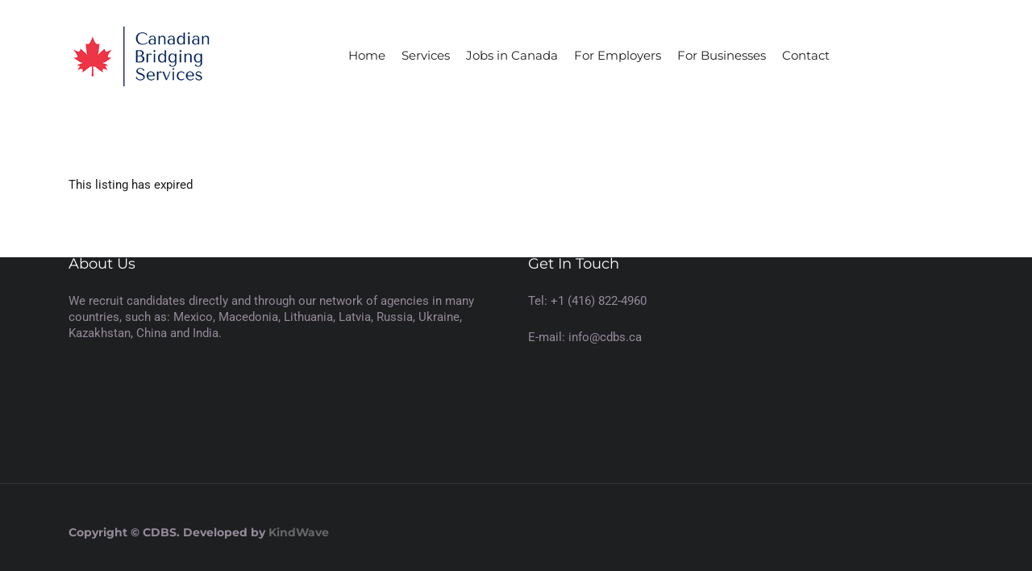

--- FILE ---
content_type: text/css
request_url: https://cdbs.ca/wp-content/themes/cariera/style.css?ver=1.6.5
body_size: 16534
content:
/*
	Theme Name: Cariera
    Theme URI: http://themeforest.net/user/gnodesign/portfolio/
    Description: Cariera is a Clean and Professional Job Board Theme which will fit the needs to all Job Seekers and Employers. 
    Author: Gnodesign
	Author URI: http://themeforest.net/user/gnodesign/
    Version: 1.6.5
	License: ThemeForest
    License URI: http://themeforest.net/licenses
    Text Domain: cariera
    Domain Path: /lang/
*/

/*------------------------------------------------------------------

[Table of contents]

1.  DEFAULT TYPOGRAPHY
2.  GENERAL TAG STYLES
3.  ALIGNMENTS
4.  CAPTIONS
5.  GALLERIES
6.  WIDGETS

-------------------------------------------------------------------*/


/* --------------------------------------
    1. Default Typography
-------------------------------------- */
h1.logo {
    margin: 0;
}

.h1,
.h2,
.h3,
h1,
h2,
h3 {
    margin-top: 20px;
    margin-bottom: 10px;
}

.h4,
.h5,
.h6,
h4,
h5,
h6 {
    margin: 10px 0;
}

h1 a,
h2 a,
h3 a,
h4 a,
h5 a,
h6 a {
    font-family: inherit;
}

a:hover h1,
a:hover h2,
a:hover h3,
a:hover h4,
a:hover h5,
a:hover h6 {
    color: inherit;
}

a h1,
a h2,
a h3,
a h4,
a h5,
a h6 {
    -webkit-transition: all .3s ease;
    -moz-transition: all .3s ease;
    -ms-transition: all .3s ease;
    -o-transition: all .3s ease;
    transition: all .3s ease;
}

label {
    font-weight: 500;
}

p {
    margin-bottom: 1.7em;
    margin-top: 0;
}


/* --------------------------------------
    2. General Tag Styles
-------------------------------------- */
* {
    outline: none;
}

html,
body {
    width: 100%;
    height: auto;
    margin: 0;
    padding: 0 !important;
}

body {
    background-color: var(--cariera-body-bg);
    overflow-x: hidden;
    color: #948a99;
}

body.mfp-zoom-out-cur {
    overflow: hidden;
}

body > .wrapper {
    background-color: var(--cariera-body-wrapper);
    padding: 0;
    margin: 0;
    width: 100%;
    overflow: hidden;
    position: relative;
}

body > .wrapper.boxed {
    max-width: 1200px;
    margin: 0 auto;
    overflow: hidden;
}

body.page-template-user-dashboard > .wrapper.boxed {
    max-width: 100%;
}

body.general_search_form_open {
    position: fixed;
}

main,
section {
    position: relative;
}

a {
    color: var(--cariera-primary);
    -webkit-transition: all .3s ease;
    -moz-transition: all .3s ease;
    -ms-transition: all .3s ease;
    -o-transition: all .3s ease;
    transition: all .3s ease;
}

a:hover {
    color: var(--cariera-primary);
}

a:hover,
a:focus,
a:visited {
    text-decoration: none !important;
    outline: none !important;
    /*color: #666;*/
}

a,
button,
input {
    outline: none !important;
}
input[type="text"],
input[type="number"],
input[type="password"],
input[type="email"],
input[type="tel"],
input[type="phone"],
input[type="url"],
textarea,
select {
    width: 100%;
    padding: 10px 20px;
    color: #666;
    border: 1px solid #e3e3e3;
    -webkit-border-radius: 3px;
    -moz-border-radius: 3px;
    border-radius: 3px;
    height: auto;
    -webkit-box-shadow: none;
    -moz-box-shadow: none;
    box-shadow: none;
    -webkit-appearance: none;
}

select {
    background: #fff;
    background: linear-gradient(45deg, transparent 50%, #948a99 50%), linear-gradient(135deg, #948a99 50%, transparent 50%), #fff;
    background-position: calc(100% - 19px) calc(1em + 5px), calc(100% - 15px) calc(1em + 5px), 100% 0;
    background-size: 5px 5px, 5px 5px, 0;
    background-repeat: no-repeat;
}

textarea {
    max-width: 100%;
    min-height: 200px;
}

::-webkit-input-placeholder {
    opacity: 1;
    color: #948a99;
}

::-moz-placeholder {
    opacity: 1;
    color: #948a99;
}

:-ms-input-placeholder {
    opacity: 1;
    color: #948a99;
}

:-moz-placeholder {
    opacity: 1;
    color: #948a99;
}

::-webkit-file-upload-button {
    cursor: pointer;
}

ul {
    margin: 0;
}

li {
    margin-bottom: 5px;
}

img {
    max-width: 100%;
    height: auto;
    -moz-user-select: none;
    /* These user-select properties are inheritable, used to prevent text selection */
    -webkit-user-select: none;
    -ms-user-select: none;
    /* From IE10 only */
    -webkit-user-drag: none;
    /* Prevents dragging of images/divs etc */
    user-drag: none;
}

embed,
iframe,
object {
    max-width: 100%;
}

table {
    border-collapse: collapse;
    border-spacing: 0;
    border-width: 1px 0 0 1px;
}

caption,
td,
th {
    padding: 0;
    font-weight: normal;
    text-align: left;
}

table,
th,
td {
    border: 1px solid #e3e3e3;
}

th {
    border-width: 0 1px 1px 0;
    font-weight: 700;
}

td {
    border-width: 0 1px 1px 0;
}

th,
td {
    padding: 0.4375em;
}

dl {
    margin: 0 0 1.75em;
}

dt {
    font-weight: 700;
}

dd {
    margin: 0 0 1.75em;
}

blockquote {
    padding: 10px 80px;
    border-left: 4px solid var(--cariera-primary);
    color: #333;
    font-size: 22px;
    line-height: 1.4;
    margin: 0 0 1.7em;
}

hr {
    margin-top: 1rem;
    margin-bottom: 1rem;
    border: 0;
    border-top: 1px solid rgba(0,0,0,.1);
}

pre {
    font-size: 14px;
    margin: 20px 0;
    padding: 20px;
    white-space: pre-wrap;
    word-wrap: break-word;
}

/* Protected post - button */
form.post-password-form input[type=submit] {
    -webkit-border-radius: 5px;
    -moz-border-radius: 5px;
    border-radius: 5px;
    outline: none;
    padding: 0 15px;
    position: relative;
    line-height: 44px;
    margin-left: 10px;
    font-size: 14px;
    font-weight: 600;
    color: #f6f6f6 !important;
    border: 0;
    text-transform: uppercase;
    -webkit-transition: all .5s ease;
    -moz-transition: all .5s ease;
    -ms-transition: all .5s ease;
    -o-transition: all .5s ease;
    transition: all .5s ease;
}

form.post-password-form input[type=submit]:hover {
    -webkit-filter: brightness(113%);
    filter: brightness(113%);
}

/* --------------------------------------
    3. Alignments
-------------------------------------- */
.alignleft {
    display: inline;
    float: left;
    margin-right: 1.5em;
}

.alignright {
    display: inline;
    float: right;
    margin-left: 1.5em;
}

.aligncenter {
    clear: both;
    display: block;
    margin-left: auto;
    margin-right: auto;
}

/* Gutenber Support for alignfull */

.alignfull {
    max-width: 100vw;
    width: 100vw;
    position: relative;
    left: -50vw;
    right: -50vw;
    margin-left: 25vw;
    margin-right: 25vw;
    text-align: center;
}

.alignfull img {
    width: 100%;
}

/* --------------------------------------
    4. Captions
-------------------------------------- */
.wp-caption {
    margin-bottom: 1.5em;
    max-width: 100%;
}

.wp-caption img[class*="wp-image-"] {
    display: block;
    margin-left: auto;
    margin-right: auto;
}

.wp-caption .wp-caption-text,
figure.image-right figcaption,
figure.image-left figcaption,
.wp-caption-text {
    background-color: #f4f4f4;
    font-weight: 600;
    font-size: 15px;
    color: #888;
    padding: 10px 20px;
}

.wp-caption-text {
    background-color: #fff;
    margin: 0 !important;
}

/* --------------------------------------
    5. Galleries
-------------------------------------- */
.gallery {
    margin-left: -0.5em;
    margin-right: -0.5em;
}

.gallery:after {
    display: table;
    content: "";
    clear: both;
}

.gallery-item {
    margin: 0;
    float: left;
    padding: 5px;
    position: relative;
}

.gallery-item img {
    width: auto;
}

.gallery-columns-1 .gallery-item {
    width: 100%;
    float: none;
}

.gallery-columns-2 .gallery-item {
    width: 50%
}

.gallery-columns-3 .gallery-item {
    width: 33.3333%
}

.gallery-columns-4 .gallery-item {
    width: 25%
}

.gallery-columns-5 .gallery-item {
    width: 20%
}

.gallery-columns-6 .gallery-item {
    width: 16.6667%
}

.gallery-columns-7 .gallery-item {
    width: 14.2857%
}

.gallery-columns-8 .gallery-item {
    width: 12.5%
}

.gallery-columns-9 .gallery-item {
    width: 11.1111%
}

.gallery-columns-2 .gallery-item:nth-child(2n+1),
.gallery-columns-3 .gallery-item:nth-child(3n+1),
.gallery-columns-4 .gallery-item:nth-child(4n+1),
.gallery-columns-5 .gallery-item:nth-child(5n+1),
.gallery-columns-6 .gallery-item:nth-child(6n+1),
.gallery-columns-7 .gallery-item:nth-child(7n+1),
.gallery-columns-8 .gallery-item:nth-child(8n+1),
.gallery-columns-9 .gallery-item:nth-child(9n+1) {
    clear: left;
}

.gallery-item .gallery-caption {
    position: absolute;
    display: block;
    font-weight: 400;
    background: rgba(0, 0, 0, .6);
    color: #fff;
    padding: 10px;
    font-size: 12px;
    max-height: 50%;
    text-align: left;
    opacity: 0;
    bottom: 5px;
    left: 5px;
    right: 5px;
    -webkit-transition: all .3s ease;
    -moz-transition: all .3s ease;
    -ms-transition: all .3s ease;
    -o-transition: all .3s ease;
    transition: all .3s ease;
}

.gallery-item:hover .gallery-caption {
    opacity: 1;
}


/* --------------------------------------
    6. Widgets
-------------------------------------- */
.widget ul {
    padding: 0;
    list-style: none;
}

.widget_archive li a,
.widget_categories li a,
.widget_product_categories li a,
.widget_recent_entries a,
.widget_recent_entries li a,
.widget_recent_comments li a,
.widget_pages li a,
.widget_nav_menu li a,
.widget_nav_menu .menu ul>li>a,
.widget_meta li a {
    text-transform: capitalize;
    color: inherit;
}

.widget_archive li a:hover,
.widget_categories li a:hover,
.widget_product_categories li a:hover,
.widget_recent_comments li a:hover,
.widget_pages li a:hover,
.widget_nav_menu li a:hover,
.widget_nav_menu .menu ul>li>a:hover,
.widget_meta li a:hover {
    color: var(--cariera-primary);
    padding-left: 10px;
}

.widget_archive li,
.widget_categories li,
.widget_product_categories li,
.widget_recent_entries li,
.widget_recent_comments li,
.widget_pages li,
.widget_meta li {
    padding: 8px 0;
    border-bottom: 1px solid #e3e3e3;
    margin: 0;
}

.widget_archive li:last-child,
.widget_categories li:last-child,
.widget_product_categories li a:last-child,
.widget_recent_entries li:last-child,
.widget_recent_comments li:last-child,
.widget_pages li:last-child,
.widget_meta li:last-child {
    margin-bottom: 0;
    padding-bottom: 0;
    border-bottom: 0;
}

/* Recent Posts Widget */
.widget_recent_entries .widget-blog-post {
    clear: both;
    border: 0;
    padding: 0;
}

.widget_recent_entries .widget-blog-post .post-thumbnail {    
    background: var(--cariera-primary);
    background: linear-gradient(to right, var(--cariera-primary) -20%, var(--cariera-secondary) 120%);
    width: 70px;
    height: 70px;
    overflow: hidden;
    position: relative;
    float: left;
    margin: 0 20px 20px 0;
}

.widget_recent_entries .widget-blog-post .post-thumbnail img {
    max-width: none;
    width: auto;
    height: 100%;
    position: absolute;
    left: -50%;
    -webkit-transition: all .6s ease;
    -moz-transition: all .6s ease;
    -ms-transition: all .6s ease;
    -o-transition: all .6s ease;
    transition: all .6s ease;
}

.widget_recent_entries .widget-blog-post .post-thumbnail img.post-no-thumb {
    left: 0;
}

.widget_recent_entries .widget-blog-post .post-thumbnail img:hover {
    opacity: .5;
}

.widget_recent_entries .widget-blog-post .post-info {
    padding-top: 10px;
}

.widget_recent_entries .widget-blog-post .post-info a {
    text-transform: capitalize;
    font-size: 14px;
    font-weight: 600;
    display: block;
}

.widget_recent_entries .widget-blog-post .post-info a:hover {
    color: var(--cariera-primary);
}

.widget_recent_entries .widget-blog-post .post-info span {
    font-size: .85em;
}

/* Tag Cloud Widget */
.widget_tag_cloud .tagcloud a,
.widget_product_tag_cloud .tagcloud a {
    color: inherit;
    font-size: 14px !important;
    background: #fff;
    border: 1px solid #e3e3e3;
    -webkit-border-radius: 3px;
    -moz-border-radius: 3px;
    border-radius: 3px;
    padding: 10px 15px;
    line-height: 50px;
    text-transform: capitalize;
    margin-right: 5px;
    white-space: nowrap;
}

.widget_tag_cloud .tagcloud a:hover,
.widget_product_tag_cloud .tagcloud a:hover {
    background: var(--cariera-primary);
    color: #fff;
    border: 1px solid transparent;
}

/* Calendar Widget */
.widget_calendar table#wp-calendar {
    width: 100%;
}

.widget_calendar table#wp-calendar caption {
    margin-bottom: 10px;
}

.widget_calendar table#wp-calendar th,
.widget_calendar table#wp-calendar td {
    text-align: center;
}

.widget_calendar table#wp-calendar th {
    color: #999;
}

.widget_calendar table#wp-calendar td {
    color: #777;
}

/* Mailchimp - Newsletter Widget */
.widget_mc4wp_form_widget form button {
    width: 100%;
    margin-top: 20px;
}

/********** Featured Job & Resume Widgets **********/
.widget ul.job_listings,
.widget ul.resumes {
    margin: 0;
    border: 0;
}

.widget ul.job_listings li.job_listing,
.widget ul.resumes li.resume {
    position: relative;
    background: none;
    border: 0;
    margin: 0;
    border-bottom: 1px solid #e3e3e3;
    -webkit-border-radius: 0;
    -moz-border-radius: 0;
    border-radius: 0;
}

.widget ul.job_listings li.job_listing:last-child,
.widget ul.resumes li.resume:last-child {
    border: 0;
}

.widget ul.job_listings li.job_listing:before,
.widget ul.job_listings li.job_listing:after,
.widget ul.resumes li.resume:before,
.widget ul.resumes li.resume:after {
    display: none;
}

.widget ul.job_listings li.job_listing:hover,
.widget ul.resumes li.resume:hover,
.widget ul.job_listings li.job_listing > a:hover,
.widget ul.resumes li.resume > a:hover {
    background: none;
}

.widget ul.job_listings li.job_listing a,
.widget ul.resumes li.resume a {
    display: -webkit-box;
    display: -ms-flexbox;
    display: flex;    
    -ms-flex-direction: column;
    flex-direction: column;
    padding: 20px 10px;
    background: none;
    color: inherit;
}

footer .widget ul.job_listings li.job_listing:first-child a,
footer .widget ul.resumes li.resume:first-child a {
    padding-top: 0;
}

.widget ul.job_listings li.job_listing .image {
    margin-bottom: 20px;
}

.widget ul.job_listings li.job_listing .image img {
    width: 80px;
    border: 1px solid #e3e3e3;
    -webkit-border-radius: 2px;
    -moz-border-radius: 2px;
    border-radius: 2px;
}

.widget ul.job_listings li.job_listing .content {
    -webkit-box-flex: 1;
    -ms-flex: 1;
    flex: 1;
}

.widget ul.job_listings li.job_listing .position h3,
.widget ul.resumes li.resume .candidate h3 {
    font-size: 1.2em;
    margin: 0 0 5px 0;
}

.widget ul.job_listings .job-manager-applications-applied-notice { 
    font-size: 10px;
}

.widget ul.job_listings .job-manager-applications-applied-notice:before {
    content: '\f00c';
    font-family: 'Font Awesome 5 Free' !important;
    font-size: inherit;
    font-weight: 600;
    width: auto;
    height: auto;
}

.widget ul.resumes li.resume .candidate,
.widget ul.resumes li.resume ul.meta {
    width: 100%;
}

.widget ul.resumes li.resume ul.meta li {
    display: block;
}

.widget ul.resumes li.resume ul.meta li:after {
    display: none;
}

.widget ul.job_listings > li.job_listing .meta > li,
.widget ul.resumes > li.resume .meta > li {
    font-size: 13px;
    padding: 0;
}

.widget ul.job_listings li.job_listing ul.meta li.job-type {
    padding: 2px 5px;
    display: inline-block;
    color: #fff;
    -webkit-border-radius: 2px;
    -moz-border-radius: 2px;
    border-radius: 2px;
}

/* In Footer */
.footer1 .widget ul.job_listings li.job_listing a div.position h3,
.footer1 .widget ul.resumes li.resume .candidate h3,
.footer2 .widget ul.job_listings li.job_listing a div.position h3,
.footer2 .widget ul.resumes li.resume .candidate h3 {
    color: #fff;
}

--- FILE ---
content_type: text/css
request_url: https://cdbs.ca/wp-content/themes/cariera/assets/dist/css/frontend.css?ver=1.6.5
body_size: 329653
content:
@-webkit-keyframes passing-through{0%{opacity:0;-webkit-transform:translateY(40px);transform:translateY(40px)}30%,70%{opacity:1;-webkit-transform:translateY(0);transform:translateY(0)}to{opacity:0;-webkit-transform:translateY(-40px);transform:translateY(-40px)}}@keyframes passing-through{0%{opacity:0;-webkit-transform:translateY(40px);transform:translateY(40px)}30%,70%{opacity:1;-webkit-transform:translateY(0);transform:translateY(0)}to{opacity:0;-webkit-transform:translateY(-40px);transform:translateY(-40px)}}@-webkit-keyframes slide-in{0%{opacity:0;-webkit-transform:translateY(40px);transform:translateY(40px)}30%{opacity:1;-webkit-transform:translateY(0);transform:translateY(0)}}@keyframes slide-in{0%{opacity:0;-webkit-transform:translateY(40px);transform:translateY(40px)}30%{opacity:1;-webkit-transform:translateY(0);transform:translateY(0)}}@-webkit-keyframes pulse{0%{-webkit-transform:scale(1);transform:scale(1)}10%{-webkit-transform:scale(1.1);transform:scale(1.1)}20%{-webkit-transform:scale(1);transform:scale(1)}}@keyframes pulse{0%{-webkit-transform:scale(1);transform:scale(1)}10%{-webkit-transform:scale(1.1);transform:scale(1.1)}20%{-webkit-transform:scale(1);transform:scale(1)}}@-webkit-keyframes rippleDrop{to{opacity:0;-webkit-transform:scale(2.5);transform:scale(2.5)}}@keyframes rippleDrop{to{opacity:0;-webkit-transform:scale(2.5);transform:scale(2.5)}}@-webkit-keyframes preloader-zoom{0%{opacity:.5;-webkit-transform:scale(0);transform:scale(0)}70%{opacity:.8}to{opacity:0;-webkit-transform:scale(1);transform:scale(1)}}@keyframes preloader-zoom{0%{opacity:.5;-webkit-transform:scale(0);transform:scale(0)}70%{opacity:.8}to{opacity:0;-webkit-transform:scale(1);transform:scale(1)}}@-webkit-keyframes object_one{75%{-webkit-transform:scale(0);transform:scale(0)}}@keyframes object_one{75%{-webkit-transform:scale(0);transform:scale(0)}}@-webkit-keyframes object_two{75%{-webkit-transform:scale(0);transform:scale(0)}}@keyframes object_two{75%{-webkit-transform:scale(0);transform:scale(0)}}@-webkit-keyframes object_three{75%{-webkit-transform:scale(0);transform:scale(0)}}@keyframes object_three{75%{-webkit-transform:scale(0);transform:scale(0)}}@-webkit-keyframes load_effect3{0%,to{-webkit-transform:scale(1) translateX(0);transform:scale(1) translateX(0)}25%{-webkit-transform:scale(.25) translateX(130px);transform:scale(.25) translateX(130px)}50%{-webkit-transform:scale(.15) translateX(0);transform:scale(.15) translateX(0)}75%{-webkit-transform:scale(.25) translateX(-130px);transform:scale(.25) translateX(-130px)}}@keyframes load_effect3{0%,to{-webkit-transform:scale(1) translateX(0);transform:scale(1) translateX(0)}25%{-webkit-transform:scale(.25) translateX(130px);transform:scale(.25) translateX(130px)}50%{-webkit-transform:scale(.15) translateX(0);transform:scale(.15) translateX(0)}75%{-webkit-transform:scale(.25) translateX(-130px);transform:scale(.25) translateX(-130px)}}@-webkit-keyframes fadeIn{0%{margin-bottom:20px;opacity:0}to{margin-bottom:0;opacity:1}}@keyframes fadeIn{0%{margin-bottom:20px;opacity:0}to{margin-bottom:0;opacity:1}}@-webkit-keyframes zoom-effect{0%{opacity:0;-webkit-transform:translate(-50%,-50%) scale(.7);transform:translate(-50%,-50%) scale(.7)}70%{opacity:.6}to{opacity:0;-webkit-transform:translate(-50%,-50%) scale(1.6);transform:translate(-50%,-50%) scale(1.6)}}@keyframes zoom-effect{0%{opacity:0;-webkit-transform:translate(-50%,-50%) scale(.7);transform:translate(-50%,-50%) scale(.7)}70%{opacity:.6}to{opacity:0;-webkit-transform:translate(-50%,-50%) scale(1.6);transform:translate(-50%,-50%) scale(1.6)}}@-webkit-keyframes preloader-loading{0%,to{-webkit-transform:translate(-40px);transform:translate(-40px)}50%{-webkit-transform:translate(140px);transform:translate(140px)}}@keyframes preloader-loading{0%,to{-webkit-transform:translate(-40px);transform:translate(-40px)}50%{-webkit-transform:translate(140px);transform:translate(140px)}}@-webkit-keyframes logo-appear{0%{opacity:0}8%{opacity:1}to{opacity:1}}@keyframes logo-appear{0%{opacity:0}8%{opacity:1}to{opacity:1}}body.admin-bar>span.select2-container{padding-top:32px!important}.select2{width:100%!important}.select2-container--default .select2-selection--multiple,.select2-container--default .select2-selection--single{background-color:#fff;border:1px solid #e3e3e3;border-radius:3px;display:-webkit-box;display:-ms-flexbox;display:flex;line-height:48px;min-height:48px;overflow:hidden;padding:0 20px;text-align:left}.select2-container--default .select2-selection--multiple{line-height:1}.select2-container--default .select2-selection--multiple,.select2-container--default.select2-container--focus .select2-selection--multiple{border:1px solid #e3e3e3}.select2-container--default .select2-selection--multiple select2-selection__rendered,.select2-container--default .select2-selection--single .select2-selection__rendered{color:inherit;display:inline;line-height:inherit;padding:0}.select2-container--default .select2-selection--multiple .select2-selection__rendered{-webkit-box-align:center;-ms-flex-align:center;align-items:center;display:-webkit-box;display:-ms-flexbox;display:flex;-ms-flex-wrap:wrap;flex-wrap:wrap;line-height:40px;padding:0}.select2-container--default .select2-selection--multiple .select2-selection__rendered li{margin:0}body .select2-container--default .select2-selection--multiple .select2-selection__choice{background:var(--cariera-primary);border:0;border-radius:3px;color:#fff;display:inline-block;height:32px;line-height:32px;margin:5px;padding:0 15px;white-space:nowrap}.select2-container--default .select2-selection--multiple .select2-selection__choice__remove{color:hsla(0,0%,100%,.5);cursor:pointer;float:right;font-size:0;margin:4px -7px 0 7px}.select2-container--default .select2-selection--multiple .select2-selection__choice__remove:hover{color:#fff}.select2-container--default .select2-selection--multiple .select2-selection__choice__remove:before{content:"";display:inline-block;font-family:simple-line-icons;font-size:16px;line-height:1;padding-top:4px}.select2-container--default .select2-selection--single .select2-selection__arrow{right:8px}.select2-container--default .select2-selection--single .select2-selection__arrow:before{content:"";display:inline-block;font-family:Font Awesome\ 5 Free;font-size:16px;font-weight:600;-webkit-transition:-webkit-transform .3s;transition:-webkit-transform .3s;transition:transform .3s;transition:transform .3s,-webkit-transform .3s}.select2-container--default.select2-container--open .select2-selection--single .select2-selection__arrow:before{-webkit-transform:translateZ(0) rotate(180deg);transform:translateZ(0) rotate(180deg)}.select2-container--default .select2-selection--single .select2-selection__arrow b{border:none;display:none}.select2-container .select2-selection--single .select2-selection__clear{display:none}.select2-dropdown{border-color:#e3e3e3;border-radius:0;-webkit-box-shadow:0 10px 15px rgba(0,0,0,.1);box-shadow:0 10px 15px rgba(0,0,0,.1);padding:5px}.select2-container--default .select2-search--dropdown .select2-search__field{border-color:#ccc;-webkit-box-shadow:none;box-shadow:none;margin-bottom:10px}.select2-container--default .select2-results>.select2-results__options{max-height:250px}.select2-container--default .select2-results__option{border-radius:4px;margin:10px;padding:6px 12px}.select2-container--default .select2-results__option.select2-results__option--highlighted{-webkit-box-shadow:0 3px 10px rgba(0,0,0,.1);box-shadow:0 3px 10px rgba(0,0,0,.1)}.select2-container--default .select2-results__option--highlighted[aria-selected],.select2-container--default .select2-results__option--highlighted[data-selected]{background:var(--cariera-primary)}.select2-container--open .select2-dropdown ::-webkit-scrollbar{background-color:hsla(0,0%,100%,0);width:10px}.select2-container--open .select2-dropdown ::-webkit-scrollbar-thumb,.select2-container--open .select2-dropdown ::-webkit-scrollbar-track{background-clip:padding-box;border-left:1px solid hsla(0,0%,100%,0);border-radius:20px;border-right:1px solid hsla(0,0%,100%,0)}.select2-container--open .select2-dropdown ::-webkit-scrollbar-track{background-color:rgba(0,0,0,.05)}.select2-container--open .select2-dropdown ::-webkit-scrollbar-thumb{background-color:rgba(0,0,0,.2)}.select2-container--default .select2-selection--multiple ::-webkit-scrollbar{background-color:hsla(0,0%,100%,0);height:15px;width:12px}.select2-container--default .select2-selection--multiple ::-webkit-scrollbar-thumb,.select2-container--default .select2-selection--multiple ::-webkit-scrollbar-track{background-clip:padding-box;border:3px solid hsla(0,0%,100%,0);border-radius:20px}.select2-container--default .select2-selection--multiple ::-webkit-scrollbar-track{background-color:transparent}.select2-container--default .select2-selection--multiple ::-webkit-scrollbar-thumb{background-color:#ccc}.range-output{color:#1f1f1f;font-size:22px;font-weight:500}.data-radius-title{display:block;font-size:14px;font-style:normal;margin-top:0}.rangeslider,.rangeslider__fill{background:var(--cariera-primary);border-radius:10px;display:block}.rangeslider{background:#e6e6e6;margin:25px 0;position:relative}.rangeslider--horizontal{height:3px;width:100%}.rangeslider--vertical{max-height:100%;min-height:150px;width:20px}.rangeslider--disabled{filter:progid:DXImageTransform.Microsoft.Alpha(Opacity=40);opacity:.4}.rangeslider__fill{position:absolute}.rangeslider--horizontal .rangeslider__fill{height:100%;top:0}.rangeslider--vertical .rangeslider__fill{bottom:0;width:100%}.rangeslider__handle{background:#fff;border:2px solid var(--cariera-primary);border-radius:50%;-webkit-box-shadow:0 1px 5px 0 rgba(0,0,0,.25);box-shadow:0 1px 5px 0 rgba(0,0,0,.25);cursor:pointer;display:inline-block;height:20px;position:absolute;top:50%;-webkit-transform:translateY(-50%);transform:translateY(-50%);width:20px}.rangeslider--vertical .rangeslider__handle{left:-10px;-ms-touch-action:pan-x;touch-action:pan-x}input[type=range]:focus+.rangeslider .rangeslider__handle{-webkit-box-shadow:0 0 8px rgba(255,0,255,.9);box-shadow:0 0 8px rgba(255,0,255,.9)}.panel-dropdown-content .disabled .rangeslider,.panel-dropdown-content.disabled .rangeslider{-webkit-filter:grayscale(100%);filter:grayscale(100%);opacity:.5}.cariera-dropzone,.cariera-dropzone *{-webkit-box-sizing:border-box;box-sizing:border-box}.cariera-dropzone.dz-clickable{cursor:pointer}.cariera-dropzone.dz-clickable *{cursor:default}.cariera-dropzone.dz-clickable .dz-message,.cariera-dropzone.dz-clickable .dz-message *{cursor:pointer}.cariera-dropzone.dz-drag-hover{border-style:solid}.cariera-dropzone.dz-drag-hover .dz-message{opacity:.5}.cariera-dropzone .dz-message{margin:2em 0;text-align:center}.cariera-dropzone.dz-started .dz-message{display:none}.cariera-dropzone .dz-message .dz-button{background:none;border:none;color:inherit;cursor:pointer;font:inherit;outline:inherit;padding:0}.cariera-dropzone .dz-preview{display:inline-block;margin:16px;min-height:100px;position:relative;vertical-align:top;z-index:12}.cariera-dropzone .dz-preview:hover{z-index:1000}.cariera-dropzone .dz-preview.dz-file-preview .dz-image{background:#999;background:-webkit-gradient(linear,left top,left bottom,from(#eee),to(#ddd));background:linear-gradient(180deg,#eee,#ddd);border-radius:3px}.cariera-dropzone .dz-preview.dz-file-preview .dz-details{opacity:1}.cariera-dropzone .dz-preview.dz-image-preview{background:#fff}.cariera-dropzone .dz-preview.dz-image-preview .dz-details{-webkit-transition:opacity .2s linear;transition:opacity .2s linear}.cariera-dropzone .dz-preview .dz-remove{background:var(--cariera-primary);border-radius:50%;bottom:10px;-webkit-box-shadow:0 3px 10px rgba(0,0,0,.1);box-shadow:0 3px 10px rgba(0,0,0,.1);cursor:pointer;height:30px;line-height:30px;position:absolute;right:10px;text-align:center;width:30px;z-index:100}.cariera-dropzone .dz-preview .dz-remove:before{color:#fff;content:"";font-family:Font Awesome\ 5 Free;font-size:12px}.cariera-dropzone .dz-preview:hover .dz-details{opacity:1}.cariera-dropzone .dz-preview .dz-details{color:rgba(0,0,0,.9);font-size:13px;left:0;line-height:150%;max-width:100%;min-width:100%;opacity:0;padding:2em 1em;position:absolute;text-align:center;top:0;z-index:20}.cariera-dropzone .dz-preview .dz-details .dz-size{font-size:16px;margin-bottom:1em}.cariera-dropzone .dz-preview .dz-details .dz-filename{white-space:nowrap}.cariera-dropzone .dz-preview .dz-details .dz-filename:hover span{background-color:hsla(0,0%,100%,.8);border:1px solid hsla(0,0%,78%,.8)}.cariera-dropzone .dz-preview .dz-details .dz-filename:not(:hover){overflow:hidden;text-overflow:ellipsis}.cariera-dropzone .dz-preview .dz-details .dz-filename:not(:hover) span{border:1px solid transparent}.cariera-dropzone .dz-preview .dz-details .dz-filename span,.cariera-dropzone .dz-preview .dz-details .dz-size span{background-color:hsla(0,0%,100%,.6);border-radius:2px;padding:3px 5px}.cariera-dropzone .dz-preview .dz-image:before{background-color:#1e1f21;content:"";display:block;height:100%;opacity:.2;position:absolute;-webkit-transition:.4s;transition:.4s;width:100%;z-index:110}.cariera-dropzone .dz-preview:hover .dz-image:before{opacity:.75}.cariera-dropzone .dz-preview .dz-image{border-radius:3px;-webkit-box-shadow:0 10px 15px rgba(0,0,0,.1);box-shadow:0 10px 15px rgba(0,0,0,.1);display:block;height:150px;overflow:hidden;position:relative;width:150px;z-index:10}.cariera-dropzone .dz-preview .dz-image img{display:block;-webkit-transition:all .3s;transition:all .3s;width:100%}.cariera-dropzone .dz-preview.dz-success .dz-success-mark{-webkit-animation:passing-through 3s cubic-bezier(.77,0,.175,1);animation:passing-through 3s cubic-bezier(.77,0,.175,1)}.cariera-dropzone .dz-preview .dz-error-mark,.cariera-dropzone .dz-preview .dz-success-mark{display:block;left:50%;margin-left:-20px;margin-top:-20px;opacity:0;pointer-events:none;position:absolute;top:50%;z-index:500}.cariera-dropzone .dz-preview .dz-error-mark svg,.cariera-dropzone .dz-preview .dz-success-mark svg{display:block;height:40px;width:40px}.cariera-dropzone .dz-preview.dz-processing .dz-progress{opacity:1;-webkit-transition:all .2s linear;transition:all .2s linear}.cariera-dropzone .dz-preview.dz-complete .dz-progress{opacity:0;-webkit-transition:opacity .4s ease-in;transition:opacity .4s ease-in}.cariera-dropzone .dz-preview:not(.dz-processing) .dz-progress{-webkit-animation:pulse 6s ease infinite;animation:pulse 6s ease infinite}.cariera-dropzone .dz-preview .dz-progress{background:hsla(0,0%,100%,.9);border-radius:3px;height:13px;left:50%;margin-left:-40px;margin-top:20px;opacity:1;overflow:hidden;pointer-events:none;position:absolute;top:50%;-webkit-transform:scale(1);transform:scale(1);width:90px;z-index:1000}.cariera-dropzone .dz-preview .dz-progress .dz-upload{background:#82b56d;bottom:0;left:0;position:absolute;top:0;-webkit-transition:width .3s ease-in-out;transition:width .3s ease-in-out;width:0}.cariera-dropzone .dz-preview.dz-error .dz-error-message{display:block}.cariera-dropzone .dz-preview.dz-error:hover .dz-error-message{opacity:1;pointer-events:auto}.cariera-dropzone .dz-preview .dz-error-message{background:#be2626;background:-webkit-gradient(linear,left top,left bottom,from(#be2626),to(#a92222));background:linear-gradient(180deg,#be2626,#a92222);border-radius:3px;color:#fff;display:block;display:none;font-size:13px;left:-10px;opacity:0;padding:10px 15px;pointer-events:none;position:absolute;top:160px;-webkit-transition:opacity .3s ease;transition:opacity .3s ease;width:140px;z-index:1000}.cariera-dropzone .dz-preview .dz-error-message:after{border-bottom:6px solid #be2626;border-left:6px solid transparent;border-right:6px solid transparent;content:"";height:0;left:64px;position:absolute;top:-6px;width:0}.cariera-scroll{-ms-overflow-style:-ms-autohiding-scrollbar;overflow-x:hidden;overflow-y:overlay;scrollbar-width:thin}.cariera-scroll::-webkit-scrollbar{width:6px}.cariera-scroll::-webkit-scrollbar-thumb{background-color:rgba(0,0,0,.07);border-radius:10px}.cariera-scroll::-webkit-scrollbar-thumb:hover,.cariera-scroll:hover::-webkit-scrollbar-thumb{background-color:rgba(0,0,0,.2)}.cariera-scroll-light::-webkit-scrollbar-thumb{background-color:hsla(0,0%,100%,.2)}.cariera-scroll-light::-webkit-scrollbar-thumb:hover,.cariera-scroll-light:hover::-webkit-scrollbar-thumb{background-color:hsla(0,0%,100%,.35)}@media(-ms-high-contrast:active),(-ms-high-contrast:none){.autohub-scroll{overflow-y:auto}}@supports(-ms-accelerator:true) or (-ms-ime-align:auto){.autohub-scroll{overflow-y:auto}}.form-control{-webkit-appearance:none;-moz-appearance:none;appearance:none;border:1px solid #e3e3e3;border-radius:3px;color:inherit;height:auto;padding:10px 20px;width:100%}.form-control,.form-control:focus{-webkit-box-shadow:none;box-shadow:none}.form-control:focus{border-color:#e3e3e3;outline:none}select.form-control{color:#999;cursor:pointer}.vc_row[data-vc-full-width=true]>.overlay,.vc_row[data-vc-full-width=true]>.vc_column_container{opacity:1;-webkit-transition:opacity .3s ease;transition:opacity .3s ease}.vc_row>.overlay{bottom:0;left:0;position:absolute;right:0;top:0}.overlay-black:before{background:rgba(0,0,0,.6)}.overlay-black:before,.overlay-gradient:before{content:"";display:block;height:100%;left:0;overflow:hidden;position:absolute;top:0;width:100%;z-index:2}.overlay-gradient:before{background:rgba(0,0,0,.4)}.overlay-gradient:after{background:var(--cariera-primary);background:-webkit-gradient(linear,left top,right top,color-stop(-20%,var(--cariera-primary)),color-stop(120%,var(--cariera-secondary)));background:linear-gradient(to right,var(--cariera-primary) -20%,var(--cariera-secondary) 120%);content:"";display:block;height:100%;left:0;opacity:.4;overflow:hidden;position:absolute;top:0;width:100%;z-index:3}.overlay-black>div,.overlay-gradient>div{position:relative;z-index:5}.text-primary{color:var(--cariera-primary)}ul.list{margin-left:0;padding:0}.list li{list-style:none outside none;margin:10px 0 10px 25px;position:relative}.list li:first-child{margin-top:0}.list li:before{background:var(--cariera-primary);border-radius:50%;content:"";display:block;height:8px;left:-25px;position:absolute;top:50%;-webkit-transform:translateY(-50%);transform:translateY(-50%);width:8px}.sidebar-left{-webkit-box-ordinal-group:0;-ms-flex-order:-1;order:-1}.mfp-hide{display:none}.checkbox{display:inline-block;margin-bottom:0}.checkbox input[type=checkbox]{cursor:pointer;display:none;height:auto;margin:0;padding:0;width:auto}.checkbox label{cursor:pointer;line-height:25px;margin:0;padding-left:30px;position:relative}.checkbox input[type=checkbox]~label:before{-webkit-appearance:none;-moz-appearance:none;appearance:none;background-color:transparent;border:2px solid #bbb;border-radius:2px;content:"";cursor:pointer;display:inline-block;height:20px;left:0;margin-right:5px;position:absolute;top:2px;-webkit-transition:.3s;transition:.3s;vertical-align:middle;width:20px}.checkbox input[type=checkbox]~label:after{color:#fff;content:"";display:block;font-family:Font Awesome\ 5 Free;font-size:14px;font-weight:600;left:3px;line-height:1;opacity:0;position:absolute;top:5px;-webkit-transform:scale(.5);transform:scale(.5);-webkit-transition:all .35s cubic-bezier(.3,-.41,.19,2),opacity .3s;transition:all .35s cubic-bezier(.3,-.41,.19,2),opacity .3s}.checkbox [type=checkbox]:checked~label:before{background-color:var(--cariera-primary);border-color:var(--cariera-primary)}.checkbox [type=checkbox]:checked~label:after{opacity:1;-webkit-transform:scale(1);transform:scale(1)}.radio{display:inline-block;position:relative;vertical-align:top}.radio input[type=radio]{display:none}.radio label{cursor:pointer;line-height:25px;margin:3px 0;padding-left:25px;position:relative}.radio input[type=radio]~label:before{border:2px solid #bbb;border-radius:50%;-webkit-box-shadow:inset 0 0 0 8px #fff;box-shadow:inset 0 0 0 8px #fff;content:"";cursor:pointer;display:inline-block;height:18px;left:0;margin-right:5px;position:relative;position:absolute;text-align:center;top:50%;-webkit-transform:translateY(-50%);transform:translateY(-50%);-webkit-transition:all .25s ease;transition:all .25s ease;vertical-align:top;width:18px;z-index:100}.radio input[type=radio]~label:after{border-radius:50%;content:"";height:100%;left:0;margin:0 auto;opacity:1;position:absolute;right:0;top:3px;-webkit-transform:scale(0);transform:scale(0);-webkit-transition:.3s;transition:.3s;width:100%;z-index:99}.radio input[type=radio]:checked~label:before{background-color:var(--cariera-primary);border-color:var(--cariera-primary);-webkit-box-shadow:inset 0 0 0 3px #fff;box-shadow:inset 0 0 0 3px #fff}.screen-reader-text{clip:rect(1px,1px,1px,1px);bottom:50px;height:1px;left:-9999px;overflow:hidden;position:absolute!important;width:1px}.circle-img img{border-radius:50%}.rating{-webkit-box-sizing:content-box;box-sizing:content-box;height:24px;overflow:hidden;width:110px}.rating,.rating .star-rating{display:block;position:relative}.rating .star-rating{margin:0;padding:0;width:inherit}.rating.five-stars .star-rating:after{width:100%}.rating.four-and-half-stars .star-rating:after,.rating.four-stars .star-rating:after{width:80%}.rating.three-and-half-stars .star-rating:after,.rating.three-stars .star-rating:after{width:60%}.rating.two-and-half-stars .star-rating:after,.rating.two-stars .star-rating:after{width:40%}.rating.one-and-half-stars .star-rating:after,.rating.one-stars .star-rating:after{width:20%}.rating.no-stars .star-rating:after{display:none}.rating .star-rating:after{color:#ffc741;font-weight:600;z-index:10}.rating .star-bg:after,.rating .star-rating:after{content:"    ";display:block;font-family:Font Awesome\ 5 Free;font-size:17px;letter-spacing:-.5px;position:absolute}.rating .star-bg:after{color:silver;font-weight:400;margin:0;padding:0;z-index:9}.mm-counter{background:var(--cariera-primary)}.nopadding{padding:0!important}.nomargin{margin:0!important}.mt5{margin-top:5px}.mt10{margin-top:10px}.mt15{margin-top:15px}.mt20{margin-top:20px}.mt25{margin-top:25px}.mt30{margin-top:30px}.mt35{margin-top:35px}.mt40{margin-top:40px}.mt45{margin-top:45px}.mt50{margin-top:50px}.mt60{margin-top:60px}.mt70{margin-top:70px}.mt80{margin-top:80px}.mt90{margin-top:90px}.mt100{margin-top:100px}.mt110{margin-top:110px}.mt120{margin-top:120px}.mt125{margin-top:125px}.mt130{margin-top:130px}.mt140{margin-top:140px}.mt150{margin-top:150px}.mr5{margin-right:5px}.mr10{margin-right:10px}.mr15{margin-right:15px}.mr20{margin-right:20px}.mr25{margin-right:25px}.mr30{margin-right:30px}.mr35{margin-right:35px}.mr40{margin-right:40px}.mr45{margin-right:45px}.mr50{margin-right:50px}.mr60{margin-right:60px}.mr70{margin-right:70px}.mr80{margin-right:80px}.mr90{margin-right:90px}.mr100{margin-right:100px}.mr110{margin-right:110px}.mr120{margin-right:120px}.mr125{margin-right:125px}.mr130{margin-right:130px}.mr140{margin-right:140px}.mr150{margin-right:150px}.mb5{margin-bottom:5px}.mb10{margin-bottom:10px}.mb15{margin-bottom:15px}.mb20{margin-bottom:20px}.mb25{margin-bottom:25px}.mb30{margin-bottom:30px}.mb35{margin-bottom:35px}.mb40{margin-bottom:40px}.mb45{margin-bottom:45px}.mb50{margin-bottom:50px}.mb60{margin-bottom:60px}.mb70{margin-bottom:70px}.mb80{margin-bottom:80px}.mb90{margin-bottom:90px}.mb100{margin-bottom:100px}.mb110{margin-bottom:110px}.mb120{margin-bottom:120px}.mb125{margin-bottom:125px}.mb130{margin-bottom:130px}.mb140{margin-bottom:140px}.mb150{margin-bottom:150px}.ml5{margin-left:5px}.ml10{margin-left:10px}.ml15{margin-left:15px}.ml20{margin-left:20px}.ml25{margin-left:25px}.ml30{margin-left:30px}.ml35{margin-left:35px}.ml40{margin-left:40px}.ml45{margin-left:45px}.ml50{margin-left:50px}.ml60{margin-left:60px}.ml70{margin-left:70px}.ml80{margin-left:80px}.ml90{margin-left:90px}.ml100{margin-left:100px}.ml110{margin-left:110px}.ml120{margin-left:120px}.ml125{margin-left:125px}.ml130{margin-left:130px}.ml140{margin-left:140px}.ml150{margin-left:150px}.mtb5{margin:5px 0}.mtb10{margin:10px 0}.mtb15{margin:15px 0}.mtb20{margin:20px 0}.mtb25{margin:25px 0}.mtb30{margin:30px 0}.mtb35{margin:35px 0}.mtb40{margin:40px 0}.mtb45{margin:45px 0}.mtb50{margin:50px 0}.mtb60{margin:60px 0}.mtb70{margin:70px 0}.mtb80{margin:80px 0}.mtb90{margin:90px 0}.mtb100{margin:100px 0}.mtb110{margin:110px 0}.mtb120{margin:120px 0}.mtb130{margin:130px 0}.mtb140{margin:140px 0}.mtb150{margin:150px 0}.pt5{padding-top:5px}.pt10{padding-top:10px}.pt15{padding-top:15px}.pt20{padding-top:20px}.pt25{padding-top:25px}.pt30{padding-top:30px}.pt35{padding-top:35px}.pt40{padding-top:40px}.pt45{padding-top:45px}.pt50{padding-top:50px}.pt60{padding-top:60px}.pt70{padding-top:70px}.pt80{padding-top:80px}.pt90{padding-top:90px}.pt100{padding-top:100px}.pt110{padding-top:110px}.pt120{padding-top:120px}.pt130{padding-top:130px}.pt140{padding-top:140px}.pt150{padding-top:150px}.pt160{padding-top:160px}.pr5{padding-right:5px}.pr10{padding-right:10px}.pr15{padding-right:15px}.pr20{padding-right:20px}.pr25{padding-right:25px}.pr30{padding-right:30px}.pr35{padding-right:35px}.pr40{padding-right:40px}.pr45{padding-right:45px}.pr50{padding-right:50px}.pr60{padding-right:60px}.pr70{padding-right:70px}.pr80{padding-right:80px}.pr90{padding-right:90px}.pr100{padding-right:100px}.pr110{padding-right:110px}.pr120{padding-right:120px}.pr125{padding-right:125px}.pr130{padding-right:130px}.pr140{padding-right:140px}.pr150{padding-right:150px}.pb5{padding-bottom:5px}.pb10{padding-bottom:10px}.pb15{padding-bottom:15px}.pb20{padding-bottom:20px}.pb25{padding-bottom:25px}.pb30{padding-bottom:30px}.pb35{padding-bottom:35px}.pb40{padding-bottom:40px}.pb45{padding-bottom:45px}.pb50{padding-bottom:50px}.pb60{padding-bottom:60px}.pb70{padding-bottom:70px}.pb80{padding-bottom:80px}.pb90{padding-bottom:90px}.pb100{padding-bottom:100px}.pb110{padding-bottom:110px}.pb120{padding-bottom:120px}.pb130{padding-bottom:130px}.pb140{padding-bottom:140px}.pb150{padding-bottom:150px}.pb160{padding-bottom:160px}.pl5{padding-left:5px}.pl10{padding-left:10px}.pl15{padding-left:15px}.pl20{padding-left:20px}.pl25{padding-left:25px}.pl30{padding-left:30px}.pl35{padding-left:35px}.pl40{padding-left:40px}.pl45{padding-left:45px}.pl50{padding-left:50px}.pl60{padding-left:60px}.pl70{padding-left:70px}.pl80{padding-left:80px}.pl90{padding-left:90px}.pl100{padding-left:100px}.pl110{padding-left:110px}.pl120{padding-left:120px}.pl125{padding-left:125px}.pl130{padding-left:130px}.pl140{padding-left:140px}.pl150{padding-left:150px}.ptb5{padding:5px 0}.ptb10{padding:10px 0}.ptb15{padding:15px 0}.ptb20{padding:20px 0}.ptb25{padding:25px 0}.ptb30{padding:30px 0}.ptb35{padding:35px 0}.ptb40{padding:40px 0}.ptb45{padding:45px 0}.ptb50{padding:50px 0}.ptb60{padding:60px 0}.ptb70{padding:70px 0}.ptb80{padding:80px 0}.ptb90{padding:90px 0}.ptb100{padding:100px 0}.ptb110{padding:110px 0}.ptb120{padding:120px 0}.ptb130{padding:130px 0}.ptb140{padding:140px 0}.ptb150{padding:150px 0}.ptb160{padding:160px 0}.op-1{opacity:.1}.op-2{opacity:.2}.op-3{opacity:.3}.op-4{opacity:.4}.op-5{opacity:.5}.op-6{opacity:.6}.op-7{opacity:.7}.op-8{opacity:.8}.op-9{opacity:.9}.pagination,.woocommerce-pagination,nav.job-manager-pagination{border:0!important;margin:40px 0 0;overflow:hidden;padding:0!important;position:relative;text-align:center}.pagination ul,.woocommerce nav.woocommerce-pagination ul,nav.job-manager-pagination ul{border:0;margin:0 auto;padding:10px 0}.post-navigation{overflow:hidden}.pagination-next-prev{position:relative}.pagination-next-prev ul{list-style:none}.pagination ul li a:before{display:none}.pagination ul li,.woocommerce nav.woocommerce-pagination ul li,nav.job-manager-pagination ul li{border:0;display:inline-block;margin-bottom:20px;padding:0 5px}.job-manager-pagination .current,.job-manager-pagination a,.nav-links a,.page-links a,.pagination .current,.pagination ul li a,.pagination-next-prev ul li a,.woocommerce-pagination .current,.woocommerce-pagination ul li a{background:var(--cariera-primary);border:2px solid var(--cariera-primary);border-radius:3px;color:#f6f6f6;float:none;font-size:14px!important;font-weight:600;padding:7px 14px!important}.job-manager-pagination .current,.job-manager-pagination a:focus,.job-manager-pagination a:hover{color:var(--cariera-primary)}.page-links{clear:both;padding:17px 0}.page-links a:hover{background:none}.job-manager-pagination a{border:2px solid var(--cariera-primary)!important}.job-manager-pagination .current,.job-manager-pagination a:focus,.job-manager-pagination a:hover{background:none!important}.nav-links a:hover{color:#fff}.pagination .current,.pagination ul li a{display:inline-block;width:auto}.pagination ul li{border:none}.pagination ul li.blank{color:#a0a0a0;padding:0 6px}.pagination ul li a.current-page{background-color:#505050;color:#fff}.pagination .current,.pagination ul li a:hover,.pagination-next-prev ul li a:hover,.woocommerce nav.woocommerce-pagination ul li a:focus,.woocommerce nav.woocommerce-pagination ul li a:hover,.woocommerce nav.woocommerce-pagination ul li span.current{background:none;border:2px solid var(--cariera-primary);color:var(--cariera-primary)}.nav-next,.pagination-next-prev a.next{float:right}.nav-previous,.pagination-next-prev a.prev{float:left}.nav-previous i{margin-right:10px}.nav-next i{margin-left:10px}.pagination-next-prev ul li a{color:#fff;padding:12px 16px;text-transform:uppercase}.pagination-next-prev .next{float:left}.pagination-next-prev .previous{float:right}.pagination span.pages{display:none}.btn{border:0;border-radius:3px;-webkit-box-sizing:border-box;box-sizing:border-box;color:#fff!important;cursor:pointer;font-size:14px;font-weight:600;line-height:1;min-width:160px;outline:none;padding:15px 25px;position:relative;text-transform:uppercase;-webkit-transition:all .5s ease;transition:all .5s ease;z-index:1!important}.btn.active,.btn:active,.btn:focus{-webkit-box-shadow:none!important;box-shadow:none!important}.btn:focus{outline:none!important}.btn-round{border-radius:100px}.btn-border{border:2px solid #fff}.btn-border.btn-main,.btn-border.btn-secondary{background:none!important}.btn-border.btn-main:focus,.btn-border.btn-main:hover,.btn-border.btn-secondary:focus,.btn-border.btn-secondary:hover{background:#fff!important;border:2px solid transparent}.btn-border.btn-main:focus,.btn-border.btn-main:hover{color:var(--cariera-primary)!important}.btn-small{min-width:120px;padding:10px 25px}.btn-large{font-size:16px;min-width:200px;padding:20px 25px}.btn-main,.btn-main:active,.btn-main:focus,.btn-main:hover,form.post-password-form input[type=submit]{background:var(--cariera-primary)}.btn-main:hover,.btn-secondary:hover,.button:hover,body .woocommerce .button:hover,body .woocommerce a.button:hover,input#submit-resume-alert:hover{-webkit-filter:brightness(113%);filter:brightness(113%)}.btn-secondary,.btn-secondary:focus,.btn-secondary:hover,.btn-secondary:not(:disabled):not(.disabled):active{background:var(--cariera-secondary)}.btn-border.btn-secondary:focus,.btn-border.btn-secondary:hover{color:var(--cariera-secondary)!important}.btn-main i{margin-left:5px;position:relative;top:2px}.file-upload-btn input{bottom:0;cursor:pointer;left:0;opacity:0;position:absolute;right:0;top:0}.upload-btn i{padding-right:5px}.button,a#vc_load-inline-editor,a.post-edit-link,body .woocommerce .button,body .woocommerce a.button,form.apply_with_resume input[type=submit],input#submit-resume-alert,input.submit-bookmark-button{background:var(--cariera-primary);border:0;border-radius:3px;-webkit-box-sizing:border-box;box-sizing:border-box;color:#fff;cursor:pointer;font-size:14px;font-weight:600;line-height:1;min-width:160px;outline:none;overflow:hidden;padding:15px 25px!important;position:relative;text-align:center;text-transform:uppercase;-webkit-transition:all .5s ease;transition:all .5s ease;z-index:1!important}a#vc_load-inline-editor:hover{color:var(--cariera-primary)}body .woocommerce .button:hover,body .woocommerce a.button:hover{background:var(--cariera-primary);color:#fff}.btn-effect{overflow:hidden}.ripple{background:hsla(0,0%,100%,.4);border-radius:50%;height:0;opacity:1;position:absolute;-webkit-transform:scale(0);transform:scale(0);width:0}.rippleEffect{-webkit-animation:rippleDrop .6s linear;animation:rippleDrop .6s linear}.btn-blue{background:#29b1fd}.btn-blue:hover{background:#66c9ff}.btn-green{background:#2ecc71}.btn-green:hover{background:#4dd977}.btn-purple{background:#443088}.btn-purple:hover{background:#5c48a0}.btn-orange{background:#e69d29}.btn-orange:hover{background:#ecaf4f}.btn-red{background:#db6131}.btn-red:hover{background:#dc7f5a}.btn-dark{background:#0c112a}.btn-dark:hover{background:#293053}.back-top{background:var(--cariera-primary);background:-webkit-gradient(linear,left top,right top,color-stop(-20%,var(--cariera-primary)),color-stop(120%,var(--cariera-secondary)));background:linear-gradient(to right,var(--cariera-primary) -20%,var(--cariera-secondary) 120%);border-radius:50%;bottom:30px;-webkit-box-shadow:0 0 50px 0 rgba(68,48,136,.5);box-shadow:0 0 50px 0 rgba(68,48,136,.5);font-size:18px;height:45px;line-height:45px;opacity:0;position:fixed;right:0;text-align:center;-webkit-transition:all .6s ease;transition:all .6s ease;visibility:hidden;width:45px;z-index:1000}.back-top:hover{-webkit-box-shadow:0 0 0 0 rgba(68,48,136,0);box-shadow:0 0 0 0 rgba(68,48,136,0)}.back-top i{color:#f6f6f6;line-height:45px}.back-top-visible{opacity:1;right:30px;visibility:visible}.social-btn-roll{border:1px solid #3b5998;border-radius:50%;display:block;height:35px;overflow:hidden;-webkit-transition:background .3s ease;transition:background .3s ease;width:35px}.social-btn-roll:hover .social-btn-roll-icons{-webkit-transform:translateX(-50%);transform:translateX(-50%)}.social-btn-roll:hover .social-btn-roll-icon{color:#f6f6f6}.social-btn-roll-icons{-webkit-transition:all .3s ease;transition:all .3s ease;width:200%}.social-btn-roll-icon{display:block;float:left;line-height:35px!important;text-align:center;-webkit-transition:all .3s;transition:all .3s;width:50%}.social-btn-roll.facebook{border-color:#3b5998;color:#3b5998}.social-btn-roll.facebook:hover{background:#3b5998}.social-btn-roll.twitter{border-color:#4cc4f2;color:#4cc4f2}.social-btn-roll.twitter:hover{background:#4cc4f2}.social-btn-roll.google-plus{border-color:#dd4b39;color:#dd4b39}.social-btn-roll.google-plus:hover{background:#dd4b39}.social-btn-roll.instagram{border-color:#9b6954;color:#9b6954}.social-btn-roll.instagram:hover{background:#9b6954}.social-btn-roll.linkedin{border-color:#0077b5;color:#0077b5}.social-btn-roll.linkedin:hover{background:#0077b5}.social-btn-roll.rss{border-color:orange;color:orange}.social-btn-roll.rss:hover{background:orange}.social-btn-roll.pinterest{border-color:#cb2027;color:#cb2027}.social-btn-roll.pinterest:hover{background:#cb2027}.social-btn-roll.tumblr{border-color:#32506d;color:#32506d}.social-btn-roll.tumblr:hover{background:#32506d}.social-btn-roll.github{border-color:#171515;color:#171515}.social-btn-roll.github:hover{background:#171515}.social-btn-roll.dribbble{border-color:#ec4a89;color:#ec4a89}.social-btn-roll.dribbble:hover{background:#ec4a89}.social-btn-roll.wordpress{border-color:#16a0ce;color:#16a0ce}.social-btn-roll.wordpress:hover{background:#16a0ce}.social-btn-roll.amazon{border-color:orange;color:orange}.social-btn-roll.amazon:hover{background:orange}.social-btn-roll.dropbox{border-color:#007ee5;color:#007ee5}.social-btn-roll.dropbox:hover{background:#007ee5}.social-btn-roll.paypal{border-color:#03268c;color:#03268c}.social-btn-roll.paypal:hover{background:#03268c}.social-btn-roll.yahoo{border-color:#420294;color:#420294}.social-btn-roll.yahoo:hover{background:#420294}.social-btn-roll.flickr{border-color:#fd0d7e;color:#fd0d7e}.social-btn-roll.flickr:hover{background:#fd0d7e}.social-btn-roll.reddit{border-color:#ff4006;color:#ff4006}.social-btn-roll.reddit:hover{background:#ff4006}.social-btn-roll.vimeo{border-color:#63b4e4;color:#63b4e4}.social-btn-roll.vimeo:hover{background:#63b4e4}.social-btn-roll.spotify{border-color:#1dd069;color:#1dd069}.social-btn-roll.spotify:hover{background:#1dd069}.social-btn-roll.youtube{border-color:#e62117;color:#e62117}.social-btn-roll.youtube:hover{background:#e62117}.social-btn-roll.tumblr{border-color:#35465c;color:#35465c}.social-btn-roll.tumblr:hover{background:#35465c}.social-btn-roll.whatsapp{border-color:#128c7e;color:#128c7e}.social-btn-roll.whatsapp:hover{background:#128c7e}.social-btn-roll.vk{border-color:#5082b9;color:#5082b9}.social-btn-roll.vk:hover{background:#5082b9}.social-btn-roll.telegram{border-color:#08c;color:#08c}.social-btn-roll.telegram:hover{background:#08c}.social-btn-roll.mail{border-color:#e74c3c;color:#e74c3c}.social-btn-roll.mail:hover{background:#e74c3c}.social-btn-roll.tiktok{border-color:#010101;color:#010101}.social-btn-roll.tiktok:hover{background:#010101}#social-share-modal .social-btns{display:-webkit-box;display:-ms-flexbox;display:flex;-ms-flex-wrap:wrap;flex-wrap:wrap;list-style:none;margin:0;padding:0}#social-share-modal .social-btns li{margin:10px 0 15px;text-align:center;width:33.3%}#social-share-modal .social-btn{border-radius:50%;color:#fff;display:inline-block;height:40px;overflow:hidden;-webkit-transition:all .3s ease;transition:all .3s ease;width:40px}#social-share-modal .social-btn:hover{-webkit-box-shadow:0 10px 20px rgba(0,0,0,.15);box-shadow:0 10px 20px rgba(0,0,0,.15);-webkit-transform:translateY(-3px);transform:translateY(-3px)}#social-share-modal .social-btn-icon{display:block;line-height:40px!important;text-align:center;width:100%}#social-share-modal .social-btns .title{font-size:16px;margin:0}#social-share-modal .social-btn.facebook{background:#3b5998}#social-share-modal .social-btn.twitter{background:#4cc4f2}#social-share-modal .social-btn.google-plus{background:#dd4b39}#social-share-modal .social-btn.instagram{background:#9b6954}#social-share-modal .social-btn.linkedin{background:#0077b5}#social-share-modal .social-btn.rss{background:orange}#social-share-modal .social-btn.pinterest{background:#cb2027}#social-share-modal .social-btn.tumblr{background:#32506d}#social-share-modal .social-btn.telegram{background:#08c}#social-share-modal .social-btn.whatsapp{background:#128c7e}#social-share-modal .social-btn.vk{background:#5082b9}#social-share-modal .social-btn.mail{background:#e74c3c}#social-share-modal .social-btn.github{background:#171515}#social-share-modal .social-btn.dribbble{background:#ec4a89}#social-share-modal .social-btn.wordpress{background:#16a0ce}#social-share-modal .social-btn.amazon{background:orange}#social-share-modal .social-btn.dropbox{background:#007ee5}#social-share-modal .social-btn.paypal{background:#03268c}#social-share-modal .social-btn.yahoo{background:#420294}#social-share-modal .social-btn.flickr{background:#fd0d7e}#social-share-modal .social-btn.reddit{background:#ff4006}#social-share-modal .social-btn.vimeo{background:#63b4e4}#social-share-modal .social-btn.spotify{background:#1dd069}#social-share-modal .social-btn.youtube{background:#e62117}#social-share-modal .social-btn.copy-link{background:#8d999a}#preloader{background-color:#fbfbfb;bottom:0;left:0;margin:0;padding:0;position:fixed;right:0;top:0;z-index:9999}#preloader .inner{height:100%;position:relative;width:100%}#preloader .loading-container .object{color:var(--cariera-primary)}.loading_effect{bottom:0;left:0;margin:auto;right:0;top:0}.loading_effect,.loading_effect .object{height:35px;position:absolute;width:35px}.loading_effect .object{-webkit-animation:preloader-zoom 2s infinite;animation:preloader-zoom 2s infinite;background:var(--cariera-primary);border-radius:50%;left:35px;top:35px}.loading_effect2{height:150px;left:50%;margin-left:-50px;margin-top:-80px;position:absolute;top:50%}.loading_effect2 .object{background:var(--cariera-primary);border-radius:50%;float:left;height:18px;margin-right:20px;margin-top:65px;width:18px}.loading_effect2 #object_one{-webkit-animation:object_one 1.5s infinite;animation:object_one 1.5s infinite}.loading_effect2 #object_two{-webkit-animation:object_two 1.5s infinite;animation:object_two 1.5s infinite;-webkit-animation-delay:.25s;animation-delay:.25s}.loading_effect2 #object_three{-webkit-animation:object_three 1.5s infinite;animation:object_three 1.5s infinite;-webkit-animation-delay:.5s;animation-delay:.5s}.loading_effect3{bottom:0;color:var(--cariera-primary);font-size:12px;height:50px;left:0;letter-spacing:5px;margin:auto;position:absolute;right:0;text-align:center;text-transform:uppercase;top:0;width:100px}.loading_effect3 .object{-webkit-animation:load_effect3 3s linear infinite;animation:load_effect3 3s linear infinite;background:var(--cariera-primary);border-radius:50%;display:inline-block;height:20px;width:20px}#preloader.preloader4{text-align:center}#preloader.preloader4 .inner:before{content:"";display:inline-block;height:100%;vertical-align:middle}#preloader.preloader4 .loading-container{-webkit-animation:logo-appear 15s ease;animation:logo-appear 15s ease;-webkit-animation-delay:1s;animation-delay:1s;display:inline-block;opacity:0;vertical-align:middle}#preloader.preloader4 .loading-container img{height:auto;width:180px}#preloader.preloader4 .loading-container .object{display:block;height:2px;margin-left:auto;margin-right:auto;margin-top:25px;overflow:hidden;position:relative;width:150px;z-index:1}#preloader.preloader4 .loading-container .object:after,#preloader.preloader4 .loading-container .object:before{border-top:2px solid;bottom:0;content:"";height:0;left:0;opacity:.2;position:absolute;width:100%}#preloader.preloader4 .loading-container .object:after{-webkit-animation:preloader-loading 1.8s ease;animation:preloader-loading 1.8s ease;-webkit-animation-iteration-count:infinite;animation-iteration-count:infinite;opacity:1;-webkit-transform:translate(-40px);transform:translate(-40px);width:50px}section.page-header{background:#f6f6f6;border:0;margin:0;padding:80px 0}section.page-header .title{color:#666;font-size:30px;margin:0}section.page-header .title span{color:#999;font-family:inherit}section.page-header .title .listing-count{color:#666}section.page-header .subtitle{color:#948a99;margin-bottom:0}section.page-header .breadcrumb{-webkit-box-pack:center;-ms-flex-pack:center;background:none;justify-content:center;margin:0;padding:5px 0 0;text-align:center;text-transform:capitalize}section.page-header .breadcrumb li{margin:0}section.page-header .breadcrumb li:after{color:#999;content:"";font-family:Font Awesome\ 5 Free;font-size:14px;font-weight:600;margin:0 5px 0 10px}section.page-header .breadcrumb li:last-child:after{content:"";margin:0}section.page-header .breadcrumb li:before{content:"";display:none;padding:0}section.page-header .breadcrumb li a,section.page-header .breadcrumb li.current_item{color:inherit}section.page-header .breadcrumb li a:hover{color:var(--cariera-primary)}section.page-header-bg{background-position:50%!important;background-size:cover!important;padding:90px 0}section.page-header-bg:after{background:rgba(0,0,0,.6);content:"";height:100%;left:0;position:absolute;top:0;width:100%;z-index:1}section.page-header-bg>.container{position:relative;z-index:2}section.page-header-bg .title{color:#fff}.pricing-table{background:#fff;border-radius:5px;padding:40px;position:relative;text-align:center;-webkit-transition:all .3s ease;transition:all .3s ease}.pricing-table:hover{-webkit-transform:translateY(-10px);transform:translateY(-10px)}.pricing-table.pricing-table-featured:before{background:var(--cariera-primary);border-radius:50%;color:#fff;content:"";display:block;font-family:Font Awesome\ 5 Free;font-size:24px;font-weight:600;height:50px;left:0;line-height:50px;margin:0 auto;position:absolute;right:0;text-align:center;top:-25px;width:50px}.pricing-table .pricing-header>*{text-transform:capitalize}.pricing-table .pricing{border-bottom:1px solid #e3e3e3;border-top:1px solid #e3e3e3;color:#555;margin:40px 0;padding:20px 0}.pricing-table .pricing .amount{font-size:52px;font-weight:700;vertical-align:middle}.pricing-table .pricing-body ul{margin:0;padding:0}.pricing-table .pricing-body ul li{color:#666;font-size:16px;line-height:24px;list-style:none outside none;margin:10px 0 10px 25px;position:relative}.pricing-table .pricing-body ul li:first-child{margin-top:0}.pricing-table .pricing-body ul li:before{background:var(--cariera-primary);border-radius:50%;content:"";display:block;height:8px;left:-25px;position:absolute;top:50%;-webkit-transform:translateY(-50%);transform:translateY(-50%);width:8px}.pricing-table .pricing-footer{margin-top:40px}.pricing-table2{border-radius:5px;text-align:left;-webkit-transition:all .3s ease;transition:all .3s ease}.pricing-table2:hover{-webkit-transform:translateY(-8px);transform:translateY(-8px)}.pricing-table2 .pricing-header{background-color:#666;background-position:50%;background-repeat:repeat;background-size:cover;border-radius:5px 5px 0 0;padding:40px;position:relative}.pricing-table2 .pricing-header>*{position:relative;z-index:1}.pricing-table2 .pricing-header .overlay{border-radius:inherit;bottom:0;left:0;position:absolute!important;right:0;top:0;z-index:0!important}.pricing-table2 .pricing-header .featured{background:#a74bce;color:#fff;font-size:18px;height:35px;line-height:35px;position:absolute!important;right:25px;text-align:center;top:-8px;width:35px}.pricing-table2 .pricing-header .featured:after,.pricing-table2 .pricing-header .featured:before{border:20px solid transparent;content:"";position:absolute;top:12px;z-index:-1}.pricing-table2 .pricing-header .featured:before{border-left-color:#a74bce;left:0}.pricing-table2 .pricing-header .featured:after{border-right-color:#a74bce;right:0}.pricing-table2 .pricing-header .featured i:after{border-left:5px solid #8c35b1;border-top:8px solid transparent;content:"";position:absolute;right:-5px;top:0}.pricing-table2 .pricing-header span.title{color:#fff;display:block;font-size:20px;font-weight:600;margin-bottom:25px;text-transform:capitalize}.pricing-table2 .pricing-header span.title:after{background:#fff;content:"";display:block;height:2px;margin-top:10px;width:30px}.pricing-table2 .pricing-header .amount{color:#fff;display:block;font-size:60px;font-weight:600;line-height:1;margin-bottom:15px;word-break:break-all}.pricing-table2 .pricing-header .description{color:#fff;font-size:16px;margin:0}.pricing-table2 .pricing-body{background:#fff;border-left:1px solid #e3e3e3;border-right:1px solid #e3e3e3;padding:40px}.pricing-table2 .pricing-body p{margin:0}.pricing-table2 .pricing-body ul{list-style:none;padding:0}.pricing-table2 .pricing-body ul li{margin-bottom:15px}.pricing-table2 .pricing-body ul li:last-child{margin:0}.pricing-table2 .pricing-body ul li:before{color:#6fde83;content:"";font-family:simple-line-icons;margin-right:10px}.pricing-table2 .pricing-body ul li.disabled{opacity:.5}.pricing-table2 .pricing-body ul li.disabled:before{color:inherit;content:""}.pricing-table2 .pricing-footer a{background:var(--cariera-primary);border-radius:0 0 5px 5px;color:#fff;display:block;font-weight:600;padding:12px 0;text-align:center;text-transform:uppercase}.pricing-table3{border-radius:3px;-webkit-box-shadow:0 10px 20px rgba(0,0,0,.1);box-shadow:0 10px 20px rgba(0,0,0,.1);text-align:left;-webkit-transition:all .3s;transition:all .3s}.pricing-table3:hover{-webkit-transform:translateY(-8px);transform:translateY(-8px)}.pricing-table3 .pricing-header{background:var(--cariera-primary);background-position:50%;background-repeat:repeat;background-size:cover;border-radius:5px 5px 0 0;padding:40px;position:relative}.pricing-table3 .pricing-header>*{position:relative;z-index:1}.pricing-table3 .pricing-header .featured{background:#a74bce;color:#fff;font-size:18px;height:35px;line-height:35px;position:absolute!important;right:25px;text-align:center;top:-8px;width:35px}.pricing-table3 .pricing-header .featured:after,.pricing-table3 .pricing-header .featured:before{border:20px solid transparent;content:"";position:absolute;top:12px;z-index:-1}.pricing-table3 .pricing-header .featured:before{border-left-color:#a74bce;left:0}.pricing-table3 .pricing-header .featured:after{border-right-color:#a74bce;right:0}.pricing-table3 .pricing-header .featured i:after{border-left:5px solid #8c35b1;border-top:8px solid transparent;content:"";position:absolute;right:-5px;top:0}.pricing-table3 .pricing-header span.title{color:#fff;display:block;font-size:20px;font-weight:600;margin-bottom:25px;text-transform:capitalize}.pricing-table3 .pricing-header .amount{color:#fff;display:block;font-size:60px;font-weight:600;line-height:1;margin-bottom:15px;word-break:break-all}.pricing-table3 .pricing-header .svg-shape{bottom:-20px;left:0;position:absolute;right:0}.pricing-table3 .pricing-body{background:#fff;padding:30px}.pricing-table3 .pricing-body ul{list-style:none;padding:0}.pricing-table3 .pricing-body ul li{margin-bottom:15px}.pricing-table3 .pricing-body ul li span{color:var(--cariera-primary);display:inline-block;height:25px;line-height:25px;margin-right:15px;position:relative;text-align:center;width:25px}.pricing-table3 .pricing-body ul li span:before{content:"";font-family:Font Awesome\ 5 Free;font-size:14px;font-weight:600;position:relative;z-index:2}.pricing-table3 .pricing-body ul li span:after{background:var(--cariera-primary);border-radius:50%;bottom:0;content:"";left:0;opacity:.2;position:absolute;right:0;top:0;z-index:1}.pricing-table3 .pricing-footer{padding:0 30px 30px}.pricing-table3 .pricing-footer .btn{width:100%}.counter-container .counter{-webkit-box-align:center;-ms-flex-align:center;align-items:center;display:-webkit-box;display:-ms-flexbox;display:flex;-ms-flex-wrap:wrap;flex-wrap:wrap}.counter-container .counter.layout1{-webkit-box-orient:vertical;-webkit-box-direction:normal;-ms-flex-direction:column;flex-direction:column;text-align:center}.counter-container .counter.layout2{-webkit-box-pack:center;-ms-flex-pack:center;justify-content:center}.counter-container .counter.layout1 .counter-icon{margin-bottom:15px}.counter-container .counter.layout2 .counter-icon{margin-right:25px}.counter-container .counter .counter-icon i{font-size:56px}.counter-container .counter .counter-icon img{width:56px}.counter-container .counter .counter-number-wrapper{font-size:32px;line-height:1;margin-bottom:5px}.counter-container .counter .title{font-size:21px;margin:0}.counter-container .counter.light,.counter-container .counter.light .title{color:#fff}.counter-container .counter.dark,.counter-container .counter.dark .title{color:#252525}.testimonials-carousel .testimonial-item .testimonial .review:before{background:var(--cariera-primary)}.testimonials-carousel-style1 .slick-track{padding-top:30px}.testimonials-carousel-style1 .slick-slide{opacity:.5;-webkit-transform:scale(.7);transform:scale(.7);-webkit-transition:all .3s ease;transition:all .3s ease}.testimonials-carousel-style1 .slick-slide.slick-active.slick-center{opacity:1;-webkit-transform:none;transform:none;-webkit-transition:all .8s ease;transition:all .8s ease}.testimonials-carousel-style1 .testimonial-item{text-align:center}.testimonials-carousel-style1 .testimonial-item .testimonial .review{background:#fff;border-radius:3px;-webkit-box-shadow:0 5px 20px rgba(0,0,0,.1);box-shadow:0 5px 20px rgba(0,0,0,.1);position:relative}.testimonials-carousel-style1 .testimonial-item .testimonial .review:before{border:4px solid #fff;border-radius:50%;color:#fff;content:"";font-family:Font Awesome\ 5 Free;font-size:20px;font-weight:600;height:50px;left:25px;line-height:46px;position:absolute;top:-25px;width:50px}.testimonials-carousel-style1 .testimonial-item .testimonial .review:after{border-color:#fff transparent transparent;border-style:solid;border-width:10px 10px 0;bottom:-10px;content:"";height:0;left:0;margin:0 auto;position:absolute;right:0;width:0}.testimonials-carousel-style1 .testimonial-item .testimonial .review blockquote{border:0;color:inherit;font-size:18px;padding:40px 20px}.testimonials-carousel-style1 .testimonial-item .testimonial .review blockquote p{margin:0}.testimonials-carousel-style1 .testimonial-item .testimonial .customer{margin-top:30px}.testimonials-carousel-style1 .testimonial-item .testimonial .customer img{border:7px solid #fff;border-radius:50%;-webkit-box-shadow:0 10px 20px rgba(0,0,0,.1);box-shadow:0 10px 20px rgba(0,0,0,.1);height:auto;margin:0 auto 15px;width:100px}.testimonials-carousel-style1 .testimonial-item .testimonial .customer .title{margin:0}.testimonials-carousel-style1 .testimonial-item .testimonial.light-skin .title,.testimonials-carousel-style1 .testimonial-item .testimonial.light-skin cite{color:#fff}.testimonials-carousel-style2 .testimonial{background:#fff;-webkit-box-shadow:0 0 50px rgba(0,0,0,.05);box-shadow:0 0 50px rgba(0,0,0,.05);margin:60px auto 40px;max-width:700px;position:relative;text-align:center}.testimonials-carousel-style2 .testimonial:before{color:#dcdcdc;content:"";font-family:Font Awesome\ 5 Free;font-size:120px;font-weight:600;opacity:.25;position:absolute;right:40px;top:-15px}.testimonials-carousel-style2 .testimonial .customer{padding-top:70px}.testimonials-carousel-style2 .testimonial .customer img{border:13px solid #fff;border-radius:50%;left:0;margin:0 auto;position:absolute;right:0;top:-60px;width:120px}.testimonials-carousel-style2 .testimonial .review{padding:25px 0 50px}.testimonials-carousel-style2 .testimonial .review blockquote{border:0;color:inherit;font-size:16px;font-style:normal;line-height:1.9;margin:0;padding:0}.testimonials-carousel-style3 .testimonial{padding:20px 0}.testimonials-carousel-style3 .testimonial i{color:var(--cariera-primary);font-size:52px;margin-bottom:20px}.testimonials-carousel-style3 .testimonial blockquote{border:0;font-size:16px;line-height:1.8;margin:0;padding:0}.testimonials-carousel-style3 .testimonial blockquote p{margin:0}.testimonials-carousel-style3 .testimonial .customer{-webkit-box-align:center;-ms-flex-align:center;align-items:center;display:-webkit-box;display:-ms-flexbox;display:flex;margin-top:30px}.testimonials-carousel-style3 .testimonial .customer .avatar{height:60px;margin-right:20px;width:60px}.testimonials-carousel-style3 .testimonial .customer .avatar img{border-radius:50%;-webkit-box-shadow:0 5px 15px rgba(0,0,0,.1);box-shadow:0 5px 15px rgba(0,0,0,.1)}.testimonials-carousel-style3 .testimonial .customer .details .title{font-size:20px;margin:0}.testimonials-carousel-style3 .testimonial .customer .details cite{font-style:normal}.logo-carousel img{display:block;-webkit-filter:brightness(100%) contrast(0) saturate(100%) blur(0) hue-rotate(0deg);filter:brightness(100%) contrast(0) saturate(100%) blur(0) hue-rotate(0deg);margin:0 auto;opacity:.8;-webkit-transition:all .4s;transition:all .4s;width:130px}.logo-carousel img:hover{-webkit-filter:brightness(100%) contrast(100%) saturate(100%) blur(0) hue-rotate(0deg);filter:brightness(100%) contrast(100%) saturate(100%) blur(0) hue-rotate(0deg);opacity:1}.iconbox{margin:0 0 40px}.iconbox p:last-child{margin:0}.iconbox h3{margin:0 0 10px}.iconbox i.boxicon{position:relative;-webkit-transition:all .08s ease-in;transition:all .08s ease-in;z-index:2}.iconbox-style-1.icon-color-primary i.boxicon,.iconbox-style-2.icon-color-primary i.boxicon,.iconbox-style-3.icon-color-primary i.boxicon,.iconbox-style-6.icon-color-primary i.boxicon,.iconbox-style-7.icon-color-primary i.boxicon{color:var(--cariera-primary)}.flip .icon-color-primary.card .back,.iconbox-style-4.icon-color-primary i.boxicon,.iconbox-style-5.icon-color-primary i.boxicon{background:var(--cariera-primary);color:#fff}.iconbox-style-1.icon-color-greyscale i.boxicon,.iconbox-style-2.icon-color-greyscale i.boxicon,.iconbox-style-3.icon-color-greyscale i.boxicon,.iconbox-style-6.icon-color-greyscale i.boxicon,.iconbox-style-7.icon-color-greyscale i.boxicon{color:#999}.iconbox-style-4.icon-color-greyscale i.boxicon,.iconbox-style-5.icon-color-greyscale i.boxicon{background:#f1f1f1;color:#999}.flip .icon-color-greyscale.card .back{background:#262626;color:#fff}.color-light .iconbox-style-1.icon-color-greyscale i.boxicon,.color-light .iconbox-style-2.icon-color-greyscale i.boxicon,.color-light .iconbox-style-3.icon-color-greyscale i.boxicon,.color-light .iconbox-style-6.icon-color-greyscale i.boxicon{color:#fff!important}.iconbox-style-4.icon-color-greyscale.color-light i.boxicon,.iconbox-style-5.icon-color-greyscale.color-light i.boxicon{background:#fff;color:#999}.iconbox-style-1 i.boxicon{float:left;font-size:28px;margin-bottom:-6px;width:40px}.iconbox-style-1 .iconimg{margin-right:10px}.iconbox-style-1 i.boxicon[class*=sl-]{font-size:26px;font-weight:400}.iconbox-style-1.animation-iconappear{overflow:hidden}.iconbox-style-1.animation-iconappear h3 span{display:block;overflow:hidden}.iconbox-style-1.animation-iconappear h3{left:-40px;position:relative;-webkit-transition:all .16s ease;transition:all .16s ease}.iconbox-style-1.animation-iconappear:hover h3{left:0}.iconbox-style-2 i.boxicon{display:inline-block;font-size:34px;text-align:center}.iconbox-style-2 .iconbox-icon{float:left;margin-top:2px;text-align:center;width:30px}.iconbox-style-2 .iconbox-content{margin-left:54px}.iconbox-style-2 i.boxicon[class*=sl-]{font-size:34px}.iconbox-style-3{text-align:center}.iconbox-style-3 i.boxicon{display:inline-block;font-size:52px;line-height:52px;margin-bottom:30px;text-align:center}.iconbox-style-3 .iconimg{margin-bottom:16px}.iconbox-style-4{text-align:center}.iconbox-style-4 i.boxicon{background:#f6f6f6;border-radius:50%;color:#999;display:inline-block;font-size:28px;height:73px;line-height:75px;margin-bottom:16px!important;text-align:center;width:73px}.iconbox-style-4 i.boxicon[class*=sl-]{font-size:34px}.iconbox-style-4 .iconimg{margin-bottom:16px!important}.iconbox-style-5 i.boxicon{background:#f6f6f6;border-radius:50%;color:#999;display:inline-block;font-size:28px;height:63px;line-height:65px;text-align:center;width:63px}.iconbox-style-5 .iconbox-icon{float:left}.iconbox-style-5 .iconbox-icon .iconimg{margin-right:20px}.iconbox-style-5 .iconbox-content{margin-left:88px;overflow:hidden}.iconbox-style-5 i.boxicon[class*=sl-]{font-size:30px}.flip{display:block;height:260px;margin:0 auto;min-height:260px;-webkit-perspective:800;perspective:800;position:relative;width:100%}.flip .card{height:100%;width:100%}.flip .back,.flip .front{-webkit-transform-style:preserve-3d;transform-style:preserve-3d;-webkit-transition:.5s;transition:.5s}.flip .card .face{height:100%;position:absolute;text-align:center;width:100%}.flip .card .front{background:#f6f6f6;position:absolute;z-index:1}.flip .card .back,.flip .card .front{-webkit-backface-visibility:hidden;backface-visibility:hidden;border-radius:4px}.flip .card .back{background:var(--cariera-primary);color:#fff;-webkit-transform:rotatey(-180deg);transform:rotatey(-180deg)}.flip:hover .front{-webkit-transform:rotatey(180deg);transform:rotatey(180deg)}.flip:hover .back{-webkit-backface-visibility:visible;backface-visibility:visible;-webkit-transform:rotatey(0deg);transform:rotatey(0deg)}.iconbox-style-6 i.boxicon{color:#999;display:block;font-size:58px;line-height:1;margin:0 0 14px;padding:0;text-align:center}.iconbox-style-6 .iconimg{margin:0 0 16px}.iconbox-style-6 table{height:260px;width:100%}.iconbox-style-6 table td{padding:10px 30px 0;text-align:center;vertical-align:middle}.iconbox-style-6 .back h3{color:#fff}.iconbox-style-7{background:#fff;border:2px solid #e3e3e3;border-radius:4px;overflow:hidden;padding:30px;position:relative}.iconbox-style-7 h3{margin-bottom:20px}.iconbox-style-7 i.boxicon{bottom:30px;color:#f6f6f6;display:block;font-size:160px;line-height:1;opacity:.2;position:absolute;right:30px;text-align:center;z-index:0}.iconbox-style-10 h3,.iconbox-style-7 p{position:relative;z-index:1}.iconbox-style-7 .iconimg{bottom:30px;display:block;font-size:160px;line-height:1;position:absolute;right:30px;text-align:center;z-index:0}.iconbox-style-8{border:1px solid #eee;padding:50px 30px;text-align:center;-webkit-transition:all .3s ease;transition:all .3s ease}.iconbox-style-8 :hover{-webkit-box-shadow:0 5px 55px rgba(0,0,0,.05);box-shadow:0 5px 55px rgba(0,0,0,.05)}.iconbox-style-8 :hover h3{color:var(--cariera-primary)}.iconbox-style-8 h3{-webkit-transition:all .3s ease;transition:all .3s ease}.iconbox-style-8 p{opacity:.7}.iconbox-style-8 i.boxicon{display:inline-block;font-size:52px;line-height:52px;margin-bottom:30px;text-align:center}.iconbox-style-8 .iconimg{margin-bottom:16px}.cariera-countdown{display:-webkit-box;display:-ms-flexbox;display:flex;text-align:center}.cariera-countdown>div{-webkit-box-flex:1;-ms-flex:1;flex:1;padding:20px 0}.cariera-countdown .value{color:var(--cariera-primary);font-size:64px;line-height:1}@media (max-width:480px){.cariera-countdown{display:block}}.vc_progress_bar.vc_progress-bar-color-custom .vc_single_bar .vc_bar{background-color:#c00}.vc_progress_bar .wpb_heading{margin:0;padding:0}.vc_progress_bar .vc_general.vc_single_bar{background:#e4e3e3;border-radius:0!important;-webkit-box-shadow:none;box-shadow:none;height:4px;margin-bottom:10px;margin-top:55px;position:relative}.vc_progress_bar .vc_general.vc_single_bar:first-child{margin-top:35px}.vc_progress_bar .vc_general.vc_single_bar .vc_label{-webkit-box-shadow:none;box-shadow:none;font-size:14px;padding:0!important;position:relative;text-shadow:none;top:-30px}.vc_progress_bar .vc_general.vc_single_bar .vc_label_units{display:inline-block;position:absolute;right:0;text-align:right;top:0;width:100%!important}.vc_progress_bar .vc_general.vc_single_bar .vc_label_units span{color:#000;display:inline-block;font-size:16px;position:relative;text-align:center}.vc_progress_bar .vc_general.vc_single_bar .vc_bar{border-radius:0!important;-webkit-box-shadow:0 3px 10px rgba(0,0,0,.1);box-shadow:0 3px 10px rgba(0,0,0,.1)}.wpb-js-composer .vc_tta.vc_tta-color-white.vc_tta-style-classic.vc_tta-tabs .vc_tta-panels,.wpb-js-composer .vc_tta.vc_tta-color-white.vc_tta-style-classic.vc_tta-tabs .vc_tta-panels:after,.wpb-js-composer .vc_tta.vc_tta-color-white.vc_tta-style-classic.vc_tta-tabs .vc_tta-panels:before{background-color:transparent;border-color:transparent}.wpb-js-composer .vc_tta.vc_general.vc_tta-style-classic.vc_tta-color-white.vc_tta-tabs-position-top .vc_tta-panel-body{padding:50px 0 0}.wpb-js-composer .vc_tta.vc_general.vc_tta-style-classic.vc_tta-color-white.vc_tta-tabs-position-top .vc_tta-tab:first-child>a{padding-left:0}.wpb-js-composer .vc_tta.vc_general.vc_tta-style-classic.vc_tta-color-white.vc_tta-tabs-position-top .vc_tta-tabs-list{position:relative}.wpb-js-composer .vc_tta.vc_general.vc_tta-style-classic.vc_tta-color-white.vc_tta-tabs-position-top .vc_tta-tabs-list:before{background-color:hsla(0,0%,80%,.5);bottom:1px;content:"";height:1px;left:0;position:absolute;width:100%}.wpb-js-composer .vc_tta.vc_general.vc_tta-style-classic.vc_tta-color-white.vc_tta-tabs-position-top .vc_tta-tab{position:relative}.wpb-js-composer .vc_tta.vc_general.vc_tta-style-classic.vc_tta-color-white.vc_tta-tabs-position-top .vc_tta-tab:after{background-color:#333;bottom:1px;content:"";height:1px;opacity:0;position:absolute;right:0;-webkit-transition:.5s;transition:.5s;width:0}.wpb-js-composer .vc_tta.vc_general.vc_tta-style-classic.vc_tta-color-white.vc_tta-tabs-position-top .vc_tta-tab>a{background-color:transparent;border-color:transparent;color:#999;font-size:16px;line-height:1}.wpb-js-composer .vc_tta.vc_general.vc_tta-style-classic.vc_tta-color-white.vc_tta-tabs-position-top .vc_tta-tab.vc_active:after,.wpb-js-composer .vc_tta.vc_general.vc_tta-style-classic.vc_tta-color-white.vc_tta-tabs-position-top .vc_tta-tab:hover:after{left:0;opacity:1;right:auto;width:100%}.wpb-js-composer .vc_tta.vc_general.vc_tta-style-classic.vc_tta-color-white.vc_tta-tabs-position-top .vc_tta-tab.vc_active>a,.wpb-js-composer .vc_tta.vc_general.vc_tta-style-classic.vc_tta-color-white.vc_tta-tabs-position-top .vc_tta-tab:hover>a{color:#333}.wpb-js-composer .vc_tta.vc_general.vc_tta-style-classic.vc_tta-color-white.vc_tta-tabs-position-bottom .vc_tta-panel-body{padding:0 0 30px}.wpb-js-composer .vc_tta.vc_general.vc_tta-style-classic.vc_tta-color-white.vc_tta-tabs-position-bottom .vc_tta-tab:first-child>a{padding-left:0}.wpb-js-composer .vc_tta.vc_general.vc_tta-style-classic.vc_tta-color-white.vc_tta-tabs-position-bottom .vc_tta-tabs-list{position:relative}.wpb-js-composer .vc_tta.vc_general.vc_tta-style-classic.vc_tta-color-white.vc_tta-tabs-position-bottom .vc_tta-tabs-list:before{background-color:hsla(0,0%,80%,.5);content:"";height:1px;left:0;position:absolute;top:1px;width:100%}.wpb-js-composer .vc_tta.vc_general.vc_tta-style-classic.vc_tta-color-white.vc_tta-tabs-position-bottom .vc_tta-tab{position:relative}.wpb-js-composer .vc_tta.vc_general.vc_tta-style-classic.vc_tta-color-white.vc_tta-tabs-position-bottom .vc_tta-tab:after{background-color:#000;content:"";height:1px;opacity:0;position:absolute;right:0;top:1px;-webkit-transition:.5s;transition:.5s;width:0}.wpb-js-composer .vc_tta.vc_general.vc_tta-style-classic.vc_tta-color-white.vc_tta-tabs-position-bottom .vc_tta-tab>a{background-color:transparent;border-color:transparent;color:#999;font-size:16px;line-height:1}.wpb-js-composer .vc_tta.vc_general.vc_tta-style-classic.vc_tta-color-white.vc_tta-tabs-position-bottom .vc_tta-tab.vc_active:after,.wpb-js-composer .vc_tta.vc_general.vc_tta-style-classic.vc_tta-color-white.vc_tta-tabs-position-bottom .vc_tta-tab:hover:after{left:0;opacity:1;right:auto;width:100%}.wpb-js-composer .vc_tta.vc_general.vc_tta-style-classic.vc_tta-color-white.vc_tta-tabs-position-bottom .vc_tta-tab.vc_active>a,.wpb-js-composer .vc_tta.vc_general.vc_tta-style-classic.vc_tta-color-white.vc_tta-tabs-position-bottom .vc_tta-tab:hover>a{color:#000}.wpb-js-composer .vc_tta.vc_general.vc_tta-style-classic.vc_tta-color-white.vc_tta-tabs-position-left .vc_tta-tabs-list{position:relative}.wpb-js-composer .vc_tta.vc_general.vc_tta-style-classic.vc_tta-color-white.vc_tta-tabs-position-left .vc_tta-tabs-list:before{background-color:hsla(0,0%,80%,.5);content:"";height:100%;position:absolute;right:1px;top:0;width:1px}.wpb-js-composer .vc_tta.vc_general.vc_tta-style-classic.vc_tta-color-white.vc_tta-tabs-position-left .vc_tta-panel-body{padding-right:0;padding-top:0}.wpb-js-composer .vc_tta.vc_general.vc_tta-style-classic.vc_tta-color-white.vc_tta-tabs-position-left .vc_tta-tab{margin:0;position:relative}.wpb-js-composer .vc_tta.vc_general.vc_tta-style-classic.vc_tta-color-white.vc_tta-tabs-position-left .vc_tta-tab:after{background-color:#000;bottom:0;content:"";height:0;opacity:0;position:absolute;right:1px;-webkit-transition:.5s;transition:.5s;width:1px}.wpb-js-composer .vc_tta.vc_general.vc_tta-style-classic.vc_tta-color-white.vc_tta-tabs-position-left .vc_tta-tab>a{background-color:transparent;border-color:transparent;color:#999;font-size:16px;line-height:1;padding-bottom:10px;padding-left:0;padding-top:10px}.wpb-js-composer .vc_tta.vc_general.vc_tta-style-classic.vc_tta-color-white.vc_tta-tabs-position-left .vc_tta-tab.vc_active:after,.wpb-js-composer .vc_tta.vc_general.vc_tta-style-classic.vc_tta-color-white.vc_tta-tabs-position-left .vc_tta-tab:hover:after{bottom:auto;height:100%;opacity:1;top:0}.wpb-js-composer .vc_tta.vc_general.vc_tta-style-classic.vc_tta-color-white.vc_tta-tabs-position-left .vc_tta-tab.vc_active>a,.wpb-js-composer .vc_tta.vc_general.vc_tta-style-classic.vc_tta-color-white.vc_tta-tabs-position-left .vc_tta-tab:hover>a{color:#000}.wpb-js-composer .vc_tta.vc_general.vc_tta-style-classic.vc_tta-color-white.vc_tta-tabs-position-right .vc_tta-tabs-list{position:relative}.wpb-js-composer .vc_tta.vc_general.vc_tta-style-classic.vc_tta-color-white.vc_tta-tabs-position-right .vc_tta-tabs-list:before{background-color:hsla(0,0%,80%,.5);content:"";height:100%;left:1px;position:absolute;top:0;width:1px}.wpb-js-composer .vc_tta.vc_general.vc_tta-style-classic.vc_tta-color-white.vc_tta-tabs-position-right .vc_tta-panel-body{padding-left:0;padding-top:0}.wpb-js-composer .vc_tta.vc_general.vc_tta-style-classic.vc_tta-color-white.vc_tta-tabs-position-right .vc_tta-tab{margin:0;position:relative}.wpb-js-composer .vc_tta.vc_general.vc_tta-style-classic.vc_tta-color-white.vc_tta-tabs-position-right .vc_tta-tab:after{background-color:#000;bottom:0;content:"";height:0;left:1px;opacity:0;position:absolute;-webkit-transition:.5s;transition:.5s;width:1px}.wpb-js-composer .vc_tta.vc_general.vc_tta-style-classic.vc_tta-color-white.vc_tta-tabs-position-right .vc_tta-tab>a{background-color:transparent;border-color:transparent;color:#999;font-size:16px;padding-bottom:10px;padding-right:0;padding-top:10px}.wpb-js-composer .vc_tta.vc_general.vc_tta-style-classic.vc_tta-color-white.vc_tta-tabs-position-right .vc_tta-tab.vc_active:after,.wpb-js-composer .vc_tta.vc_general.vc_tta-style-classic.vc_tta-color-white.vc_tta-tabs-position-right .vc_tta-tab:hover:after{bottom:auto;height:100%;opacity:1;top:0}.wpb-js-composer .vc_tta.vc_general.vc_tta-style-classic.vc_tta-color-white.vc_tta-tabs-position-right .vc_tta-tab.vc_active>a,.wpb-js-composer .vc_tta.vc_general.vc_tta-style-classic.vc_tta-color-white.vc_tta-tabs-position-right .vc_tta-tab:hover>a{color:#000}.cariera-cookies-bar{background:rgba(37,37,37,.9);bottom:0;color:#fff;left:0;padding:15px 30px;position:fixed;right:0;-webkit-transform:translate3d(0,100%,0);transform:translate3d(0,100%,0);-webkit-transition:-webkit-transform .3s ease;transition:-webkit-transform .3s ease;transition:transform .3s ease;transition:transform .3s ease,-webkit-transform .3s ease;z-index:999}.cariera-cookies-bar.bar-display{-webkit-transform:translate3d(0,1px,0);transform:translate3d(0,1px,0)}.cariera-cookies-inner{-webkit-box-align:center;-ms-flex-align:center;-webkit-box-pack:justify;-ms-flex-pack:justify;align-items:center;display:-webkit-box;display:-ms-flexbox;display:flex;justify-content:space-between}.cariera-cookies-inner .cookies-info-text{-webkit-box-flex:1;-ms-flex:1;flex:1;margin:0 auto}.cariera-cookies-inner .cookies-info-text:before{content:"";font-family:simple-line-icons;margin-right:5px}.cariera-cookies-inner .cookies-buttons{-webkit-box-flex:0;-ms-flex:0 0 auto;flex:0 0 auto;font-size:14px;line-height:20px;margin:0 auto}.cariera-cookies-inner .cookies-buttons a{color:#fff;margin:0 15px}.cariera-cookies-inner .cookies-buttons>a{margin-right:20px}.cariera-cookies-inner .cookies-buttons>a:last-child{margin:auto}.video-container{min-height:100px;position:relative;z-index:10}.video-container .overlay{bottom:0;left:0;position:absolute;right:0;top:0}.video-container a{cursor:pointer;display:block;margin:auto}.video-container img{border-radius:4px;-webkit-box-shadow:0 10px 40px rgba(0,0,0,.15);box-shadow:0 10px 40px rgba(0,0,0,.15);display:block;height:auto;margin:auto;max-width:1210px;-webkit-transition:.25s ease;transition:.25s ease;width:100%}.play-video{background:#fff;border:none;border-radius:50%;cursor:pointer;height:60px;left:50%;position:absolute;top:50%;-webkit-transform:translate(-50%,-50%);transform:translate(-50%,-50%);-webkit-transition:.3s;transition:.3s;width:60px}.play-video:hover{-webkit-box-shadow:0 0 0 10px hsla(0,0%,100%,.3);box-shadow:0 0 0 10px hsla(0,0%,100%,.3)}.play-video .fa-play{color:#252525;font-size:16px;height:100%;left:3px;line-height:60px;position:absolute;text-align:center;top:0;width:100%}.play-button-left .play-video{left:0;margin-left:30px}.cariera-newsletter .title{margin-top:0}.cariera-newsletter.nl-style-1 form{margin-top:30px;position:relative}.cariera-newsletter .mc4wp-form-fields{position:relative}.cariera-newsletter.nl-style-1 .nl-form form input[type=email]{display:block;margin-bottom:15px;padding:14px 20px;width:100%}.cariera-newsletter.nl-style-1 .nl-form form input[type=submit]{height:100%;opacity:0;position:absolute;right:0;top:0;z-index:10}.cariera-newsletter.nl-style-2 .nl-form{position:relative}.cariera-newsletter.nl-style-2 .nl-form input[type=email]{display:block;margin-bottom:15px;min-height:50px;padding:14px 190px 14px 20px;width:100%}.cariera-newsletter.nl-style-2 .nl-form input[type=submit]{border:0;color:#fff;cursor:pointer;height:100%;min-width:150px;opacity:1;position:absolute;right:0;top:0}ul.tabs-nav{border:0;display:-webkit-box;display:-ms-flexbox;display:flex;list-style:none;margin:0;padding:0}ul.tabs-nav li{border-radius:3px 3px 0 0;margin:0;padding:7px 14px}ul.tabs-nav li.active{background:#fff}ul.tabs-nav li a{color:#fff}ul.tabs-nav li a i{margin-right:8px}.tab-container .tab-content{background:#fff;border-radius:0 3px 3px 3px;padding:25px}.slick-arrow{background:var(--cariera-primary);border:0;border-radius:50%;-webkit-box-shadow:0 5px 25px rgba(0,0,0,.25);box-shadow:0 5px 25px rgba(0,0,0,.25);color:transparent;cursor:pointer;display:block;height:45px;line-height:45px;padding:0;position:absolute;text-align:center;top:50%;-webkit-transform:translateY(-50%);transform:translateY(-50%);width:45px;z-index:99}.slick-next:before,.slick-prev:before{-webkit-font-smoothing:antialiased;-moz-osx-font-smoothing:grayscale;color:#fff;display:inline-block;font-family:simple-line-icons;font-size:18px}.slick-prev{left:0}.slick-next{right:0}@media(min-width:1200px){.slick-prev{left:-25px}.slick-next{right:-25px}}.slick-prev:before{content:"";margin-right:2px}.slick-next:before{content:"";margin-left:3px}.slick-dots{display:block;list-style:none;margin:20px 0 0;padding:0;text-align:center;width:100%}.slick-dots li{background:transparent;border:2px solid var(--cariera-primary);border-radius:50%;cursor:pointer;display:inline-block;height:10px;margin:0 5px;position:relative;-webkit-transition:all .3s;transition:all .3s;width:10px}.slick-dots li.slick-active{background:var(--cariera-primary);-webkit-box-shadow:0 3px 6px rgba(0,0,0,.3);box-shadow:0 3px 6px rgba(0,0,0,.3)}.slick-dots li button{display:none}.slick-dots li button:focus,.slick-dots li button:hover{outline:none}form#cariera_forget_pass .job-manager-message,form#cariera_login .job-manager-message,form#cariera_registration .job-manager-message{margin:0 0 30px;padding:20px 40px}form#cariera_forget_pass .job-manager-message.loading,form#cariera_login .job-manager-message.loading,form#cariera_registration .job-manager-message.loading{-webkit-box-align:center;-ms-flex-align:center;align-items:center;display:-webkit-box;display:-ms-flexbox;display:flex}form#cariera_forget_pass .job-manager-message i,form#cariera_login .job-manager-message i,form#cariera_registration .job-manager-message i{display:inline-block;margin-right:15px}form#cariera_forget_pass .job-manager-message i:before,form#cariera_login .job-manager-message i:before,form#cariera_registration .job-manager-message i:before{-webkit-animation:spin .7s linear infinite;animation:spin .7s linear infinite;border:2px solid #333;border-radius:50%;border-right-color:transparent!important;border-top-color:transparent!important;content:"";display:block;height:23px;width:23px}form#cariera_login .job-manager-message ul,form#cariera_registration .job-manager-message ul{padding:0}form#cariera_login .cariera-password,form#cariera_registration .cariera-password{position:relative}form#cariera_login .cariera-password i,form#cariera_registration .cariera-password i{cursor:pointer;position:absolute;right:0;text-align:center;top:50%;-webkit-transform:translateY(-50%);transform:translateY(-50%);-webkit-transition:all .3s;transition:all .3s;width:50px}form#cariera_login .cariera-password i:hover,form#cariera_registration .cariera-password i:hover{color:var(--cariera-primary)}form#cariera_login .cariera-password i.active:before,form#cariera_registration .cariera-password i.active:before{content:""}.approve-user-wrapper .job-manager-message{margin:50px 0;text-align:center}.approve-user-wrapper .job-manager-message h3{font-size:28px;margin:0 auto}.page-template-user-dashboard .cariera-popup{z-index:1060}.cariera-popup .mfp-container{padding:0 18px}.cariera-popup .zoom-anim-dialog{opacity:0;-webkit-transform:scale(.8);transform:scale(.8);-webkit-transition:all .2s ease-in-out;transition:all .2s ease-in-out}.cariera-popup.mfp-ready .zoom-anim-dialog{opacity:1;-webkit-transform:scale(1);transform:scale(1)}.cariera-popup.mfp-removing .zoom-anim-dialog{opacity:0;-webkit-transform:scale(.8);transform:scale(.8)}.cariera-popup.cariera-mfp-zoom-in.mfp-bg{opacity:.001;-webkit-transition:opacity .3s ease-out;transition:opacity .3s ease-out}.cariera-popup.cariera-mfp-zoom-in.mfp-bg.mfp-ready{opacity:.75}.cariera-popup.cariera-mfp-zoom-in.mfp-bg.mfp-removing{opacity:0}.cariera-popup.cariera-mfp-fade.mfp-bg{opacity:0;-webkit-transition:all .2s ease-out;transition:all .2s ease-out}.cariera-popup.cariera-mfp-fade.mfp-bg.mfp-ready{opacity:.85}.cariera-popup.cariera-mfp-fade.mfp-bg.mfp-removing{opacity:0}.cariera-popup.cariera-mfp-fade.mfp-wrap .mfp-content{opacity:0;-webkit-transition:all .2s ease-out;transition:all .2s ease-out}.cariera-popup.cariera-mfp-fade.mfp-wrap.mfp-ready .mfp-content{opacity:1}.cariera-popup.cariera-mfp-fade.mfp-wrap.mfp-removing .mfp-content{opacity:0}.cariera-popup .mfp-content .small-dialog{-webkit-box-sizing:border-box;box-sizing:border-box;margin:60px auto;max-width:600px;position:relative;text-align:left}.cariera-popup .mfp-content .small-dialog .small-dialog-headline{background:var(--cariera-primary);border-radius:5px 5px 0 0;padding:20px 30px;text-align:center}.cariera-popup .mfp-content .small-dialog .small-dialog-headline:before{background:var(--cariera-primary);border-radius:5px;content:"";height:30px;left:0;opacity:.4;position:absolute;top:-10px;-webkit-transform:scale(.95);transform:scale(.95);width:100%}.cariera-popup .mfp-content .small-dialog .small-dialog-headline .title{color:#fff;font-size:28px;margin:0;text-transform:uppercase}.cariera-popup .mfp-content .small-dialog .small-dialog-content{background:#fff;border:0;border-radius:0 0 5px 5px;-webkit-box-shadow:none;box-shadow:none;padding:40px}.cariera-popup .mfp-content .small-dialog h3{margin-bottom:20px}.cariera-popup .mfp-content .small-dialog span.line{padding-top:7px}.cariera-popup .mfp-content p{margin-bottom:0}.cariera-popup .mfp-content input[type=submit]{margin-top:25px}.cariera-popup .mfp-content .fieldset-resume_id small{color:#999}.cariera-popup .mfp-content button.mfp-arrow,.cariera-popup .mfp-content button.mfp-close{font-size:0}.cariera-popup .mfp-content .mfp-close{background:none;color:#fff;height:76px;line-height:1;opacity:.6;position:absolute;right:0;top:0;-webkit-transition:all .3s ease;transition:all .3s ease;width:76px}.cariera-popup .mfp-content .mfp-close:hover{opacity:1}.cariera-popup .mfp-content .mfp-close:before{content:"";font-family:simple-line-icons;font-size:24px;left:0;position:relative;top:0}.cariera-popup .mfp-content .mfp-counter{color:#aaa;font-size:13px}.cariera-popup .mfp-content .mfp-arrow{background:silver;color:#fff;cursor:pointer;height:48px;margin-top:-24px;opacity:0;-webkit-transition:all .2s ease-in-out;transition:all .2s ease-in-out;width:48px;z-index:9999}.cariera-popup .mfp-content .mfp-arrow:hover{background:gray}.top-bar-header{background:#f0f0f0;border-bottom:1px solid #e3e3e3;color:#a9a9a9;padding:10px 0}.top-bar-header p{color:#a9a9a9;margin:0}.top-bar-header aside.top-header-widget{float:left;padding-right:15px}.top-bar-header aside.top-header-widget:last-child{padding-right:0}.top-bar-header .col-md-6.col-xs-12:last-child aside.top-header-widget{float:right}.top-bar-header .widget_nav_menu li{display:inline-block;padding-right:8px}.top-bar-header .widget_nav_menu li a{color:#a9a9a9}.top-bar-header .widget_nav_menu li a:hover{padding-left:0}.top-header-dark{background:#323232}header.header1{background:var(--cariera-header-bg);padding:27px 0;width:100%;z-index:1052}header.main-header .header-container{-webkit-box-align:center;-ms-flex-align:center;align-items:center;display:-webkit-box;display:-ms-flexbox;display:flex;-ms-flex-wrap:wrap;flex-wrap:wrap}header.main-header .logo-wrapper{padding:0}header.header1 .navbar-brand img.logo-white{display:none}header.main-header .main-nav-wrapper{-webkit-box-flex:1;-ms-flex:1;flex:1}@media (min-width:1200px){header.header1.header-fixed-top{left:0;position:absolute;top:0}header.header1.header-transparent:not(.header-fixed){background:transparent;border-bottom:1px solid hsla(0,0%,100%,.2)}header.header1.header-white:not(.header-fixed) .navbar-brand img.logo{display:none}header.header1.header-white:not(.header-fixed) .navbar-brand img.logo-white{display:block}header.header1.header-white:not(.header-fixed) .extra-menu-item>a,header.header1.header-white:not(.header-fixed) .menu-item>a{color:#fff}}header.header2{background:var(--cariera-header-bg);padding:30px 0;width:100%;z-index:999}@media (min-width:1025px){header.header2 div.logo{margin-bottom:20px;text-align:center;width:100%}}header.header-fixed{-webkit-box-shadow:0 5px 25px rgba(0,0,0,.1);box-shadow:0 5px 25px rgba(0,0,0,.1);left:0;opacity:0;position:fixed!important;top:0;-webkit-transform:translateY(-200px);transform:translateY(-200px);visibility:hidden;width:100%}body.admin-bar header.header-fixed{top:32px}header.header-fixed.in-view,header.header-fixed.not-in-view{-webkit-transition:all .3s ease;transition:all .3s ease}header.header-fixed.in-view{opacity:1;-webkit-transform:translate(0);transform:translate(0);visibility:visible}ul.main-nav{-webkit-box-pack:center;-ms-flex-pack:center;display:-webkit-box;display:-ms-flexbox;display:flex;justify-content:center;list-style:none;margin:0;padding:0;position:relative}ul.main-nav .menu-item{margin:0;padding:0 10px}header.main-header .extra-menu-item .extra-menu-link,ul.main-nav .menu-item a{color:#1f1f1f}header.header1.header-white ul.main-nav>li>a:hover,ul.main-nav .mega-menu .dropdown-menu .mega-menu-inner .menu-item-mega a:hover,ul.main-nav .menu-item a:hover,ul.main-nav .menu-item.active>a{color:var(--cariera-menu-hover)}ul.main-nav .menu-item.dropdown .dropdown-toggle:after{border:0;content:"";font-family:Font Awesome\ 5 Free;font-weight:600;height:auto;margin:0;padding-left:7px;vertical-align:inherit;width:auto}ul.main-nav .menu-item .dropdown-menu>.menu-item>a>i,ul.main-nav .menu-item .mega-menu .dropdown-menu .mega-menu-inner .menu-item-mega .sub-menu a>i,ul.main-nav .menu-item>a>i{padding-left:0;padding-right:10px}ul.main-nav .menu-item.dropdown .dropdown-menu{background:#fff none repeat scroll 0 0;border-radius:3px;border-top:3px solid var(--cariera-primary);-webkit-box-shadow:0 0 15px 5px rgba(30,31,33,.15);box-shadow:0 0 15px 5px rgba(30,31,33,.15);display:block;opacity:0;padding:10px 0;position:absolute;top:150%;-webkit-transition:all .2s ease;transition:all .2s ease;visibility:hidden;width:240px;z-index:100}ul.main-nav .menu-item.dropdown:hover .dropdown-menu{opacity:1;top:100%;-webkit-transition:all .5s ease;transition:all .5s ease;visibility:visible}ul.main-nav .menu-item.dropdown .dropdown-menu>li{margin:0;position:relative}ul.main-nav .menu-item.dropdown .dropdown-menu>li>a{background:none;color:#666;display:block;line-height:1.4;padding:5px 20px;text-transform:capitalize;white-space:inherit}ul.main-nav .menu-item.dropdown .dropdown-menu>li>a:focus,ul.main-nav .menu-item.dropdown .dropdown-menu>li>a:hover{background:none;color:var(--cariera-menu-hover)}ul.main-nav .menu-item.dropdown .dropdown-submenu .dropdown-toggle:after{content:"";display:block;font-family:Font Awesome\ 5 Free;font-weight:600;line-height:30px;position:absolute;right:15px;top:0}ul.main-nav .menu-item.dropdown .dropdown-submenu .sub-menu{left:130%;opacity:0;position:absolute;top:-15px;-webkit-transition:all .2s ease;transition:all .2s ease;visibility:hidden}ul.main-nav .menu-item.dropdown .dropdown-submenu:hover .sub-menu{left:100%;opacity:1;-webkit-transition:all .5s ease;transition:all .5s ease;visibility:visible}ul.main-nav .menu-item.dropdown .dropdown-submenu .dropdown-menu.left{left:-70%}ul.main-nav .menu-item.dropdown .dropdown-submenu:hover .dropdown-menu.left{left:-100%}ul.main-nav .menu-item.mega-menu{position:static!important}ul.main-nav .menu-item.mega-menu .dropdown-menu{left:auto;margin-left:-20%;max-width:100%;padding:15px 30px;right:auto;top:150%}ul.main-nav .menu-item.mega-menu:hover .dropdown-menu{top:100%}ul.main-nav .mega-menu .dropdown-menu .mega-menu-inner .menu-item-mega.menu-title{color:#333;font-weight:600;margin-bottom:10px;text-transform:uppercase}ul.main-nav .mega-menu .dropdown-menu .mega-menu-inner .menu-item-mega a:after{display:none}ul.main-nav .mega-menu .dropdown-menu .mega-menu-inner .menu-item-mega .sub-menu{border-top:1px solid #e3e3e3;list-style:none;margin-top:10px;padding:10px 0;position:relative}ul.main-nav .mega-menu:hover .dropdown-menu .mega-menu-inner .menu-item-mega .sub-menu{opacity:1;visibility:visible}ul.main-nav .mega-menu .dropdown-menu .mega-menu-inner .menu-item-mega .sub-menu li{padding:0}ul.main-nav .mega-menu .dropdown-menu .mega-menu-inner .menu-item-mega .sub-menu a{color:#948a99}ul.main-nav .dropdown-menu .items-badge{position:absolute;right:10px}ul.main-nav .items-badge{margin-left:7px}ul.main-nav .items-badge span{border-radius:2px;-webkit-box-shadow:0 2px 5px rgba(0,0,0,.1);box-shadow:0 2px 5px rgba(0,0,0,.1);color:#fff;font-size:11px;font-weight:500;padding:2px 7px;text-transform:lowercase}ul.main-nav .items-badge .new-badge{background:#2cd47f}ul.main-nav .items-badge .hot-badge{background:#f35656}ul.main-nav .items-badge .trending-badge{background:#4284fc}.main-mobile-nav .items-badge{display:none}.mmenu-trigger{background:#1e1f21;border-radius:3px;-webkit-box-shadow:0 5px 20px rgba(0,0,0,.15);box-shadow:0 5px 20px rgba(0,0,0,.15);display:none;height:40px;margin-left:auto;width:40px}.hamburger,.mmenu-trigger{cursor:pointer;position:relative}.hamburger{background-color:transparent;border:0;color:inherit;display:inline-block;font:inherit;left:9px;margin:0;overflow:visible;padding:0;text-transform:none;top:10px;-webkit-transform:scale(.67);transform:scale(.67);-webkit-transition-duration:.15s;transition-duration:.15s;-webkit-transition-property:opacity,-webkit-filter;transition-property:opacity,-webkit-filter;transition-property:opacity,filter;transition-property:opacity,filter,-webkit-filter;-webkit-transition-timing-function:linear;transition-timing-function:linear}.hamburger-box{position:relative}.hamburger-inner{display:block;margin-top:-2px;top:50%}.hamburger-inner,.hamburger-inner:after,.hamburger-inner:before{background:#fff;border-radius:4px;height:4px;position:absolute;-webkit-transition-duration:.15s;transition-duration:.15s;-webkit-transition-property:-webkit-transform;transition-property:-webkit-transform;transition-property:transform;transition-property:transform,-webkit-transform;-webkit-transition-timing-function:ease;transition-timing-function:ease;width:34px}.hamburger-inner:after,.hamburger-inner:before{content:"";display:block}.hamburger-inner:before{top:-10px}.hamburger-inner:after{bottom:-10px}.hamburger--collapse .hamburger-inner{bottom:0;top:auto;-webkit-transition-delay:.13s;transition-delay:.13s;-webkit-transition-duration:.13s;transition-duration:.13s;-webkit-transition-timing-function:cubic-bezier(.55,.055,.675,.19);transition-timing-function:cubic-bezier(.55,.055,.675,.19)}.hamburger--collapse .hamburger-inner:after{top:-20px;-webkit-transition:top .2s cubic-bezier(.33333,.66667,.66667,1) .2s,opacity .1s linear;transition:top .2s cubic-bezier(.33333,.66667,.66667,1) .2s,opacity .1s linear}.hamburger--collapse .hamburger-inner:before{-webkit-transition:top .12s cubic-bezier(.33333,.66667,.66667,1) .2s,-webkit-transform .13s cubic-bezier(.55,.055,.675,.19);transition:top .12s cubic-bezier(.33333,.66667,.66667,1) .2s,-webkit-transform .13s cubic-bezier(.55,.055,.675,.19);transition:top .12s cubic-bezier(.33333,.66667,.66667,1) .2s,transform .13s cubic-bezier(.55,.055,.675,.19);transition:top .12s cubic-bezier(.33333,.66667,.66667,1) .2s,transform .13s cubic-bezier(.55,.055,.675,.19),-webkit-transform .13s cubic-bezier(.55,.055,.675,.19)}.hamburger--collapse.is-active .hamburger-inner{-webkit-transform:translate3d(0,-10px,0) rotate(-45deg);transform:translate3d(0,-10px,0) rotate(-45deg);-webkit-transition-delay:.22s;transition-delay:.22s;-webkit-transition-timing-function:cubic-bezier(.215,.61,.355,1);transition-timing-function:cubic-bezier(.215,.61,.355,1)}.hamburger--collapse.is-active .hamburger-inner:after{opacity:0;top:0;-webkit-transition:top .2s cubic-bezier(.33333,0,.66667,.33333),opacity .1s linear .22s;transition:top .2s cubic-bezier(.33333,0,.66667,.33333),opacity .1s linear .22s}.hamburger--collapse.is-active .hamburger-inner:before{top:0;-webkit-transform:rotate(-90deg);transform:rotate(-90deg);-webkit-transition:top .1s cubic-bezier(.33333,0,.66667,.33333) .16s,-webkit-transform .13s cubic-bezier(.215,.61,.355,1) .25s;transition:top .1s cubic-bezier(.33333,0,.66667,.33333) .16s,-webkit-transform .13s cubic-bezier(.215,.61,.355,1) .25s;transition:top .1s cubic-bezier(.33333,0,.66667,.33333) .16s,transform .13s cubic-bezier(.215,.61,.355,1) .25s;transition:top .1s cubic-bezier(.33333,0,.66667,.33333) .16s,transform .13s cubic-bezier(.215,.61,.355,1) .25s,-webkit-transform .13s cubic-bezier(.215,.61,.355,1) .25s}.main-mobile-nav li.hide-on-mobile.mm-listitem{display:none}header.main-header .extra-menu,header.main-header .extra-menu-item{display:-webkit-box;display:-ms-flexbox;display:flex}header.main-header .extra-menu-item{-webkit-box-align:center;-ms-flex-align:center;align-items:center;padding-right:18px;position:relative}header.main-header .extra-menu-item:last-child{padding-right:0}header.main-header .extra-menu-item>a{line-height:normal!important}header.main-header .extra-menu-item>a:hover{color:var(--cariera-primary)}header.main-header .extra-menu .extra-messages i,header.main-header .extra-menu .extra-notifications i,header.main-header .extra-menu .extra-search i,header.main-header .extra-menu .extra-shop i,header.main-header .extra-menu .extra-user i{font-size:18px}header.main-header .extra-menu-item .notification-count{background:var(--cariera-primary);border-radius:50%;bottom:3px;color:#fff;display:block;font-size:9px;height:17px;line-height:18px;padding:0 5px;position:absolute;right:10px;text-align:center;width:17px}header.main-header .extra-menu-item .notification-count.counter-hidden{display:none}header.main-header .extra-menu .extra-user .avatar-img img{border-radius:50%;-webkit-box-shadow:0 5px 12px rgba(0,0,0,.15);box-shadow:0 5px 12px rgba(0,0,0,.15)}header.main-header .extra-menu-item .login-status{background:#24ae24;border-radius:50%;bottom:3px;-webkit-box-shadow:0 0 0 2px #fff;box-shadow:0 0 0 2px #fff;height:9px;left:30px;position:absolute;width:9px}.header-notifications-widget{background:#fff;border-radius:3px;-webkit-box-shadow:0 10px 25px rgba(0,0,0,.1);box-shadow:0 10px 25px rgba(0,0,0,.1);opacity:0;overflow:hidden;position:absolute;right:0;top:150%;-webkit-transition:all .3s ease;transition:all .3s ease;visibility:hidden;width:350px;z-index:999}.header-notifications-widget .main-content{position:relative}.header-notifications-widget .main-content .loader{background:hsla(0,0%,100%,.75);bottom:0;left:0;opacity:0;position:absolute;right:0;top:0;-webkit-transition:all .3s;transition:all .3s;visibility:hidden;z-index:5}.header-notifications-widget .main-content.loading .loader{opacity:1;visibility:visible}.header-notifications-widget .main-content .loader span{left:50%;position:absolute;top:50%;-webkit-transform:translate(-50%,-50%);transform:translate(-50%,-50%)}.header-notifications-widget .main-content.loading .loader span:before{-webkit-animation:spin .7s linear infinite;animation:spin .7s linear infinite;border:3px solid #333;border-radius:50%;border-right-color:transparent!important;border-top-color:transparent!important;content:"";display:block;height:30px;margin:10px auto;width:30px}.header-notifications-widget .main-content p{margin:0;padding:30px 20px}.header-notifications-widget .cariera-notifications-wrapper{max-height:300px}.header-notifications-widget ul.cariera-notifications{padding:0}.header-notifications-widget ul.cariera-notifications li{border-bottom:1px solid #e3e3e3;font-size:14px;margin:0;position:relative;-webkit-transition:all .3s;transition:all .3s}.header-notifications-widget ul.cariera-notifications li:hover{background-color:#f6f6f6}.header-notifications-widget ul.cariera-notifications li.notification-active:after{background:var(--cariera-primary);border-radius:50%;content:"";height:7px;position:absolute;right:20px;top:50%;-webkit-transform:translateY(-50%);transform:translateY(-50%);width:7px}.header-notifications-widget ul.cariera-notifications li a{-webkit-box-align:center;-ms-flex-align:center;align-items:center;color:inherit!important;display:-webkit-box;display:-ms-flexbox;display:flex;padding:20px 25px;position:relative}.header-notifications-widget ul.cariera-notifications .notification-icon{background:var(--cariera-primary);border-radius:50%;-webkit-box-shadow:0 5px 25px rgba(0,0,0,.1);box-shadow:0 5px 25px rgba(0,0,0,.1);color:#fff;display:inline-block;font-size:16px;height:38px;max-width:38px;position:relative;text-align:center;width:38px}.header-notifications-widget ul.cariera-notifications .notification-icon i{line-height:38px}.header-notifications-widget ul.cariera-notifications .notification-content{-webkit-box-flex:1;-ms-flex:1;flex:1;padding:0 20px}.header-notifications-widget ul.cariera-notifications .notification-content .action{display:block}.header-notifications-widget ul.cariera-notifications .notification-content .time{background:#f0f0f0;border-radius:2px;font-size:11px;padding:3px 6px}.header-notifications-widget .notifications-footer a{-webkit-box-align:center;-ms-flex-align:center;-webkit-box-pack:center;-ms-flex-pack:center;align-items:center;background:var(--cariera-primary);color:#fff;display:-webkit-box;display:-ms-flexbox;display:flex;justify-content:center;padding:10px;text-align:center}.header-notifications-widget .notifications-footer a i{font-size:14px!important;margin-right:7px}.header-account-widget{background:#fff;border-radius:3px;-webkit-box-shadow:0 10px 25px rgba(0,0,0,.1);box-shadow:0 10px 25px rgba(0,0,0,.1);opacity:0;overflow:hidden;position:absolute;right:0;top:150%;-webkit-transition:all .3s ease;transition:all .3s ease;visibility:hidden;width:270px;z-index:999}.header-account-widget.active,.header-notifications-widget.active{opacity:1;top:130%;visibility:visible}.header-account-widget .title-bar,.header-notifications-widget .title-bar{background:var(--cariera-primary);color:#fff;padding:15px 20px;position:relative}.header-account-widget .title-bar:after,.header-notifications-widget .title-bar:after{background:-webkit-gradient(linear,right top,left top,color-stop(35%,hsla(0,0%,100%,0)),to(hsla(0,0%,100%,.3)));background:linear-gradient(270deg,hsla(0,0%,100%,0) 35%,hsla(0,0%,100%,.3));content:"";height:100%;left:0;position:absolute;top:0;width:100%}.header-account-widget .title-bar .title,.header-notifications-widget .title-bar .title{color:#fff;font-size:20px;line-height:1;margin:0}.header-account-widget .main-content{padding:13px 20px}.header-account-widget .main-content ul{list-style:none;margin:0;padding:0}.header-account-widget .main-content ul li{margin-bottom:10px}.extra-menu .header-account-widget .main-content ul a{-webkit-box-align:center;-ms-flex-align:center;align-items:center;color:#666;display:-webkit-box;display:-ms-flexbox;display:flex}.extra-menu .header-account-widget .main-content ul a:hover{color:var(--cariera-primary)}.header-account-widget .main-content ul a i{font-size:inherit!important;margin-right:7px}.header-account-widget .logout-footer a{background:#b23b3b;color:#fff;display:block;padding:10px;text-align:center}.header-account-widget .logout-footer a i{font-size:14px!important;margin-right:7px}.login-register-page form .status{margin-top:40px}.forgetpassword-wrapper,.signup-wrapper{display:none}.forgetpassword-wrapper .status span,.signin-wrapper .status span,.signup-wrapper .status span{display:block}.forgetpassword-wrapper .bottom-links a,.signin-wrapper .bottom-links a,.signup-wrapper .bottom-links a{color:inherit;cursor:pointer;display:block;font-size:14px;margin-top:10px}.forgetpassword-wrapper .bottom-links a:hover,.signin-wrapper .bottom-links a:hover,.signup-wrapper .bottom-links a:hover{color:var(--cariera-primary)}.forgetpassword-wrapper .bottom-links a i,.signin-wrapper .bottom-links a i,.signup-wrapper .bottom-links a i{font-size:16px;margin-right:10px}.signup-wrapper .register-gdpr{margin-bottom:10px;padding-top:10px}.social-login-separator{border-bottom:1px solid #e3e3e3;display:block;line-height:20px;margin-bottom:20px;margin-top:15px;text-align:center}.social-login-separator span{background:#fff;font-size:14px;padding:0 15px;position:relative;top:11px}.wp-social-login-provider-list{display:-webkit-box;display:-ms-flexbox;display:flex;-ms-flex-wrap:wrap;flex-wrap:wrap;padding:0;width:calc(100% + 10px)}.wp-social-login-provider-list a{-webkit-box-flex:1;border-radius:3px;color:#fff;-ms-flex:1;flex:1;font-size:14px;line-height:32px;margin:10px 10px 0 0;min-width:calc(33% - 10px);padding:5px;text-align:center;-webkit-transition:all .3s;transition:all .3s}.wp-social-login-provider-list a:hover{color:#fff;-webkit-transform:translateY(-3px);transform:translateY(-3px)}.wp-social-login-provider-list a i{padding-right:10px}.wp-social-login-provider-facebook{background:#3b5998}.wp-social-login-provider-twitter{background:#4cc4f2}.wp-social-login-provider-google{background:#dd4b39}.wp-social-login-provider-yahoo{background:#420294}.wp-social-login-provider-linkedin{background:#0077b5}.wp-social-login-provider-steam{background:#171515}.wp-social-login-provider-vkontakte{background:#5082b9}.search-results .job_listing .blog-thumbnail{display:none}.user-roles-wrapper{display:-webkit-box;display:-ms-flexbox;display:flex;width:100%}.user-roles-wrapper .user-role{margin-right:20px;width:50%}.user-roles-wrapper .user-role:last-child{margin:0}.user-roles-wrapper label{-webkit-box-align:center;-ms-flex-align:center;align-items:center;border:2px solid var(--cariera-primary);border-radius:4px;display:-webkit-box;display:-ms-flexbox;display:flex;text-align:left;width:100%}.user-roles-wrapper input.user-role-radio:empty{display:none}.user-roles-wrapper input.user-role-radio:empty~label{border-radius:3px;cursor:pointer;overflow:hidden;padding:15px;position:relative;-webkit-transition:all .4s ease;transition:all .4s ease;-webkit-user-select:none;-moz-user-select:none;-ms-user-select:none;user-select:none}.user-roles-wrapper input.user-role-radio~label:hover{-webkit-transform:translateY(-3px);transform:translateY(-3px)}.user-roles-wrapper input.user-role-radio:checked~label{background:var(--cariera-primary);color:#fff}.user-roles-wrapper label i{font-size:32px;margin-right:20px}.user-roles-wrapper label h6{margin:0}.user-roles-wrapper input.user-role-radio:checked~label h6{color:#fff}.user-roles-wrapper label span{display:block;font-size:12px}footer.main-footer{background:var(--cariera-footer-bg);color:var(--cariera-footer-color);position:relative;z-index:2}footer.main-footer .footer-widget-area{border-bottom:1px solid hsla(0,0%,100%,.1);padding:100px 0}footer.main-footer .footer-widget-area .footer-widget{margin-top:40px}footer.main-footer .footer-widget-area .footer-widget:first-child{margin-top:0}footer.main-footer .footer-widget-area .footer-widget .widget-title{color:var(--cariera-footer-title);font-size:18px;margin:0;padding-bottom:25px;text-transform:capitalize}footer.main-footer .footer-widget-area .footer-widget a{color:inherit}footer.main-footer .footer-widget-area .footer-widget a:hover{color:var(--cariera-primary);padding-left:10px}footer.main-footer .footer-widget-area .footer-widget li{border:0;margin-bottom:5px;padding:0}footer.main-footer .footer-widget-area .widget_mc4wp_form_widget input.form-control{background:hsla(0,0%,100%,.2);border:0;border-radius:3px;-webkit-box-shadow:0 8px 20px rgba(0,0,0,.07);box-shadow:0 8px 20px rgba(0,0,0,.07);color:#999;height:50px;padding-left:20px;z-index:1}footer.main-footer .footer-widget-area .widget_mc4wp_form_widget button{margin:0 0 0 -5px;min-width:100px;width:auto}footer.main-footer .copyright{padding:40px 0}footer.main-footer .copyright h6{color:inherit;font-size:14px;font-weight:600;line-height:40px;margin:0}footer.main-footer .copyright .social-btn-roll{border:1px solid transparent;color:var(--cariera-footer-color)}footer.footer-fixed{bottom:0;left:0;position:fixed;right:0;z-index:-1}.wrapper.boxed footer.footer-fixed{margin:0 auto;max-width:1200px}article.blog-post{border:0;border-bottom:1px solid #e3e3e3;border-radius:0;margin-bottom:40px;padding-bottom:40px}article.blog-post:last-of-type{border-bottom:0;margin-bottom:0}article.blog-post .blog-desc .blog-post-title{word-wrap:break-word;font-size:24px;margin-top:0}article.blog-post .blog-desc .blog-post-title a{color:#333;font-family:inherit}article.blog-post .blog-desc .blog-post-title a:hover{color:var(--cariera-primary)}article.blog-post .meta-tags,article.blog-post-content .meta-tags{margin-bottom:20px}article.blog-post .meta-tags span i,article.blog-post-content .meta-tags span i{color:var(--cariera-primary);margin-right:7px}article.blog-post .blog-desc .meta-tags a,article.blog-post-content .blog-desc .meta-tags a{color:inherit}article.blog-post .blog-desc .meta-tags a:hover,article.blog-post-content .blog-desc .meta-tags a:hover{color:var(--cariera-primary)}article.blog-post .blog-desc .meta-tags span:after,article.blog-post-content .blog-desc .meta-tags span:after{content:"|";padding:0 7px}article.blog-post .blog-desc .meta-tags span:last-child:after,article.blog-post-content .blog-desc .meta-tags span:last-child:after{display:none}article.blog-post .blog-thumbnail{background:var(--cariera-primary);background:-webkit-gradient(linear,left top,right top,color-stop(-20%,var(--cariera-primary)),color-stop(120%,var(--cariera-secondary)));background:linear-gradient(to right,var(--cariera-primary) -20%,var(--cariera-secondary) 120%);max-height:350px;overflow:hidden;padding:0;position:relative}article.blog-post .blog-thumbnail img{-webkit-transition:all .8s ease;transition:all .8s ease;width:100%}article.blog-post .blog-thumbnail:hover img{-webkit-filter:blur(3px);filter:blur(3px);opacity:.4;-webkit-transform:scale(1.2);transform:scale(1.2)}article.blog-post .blog-thumb-vertical{background:none!important}article.blog-post .blog-thumb-vertical img.vertical-image{display:block;margin:0 auto;width:auto!important}article.blog-post .blog-thumb-vertical:hover img.vertical-image{-webkit-filter:blur(2px);filter:blur(2px);opacity:1;-webkit-transform:scale(1);transform:scale(1)}article.sticky{background:#fefff6;border:1px solid #e3e3e3!important;padding:40px;position:relative}article.sticky:before{background:var(--cariera-primary);border-radius:3px;bottom:20px;-webkit-box-shadow:0 5px 20px rgba(0,0,0,.15);box-shadow:0 5px 20px rgba(0,0,0,.15);color:#fff;content:"";font-family:simple-line-icons;font-size:18px;line-height:18px;margin:0;padding:10px;position:absolute;right:20px;z-index:3}article.blog-post-aside .blog-post-wrapper{background:#ddf3ff;border:0;padding:20px;text-align:center}article.blog-post-aside .blog-post-wrapper p{color:#666;margin:0}article .audio-wrapper iframe{height:100%;width:100%}article figure.post-quote{background:var(--cariera-primary)}article figure.post-quote blockquote{border:0;color:#fff;margin:0;padding:60px;text-align:center}article figure.post-quote blockquote h4,article figure.post-quote blockquote h6{color:inherit;margin:0}article figure.post-quote blockquote a{color:#fff}.gallery-post{max-height:350px;overflow:hidden}.gallery-post img{width:100%}.gallery-post .slick-next,.gallery-post .slick-prev{opacity:0;-webkit-transform:scale(0);transform:scale(0);-webkit-transition:all .3s;transition:all .3s}.gallery-post:hover .slick-next,.gallery-post:hover .slick-prev{opacity:1;-webkit-transform:scale(1);transform:scale(1)}.gallery-post .slick-prev{left:15px}.gallery-post .slick-next{right:15px}.blogslider-post-holder{border:1px solid #e3e3e3;border-radius:5px;overflow:hidden;text-align:center}a.blogslider-thumb-link{display:block;max-height:250px;overflow:hidden;position:relative}.blogslider-post-thumbnail{background-position:50%!important;background-size:cover!important;height:250px;-webkit-transition:all .8s ease;transition:all .8s ease;width:100%}.blogslider-post-thumbnail:hover{-webkit-filter:blur(3px);filter:blur(3px);-webkit-transform:scale(1.2);transform:scale(1.2)}.blogslider-post-thumbnail:after{background:var(--cariera-primary);background:-webkit-gradient(linear,left top,right top,color-stop(-20%,var(--cariera-primary)),color-stop(120%,var(--cariera-secondary)));background:linear-gradient(to right,var(--cariera-primary) -20%,var(--cariera-secondary) 120%);content:"";display:block;height:100%;opacity:0;-webkit-transition:all .8s ease;transition:all .8s ease;width:100%}.blogslider-post-thumbnail:hover:after{opacity:.6}.blogslider-post-holder .blogslider-text-outer{padding:20px}.blogslider-post-holder .blogslider-title{margin:0}.blogslider-post-holder .blogslider-title a{color:#333}.blogslider-post-holder .blogslider-title a:hover{color:var(--cariera-primary)}.blogslider-post-holder .blogslider-meta{padding-top:10px}.blogslider-post-holder .blogslider-excerpt{padding-top:25px}.blog-post-layout{border:1px solid #e3e3e3;border-radius:5px;margin-bottom:40px;overflow:hidden;text-align:center}a.bloglist-thumb-link{display:block;max-height:250px;overflow:hidden;position:relative}.bloglist-post-thumbnail{background-position:50%!important;background-size:cover!important;height:250px;-webkit-transition:all .8s ease;transition:all .8s ease;width:100%}.bloglist-post-thumbnail:hover{-webkit-filter:blur(3px);filter:blur(3px);-webkit-transform:scale(1.2);transform:scale(1.2)}.bloglist-post-thumbnail:after{background:var(--cariera-primary);background:-webkit-gradient(linear,left top,right top,color-stop(-20%,var(--cariera-primary)),color-stop(120%,var(--cariera-secondary)));background:linear-gradient(to right,var(--cariera-primary) -20%,var(--cariera-secondary) 120%);content:"";display:block;height:100%;opacity:0;-webkit-transition:all .8s ease;transition:all .8s ease;width:100%}.bloglist-post-thumbnail:hover:after{opacity:.6}.blog-post-layout .bloglist-text-wrapper{background:#fff;padding:40px 20px;position:relative}.blog-post-layout .bloglist-avatar{left:0;position:absolute;top:-25px;width:100%}.blog-post-layout .bloglist-avatar img{border-radius:50%;-webkit-box-shadow:0 0 15px rgba(0,0,0,.2);box-shadow:0 0 15px rgba(0,0,0,.2);margin:0 auto}.blog-post-layout .bloglist-title{margin:0}.blog-post-layout .bloglist-title a{color:#333}.blog-post-layout .bloglist-title a:hover{color:var(--cariera-primary)}.blog-post-layout .bloglist-meta{padding-top:10px}.blog-post-layout .bloglist-excerpt{padding-top:25px}.blog-post-layout2{border:1px solid #e3e3e3;border-radius:3px;-webkit-box-shadow:0 10px 30px rgba(0,0,0,.05);box-shadow:0 10px 30px rgba(0,0,0,.05);margin-bottom:30px;overflow:hidden;position:relative;text-align:left}.blog-post-layout2 .bloglist-post-thumbnail{background-repeat:no-repeat!important;background-size:cover!important;bottom:0;height:auto;left:0;opacity:0;position:absolute;right:0;top:0;-webkit-transform:scale(1.2);transform:scale(1.2);-webkit-transition:all .7s ease;transition:all .7s ease;z-index:0}.blog-post-layout2:hover .bloglist-post-thumbnail{opacity:1;-webkit-transform:scale(1);transform:scale(1)}.blog-post-layout2 .bloglist-post-thumbnail:before{background:#000;bottom:0;content:"";left:0;opacity:.5;position:absolute;right:0;top:0}.blog-post-layout2 .bloglist-text-wrapper{padding:40px;position:relative}.blog-post-layout2 .post-category{display:block;font-size:.8em;margin-bottom:5px;text-transform:uppercase}.blog-post-layout2 .post-category a{color:inherit}.blog-post-layout2 .bloglist-title{font-size:18px;margin:0}.blog-post-layout2 .bloglist-title a{color:#252525}.blog-post-layout2:hover .bloglist-text-wrapper,.blog-post-layout2:hover .bloglist-title a{color:#fff}.blog-post-layout2 .bloglist-meta{padding-top:10px}.blog-post-layout2 .bloglist-excerpt{padding-top:25px}.blog-post-layout3{background:transparent;border-radius:5px;-webkit-box-shadow:0 10px 30px rgba(0,0,0,.2);box-shadow:0 10px 30px rgba(0,0,0,.2);display:block;margin-bottom:30px;overflow:hidden;-webkit-transform:translateZ(0);transform:translateZ(0);-webkit-transition:-webkit-transform .4s;transition:-webkit-transform .4s;transition:transform .4s;transition:transform .4s,-webkit-transform .4s;width:100%}.blog-post-layout3:hover{-webkit-transform:translate3d(0,-8px,0);transform:translate3d(0,-8px,0)}.blog-post-layout3 .blog-grid-item{background:#ddd;background-position:50%;background-repeat:no-repeat;background-size:cover;cursor:pointer;display:block;height:480px;position:relative;z-index:1}.blog-post-layout3 .blog-grid-item img{height:100%!important;-o-object-fit:cover;object-fit:cover;width:100%}.blog-post-layout3 .blog-grid-item:before{background:-webkit-gradient(linear,left bottom,left top,color-stop(0,rgba(0,0,0,.85)),color-stop(30%,rgba(0,0,0,.4)),color-stop(70%,transparent),to(transparent));background:linear-gradient(0deg,rgba(0,0,0,.85) 0,rgba(0,0,0,.4) 30%,transparent 70%,transparent);content:"";height:100%;opacity:1;position:absolute;top:0;width:100%;z-index:3}.blog-post-layout3 .blog-grid-item .item-cat{background:var(--cariera-primary);border-radius:2px;-webkit-box-shadow:0 5px 20px rgba(0,0,0,.15);box-shadow:0 5px 20px rgba(0,0,0,.15);color:#fff;font-size:10px;left:30px;letter-spacing:2px;margin:0;padding:7px 15px;position:absolute;text-transform:uppercase;top:30px;z-index:3}.blog-post-layout3 .blog-grid-item .blog-grid-item-content{bottom:30px;-webkit-box-sizing:border-box;box-sizing:border-box;left:0;padding:0 35px;position:absolute;width:100%;z-index:5}.blog-post-layout3 .blog-grid-item .blog-grid-item-content .title{color:#fff;font-size:20px;margin:0;padding:5px 0}.blog-post-layout3 .blog-grid-item .post-meta{color:#fff;font-size:14px;list-style:none;margin:0;opacity:.9;padding:0}.blog-post-layout3 .blog-grid-item .post-meta li{background:hsla(0,0%,100%,.15);border-radius:2px;display:inline-block;padding:0 13px}article.blog-post-content{margin-top:0}article.blog-post-content .blog-thumbnail{height:350px;margin-bottom:40px;overflow:hidden;padding:0;position:relative}article.blog-post-content .blog-thumbnail img{height:100%;-o-object-fit:cover;object-fit:cover;-webkit-transition:all .8s ease;transition:all .8s ease;width:100%}article.blog-post-content .blog-thumbnail img.vertical-image{display:block;margin:0 auto;width:auto}article.blog-post-content .date{background:var(--cariera-primary);color:#f6f6f6;display:block;line-height:1;padding:10px 15px;position:absolute;right:0;text-align:center;top:0;-webkit-transition:all .6s ease;transition:all .6s ease}article.blog-post-content .date span.day{display:block;font-size:24px;font-weight:700}article.blog-post-content .date span.publish-month{font-size:14px;text-transform:uppercase}article.blog-post-content .blog-desc .blog-title{margin:0 0 10px}.blog-post-content .social-sharing-wrapper{margin-top:40px}.post-navigation{border-bottom:1px solid #e3e3e3;border-top:1px solid #e3e3e3;padding-bottom:20px;padding-top:20px}.post-navigation .post-navigation-title{display:none}.post-navigation .nav-links{display:inline-block;padding-top:12px;width:100%}.post-navigation .nav-links .nav-next a,.post-navigation .nav-links .nav-previous a{background:var(--cariera-primary);color:#fff;display:inline-block;font-weight:600;max-width:250px;overflow:hidden!important;position:relative;text-overflow:ellipsis;text-transform:uppercase;white-space:nowrap}.post-navigation .nav-links .nav-next{float:left;position:relative}.post-navigation .nav-links .nav-next a{padding-left:25px!important}.post-navigation .nav-links .nav-next a:before{color:#fff;content:"";font-family:Font Awesome\ 5 Free;font-weight:600;left:10px;position:absolute}.post-navigation .nav-links .nav-previous{float:right;position:relative}.post-navigation .nav-links .nav-previous a{padding-right:25px!important}.post-navigation .nav-links .nav-previous a:after{color:#fff;content:"";font-family:Font Awesome\ 5 Free;font-weight:600;position:absolute;right:10px}section.comments{margin-top:40px;padding:0}section.comments .comment-form .logged-in-as{margin:0;padding:20px 0}.comments>h4{text-transform:capitalize}.comments .comment-list{list-style:none;margin:30px 0 50px;padding:0}.comment-reply-title,.comments .comment-list>.comment{margin:0}.comments .comment-list div.comment{background:#fff;border:1px dashed #e3e3e3;-webkit-box-shadow:0 5px 25px rgba(0,0,0,.1);box-shadow:0 5px 25px rgba(0,0,0,.1);margin-bottom:30px;padding:30px}.comments .comment-list div.comment .commenter{display:-webkit-box;display:-ms-flexbox;display:flex;margin-bottom:30px}.comments .comment-list div.comment .commenter img{border-radius:2px;-webkit-box-shadow:0 5px 20px rgba(0,0,0,.1);box-shadow:0 5px 20px rgba(0,0,0,.1);margin-right:30px}.comments .comment-list div.comment .commenter-details{-webkit-box-orient:vertical;-webkit-box-direction:normal;-webkit-box-pack:center;-ms-flex-pack:center;display:-webkit-box;display:-ms-flexbox;display:flex;-ms-flex-direction:column;flex-direction:column;justify-content:center}.comments .comment-list div.comment .commenter-details .commenter-name{margin:0}.comments .comment-list div.comment .commenter-details .commenter-name a{color:inherit}.comments .comment-list div.comment .commenter-details span.date{color:#999;font-size:14px}.comments .comment-list div.comment .comment-content p{margin-bottom:15px}.comments .comment-list .children{list-style:none}.comment-respond small{font-size:14px;margin-left:15px}.comment-respond .comment-form{margin-bottom:40px}.comments ul li.pingback{border-bottom:1px solid #eee;display:block;margin:0 0 20px 90px;position:relative}.comment-navigation .comment-navigation-title{display:none}.comment-form textarea{resize:none}.bypostauthor{opacity:1}.page-not-found{text-align:center}.page-not-found h2{font-size:120px}form.wpcf7-form{margin-top:40px}form.wpcf7-form textarea{max-width:100%;resize:none}form.wpcf7-form .wpcf7-spinner{display:block;margin:0 auto}.gmaps{height:400px;padding:0}.gmaps #map{height:100%}main.half-map-wrapper .company-holder,main.half-map-wrapper .job-holder,main.half-map-wrapper .resume-holder{background-color:#fff;-webkit-box-shadow:0 0 30px rgba(0,0,0,.15);box-shadow:0 0 30px rgba(0,0,0,.15);-webkit-box-sizing:border-box;box-sizing:border-box;height:100%;padding:30px 30px 100px;position:relative;width:700px;z-index:10}main.half-map-wrapper .company-holder .title,main.half-map-wrapper .job-holder .title,main.half-map-wrapper .resume-holder .title{margin:0 0 30px}main.half-map-wrapper .company-holder .job_filters .job_types,main.half-map-wrapper .company-holder form.company_filters,main.half-map-wrapper .company-holder form.job_filters,main.half-map-wrapper .company-holder form.resume_filters,main.half-map-wrapper .job-holder .job_filters .job_types,main.half-map-wrapper .job-holder form.company_filters,main.half-map-wrapper .job-holder form.job_filters,main.half-map-wrapper .job-holder form.resume_filters,main.half-map-wrapper .resume-holder .job_filters .job_types,main.half-map-wrapper .resume-holder form.company_filters,main.half-map-wrapper .resume-holder form.job_filters,main.half-map-wrapper .resume-holder form.resume_filters{background:none;border:0}main.half-map-wrapper .company-holder .company_filters .search_companies,main.half-map-wrapper .company-holder .job_filters .search_jobs,main.half-map-wrapper .company-holder .resume_filters .search_resumes,main.half-map-wrapper .job-holder .company_filters .search_companies,main.half-map-wrapper .job-holder .job_filters .search_jobs,main.half-map-wrapper .job-holder .resume_filters .search_resumes,main.half-map-wrapper .resume-holder .company_filters .search_companies,main.half-map-wrapper .resume-holder .job_filters .search_jobs,main.half-map-wrapper .resume-holder .resume_filters .search_resumes{padding:0}main.half-map-wrapper .company-holder-left,main.half-map-wrapper .job-holder-left,main.half-map-wrapper .resume-holder-left{float:left}main.half-map-wrapper .company-holder-right,main.half-map-wrapper .job-holder-right,main.half-map-wrapper .resume-holder-right{float:right}main.half-map-wrapper .company_filters .showing_companies,main.half-map-wrapper .job_filters .showing_jobs,main.half-map-wrapper .resume_filters .showing_resumes{background:none;border:0;padding:10px 0}main.half-map-wrapper .map-holder{height:100%;position:absolute;top:0;width:50%;width:calc(100% - 700px);z-index:1}main.half-map-wrapper .map-holder #map-container{height:100%}main.half-map-wrapper .map-holder-right{right:0}main.half-map-wrapper .map-holder-left{left:0}main.half-map-wrapper .responsive-nav{background:#fff;bottom:0;-webkit-box-shadow:0 -5px 10px rgba(0,0,0,.1);box-shadow:0 -5px 10px rgba(0,0,0,.1);display:none;position:fixed;width:100%;z-index:1053}main.half-map-wrapper .responsive-nav ul{border:0}main.half-map-wrapper .responsive-nav ul li{margin:0;padding:8px;text-align:center;width:50%}main.half-map-wrapper .responsive-nav ul li.active{background:var(--cariera-primary)}main.half-map-wrapper .responsive-nav ul li.active a{color:#fff}main.half-map-wrapper .responsive-nav ul li a{color:#1e1f21}main.half-map-wrapper .responsive-nav ul li a i{margin-right:8px}.page-template-half-map-companies header,.page-template-half-map-jobs header,.page-template-half-map-resumes header{position:relative;z-index:1030}.page-template-half-map-companies .back-top,.page-template-half-map-companies footer,.page-template-half-map-jobs .back-top,.page-template-half-map-jobs footer,.page-template-half-map-resumes .back-top,.page-template-half-map-resumes footer{display:none}.login-register-page .title-wrapper{-webkit-box-align:center;-ms-flex-align:center;-webkit-box-pack:center;-ms-flex-pack:center;align-items:center;background-size:cover;display:-webkit-box;display:-ms-flexbox;display:flex;height:100vh;justify-content:center}.login-register-page .title-wrapper .title{color:#fff;font-size:4rem;margin:0;text-align:center}.login-register-page .form-wrapper{height:100vh}.login-register-page .form-wrapper .content{margin:0 auto;padding:50px 0;width:75%}.login-register-page .form-wrapper .content>.logo{margin-bottom:80px}.login-register-page .form-wrapper .back-home{font-size:18px;margin-top:70px}.login-register-page .form-wrapper .back-home i{padding-right:8px}.login-register-page .myaccount-loggedin{border:1px solid #e3e3e3;-webkit-box-shadow:0 10px 30px rgba(0,0,0,.1);box-shadow:0 10px 30px rgba(0,0,0,.1);margin:0 auto;padding:60px 40px;text-align:center;width:50%}.login-register-page .user-avatar img{border-radius:50%;-webkit-box-shadow:0 7px 25px rgba(0,0,0,.1);box-shadow:0 7px 25px rgba(0,0,0,.1);margin-bottom:20px}section.home-search{background-position:50%;background-repeat:no-repeat;background-size:cover;display:-webkit-box;display:-ms-flexbox;display:flex;height:550px}section.home-search .title{color:#fff;font-size:48px;margin:0;padding-bottom:50px;text-align:center;text-transform:capitalize}section.home-search .job-search-form label{display:none}section.home-search .job-search-form input{border:0;height:50px;padding-left:30px;width:100%}section.home-search .extra-info{color:#fff;margin-top:20px;text-align:left}section.home-search .extra-info span{font-size:18px}section.home-search-map{min-height:350px;position:relative}section.home-search-map .home-map .gmnoprint,section.home-search-map .home-map img.gm-fullscreen-control,section.home-search-map .leaflet-control-container{display:none}section.home-search-map .home-map:before{background:rgba(0,0,0,.5);content:"";display:block;height:100%;left:0;position:absolute;top:0;width:100%;z-index:1}section.home-search-map #cariera-map{z-index:0}section.home-search-map .form-wrapper{left:0;position:absolute;top:50%;-webkit-transform:translateY(-50%);transform:translateY(-50%);width:100%;z-index:2}section.home-search-map .job-search-form-wrapper{background:hsla(0,0%,100%,.15);border-radius:5px;-webkit-box-shadow:0 0 15px rgba(0,0,0,.1);box-shadow:0 0 15px rgba(0,0,0,.1);padding:20px;position:relative}section.home-search-map .job-search-form-wrapper button,section.home-search-map .job-search-form-wrapper input{-webkit-box-shadow:0 0 15px rgba(0,0,0,.2);box-shadow:0 0 15px rgba(0,0,0,.2)}section.home-search-map .job-search-form-wrapper input{height:50px}.sidebar aside.widget_search .widget-title,.sidebar.sidebar-empty{display:none}.sidebar aside.widget{background:#f6f6f6;border:1px solid #e3e3e3;margin-bottom:40px;padding:40px 25px}.sidebar aside.widget:last-of-type{margin-bottom:0}.sidebar aside.widget .widget-title{font-size:24px;margin:0}.sidebar aside.widget .widget-title:after{background:var(--cariera-primary);content:"";display:block;height:3px;margin-bottom:40px;margin-top:20px;width:50px}.sidebar .widget_archive li a,.sidebar .widget_categories li a,.sidebar .widget_meta li a,.sidebar .widget_nav_menu .menu ul>li>a,.sidebar .widget_nav_menu li a,.sidebar .widget_pages li a,.sidebar .widget_recent_comments li,.sidebar .widget_recent_entries li a{font-size:16px}.company_filters,.job_filters,.resume_filters{background:#f6f6f6;border:1px solid #e3e3e3;border-radius:3px;margin-bottom:40px}.company_filters .search_companies,.job_filters .search_jobs,.resume_filters .search_resumes{display:-webkit-box;display:-ms-flexbox;display:flex;-ms-flex-wrap:wrap;flex-wrap:wrap;padding:1em}.company_filters .search_companies>div,.job_filters .search_jobs>div,.resume_filters .search_resumes>div{margin-bottom:15px;width:100%}.company_filters .search_companies div.search_keywords,.job_filters .search_jobs div.filter_last,.job_filters .search_jobs div.search_keywords,.job_filters .search_jobs div.search_rate_min,.job_filters .search_jobs div.search_salary_min,.resume_filters .search_resumes .search_keywords,.resume_filters .search_resumes .search_skills{padding-right:.5em;width:50%}.company_filters .search_companies div.search_location,.job_filters .search_jobs div.filter_last,.job_filters .search_jobs div.search_location,.job_filters .search_jobs div.search_rate_max,.job_filters .search_jobs div.search_region,.job_filters .search_jobs div.search_remote_position,.job_filters .search_jobs div.search_salary_max,.resume_filters .search_resumes .search_by_rate,.resume_filters .search_resumes .search_location{padding-left:.5em;width:50%}.company_filters .search_location,.job_filters .search_location,.resume_filters .search_location{position:relative}.company_filters #search_location,.job_filters #search_location,.resume_filters #search_location{padding-right:50px}.resume_filters .search_resumes div.resume-filter label{display:inline-block!important}.resume_filters .search_resumes div.resume-filter.search_categories{padding:0}.job_filters .search_jobs div.search_remote_position{margin-left:auto}.job_filters .search_jobs .advanced-search-btn{text-align:right}.job_filters .advanced-search-filters{display:-webkit-box;display:-ms-flexbox;display:flex;-ms-flex-wrap:wrap;flex-wrap:wrap;max-height:0;opacity:0;-webkit-transition:all .6s ease;transition:all .6s ease;visibility:hidden}.job_filters .advanced-search-filters.active{max-height:600px;opacity:1;visibility:visible}.job_filters .advanced-search-filters>div{margin-bottom:10px}.job_filters .advanced-search-filters>div:last-child{margin:0}.job_filters .job_types{background:#f0f0f0;border:0;font-size:.8em;list-style:none;padding:5px 0}.job_filters .job_types li{border:0;display:inline-block!important;margin:0;padding:.5em 1em}.job_filters .job_types li .checkbox{margin:0}.job_filters .job_types li label{background:none!important;color:inherit}.company_filters .geolocation,.job_filters .geolocation,.resume_filters .geolocation{bottom:0;display:block;height:48px;line-height:48px;position:absolute;right:1px;text-align:center;width:48px}select#search_categories,select#search_region{background:#fff;color:#999;outline:none}.rp4wp-related-job_listing>ul li.job_listing a .meta .job-type,.rp4wp-related-job_listing>ul li.no_job_listings_found a .meta .job-type,span.job-type{background:#dadada;border-radius:3px;color:#f6f6f6!important;font-size:14px;outline:0;padding:5px 15px;position:relative}.job-manager .full-time,.job-type.full-time,.job-types .full-time,.job_listing .full-time,.single_job_listing .meta .full-time{background:#2ecc71}.job-manager .part-time,.job-type.part-time,.job-types .part-time,.job_listing .part-time,.single_job_listing .meta .part-time{background:#443088}.job-manager .freelancer,.job-type.freelancer,.job-types .freelancer,.job_listing .freelancer,.single_job_listing .meta .freelancer{background:#29b1fd}.job-manager .internship,.job-type.internship,.job-types .internship,.job_listing .internship,.single_job_listing .meta .internship{background:#e69d29}.job-manager .temporary,.job-type.temporary,.job-types .temporary,.job_listing .temporary,.single_job_listing .meta .temporary{background:#dc7f5a}.job_filters .filter_by_tag .filter_by_tag_cloud,.resume_filters .filter_by_tag .filter_by_tag_cloud{display:block;margin-top:5px}.job_filters .filter_by_tag .filter_by_tag_cloud a,.resume_filters .filter_by_tag .filter_by_tag_cloud a{background:#ccc;border-radius:2px;color:#fff;display:inline-block;font-size:12px!important;line-height:1em;margin-right:4px;padding:5px;text-transform:uppercase}.job_filters .filter_by_tag .filter_by_tag_cloud a.active,.job_filters .filter_by_tag .filter_by_tag_cloud a:hover,.resume_filters .filter_by_tag .filter_by_tag_cloud a.active,.resume_filters .filter_by_tag .filter_by_tag_cloud a:hover{background:var(--cariera-primary)}.job_filters .filter_by_tag .filter_by_tag_cloud a:before,.resume_filters .filter_by_tag .filter_by_tag_cloud a:before{content:"";font-family:Font Awesome\ 5 Free;font-weight:600;margin-right:.5em}p.job_tags{border-top:1px solid #e3e3e3;color:#999;margin:0;padding:20px 0}p.job_tags:before{content:"";font-family:Font Awesome\ 5 Free;font-weight:600;margin-right:7px}.company_filters .showing_companies,.job_filters .showing_jobs,.resume_filters .showing_resumes{background:#f0f0f0;border-top:1px solid #e3e3e3;font-size:14px;padding:10px 15px}.company_filters .showing_companies a,.job_filters .showing_jobs a,.resume_filters .showing_resumes a{background:none!important;float:right;margin-left:20px}.company_filters .showing_companies a:after,.job_filters .showing_jobs a:after,.resume_filters .showing_resumes a:after{font-family:Font Awesome\ 5 Free;font-weight:600;margin-left:7px}.company_filters .showing_companies a.reset,.job_filters .showing_jobs a.reset,.resume_filters .showing_resumes a.reset{color:#c81313}.company_filters .showing_companies a.reset:hover,.job_filters .showing_jobs a.reset:hover,.resume_filters .showing_resumes a.reset:hover{color:#821212}.company_filters .showing_companies a.reset:after,.job_filters .showing_jobs a.reset:after,.resume_filters .showing_resumes a.reset:after{content:""}.company_filters .showing_companies a.rss_link:after,.job_filters .showing_jobs a.rss_link:after,.resume_filters .showing_resumes a.rss_link:after{content:""}.company_filters .showing_companies a.alert,.job_filters .showing_jobs a.alert,.resume_filters .showing_resumes a.alert{margin:0;padding:0}.company_filters .showing_companies a.alert:after,.job_filters .showing_jobs a.alert:after,.resume_filters .showing_resumes a.alert:after{content:""}.job-search-form,.resume-search-form{display:-webkit-box;display:-ms-flexbox;display:flex;-ms-flex-wrap:wrap;flex-wrap:wrap;margin-left:-15px;margin-right:-15px}.job-search-form>div,.resume-search-form>div{-webkit-box-flex:1;-ms-flex:1;flex:1;padding:0 10px;position:relative}.job-search-form .search-submit,.resume-search-form .search-submit{-webkit-box-flex:0;-ms-flex:none;flex:none}.job-search-form input.btn,.resume-search-form input.btn{height:100%;width:100%}#quick-search-modal .job-search-form{display:block}.job-search-form.style-2,.resume-search-form.style-2{background:#fff;border-radius:3px;-webkit-box-shadow:0 5px 15px rgba(0,0,0,.13);box-shadow:0 5px 15px rgba(0,0,0,.13)}.job-search-form.style-2>div,.resume-search-form.style-2>div{border-right:1px solid #e3e3e3;padding:10px 13px}.job-search-form.style-2>div .select2-selection,.job-search-form.style-2>div input,.job-search-form.style-2>div:last-child,.job-search-form.style-2>div:nth-last-child(2),.resume-search-form.style-2>div .select2-selection,.resume-search-form.style-2>div input,.resume-search-form.style-2>div:last-child,.resume-search-form.style-2>div:nth-last-child(2){border:0}.job-search-form .search-results{background:#fff;border-radius:0 0 3px 3px;-webkit-box-shadow:0 10px 30px rgba(0,0,0,.1);box-shadow:0 10px 30px rgba(0,0,0,.1);display:none;left:10px;margin-top:-3px;position:absolute;right:10px;top:100%;z-index:10}.job-search-form.is-focused .search-results,.job-search-form.searching .search-results{display:block}.job-search-form .search-results .search-loader{border-top:1px solid #e3e3e3;display:none;font-size:22px;opacity:0;padding:10px;text-align:center;-webkit-transition:opacity .5s;transition:opacity .5s}.job-search-form.searching .search-results .search-loader{display:block;opacity:1}.job-search-form .search-results .search-loader span:before{-webkit-animation:spin .6s linear infinite;animation:spin .6s linear infinite;border:2px solid #333;border-radius:50%;border-right-color:transparent!important;border-top-color:transparent!important;content:"";display:block;height:25px;margin:10px auto;width:25px}.job-search-form .search-results{overflow:hidden}.job-search-form .search-results ul{border-top:1px solid #e3e3e3;margin:0;max-height:250px;padding:0}.job-search-form .search-results ul::-webkit-scrollbar{display:none}.job-search-form .search-results ul li{border-top:none;list-style:none;margin-bottom:0;padding:15px;-webkit-transition:all .3s ease;transition:all .3s ease;width:100%}.job-search-form .search-results ul li+li{border-top:1px solid #e3e3e3}.job-search-form .search-results ul li:hover{background:#f0f0f0}.job-search-form .search-results ul li .search-item{-webkit-box-align:center;-ms-flex-align:center;align-items:center;color:inherit;display:-webkit-box;display:-ms-flexbox;display:flex;white-space:inherit}.job-search-form .search-results ul li .search-item img{margin-right:30px;width:50px}.job-search-form .search-results ul li .search-item .title{color:#333;display:block;font-size:inherit;padding:0}.job-search-form .search-results ul li .search-item .location{display:block;font-size:.8em}.job-search-form .geolocation,.resume-search-form .geolocation{-webkit-box-align:center;-ms-flex-align:center;align-items:center;bottom:0;display:-webkit-box;display:-ms-flexbox;display:flex;position:absolute;right:30px;text-align:center;top:0}.geolocation i.geolocate{cursor:pointer;font-size:16px;font-style:normal;opacity:.6;-webkit-transition:all .2s;transition:all .2s}.geolocation i.geolocate:hover{opacity:1}.geolocation i.geolocate:before{content:"";font-family:Font Awesome\ 5 Free;font-weight:600}.geolocation i.geolocate.loading:before{-webkit-animation:spin .7s linear infinite;animation:spin .7s linear infinite;border:3px solid #333;border-radius:50%;border-right-color:transparent!important;border-top-color:transparent!important;content:"";display:block;height:20px;margin:15px auto;width:20px}.job-search-form-box{background:#fff;border-radius:5px;-webkit-box-shadow:0 0 40px rgba(51,51,51,.5);box-shadow:0 0 40px rgba(51,51,51,.5);max-width:500px}.job-search-form-box .form-title{background:var(--cariera-primary);border-radius:5px 5px 0 0;margin-bottom:30px;padding:15px 0;text-align:center}.job-search-form-box .form-title .title{color:#fff;margin:0;text-transform:uppercase}.job-search-form-box .search-categories .bootstrap-select button,.job-search-form-box .search-keywords input,.job-search-form-box .search-location input{-webkit-appearance:none;-moz-appearance:none;appearance:none;border:1px solid #e3e3e3;-webkit-box-shadow:none!important;box-shadow:none!important}.job-resume-tab-search .search-keywords input,.job-resume-tab-search .search-location input,.job-search-form .search-keywords input,.job-search-form .search-location input,.job-search-form-box .search-keywords input,.job-search-form-box .search-location input{padding-right:50px}.job-search-form-box .search-categories,.job-search-form-box .search-keywords,.job-search-form-box .search-location,.job-search-form-box .search-region,.job-search-form-box .search-submit{padding:0 30px}.job-search-form-box .search-submit i{padding-right:5px}.job-search-form-box .geolocation{bottom:0;display:block;height:48px;line-height:48px;position:absolute;right:30px;text-align:center;width:48px}.job-resume-tab-search.dark-skin .tabs-nav li a{color:#252525}.job-resume-tab-search.dark-skin .tabs-nav li.active a{color:var(--cariera-primary)}.job-resume-tab-search .search-submit label{opacity:0}.job-resume-tab-search .search-submit input{height:48px}.job-resume-tab-search ul li.active a{color:var(--cariera-primary)}.job-resume-tab-search .tab-container.version-2 form>div{margin-bottom:20px;width:100%}.job-resume-tab-search .tab-container.version-2 .search-submit label{display:none}.job-resume-tab-search .geolocation{bottom:0;display:block;height:48px;line-height:48px;position:absolute;right:10px;top:auto;width:48px}.job-resume-tab-search.version-2 .tabs-nav{-webkit-box-pack:center;-ms-flex-pack:center;justify-content:center}.job-resume-tab-search.version-2 .tabs-nav li{background:none;padding:15px;position:relative}.job-resume-tab-search.version-2 .tabs-nav li.active:after{border-bottom:9px solid #fff;border-left:9px solid transparent;border-right:9px solid transparent;bottom:0;content:"";left:50%;margin-left:-8px;position:absolute}.job-resume-tab-search.version-2 .tab-container .tab-content{border-radius:3px;-webkit-box-shadow:0 10px 25px rgba(0,0,0,.1);box-shadow:0 10px 25px rgba(0,0,0,.1)}.sidebar aside.widget.company-search-widget,.sidebar aside.widget.job-search-widget,.sidebar aside.widget.resume-search-widget{background:none;border:0;padding:0}.sidebar aside.job-search-widget .job_filters,.sidebar aside.widget.company-search-widget .company_filters,.sidebar aside.widget.resume-search-widget .resume_filters{background:none;border:0;border-radius:0}.sidebar aside.job-search-widget .job_filters .search_jobs,.sidebar aside.widget.company-search-widget .company_filters .search_companies,.sidebar aside.widget.resume-search-widget .resume_filters .search_resumes{background:#f6f6f6;border:1px solid #e3e3e3;border-radius:3px}aside.job-search-widget .job_filters .search_jobs>div,aside.widget.company-search-widget .company_filters .search_companies>div,aside.widget.resume-search-widget .resume_filters .search_resumes>div{margin-bottom:15px;padding:0;width:100%}aside.job-search-widget .job_filters .search_jobs .job_types{background:none}aside.company-search-widget .showing_companies span,aside.job-search-widget .showing_jobs span,aside.resume-search-widget .showing_resumes span{display:block;margin-bottom:5px}aside.company-search-widget .showing_companies a,aside.job-search-widget .showing_jobs a,aside.resume-search-widget .showing_resumes a{display:inline-block;float:none;margin-left:15px!important}aside.company-search-widget .showing_companies a:first-of-type,aside.job-search-widget .showing_jobs a:first-of-type,aside.resume-search-widget .showing_resumes a:first-of-type{margin-left:0!important}div.job_listings{position:relative}ul.job_listings{border:0;list-style:none;margin:0;padding:0}ul.job_listings.loading{opacity:.4;pointer-events:none;position:relative}ul.job_listings .job_listing span.job-listing-status-badge{background-color:#e3e3e3;border-radius:2px;color:#fff;font-size:11px;margin-left:5px;padding:2px 8px;position:relative;top:-3px}ul.job_listings .job_listing span.job-listing-status-badge.filled{background-color:#24ae24}ul.job_listings .job_listing span.job-listing-status-badge.expired{background-color:#b23b3b}ul.job_listings .job_listing.job-list.single_job_listing_1{background:#fff;border:1px solid #e3e3e3;border-bottom:none;margin:0;padding:0;position:relative;-webkit-transition:all .5s ease;transition:all .5s ease;width:100%}ul.job_listings .job_listing.job-list.single_job_listing_1:hover,ul.job_listings .job_listing.job-list.single_job_listing_2:hover{background:#f6f6f6}ul.job_listings .job_listing.job-list.single_job_listing_1:first-child{border-radius:5px 5px 0 0}ul.job_listings .job_listing.job-list.single_job_listing_1:last-child{border-bottom:1px solid #e3e3e3;border-radius:0 0 5px 5px}ul.job_listings .job_listing.job-list.single_job_listing_1>a,ul.job_listings .job_listing.job-list.single_job_listing_2>a{display:block;padding:30px}ul.job_listings .job_listing.job-list.single_job_listing_1 .job-content-wrapper,ul.job_listings .job_listing.job-list.single_job_listing_2 .job-content-wrapper{-webkit-box-align:center;-ms-flex-align:center;align-items:center;display:-webkit-box;display:-ms-flexbox;display:flex}ul.job_listings .job_listing.job-list.single_job_listing_1 .job-content-wrapper .job-content-company,ul.job_listings .job_listing.job-list.single_job_listing_2 .job-content-company{-webkit-box-flex:1;-ms-flex:1;flex:1}ul.job_listings .job_listing.job-list.single_job_listing_1 .job-content-wrapper .job-company,ul.job_listings .job_listing.job-list.single_job_listing_2 .job-content-wrapper .job-company{-webkit-box-pack:center;-ms-flex-pack:center;-webkit-box-align:center;-ms-flex-align:center;align-items:center;background:#f6f6f6;border:1px solid #e3e3e3;border-radius:2px;display:-webkit-box;display:-ms-flexbox;display:flex;height:85px;justify-content:center;margin-right:20px;padding:10px;position:relative;width:85px}ul.job_listings .job_listing.job-list.single_job_listing_1 .job-content-wrapper .job-company img.company_logo,ul.job_listings .job_listing.job-list.single_job_listing_2 .job-content-wrapper .job-company img.company_logo{height:auto;width:100%}ul.job_listings .job_listing.job-list.single_job_listing_1 .job-content-wrapper .job-content-main,ul.job_listings .job_listing.job-list.single_job_listing_2 .job-content-wrapper .job-content-main{-webkit-box-flex:4;-ms-flex:4;flex:4;text-align:left}ul.job_listings .job_listing.job-list.single_job_listing_1 .job-content-wrapper .job-content-main .job-title .title,ul.job_listings .job_listing.job-list.single_job_listing_2 .job-content-wrapper .job-content-main .job-title .title{display:inline-block;margin:0;padding-bottom:5px;-webkit-transition:all .3s ease;transition:all .3s ease}ul.job_listings .job_listing.job-list.single_job_listing_1 .job-content-wrapper .job-content-main .job-info,ul.job_listings .job_listing.job-list.single_job_listing_2 .job-content-wrapper .job-content-main .job-info{color:#948a99;text-transform:capitalize}ul.job_listings .job_listing.job-list.single_job_listing_1 .job-content-wrapper .job-content-main .job-info span,ul.job_listings .job_listing.job-list.single_job_listing_2 .job-content-wrapper .job-content-main .job-info span{padding-right:10px}ul.job_listings .job_listing.job-list.single_job_listing_1 .job-content-wrapper .job-content-main .job-info span:last-child,ul.job_listings .job_listing.job-list.single_job_listing_2 .job-content-wrapper .job-content-main .job-info span:last-child{padding-right:0}ul.job_listings .job_listing.job-list.single_job_listing_1 .job-content-wrapper .job-content-main .job-info span i,ul.job_listings .job_listing.job-list.single_job_listing_2 .job-content-wrapper .job-content-main .job-info span i{padding-right:5px}ul.job_listings .job_listing.job-list.single_job_listing_1 .job-content-wrapper .job-content-main ul.meta,ul.job_listings .job_listing.job-list.single_job_listing_2 .job-content-wrapper .job-content-main ul.meta{padding:0;width:100%}ul.job_listings .job_listing.job-list.single_job_listing_1 .job-content-wrapper .job-content-main ul.meta li.date,ul.job_listings .job_listing.job-list.single_job_listing_2 .job-content-wrapper .job-content-main ul.meta li.date{padding-top:5px}ul.job_listings .job_listing.job-list.single_job_listing_1 .job-content-wrapper .job-content-meta,ul.job_listings .job_listing.job-list.single_job_listing_2 .job-content-wrapper .job-content-meta{-webkit-box-flex:2;-ms-flex:2;flex:2}ul.job_listings .job_listing.job-list.single_job_listing_1 .job-content-wrapper .job-content-meta .meta,ul.job_listings .job_listing.job-list.single_job_listing_2 .job-content-wrapper .job-content-meta .meta{color:#948a99;list-style:none;padding:0;text-align:right}ul.job_listings .job_listing.job-list.single_job_listing_1 .job-content-wrapper .job-content-meta .job-type-wrapper,ul.job_listings .job_listing.job-list.single_job_listing_2 .job-content-wrapper .job-content-meta .job-type-wrapper{margin:0}ul.job_listings .job_listing.job-list.single_job_listing_1 .job-content-wrapper .job-content-meta .job-type-wrapper>span,ul.job_listings .job_listing.job-list.single_job_listing_2 .job-content-wrapper .job-content-meta .job-type-wrapper>span{display:inline-block;line-height:17px;margin:0 0 5px 5px}ul.job_listings .job_listing.job-list.single_job_listing_1 .job-content-wrapper .job-content-meta .job-type-wrapper>span:first-child,ul.job_listings .job_listing.job-list.single_job_listing_2 .job-content-wrapper .job-content-meta .job-type-wrapper>span:first-child{margin:0 0 5px}ul.job_listings .job_listing.job-list.single_job_listing_1 .job-manager-applications-applied-notice,ul.job_listings .job_listing.job-list.single_job_listing_2 .job-manager-applications-applied-notice{color:#6fde83;float:none;font-size:12px}ul.job_listings .job_listing.job-list.single_job_listing_1 .job-manager-applications-applied-notice:before,ul.job_listings .job_listing.job-list.single_job_listing_2 .job-manager-applications-applied-notice:before{font-size:12px;text-align:center;vertical-align:bottom}ul.job_listings .job_listing.job-list.single_job_listing_1.job_position_featured,ul.job_listings .job_listing.job-list.single_job_listing_2.job_position_featured{background:#fefff6;overflow:hidden}ul.job_listings .job_listing.job-list.single_job_listing_1.job_position_featured:before,ul.job_listings .job_listing.job-list.single_job_listing_2.job_position_featured:before{background:var(--cariera-primary);content:"";display:block;height:80px;left:-40px;position:absolute;top:-40px;-webkit-transform:rotate(45deg);transform:rotate(45deg);width:80px}ul.job_listings .job_listing.job-list.single_job_listing_1.job_position_featured:after,ul.job_listings .job_listing.job-list.single_job_listing_2.job_position_featured:after{color:#fff;content:"";font-family:Font Awesome\ 5 Free;font-size:16px;font-weight:600;left:10px;position:absolute;top:5px}ul.job_listings .job_listing.job-list.single_job_listing_1 span.job-item-badge,ul.job_listings .job_listing.job-list.single_job_listing_2 span.job-item-badge{background:#dadada;border-radius:3px;color:#f6f6f6!important;font-size:14px;outline:0;padding:5px 15px;position:relative}.job-type.new-job-tag,ul.job_listings span.job-item-badge.new-job{background:#6fde83!important}ul.job_listings .job_listing.job-list.single_job_listing_2{background:#fff;border:1px solid #e3e3e3;border-radius:5px!important;margin-bottom:30px;position:relative;-webkit-transition:all .5s ease;transition:all .5s ease;width:100%}ul.job_listings .job_listing.job-list.single_job_listing_2:last-child{margin:0}ul.job_listings .job_listing.job-list.single_job_listing_3{border:0;border-bottom:1px solid #f0f0f0;margin-bottom:40px;padding:0 0 40px;position:relative;width:100%}ul.job_listings .job_listing.job-list.single_job_listing_3:last-child,ul.job_listings .job_listing.job-list.single_job_listing_4:last-child{margin:0}ul.job_listings .job_listing.job-list.single_job_listing_3 .job-content-wrapper,ul.job_listings .job_listing.job-list.single_job_listing_4 .job-content-wrapper{display:-webkit-box;display:-ms-flexbox;display:flex;position:relative;width:100%;z-index:1}ul.job_listings .job_listing.job-list.single_job_listing_3.job_position_featured .featured-badge,ul.job_listings .job_listing.job-list.single_job_listing_4.job_position_featured .featured-badge{background:#a74bce;color:#fff;font-size:12px;font-weight:600;left:-15px;line-height:12px;padding:10px;position:absolute;text-transform:uppercase;top:15px;z-index:2}ul.job_listings .job_listing.job-list.single_job_listing_3.job_position_featured:after,ul.job_listings .job_listing.job-list.single_job_listing_4.job_position_featured:after{border:solid transparent;border-top:solid #8c35b1;border-width:16px 4px 14px 26px;content:"";height:0;left:10px;margin-left:-19px;pointer-events:none;position:absolute;top:27px;-webkit-transform:rotate(-149deg);transform:rotate(-149deg);width:0}ul.job_listings .job_listing.job-list.single_job_listing_3 .listing-media,ul.job_listings .job_listing.job-list.single_job_listing_4 .listing-media{-webkit-box-flex:1;-ms-flex:1;flex:1;position:relative}ul.job_listings .job_listing.job-list.single_job_listing_3 .listing-media .job-company{background-color:#f0f0f0;background-size:cover;border-radius:3px;height:220px;overflow:hidden;position:relative;width:250px}ul.job_listings .job_listing.job-list.single_job_listing_3 .listing-media .job-company.with-bg:before,ul.job_listings .job_listing.job-list.single_job_listing_4 .listing-media .job-company.with-bg:before{background:#000;content:"";display:block;height:100%;left:0;opacity:.3;position:absolute;top:0;width:100%}ul.job_listings .job_listing.job-list.single_job_listing_3 .listing-media .job-company .company_logo,ul.job_listings .job_listing.job-list.single_job_listing_4 .listing-media .job-company .company_logo{left:50%;position:absolute;top:50%;-webkit-transform:translate(-50%,-50%);transform:translate(-50%,-50%);width:100px}ul.job_listings .job_listing.job-list.single_job_listing_3 .listing-media .tag-group,ul.job_listings .job_listing.job-list.single_job_listing_4 .listing-media .tag-group{bottom:10px;position:absolute;right:10px}ul.job_listings .job_listing.job-list.single_job_listing_3 .listing-media span,ul.job_listings .job_listing.job-list.single_job_listing_4 .listing-media span{border-radius:2px;color:#fff;font-size:12px;padding:2px 10px}ul.job_listings .job_listing.job-list.single_job_listing_3 .listing-body{-webkit-box-orient:vertical;-webkit-box-direction:normal;-webkit-box-pack:center;-ms-flex-pack:center;-webkit-box-flex:7;display:-webkit-box;display:-ms-flexbox;display:flex;-ms-flex:7;flex:7;-ms-flex-direction:column;flex-direction:column;justify-content:center;padding:0 40px}ul.job_listings .job_listing.job-list.single_job_listing_3 .listing-body .job-title .title,ul.job_listings .job_listing.job-list.single_job_listing_4 .listing-body .job-title .title{margin-top:0}ul.job_listings .job_listing.job-list.single_job_listing_3 .listing-body .job-info span,ul.job_listings .job_listing.job-list.single_job_listing_4 .listing-body .job-info span{display:block;padding-bottom:5px}ul.job_listings .job_listing.job-list.single_job_listing_3 .listing-body .job-actions{display:-webkit-box;display:-ms-flexbox;display:flex;margin-top:20px}ul.job_listings .job_listing.job-list.single_job_listing_3 .listing-body .job-actions a{margin-right:5px;max-height:45px}ul.job_listings .job_listing.job-list.single_job_listing_3 .listing-body .job-actions .date{-ms-flex-item-align:center;align-self:center;font-size:.85em;opacity:.5}ul.job_listings .job_listing.job-list.single_job_listing_4{margin-bottom:40px;padding:0;position:relative;-webkit-transition:all .3s ease;transition:all .3s ease;width:100%}ul.job_listings .job_listing.job-list.single_job_listing_4:hover{-webkit-box-shadow:15px 15px 30px rgba(0,0,0,.1);box-shadow:15px 15px 30px rgba(0,0,0,.1);-webkit-transform:translate(-5px,-5px);transform:translate(-5px,-5px)}ul.job_listings .job_listing.job-list.single_job_listing_4 .listing-media .job-company{background-color:#f0f0f0;background-size:cover;height:100%;min-height:200px;position:relative;width:250px}ul.job_listings .job_listing.job-list.single_job_listing_4 .listing-body{-webkit-box-flex:7;background:#fff;border:1px dashed #e3e3e3;border-left:0;-ms-flex:7;flex:7;padding:40px}ul.job_listings .job_listing.job-list.single_job_listing_4 .listing-body .job-actions .date{bottom:15px;font-size:.85em;opacity:.3;position:absolute;right:20px}ul.job_listings .job_listing.job-list.single_job_listing_5{margin-bottom:40px;position:relative;width:100%}ul.job_listings .job_listing.job-list.single_job_listing_5 .job-content-wrapper{background:#fff;border:1px solid #e3e3e3;border-radius:3px;overflow:hidden;position:relative;z-index:1}ul.job_listings .job_listing.job-list.single_job_listing_5.job_position_featured .job-content-wrapper:before{background:var(--cariera-primary);content:"";display:block;height:100px;position:absolute;right:-50px;top:-50px;-webkit-transform:rotate(45deg);transform:rotate(45deg);width:100px}ul.job_listings .job_listing.job-list.single_job_listing_5.job_position_featured .job-content-wrapper:after{color:#fff;content:"";font-family:Font Awesome\ 5 Free;font-size:18px;font-weight:600;position:absolute;right:13px;top:8px}ul.job_listings .job_listing.job-list.single_job_listing_5 .job-content-body{-webkit-box-align:center;-ms-flex-align:center;align-items:center;display:-webkit-box;display:-ms-flexbox;display:flex;padding:30px}ul.job_listings .job_listing.job-list.single_job_listing_5 .job-content-body .job-company{margin-right:30px;width:70px}ul.job_listings .job_listing.job-list.single_job_listing_5 .job-content-body .job-company .company_logo{width:100%}ul.job_listings .job_listing.job-list.single_job_listing_5 .job-content-body .title{font-size:24px;margin:0}ul.job_listings .job_listing.job-list.single_job_listing_5 .job-content-body .company a{border-bottom:1px dashed;color:inherit}ul.job_listings .job_listing.job-list.single_job_listing_5 .job-content-body .company a:hover{color:var(--cariera-primary)}ul.job_listings .job_listing.job-list.single_job_listing_5 .job-content-footer{border-top:1px solid #e3e3e3;padding:20px 0}ul.job_listings .job_listing.job-list.single_job_listing_5 .job-content-footer .job-details{-webkit-box-align:center;-ms-flex-align:center;align-items:center;display:-webkit-box;display:-ms-flexbox;display:flex}ul.job_listings .job_listing.job-list.single_job_listing_5 .job-content-footer .job-details>div{border-left:1px solid #e3e3e3;padding:0 30px}ul.job_listings .job_listing.job-list.single_job_listing_5 .job-content-footer .job-details>div:first-child{border:none}ul.job_listings .job_listing.job-list.single_job_listing_5 .job-content-footer .job-details>div .title{font-size:14px;font-weight:400;margin:0}ul.job_listings .job_listing.job-list.single_job_listing_5 .job-content-footer .job-details>div span{font-size:14px}ul.job_listings .job_listing.job-list.single_job_listing_5 .job-content-footer .job-details .job-types-container{border:none;margin-left:auto;text-align:right;width:200px}ul.job_listings.job_grid.load-previous-active{margin-top:120px!important}ul.job_listings .job_listing.job-grid.single_job_listing_1{margin-bottom:40px}ul.job_listings .job_listing.job-grid.single_job_listing_1:last-child{margin:0}ul.job_listings .job_listing.job-grid.single_job_listing_1 .job-content-wrapper{border:1px solid #e3e3e3;position:relative;-webkit-transition:all .3s ease;transition:all .3s ease;width:100%;z-index:1}ul.job_listings .job_listing.job-grid.single_job_listing_1 .job-content-wrapper:hover{-webkit-box-shadow:0 0 30px rgba(0,0,0,.1);box-shadow:0 0 30px rgba(0,0,0,.1)}ul.job_listings .job_listing.job-grid.single_job_listing_1.job_position_featured .job-content-wrapper .featured-badge{background:#a74bce;color:#fff;font-size:12px;font-weight:600;left:-15px;line-height:12px;padding:10px;position:absolute;text-transform:uppercase;top:15px;z-index:2}ul.job_listings .job_listing.job-grid.single_job_listing_1.job_position_featured .job-content-wrapper:after{border:solid transparent;border-top:solid #8c35b1;border-width:16px 4px 14px 26px;content:"";height:0;left:10px;margin-left:-19px;pointer-events:none;position:absolute;top:27px;-webkit-transform:rotate(-149deg);transform:rotate(-149deg);width:0;z-index:-1}ul.job_listings .job_listing.job-grid.single_job_listing_1 .listing-media{-webkit-box-flex:1;-ms-flex:1;flex:1;position:relative}ul.job_listings .job_listing.job-grid.single_job_listing_1 .listing-media .job-company{background-color:#f0f0f0;background-size:cover;height:300px;position:relative;width:100%}ul.job_listings .job_listing.job-grid.single_job_listing_1 .listing-media .job-company.with-bg:before{background:#000;content:"";display:block;height:100%;left:0;opacity:.3;position:absolute;top:0;width:100%}ul.job_listings .job_listing.job-grid.single_job_listing_1 .listing-media .job-company .company_logo{left:50%;position:absolute;top:50%;-webkit-transform:translate(-50%,-50%);transform:translate(-50%,-50%);width:100px}ul.job_listings .job_listing.job-grid.single_job_listing_1 .listing-media .tag-group{bottom:10px;position:absolute;right:10px}ul.job_listings .job_listing.job-grid.single_job_listing_1 .listing-media .tag-group span{border-radius:2px;color:#fff;font-size:12px;padding:4px 10px}ul.job_listings .job_listing.job-grid.single_job_listing_1 .listing-media .job-cat{position:absolute;right:10px;top:15px}ul.job_listings .job_listing.job-grid.single_job_listing_1 .listing-media .job-cat span{background:#e69d29;border:0;border-radius:3px;color:#fff;font-weight:400;line-height:35px;padding:8px 15px;text-transform:capitalize}ul.job_listings .job_listing.job-grid.single_job_listing_1 .listing-body{background:#fff;padding:30px 20px}ul.job_listings .job_listing.job-grid.single_job_listing_1 .listing-body .job-title .title{margin-top:0}ul.job_listings .job_listing.job-grid.single_job_listing_1 .listing-body .job-info span,ul.job_listings .job_listing.job-grid.single_job_listing_2 .listing-body .job-info span{display:block;font-size:14px;padding-bottom:5px}ul.job_listings .job_listing.job-grid.single_job_listing_1 .listing-body .job-actions{display:-webkit-box;display:-ms-flexbox;display:flex;margin-top:20px}ul.job_listings .job_listing.job-grid.single_job_listing_1 .listing-body .job-actions a{margin-right:5px;max-height:45px}ul.job_listings .job_listing.job-grid.single_job_listing_1 .listing-body .job-actions .date{opacity:.5}ul.job_listings .job_listing.job-grid.single_job_listing_2{margin-bottom:40px;-webkit-transition:-webkit-transform .3s ease;transition:-webkit-transform .3s ease;transition:transform .3s ease;transition:transform .3s ease,-webkit-transform .3s ease}ul.job_listings .job_listing.job-grid.single_job_listing_2:hover{-webkit-transform:translate(-5px,-5px);transform:translate(-5px,-5px)}ul.job_listings .job_listing.job-grid.single_job_listing_2:last-child{margin:0}ul.job_listings .job_listing.job-grid.single_job_listing_2 .job-content-wrapper{background:#fff;display:-webkit-box;display:-ms-flexbox;display:flex;position:relative;-webkit-transition:all .3s ease;transition:all .3s ease;width:100%;z-index:1}ul.job_listings .job_listing.job-grid.single_job_listing_2 .job-content-wrapper:hover{-webkit-box-shadow:15px 15px 30px rgba(0,0,0,.1);box-shadow:15px 15px 30px rgba(0,0,0,.1)}ul.job_listings .job_listing.job-grid.single_job_listing_2.job_position_featured .featured-badge{background:#a74bce;color:#fff;font-size:12px;font-weight:600;left:5px;line-height:12px;padding:10px;position:absolute;text-transform:uppercase;top:15px;z-index:2}ul.job_listings .job_listing.job-grid.single_job_listing_2.job_position_featured:after{border:solid transparent;border-top:solid #8c35b1;border-width:16px 4px 14px 26px;content:"";height:0;left:30px;margin-left:-19px;pointer-events:none;position:absolute;top:27px;-webkit-transform:rotate(-149deg);transform:rotate(-149deg);width:0}ul.job_listings .job_listing.job-grid.single_job_listing_2 .listing-media{-webkit-box-flex:1;-ms-flex:1;flex:1;position:relative}ul.job_listings .job_listing.job-grid.single_job_listing_2 .listing-media .job-company{background-color:#f0f0f0;background-size:cover;height:100%;min-height:200px;position:relative;width:250px}ul.job_listings .job_listing.job-grid.single_job_listing_2 .listing-media .job-company.with-bg:before{background:#000;content:"";display:block;height:100%;left:0;opacity:.3;position:absolute;top:0;width:100%}ul.job_listings .job_listing.job-grid.single_job_listing_2 .listing-media .job-company .company_logo{left:50%;position:absolute;top:50%;-webkit-transform:translate(-50%,-50%);transform:translate(-50%,-50%);width:100px}ul.job_listings .job_listing.job-grid.single_job_listing_2 .listing-media .tag-group{bottom:10px;position:absolute;right:10px}ul.job_listings .job_listing.job-grid.single_job_listing_2 .listing-media span{border-radius:2px;color:#fff;font-size:12px;padding:2px 10px}ul.job_listings .job_listing.job-grid.single_job_listing_2 .listing-body{-webkit-box-flex:7;border:1px dashed #e3e3e3;border-left:0;-ms-flex:7;flex:7;padding:40px}ul.job_listings .job_listing.job-grid.single_job_listing_2 .listing-body .job-title .title{margin-top:0}ul.job_listings .job_listing.job-grid.single_job_listing_3{margin-bottom:40px;position:relative}ul.job_listings .job_listing.job-grid.single_job_listing_3 .job-content-wrapper{background:#fff;border:1px solid #e3e3e3;border-radius:3px;overflow:hidden;position:relative;text-align:center;width:100%;z-index:1}ul.job_listings .job_listing.job-grid.single_job_listing_3.job_position_featured .job-content-wrapper:before{background:var(--cariera-primary);content:"";display:block;height:100px;left:-50px;position:absolute;top:-50px;-webkit-transform:rotate(45deg);transform:rotate(45deg);width:100px}ul.job_listings .job_listing.job-grid.single_job_listing_3.job_position_featured .job-content-wrapper:after{color:#fff;content:"";font-family:Font Awesome\ 5 Free;font-size:18px;font-weight:600;left:13px;position:absolute;top:8px}ul.job_listings .job_listing.job-grid.single_job_listing_3 .job-content-body{padding:65px 25px}ul.job_listings .job_listing.job-grid.single_job_listing_3 .job-content-body .job-company{height:80px;margin:0 auto 20px;width:80px}ul.job_listings .job_listing.job-grid.single_job_listing_3 .job-content-body .job-company img{width:100%}ul.job_listings .job_listing.job-grid.single_job_listing_3 .job-content-body .title{font-size:24px;margin-bottom:5px;margin-top:0}ul.job_listings .job_listing.job-grid.single_job_listing_3 .job-content-body .company a{border-bottom:1px dashed;color:inherit}ul.job_listings .job_listing.job-grid.single_job_listing_3 .job-content-body .company a:hover{color:var(--cariera-primary)}ul.job_listings .job_listing.job-grid.single_job_listing_3 .job-content-footer{border-top:1px solid #e3e3e3;padding:20px 0}ul.job_listings .job_listing.job-grid.single_job_listing_3 .job-content-footer .job-details{-webkit-box-align:center;-ms-flex-align:center;align-items:center;display:-webkit-box;display:-ms-flexbox;display:flex}ul.job_listings .job_listing.job-grid.single_job_listing_3 .job-content-footer .job-details>div{-webkit-box-flex:1;-ms-flex:1;flex:1;padding:0 15px}ul.job_listings .job_listing.job-grid.single_job_listing_3 .job-content-footer .job-details>div:nth-child(2){border-left:1px solid #e3e3e3}ul.job_listings .job_listing.job-grid.single_job_listing_3 .job-content-footer .job-details>div .title{font-size:14px;font-weight:400;margin:0}ul.job_listings .job_listing.job-grid.single_job_listing_3 .job-content-footer .job-details>div span{font-size:14px}ul.job_listings .job_listing.job-grid.single_job_listing_4{margin:0;padding:0}ul.job_listings .job_listing.job-grid.single_job_listing_4.job_position_featured>a:before{background:var(--cariera-primary);content:"";display:block;height:80px;position:absolute;right:-40px;top:-40px;-webkit-transform:rotate(45deg);transform:rotate(45deg);width:80px}ul.job_listings .job_listing.job-grid.single_job_listing_4.job_position_featured>a:after{color:#fff;content:"";font-family:Font Awesome\ 5 Free;font-size:14px;font-weight:600;position:absolute;right:7px;top:7px}ul.job_listings .job_listing.job-grid.single_job_listing_4>a{background:#fff;border:1px solid #e3e3e3;display:block;margin:10px;overflow:hidden;position:relative;-webkit-transition:all .4s ease;transition:all .4s ease}ul.job_listings .job_listing.job-grid.single_job_listing_4>a:hover{background:#f5f5f5;-webkit-transform:translateY(-5px);transform:translateY(-5px)}ul.job_listings .job_listing.job-grid.single_job_listing_4 .job-info-wrapper{-webkit-box-align:center;-ms-flex-align:center;align-items:center;border-bottom:1px solid #e3e3e3;display:-webkit-box;display:-ms-flexbox;display:flex;-ms-flex-wrap:wrap;flex-wrap:wrap;padding:20px}ul.job_listings .job_listing.job-grid.single_job_listing_4 .logo-wrapper{border-radius:50%;-webkit-box-shadow:0 3px 10px rgba(0,0,0,.15);box-shadow:0 3px 10px rgba(0,0,0,.15);display:inline-block;height:45px;overflow:hidden;width:45px}ul.job_listings .job_listing.job-grid.single_job_listing_4 .logo-wrapper img{width:100%}ul.job_listings .job_listing.job-grid.single_job_listing_4 .job-info{-webkit-box-flex:1;-ms-flex:1;flex:1;padding-left:20px}ul.job_listings .job_listing.job-grid.single_job_listing_4 .title{display:inline-block;font-size:16px;margin:0}ul.job_listings .job_listing.job-grid.single_job_listing_4 ul{list-style:none;padding:0}ul.job_listings .job_listing.job-grid.single_job_listing_4 ul li{-webkit-box-align:center;-ms-flex-align:center;align-items:center;color:#948a99;display:-webkit-box;display:-ms-flexbox;display:flex;font-size:12px;margin:7px 0 0;padding:0}ul.job_listings .job_listing.job-grid.single_job_listing_4 ul li i{color:var(--cariera-primary);font-size:16px;margin-right:7px}ul.job_listings .job_listing.job-grid.single_job_listing_4 .job-extras{padding:10px 20px}ul.job_listings .job_listing.job-grid.single_job_listing_4 .job-extras .job-type-icon{background:var(--cariera-primary);border-radius:50%;color:#fff;display:inline-block;font-size:14px;height:30px;line-height:30px;position:relative;text-align:center;width:30px}ul.job_listings .job_listing.job-grid.single_job_listing_4 .job-extras .job-type-icon:before{content:"";font-family:simple-line-icons}ul.job_listings .job_listing.job-grid.single_job_listing_4 .job-extras .job-types{color:initial;font-size:12px;padding-left:5px}ul.job_listings .job_listing.indeed_job_listing,ul.job_listings .job_listing.ziprecruiter_job_listing{background:#fff;border:1px solid #e3e3e3;margin:0;padding:0;-webkit-transition:all .5s ease;transition:all .5s ease;width:100%}ul.job_listings .job_listing.indeed_job_listing:hover,ul.job_listings .job_listing.ziprecruiter_job_listing:hover{background:#f6f6f6}ul.job_listings .job_listing.indeed_job_listing>a,ul.job_listings .job_listing.ziprecruiter_job_listing>a{-webkit-box-align:center;-ms-flex-align:center;align-items:center;display:-webkit-box;display:-ms-flexbox;display:flex;padding:30px}ul.job_listings .job_listing.indeed_job_listing img,ul.job_listings .job_listing.ziprecruiter_job_listing .company_logo{background:#f6f6f6;border:1px solid #e3e3e3;border-radius:2px;height:85px;margin-right:20px;padding:10px;position:relative;width:85px}ul.job_listings .job_listing.indeed_job_listing .position,ul.job_listings .job_listing.ziprecruiter_job_listing .position{-webkit-box-flex:1;-ms-flex:1;flex:1;margin-right:10px}ul.job_listings .job_listing.indeed_job_listing .position h3,ul.job_listings .job_listing.ziprecruiter_job_listing .position h3{display:inline-block;font-size:20px;margin:0;padding-bottom:5px;-webkit-transition:all .3s ease;transition:all .3s ease}ul.job_listings .job_listing.ziprecruiter_job_listing .location,ul.job_listings .job_listing.ziprecruiter_job_listing .meta,ul.job_listings .job_listing.ziprecruiter_job_listing .position .company{color:#948a99}ul.job_listings .job_listing.indeed_job_listing .meta,ul.job_listings .job_listing.ziprecruiter_job_listing .meta{list-style:none}ul.job_listings .wp-job-manager-attribution-row{background:#f6f6f6!important;border-left:1px solid #e3e3e3;border-right:1px solid #e3e3e3;list-style:none;margin:0}ul.job_listings .wp-job-manager-attribution-row a{display:inline!important;float:right;line-height:1!important;padding:0!important}.job-carousel .single-job{border:1px solid #e3e3e3;border-radius:3px;margin-bottom:15px}.job-carousel .single-job .company{background:#f0f0f0;border-bottom:1px solid #e3e3e3;padding:30px}.job-carousel .single-job .company img{display:block;margin:0 auto;width:65%}.job-carousel .job-info{background:#fff;padding:30px 20px}.job-carousel .job-info .job-title{overflow:hidden}.job-carousel .job-info .job-title h5{margin:0}.job-carousel .job-info a{color:inherit}.job-carousel .job-info a:hover{color:var(--cariera-primary)}.job-carousel .job-info .job-title span{display:inline-block;margin-top:10px}.job-carousel .job-info .job-meta{margin-top:15px}.job-carousel .job-info .job-meta i{padding-right:5px}.job-carousel .job-info .job-meta .location{margin-left:5px}.job-carousel .job-info .job-description{margin-top:20px;word-break:break-all}.company_listings .load_more_companies,.job_listings .load_more_jobs{border:0;display:inline-block;margin-top:40px}.company_listings .load_more_companies:before,.job_listings .load_more_jobs:before,.resumes .load_more_resumes:before{-webkit-animation:spin 1.3s linear infinite;animation:spin 1.3s linear infinite;content:"";display:inline-block;font-family:Font Awesome\ 5 Free;font-weight:600;max-width:0;opacity:0;-webkit-transition:all .3s;transition:all .3s;visibility:hidden}.company_listings .load_more_companies.loading:before,.job_listings .load_more_jobs.loading:before,.resumes .load_more_resumes.loading:before{margin-right:8px;max-width:100%;opacity:1;visibility:visible}.job_listings .load_more_jobs:focus,.job_listings .load_more_jobs:hover{border:0}.no_companies_found,.no_job_listings_found,.no_resumes_found{background:#fff;border:1px solid #e3e3e3;border-top:4px solid var(--cariera-primary);-webkit-box-shadow:0 7px 20px rgba(0,0,0,.07);box-shadow:0 7px 20px rgba(0,0,0,.07);display:block;padding:40px;position:relative;width:100%}.no_companies_found h3,.no_job_listings_found h3,.no_resumes_found h3{font-size:24px;margin-top:0}.no_companies_found p,.no_job_listings_found p,.no_resumes_found p{margin:0}.job-listing-quick button.mfp-close{color:#333!important}.job-listing-quick .mfp-content{max-width:1140px}.job-listing-quick .mfp-content p{margin-bottom:20px}.job-listing-quick .mfp-content .job-listing{background:#fff}.job-listing-quick .mfp-content .job-listing .job-map-wrapper,.job-listing-quick .mfp-content .job-listing .job-summary{padding:0}.job-listing-quick .mfp-content .job-listing .single-job-listing{max-height:500px;padding:40px}.job-listing-quick .mfp-content .job-listing .application_button,.job-listing-quick .mfp-content .job-listing .social-sharer-wrapper{display:none}.job-listing-quick .mfp-content .job-listing #job-map{background:#f0f0f0;height:500px}@media only screen and (max-width:768px){.job-listing-quick .mfp-content .job-listing .job-map-wrapper{display:none}}.job-listings-main .job-actions .job-quickview{background:var(--cariera-primary);border:0;border-radius:3px;-webkit-box-sizing:border-box;box-sizing:border-box;color:#f6f6f6!important;cursor:pointer;height:44px;line-height:44px;position:relative!important;position:relative;text-align:center;-webkit-transition:all .5s ease;transition:all .5s ease;width:44px;z-index:1!important}.job-listings-main .job-actions .job-quickview i{position:relative;top:3px}.job-listings-main .job-actions .job-quickview.loading i{top:0}.job-listings-main .job-actions .job-quickview.loading i:before{-webkit-animation:spin .6s linear infinite;animation:spin .6s linear infinite;border:2px solid #fff;border-radius:50%;border-right-color:transparent!important;border-top-color:transparent!important;content:"";display:block;height:20px;margin:12px auto 0;width:20px}.job_listings .listing-loader,.resumes .listing-loader{top:500px;z-index:5}.company_listings .listing-loader{top:300px;z-index:5}.listing-loader{display:none;height:100%;position:absolute;width:100%;z-index:1}.listing-loader>div{background:#fff;border-radius:3px;-webkit-box-shadow:0 0 30px rgba(0,0,0,.2);box-shadow:0 0 30px rgba(0,0,0,.2);height:50px;margin:0 auto;width:50px}.listing-loader>div:before{-webkit-animation:spin .6s linear infinite;animation:spin .6s linear infinite;border:2px solid #333;border-radius:50%;border-right-color:transparent!important;border-top-color:transparent!important;content:"";display:inline-block;height:25px;margin:13px;width:25px}.job-manager-error{-webkit-box-align:center;-ms-flex-align:center;align-items:center;background:#fff;border:1px solid #e3e3e3;border-top:4px solid #b23b3b;-webkit-box-shadow:0 7px 20px rgba(0,0,0,.07);box-shadow:0 7px 20px rgba(0,0,0,.07);display:-webkit-box;display:-ms-flexbox;display:flex;margin:0 0 20px;overflow:hidden;padding:30px;position:relative}.job-manager-form .account-sign-in-label{display:none}.job-manager-form fieldset .account-sign-in{-webkit-box-align:center;-ms-flex-align:center;align-items:center;background:#fff;border:1px solid #e3e3e3;border-top:4px solid var(--cariera-primary);-webkit-box-shadow:0 7px 20px rgba(0,0,0,.07);box-shadow:0 7px 20px rgba(0,0,0,.07);display:-webkit-box;display:-ms-flexbox;display:flex;margin:0 0 20px;padding:30px;position:relative}.job-manager-form fieldset .account-sign-in p{-webkit-box-flex:3;-ms-flex:3;flex:3;margin:0}.job-manager-form fieldset .account-sign-in .button-wrapper{-webkit-box-flex:1;-ms-flex-item-align:center;align-self:center;-ms-flex:1;flex:1;text-align:right}.job-manager-form .submit-job-box{background:#f6f6f6;border:1px solid #e3e3e3;border-radius:4px;-webkit-box-shadow:0 0 40px rgba(0,0,0,.07);box-shadow:0 0 40px rgba(0,0,0,.07);margin-bottom:50px}.job-manager-form .submit-job-box .title{background:#1e1f21;border-bottom:1px solid #e3e3e3;border-radius:4px 4px 0 0;color:#fff;margin:0;padding:15px 25px;width:100%}.job-manager-form .form-fields{-webkit-box-pack:justify;-ms-flex-pack:justify;display:-webkit-box;display:-ms-flexbox;display:flex;-ms-flex-wrap:wrap;flex-wrap:wrap;justify-content:space-between;padding:25px}.job-manager-form fieldset{-webkit-box-orient:vertical;-webkit-box-direction:normal;border:0;display:-webkit-box;display:-ms-flexbox;display:flex;-ms-flex-direction:column;flex-direction:column;line-height:2;margin:0 0 20px;padding:0;text-align:left;width:100%}.job-manager-form fieldset .field{position:relative;width:100%}.job-manager-form fieldset label{font-size:16px;font-weight:400;margin-bottom:5px;text-transform:capitalize;width:100%}.job-manager-form fieldset #create_account_email{margin-bottom:25px}.job-manager-form fieldset small.description{display:block;font-size:.83em;line-height:1.2em;margin:1.2em 0 0;opacity:.75}.job-manager-form fieldset ul.job-manager-term-checklist{list-style:none;padding:0}.job-manager-form fieldset ul.job-manager-term-checklist li{display:-webkit-inline-box;display:-ms-inline-flexbox;display:inline-flex;padding:0 7px}.job-manager-form fieldset .select2-container .select2-search--inline .select2-search__field{margin:0}.job-manager-form fieldset.fieldset-candidate_education_level,.job-manager-form fieldset.fieldset-candidate_experience_years,.job-manager-form fieldset.fieldset-candidate_facebook,.job-manager-form fieldset.fieldset-candidate_instagram,.job-manager-form fieldset.fieldset-candidate_linkedin,.job-manager-form fieldset.fieldset-candidate_rate,.job-manager-form fieldset.fieldset-candidate_twitter,.job-manager-form fieldset.fieldset-candidate_youtube,.job-manager-form fieldset.fieldset-company_category,.job-manager-form fieldset.fieldset-company_email,.job-manager-form fieldset.fieldset-company_facebook,.job-manager-form fieldset.fieldset-company_instagram,.job-manager-form fieldset.fieldset-company_linkedin,.job-manager-form fieldset.fieldset-company_location,.job-manager-form fieldset.fieldset-company_manager_id,.job-manager-form fieldset.fieldset-company_name,.job-manager-form fieldset.fieldset-company_phone,.job-manager-form fieldset.fieldset-company_since,.job-manager-form fieldset.fieldset-company_team_size,.job-manager-form fieldset.fieldset-company_twitter,.job-manager-form fieldset.fieldset-company_website,.job-manager-form fieldset.fieldset-job_listing_career_level,.job-manager-form fieldset.fieldset-job_listing_experience,.job-manager-form fieldset.fieldset-rate_max,.job-manager-form fieldset.fieldset-rate_min,.job-manager-form fieldset.fieldset-resume_skills,.job-manager-form fieldset.fieldset-salary_max,.job-manager-form fieldset.fieldset-salary_min{width:49%}.job-manager-form fieldset.fieldset-checkbox small.description{display:inline-block}.job-manager-form fieldset .cariera-file-upload-field{display:-webkit-box;display:-ms-flexbox;display:flex;-ms-flex-wrap:wrap;flex-wrap:wrap;margin-top:7px}.job-manager-form fieldset .cariera-file-upload-field input[type=file]{display:none}.job-manager-form fieldset .cariera-file-upload-field .upload-file{-webkit-box-orient:vertical;-webkit-box-direction:normal;-webkit-box-pack:center;-ms-flex-pack:center;border:2px dashed #e3e3e3;cursor:pointer;display:-webkit-box;display:-ms-flexbox;display:flex;-ms-flex-direction:column;flex-direction:column;-ms-flex-wrap:wrap;flex-wrap:wrap;height:150px;justify-content:center;margin:0 15px 10px 0;position:relative;text-align:center;-webkit-transition:all .3s;transition:all .3s;width:200px}.job-manager-form fieldset .cariera-file-upload-field .upload-file:hover{border-color:var(--cariera-primary);color:var(--cariera-primary)}.job-manager-form fieldset .cariera-file-upload-field .upload-file .upload-content{font-size:14px;line-height:1;margin-top:7px}.job-manager-form fieldset .cariera-file-upload-field .job-manager-uploaded-files{display:-webkit-box;display:-ms-flexbox;display:flex;-ms-flex-wrap:wrap;flex-wrap:wrap}.job-manager-form fieldset .cariera-file-upload-field .job-manager-uploaded-files progress{-webkit-box-pack:center;-ms-flex-pack:center;-webkit-box-align:center;-ms-flex-align:center;align-items:center;-webkit-appearance:none;-moz-appearance:none;appearance:none;background-color:transparent;border:none;color:#fff;display:-webkit-box;display:-ms-flexbox;display:flex;height:150px;justify-content:center;margin:0 15px 10px 0;overflow:hidden;position:relative;width:200px}.job-manager-form fieldset .cariera-file-upload-field .job-manager-uploaded-files progress:before{-webkit-animation:spin .9s linear infinite;animation:spin .9s linear infinite;border:3px solid #fff;border-radius:50%;border-right-color:transparent!important;border-top-color:transparent!important;content:"";display:block;height:30px;margin:10px auto;position:absolute;width:30px}.job-manager-form fieldset .cariera-file-upload-field .job-manager-uploaded-files progress[value]::-webkit-progress-bar,.job-manager-form fieldset .cariera-file-upload-field .job-manager-uploaded-files progress[value]::-webkit-progress-value{background:var(--cariera-primary)}.job-manager-form fieldset .cariera-file-upload-field .job-manager-uploaded-files progress[value]::-moz-progress-bar{background:var(--cariera-primary)}.job-manager-form fieldset .cariera-file-upload-field .job-manager-uploaded-files .job-manager-uploaded-file{-webkit-box-pack:center;-ms-flex-pack:center;-webkit-box-align:center;-ms-flex-align:center;align-items:center;-webkit-appearance:none;-moz-appearance:none;appearance:none;background-color:transparent;border:none;color:#fff;display:-webkit-box;display:-ms-flexbox;display:flex;height:150px;justify-content:center;margin:0 15px 10px 0;overflow:hidden;position:relative;width:200px}.job-manager-form fieldset .cariera-file-upload-field .job-manager-uploaded-files .job-manager-uploaded-file .job-manager-uploaded-file-preview{display:block;position:relative;width:100%}.job-manager-form fieldset .cariera-file-upload-field .job-manager-uploaded-files .job-manager-uploaded-file .job-manager-uploaded-file-preview img{height:150px;-o-object-fit:cover;object-fit:cover;width:100%}.job-manager-form fieldset .cariera-file-upload-field .job-manager-uploaded-files .job-manager-uploaded-file .job-manager-uploaded-file-preview a.job-manager-remove-uploaded-file{background:var(--cariera-primary);border-radius:50%;bottom:10px;-webkit-box-shadow:0 3px 10px rgba(0,0,0,.1);box-shadow:0 3px 10px rgba(0,0,0,.1);cursor:pointer;font-size:0;height:30px;line-height:30px;position:absolute;right:10px;text-align:center;width:30px;z-index:100}.job-manager-form fieldset .cariera-file-upload-field .job-manager-uploaded-files .job-manager-uploaded-file .job-manager-uploaded-file-preview a.job-manager-remove-uploaded-file:before{color:#fff;content:"";font-family:Font Awesome\ 5 Free;font-size:12px}.job-manager-form fieldset .cariera-file-upload-field .job-manager-uploaded-files .job-manager-uploaded-file-name{-webkit-box-align:center;-ms-flex-align:center;-webkit-box-pack:center;-ms-flex-pack:center;align-items:center;background:#f0f0f0;border-radius:3px;display:-webkit-box;display:-ms-flexbox;display:flex;font-size:14px;height:150px;justify-content:center;margin:0 15px 10px 0;padding:10px;text-align:center;width:200px}.job-manager-form fieldset.fieldset-recaptcha{margin-bottom:30px}.job-manager-form fieldset #agreement-checkbox{display:block;left:3px;opacity:0;position:absolute;top:7px}.job-manager-form fieldset .full-line-checkbox-field label{text-transform:none}.job-manager-form .select2-container--default .select2-selection--single{line-height:54px;min-height:54px}.job-manager-form .select2-container--default .select2-selection--multiple{min-height:54px}.job-manager-form .spinner{background-repeat:no-repeat;background-size:20px 20px;display:inline-block;height:20px;margin:0;vertical-align:middle;visibility:hidden;width:20px}.job-manager-form .spinner.is-active{visibility:visible}#submit-job-form .submit-job-box~h2,#submit-resume-form .job-info-fields~h2{display:none}.cariera-listing-submission{-ms-flex-pack:distribute;-webkit-box-align:center;-ms-flex-align:center;align-items:center;background-color:#fff;border-top:4px solid #e3e3e3;bottom:0;-webkit-box-shadow:0 -10px 15px rgba(0,0,0,.05);box-shadow:0 -10px 15px rgba(0,0,0,.05);display:-webkit-box;display:-ms-flexbox;display:flex;-ms-flex-wrap:wrap;flex-wrap:wrap;justify-content:space-around;left:0;padding:15px;position:fixed;right:0;z-index:1052}.cariera-listing-submission .submission-progress{background:var(--cariera-primary);height:4px;left:0;position:absolute;top:-4px;-webkit-transition:all .3s;transition:all .3s;z-index:2}.cariera-listing-submission input[type=submit]{min-width:auto;text-transform:none}.cariera-listing-submission .save_draft{background:#f0f0f0;color:#666}.cariera-listing-submission .save_draft:hover{background:#e3e3e3;-webkit-filter:none;filter:none}.cariera-listing-submission .submission-flow{-webkit-box-flex:1;counter-reset:section;-ms-flex:1;flex:1}.cariera-listing-submission .submission-flow ul{-webkit-box-pack:center;-ms-flex-pack:center;display:-webkit-box;display:-ms-flexbox;display:flex;justify-content:center;list-style:none;padding:0}.cariera-listing-submission .submission-flow ul li{-webkit-box-pack:center;-ms-flex-pack:center;color:#1e1f21;display:inherit;-ms-flex-wrap:wrap;flex-wrap:wrap;font-size:15px;justify-content:center;margin:0;opacity:.4;padding:0 15px;position:relative}.cariera-listing-submission .submission-flow ul li.active{color:var(--cariera-primary);opacity:1}.cariera-listing-submission .submission-flow ul li.active:before{background:var(--cariera-primary)}.cariera-listing-submission .submission-flow ul li:before{background:#1e1f21;border-radius:50%;color:#fff;content:counter(section);counter-increment:section;display:inline-block;font-size:12px;height:23px;line-height:23px;margin-right:10px;text-align:center;width:23px}.cariera-listing-submission input[type=submit].disabled{cursor:not-allowed;opacity:.5}@media (min-width:992px){.dashboard-content .cariera-listing-submission{left:250px}}@media (max-width:1200px){.cariera-listing-submission .submission-flow ul li{font-size:0;padding:0 10px}.cariera-listing-submission .submission-flow ul li:after{background:#1e1f21;content:"";height:2px;left:38px;position:absolute;top:11px;width:20px}.cariera-listing-submission .submission-flow ul li:last-child{padding-right:0}.cariera-listing-submission .submission-flow ul li:last-child:before{margin:0}.cariera-listing-submission .submission-flow ul li:last-child:after{display:none}.cariera-listing-submission .submission-flow ul li.active:after{background:var(--cariera-primary)}}#company-selection{display:-webkit-box;display:-ms-flexbox;display:flex;-ms-flex-wrap:wrap;flex-wrap:wrap;margin-top:25px;width:100%}#company-selection .fieldset{margin:0 25px 25px 0}#company-selection .fieldset:last-child{margin-right:0}#company-selection .fieldset input.company-selection-radio:empty{display:none}#company-selection .fieldset input.company-selection-radio~label{-webkit-box-orient:vertical;-webkit-box-direction:normal;-webkit-box-pack:center;-ms-flex-pack:center;-webkit-box-align:center;-ms-flex-align:center;align-items:center;background:#f6f6f6;border-radius:3px;cursor:pointer;display:-webkit-box;display:-ms-flexbox;display:flex;-ms-flex-direction:column;flex-direction:column;height:200px;justify-content:center;margin:0;overflow:hidden;-webkit-transition:all .3s ease;transition:all .3s ease;width:350px}#company-selection .fieldset input.company-selection-radio~label:hover{-webkit-box-shadow:0 5px 20px rgba(0,0,0,.2);box-shadow:0 5px 20px rgba(0,0,0,.2);-webkit-transform:translateY(-8px);transform:translateY(-8px)}#company-selection .fieldset span.icon{color:initial;font-size:54px;line-height:1;margin-bottom:15px}#company-selection .fieldset span.text{color:initial;font-size:22px}#company-selection .fieldset input.company-selection-radio:checked~label,#company-selection .fieldset input.company-selection-radio~label:hover{background:var(--cariera-primary)}#company-selection .fieldset input.company-selection-radio:checked~label span.icon,#company-selection .fieldset input.company-selection-radio:checked~label span.text,#company-selection .fieldset input.company-selection-radio~label:hover span.icon,#company-selection .fieldset input.company-selection-radio~label:hover span.text{color:#fff}.job-manager-form .submit-job_company-info fieldset.hidden{display:none!important}.job-manager-form .submit-job_company-info .fieldset-company_manager_id .select2-container--default .select2-selection--single{height:54px;line-height:54px}.job-manager-form .submit-job_company-info .fieldset-company_manager_id label small{display:none}.resume-manager-data-row{background:#f6f6f6;border:1px solid #e3e3e3;margin-bottom:15px;padding:20px}.resume-manager-data-row fieldset:last-child{border:0}.resume-manager-data-row .resume-manager-remove-row{background:rgba(178,59,59,.1);border:1px solid #b23b3b;border-radius:3px;color:#b23b3b;display:inline-block;font-size:16px;line-height:1.3;margin:0 0 15px;padding:3px 9px}.resume-manager-data-row .resume-manager-remove-row:before{content:"";font-family:Font Awesome\ 5 Free;font-weight:600;margin-right:7px}.company-submitted,.job-submitted,p.resume-submitted{font-size:26px;text-align:center}.company-submitted:before,.job-submitted:before,p.resume-submitted:before{color:#9fd389;content:"";display:block;font-family:simple-line-icons;font-size:80px;margin-bottom:20px}.job_listing_preview,.resume_preview{padding:0}.resume_preview .container{width:100%}.job_listing_preview .job-manager-message,.job_listing_preview .single-job-listing .alert,.job_listing_preview .single-job-v1 .job-header,.job_listing_preview .social-sharer-wrapper{display:none}.entry-content .job_listing_packages_title .button,.entry-content .resume_packages_title .button,.entry-content .resume_preview_title .button,.job_listing_packages_title .button,.resume_packages_title .button,.resume_preview_title .button{background:var(--cariera-primary);border:0;border-radius:3px;-webkit-box-sizing:border-box;box-sizing:border-box;color:#f6f6f6!important;cursor:pointer;font-size:14px;font-weight:600;line-height:1;min-width:160px;outline:none;padding:15px 25px;position:relative;text-transform:uppercase;-webkit-transition:all .5s ease;transition:all .5s ease;z-index:1!important}#company-manager-company-dashboard table.company-manager-companies,#job-manager-job-dashboard table.job-manager-jobs,#resume-manager-candidate-dashboard table.resume-manager-resumes,table.job-manager-alerts,table.job-manager-bookmarks,table.job-manager-job-reports,table.job-manager-past-applications,table.job-manager-resume-alerts,table.resume-manager-resume-reports{background:#fff;border:0;border-radius:5px;overflow:hidden;width:100%}#company-manager-company-dashboard table.company-manager-companies thead,#job-manager-job-dashboard table.job-manager-jobs thead,#resume-manager-candidate-dashboard table.resume-manager-resumes thead,table.job-manager-alerts thead,table.job-manager-bookmarks thead,table.job-manager-job-reports thead,table.job-manager-past-applications tr:first-child,table.job-manager-resume-alerts thead,table.resume-manager-resume-reports thead{background:#1e1f21!important;color:#fff}#company-manager-company-dashboard table.company-manager-companies thead th,#job-manager-job-dashboard table.job-manager-jobs thead th,#resume-manager-candidate-dashboard table.resume-manager-resumes thead th,table.job-manager-alerts thead th,table.job-manager-bookmarks thead th,table.job-manager-job-reports thead th,table.job-manager-past-applications th,table.job-manager-resume-alerts thead th,table.resume-manager-resume-reports thead th{border:0;border-left:2px solid hsla(0,0%,100%,.2);font-weight:500;padding:15px 20px!important;text-align:left}#job-manager-job-dashboard table.job-manager-jobs thead th.filled,#resume-manager-candidate-dashboard table.resume-manager-resumes thead th.filled{text-align:center}#company-manager-company-dashboard table.company-manager-companies tbody tr,#job-manager-job-dashboard table.job-manager-jobs tbody tr,#resume-manager-candidate-dashboard table.resume-manager-resumes tbody tr,table.job-manager-alerts tbody tr,table.job-manager-bookmarks tbody tr,table.job-manager-job-reports tbody tr,table.job-manager-past-applications tbody tr,table.job-manager-resume-alerts tbody tr,table.resume-manager-resume-reports tbody tr{border:2px solid #e3e3e3;border-top:0}table.job-manager-past-applications tbody tr:first-child{border:0}#company-manager-company-dashboard table.company-manager-companies tbody tr:nth-child(2n),#job-manager-job-dashboard table.job-manager-jobs tbody tr:nth-child(2n),#resume-manager-candidate-dashboard table.resume-manager-resumes tbody tr:nth-child(2n),table.job-manager-alerts tbody tr:nth-child(2n),table.job-manager-bookmarks tbody tr:nth-child(2n),table.job-manager-job-reports tbody tr:nth-child(2n),table.job-manager-past-applications tbody tr:nth-child(2n),table.job-manager-resume-alerts tbody tr:nth-child(2n),table.resume-manager-resume-reports tbody tr:nth-child(2n){background:#f7f7f7}#company-manager-company-dashboard table.company-manager-companies tbody tr td,#job-manager-job-dashboard table.job-manager-jobs tbody tr td,#resume-manager-candidate-dashboard table.resume-manager-resumes tbody tr td,table.job-manager-alerts tbody tr td,table.job-manager-bookmarks tbody td,table.job-manager-job-reports tbody td,table.job-manager-past-applications tbody td,table.job-manager-resume-alerts tbody tr td,table.resume-manager-resume-reports tbody td{border:0;color:#666;padding:30px 20px!important;text-align:left;vertical-align:middle}#company-manager-company-dashboard table.company-manager-companies tbody td.company-jobs,#job-manager-job-dashboard table.job-manager-jobs tbody tr td.applications,#job-manager-job-dashboard table.job-manager-jobs tbody tr td.filled,#resume-manager-candidate-dashboard table.resume-manager-resumes tbody tr td.filled{text-align:center}#company-manager-company-dashboard table.company-manager-companies tbody td.action a,#job-manager-job-dashboard table.job-manager-jobs tbody tr td.action a,#resume-manager-candidate-dashboard table.resume-manager-resumes tbody tr td.action a,table.job-manager-alerts tbody tr td.action a,table.job-manager-resume-alerts tbody tr td.action a{-webkit-box-align:center;-ms-flex-align:center;align-items:center;display:-webkit-box;display:-ms-flexbox;display:flex;padding:3px 0}#job-manager-job-dashboard table .job_title small{color:#999;padding:0 5px}#company-manager-company-dashboard table.company-manager-companies tbody td.action a:before,#job-manager-job-dashboard table.job-manager-jobs tbody tr td.action a:before{font-family:simple-line-icons;padding-right:5px}#job-manager-job-dashboard table.job-manager-jobs tbody tr td.action a.job-dashboard-action-relist:before{content:""}#company-manager-company-dashboard table.company-manager-companies tbody td.action a.company-dashboard-action-edit:before,#job-manager-job-dashboard table.job-manager-jobs tbody tr td.action a.job-dashboard-action-edit:before{content:""}#job-manager-job-dashboard table.job-manager-jobs tbody tr td.action a.job-dashboard-action-mark_filled:before{content:""}#job-manager-job-dashboard table.job-manager-jobs tbody tr td.action a.job-dashboard-action-mark_not_filled:before{content:""}#job-manager-job-dashboard table.job-manager-jobs tbody tr td.action a.job-dashboard-action-duplicate:before{content:""}#company-manager-company-dashboard table.company-manager-companies tbody td.action a.company-dashboard-action-delete:before,#job-manager-job-dashboard table.job-manager-jobs tbody tr td.action a.job-dashboard-action-delete:before{content:""}#job-manager-job-dashboard table.job-manager-jobs tbody tr td.action a.job-dashboard-action-continue:before{content:""}.job-manager-message{-webkit-box-align:center;-ms-flex-align:center;align-items:center;background:#fff;border:1px solid #e3e3e3;border-top:4px solid var(--cariera-primary);-webkit-box-shadow:0 7px 20px rgba(0,0,0,.07);box-shadow:0 7px 20px rgba(0,0,0,.07);display:-webkit-box;display:-ms-flexbox;display:flex;margin:0 0 20px;overflow:hidden;padding:30px;position:relative}.job-manager-message.success{border-top-color:#24ae24!important}.job-manager-message.error{border-top-color:#b23b3b!important}.job-manager-message:before{bottom:-40px;font-family:simple-line-icons;font-size:75px;opacity:.1;position:absolute;right:-15px}.job-manager-message.success:before{color:#24ae24;content:""}.job-manager-message.error:before{color:#b23b3b;content:""}.promo-packages-wrapper{position:relative}.promo-packages-wrapper.loading span.loader{background:hsla(0,0%,100%,.85);bottom:0;left:0;position:absolute;right:0;top:0;z-index:10}.promo-packages-wrapper.loading span.loader span{left:50%;position:absolute;top:50%;-webkit-transform:translate(-50%,-50%);transform:translate(-50%,-50%)}.promo-packages-wrapper.loading span.loader span:before{-webkit-animation:spin .7s linear infinite;animation:spin .7s linear infinite;border:3px solid #333;border-radius:50%;border-right-color:transparent!important;border-top-color:transparent!important;content:"";display:block;height:30px;margin:10px auto;width:30px}.promo-packages-wrapper .title{font-size:24px;margin:0 0 20px;text-align:center}.promo-packages-wrapper ul.promo-packages{list-style:none;padding:0}.promo-packages-wrapper ul.promo-packages .promo-package{border:1px solid #e3e3e3;cursor:pointer;margin-bottom:15px;padding:15px;position:relative;width:100%}.promo-packages-wrapper ul.promo-packages .promo-package:last-of-type{margin:0}.promo-packages-wrapper ul.promo-packages .promo-package>a{-webkit-box-orient:horizontal;-webkit-box-direction:normal;-webkit-box-align:center;-ms-flex-align:center;align-items:center;display:-webkit-box;display:-ms-flexbox;display:flex;-ms-flex-direction:row;flex-direction:row;-ms-flex-wrap:nowrap;flex-wrap:nowrap}.promo-packages-wrapper ul.promo-packages .promo-package .package-icon{-webkit-box-flex:0;-ms-flex:0;flex:0;margin-right:20px}.promo-packages-wrapper ul.promo-packages .promo-package .package-icon i{background:var(--cariera-primary)!important;background:#252525;border-radius:50%;color:#fff;display:block;font-size:18px;height:35px;line-height:35px;text-align:center;width:35px}.promo-packages-wrapper ul.promo-packages .promo-package .package-details{-webkit-box-flex:5;-ms-flex:5;flex:5}.promo-packages-wrapper ul.promo-packages .promo-package .package-details h5{font-size:18px;margin:0}.promo-packages-wrapper ul.promo-packages .promo-package .package-details p{color:#948a99;margin-bottom:0;margin-top:5px}.promo-packages-wrapper ul.promo-packages .promo-package .package-details p.promo-desc{background-color:rgba(43,65,232,.063);border-radius:3px;color:var(--cariera-primary);margin:10px 0;overflow:hidden;padding:10px 15px;position:relative}#map-container{position:relative;z-index:1}.marker .marker-img{background-color:#fff;background-position:50%;background-repeat:no-repeat;background-size:cover;height:45px;position:relative;-webkit-transition:all .3s ease;transition:all .3s ease;width:45px}.marker .marker-img,.marker .marker-img.featured:before{border-radius:50%;-webkit-box-shadow:0 0 20px rgba(0,0,0,.3);box-shadow:0 0 20px rgba(0,0,0,.3)}.marker .marker-img.featured:before{background:var(--cariera-primary);color:#fff;content:"";font-family:simple-line-icons;font-size:9px;height:20px;line-height:20px;position:absolute;right:-5px;text-align:center;top:-5px;width:20px}.marker.active .marker-img{-webkit-box-shadow:0 0 0 8px rgba(0,0,0,.1);box-shadow:0 0 0 8px rgba(0,0,0,.1);-webkit-transform:scale(1.2);transform:scale(1.2)}.marker-cluster span{color:#fff;font-size:14px;height:45px;line-height:45px;position:relative;text-align:center;width:45px}.marker-cluster span,.marker-cluster span:after{background:var(--cariera-primary);border-radius:50%;display:block}.marker-cluster span:after{-webkit-animation:zoom-effect 1.8s linear infinite;animation:zoom-effect 1.8s linear infinite;content:"";height:100%;left:50%;opacity:0;position:absolute;top:50%;-webkit-transform:translate(-50%,-50%);transform:translate(-50%,-50%);width:100%;z-index:0;z-index:-2}#cariera-map .cariera-infoBox{-webkit-animation:fadeIn .3s;animation:fadeIn .3s;background:#fff;border-radius:3px;-webkit-box-shadow:0 0 30px rgba(0,0,0,.2);box-shadow:0 0 30px rgba(0,0,0,.2);margin:0;overflow:hidden}.cariera-infoBox .leaflet-popup-content-wrapper{background:none;border-radius:0;-webkit-box-shadow:none;box-shadow:none;padding:0}.cariera-infoBox .leaflet-popup-content{margin:0}.cariera-infoBox .leaflet-popup-tip-container{display:none}#cariera-map .cariera-infoBox a.leaflet-popup-close-button{background:#1e1f21;border-radius:2px;-webkit-box-shadow:0 5px 10px rgba(0,0,0,.1);box-shadow:0 5px 10px rgba(0,0,0,.1);color:#fff;cursor:pointer;font-size:0;height:30px;line-height:30px;padding:0;right:10px;text-align:center;top:10px;-webkit-transition:all .3s ease;transition:all .3s ease;width:30px}#cariera-map .cariera-infoBox a.leaflet-popup-close-button:hover{background:var(--cariera-primary)}.leaflet-container .cariera-infoBox a{color:var(--cariera-primary)}.leaflet-container .cariera-infoBox a.leaflet-popup-close-button:before{content:"";font-family:Font Awesome\ 5 Free;font-size:12px}.cariera-infoBox .wrapper{padding:20px;text-align:center}.cariera-infoBox .wrapper .company-inner,.cariera-infoBox .wrapper .job-content-wrapper,.cariera-infoBox .wrapper .resume-link{-webkit-box-orient:vertical;-webkit-box-direction:normal;display:-webkit-box;display:-ms-flexbox;display:flex;-ms-flex-direction:column;flex-direction:column}.cariera-infoBox .wrapper .candidate-content-main,.cariera-infoBox .wrapper .company-details,.cariera-infoBox .wrapper .job-content-main,.cariera-infoBox .wrapper .listing-body{-webkit-box-flex:1;-ms-flex:1;flex:1;text-align:center}.cariera-infoBox .wrapper .candidate-photo{border-radius:3px;-webkit-box-shadow:0 5px 10px rgba(0,0,0,.1);box-shadow:0 5px 10px rgba(0,0,0,.1);display:inline-block;overflow:hidden}.cariera-infoBox .wrapper img{width:60px}.cariera-infoBox .wrapper h5{font-size:18px;margin-bottom:5px;margin-top:15px}.cariera-infoBox .wrapper .candidate-info,.cariera-infoBox .wrapper .company-location,.cariera-infoBox .wrapper .job-info{color:#948a99}.cariera-infoBox .wrapper .company-jobs{background:var(--cariera-primary);border-radius:2px;color:#fff;margin-top:15px;padding:5px 10px}.cariera-infoBox .wrapper .candidate-info span i,.cariera-infoBox .wrapper .candidate-info>span,.cariera-infoBox .wrapper .job-info span,.cariera-infoBox .wrapper .job-info span i{line-height:1.5em;margin-right:5px}.cariera-infoBox .wrapper .job-actions,.cariera-infoBox .wrapper .job-company .tag-group,.cariera-infoBox .wrapper .job-content-meta,.cariera-infoBox .wrapper .job-content-wrapper .company,.cariera-infoBox .wrapper .job-content-wrapper .job-content-footer,.cariera-infoBox .wrapper .resume-meta,.cariera-infoBox .wrapper h5 span,.cariera-infoBox .wrapper span.featured-badge{display:none}.cariera-infoBox .wrapper.with-bg{background-size:cover;color:#fff;position:relative;z-index:1}.cariera-infoBox .wrapper.with-bg:before{background:#000;bottom:0;content:"";left:0;opacity:.7;position:absolute;right:0;top:0;-webkit-transition:all .3s ease;transition:all .3s ease;z-index:-1}.cariera-infoBox:hover .wrapper.with-bg:before{opacity:.8}.cariera-infoBox .wrapper.with-bg .job-company.with-bg{background-color:#fff;background-image:none!important;border-radius:2px;display:inline-block}.cariera-infoBox .wrapper.with-bg .job-info,.cariera-infoBox .wrapper.with-bg h5{color:#fff}#leaflet-frontend-geocode{background:#fff;border-radius:0 0 3px 3px;-webkit-box-shadow:0 2px 4px 1px rgba(0,0,0,.1);box-shadow:0 2px 4px 1px rgba(0,0,0,.1);display:none;position:absolute;top:auto;width:98%;z-index:10}#leaflet-frontend-geocode.active{display:block}#leaflet-frontend-geocode ul{list-style:none;margin:0;padding:0}#leaflet-frontend-geocode ul li{border-bottom:1px solid #e3e3e3;cursor:pointer;font-size:13px;margin:0;padding:10px 15px 10px 40px;position:relative;-webkit-transition:all .3s;transition:all .3s}#leaflet-frontend-geocode ul li.selected,#leaflet-frontend-geocode ul li:hover{background:#f6f6f6}#leaflet-frontend-geocode ul li:before{content:"";font-family:simple-line-icons;font-size:16px;left:14px;position:absolute;top:50%;-webkit-transform:translateY(-50%);transform:translateY(-50%)}#leaflet-frontend-geocode ul li.powered-by-osm{background:#f0f0f0;cursor:auto;display:block;font-size:11px;padding:5px 10px;text-align:right}#leaflet-frontend-geocode ul li.powered-by-osm:before{content:""}ul.listing-categories.list-layout1{background:#f0f0f0;border:1px solid #e3e3e3;list-style:none;padding:0}ul.listing-categories.list-layout1 li{border-bottom:1px solid #e3e3e3;margin:0;position:relative;-webkit-transition:all .3s ease;transition:all .3s ease}ul.listing-categories.list-layout1 li:last-child{border-bottom:0}ul.listing-categories.list-layout1 li:hover{background:#e3e3e3}ul.listing-categories.list-layout1 li:before{content:"";display:block;font-family:Font Awesome\ 5 Free;font-size:16px;font-weight:600;position:absolute;right:30px;top:50%;-webkit-transform:translateY(-50%);transform:translateY(-50%)}ul.listing-categories.list-layout1 li a{display:block;padding:15px 0 15px 30px;position:relative;text-transform:capitalize}ul.listing-categories.list-layout1 li .title{font-size:18px;margin:0}ul.listing-categories.list-layout1 li span{color:#948a99;font-size:14px}ul.listing-categories.list-layout2{list-style:none;padding:0}ul.listing-categories.list-layout2 li{background:#f6f6f6;margin-bottom:20px;-webkit-transition:all .4s;transition:all .4s}ul.listing-categories.list-layout2 li:hover{-webkit-transform:translate(8px);transform:translate(8px)}ul.listing-categories.list-layout2 li a{-webkit-box-align:center;-ms-flex-align:center;align-items:center;display:-webkit-box;display:-ms-flexbox;display:flex}ul.listing-categories.list-layout2 li .category-img{-webkit-box-flex:1;background-color:#e3e3e3;background-position:50%;background-size:cover;-ms-flex:1;flex:1;height:170px;max-width:200px;min-width:150px;width:100%}ul.listing-categories.list-layout2 li .category-info{-webkit-box-flex:2;-ms-flex:2;flex:2;padding:15px 15px 15px 30px;position:relative}ul.listing-categories.list-layout2 li .category-info:after{color:#999;content:"";font-family:Font Awesome\ 5 Free;font-size:18px;font-weight:600;position:absolute;right:25px;top:50%;-webkit-transform:translateY(-50%);transform:translateY(-50%)}ul.listing-categories.list-layout2 li .category-info .title{font-size:20px;margin:10px 0 0;position:relative}ul.listing-categories.list-layout2 li .category-info .positions{color:#948a99;display:block;opacity:.8}ul.listing-categories.list-layout2 li .category-info .cat-description{color:#333;display:block;margin-top:10px;opacity:.7}ul.listing-categories.list-layout3{list-style:none;padding:0 20px}ul.listing-categories.list-layout3 li{margin-bottom:15px}ul.listing-categories.list-layout3 li a{-webkit-box-align:center;-ms-flex-align:center;align-items:center;display:-webkit-box;display:-ms-flexbox;display:flex}ul.listing-categories.list-layout3 li .title{font-size:16px;margin:0}ul.listing-categories.list-layout3 li .category-count{background:#f6f6f6;border-radius:3px;color:#948a99;margin-left:auto;padding:3px 0;text-align:center;-webkit-transition:all .3s ease;transition:all .3s ease;width:60px}ul.listing-categories.list-layout3 li:hover .category-count{background:var(--cariera-primary);color:#fff}.listing-categories.grid-layout1{display:-webkit-box;display:-ms-flexbox;display:flex;-ms-flex-wrap:wrap;flex-wrap:wrap}.listing-categories.grid-layout1 .listing-category{-webkit-box-flex:0;-ms-flex:0 0 25%;flex:0 0 25%;height:200px;margin-top:20px;max-width:25%;padding:0 10px;position:relative;text-align:center;width:100%}.listing-categories.grid-layout1 .listing-category a{-webkit-box-orient:vertical;-webkit-box-direction:normal;-webkit-box-pack:center;-ms-flex-pack:center;background:#f6f6f6;border:1px solid #e3e3e3;border-radius:3px;display:-webkit-box;display:-ms-flexbox;display:flex;-ms-flex-direction:column;flex-direction:column;height:inherit;justify-content:center;overflow:hidden}.listing-categories.grid-layout1 .listing-category a:hover{-webkit-transform:scale(1.04);transform:scale(1.04)}.listing-categories.grid-layout1 .listing-category a.listing-category-bg{background-position:50% 50%;background-repeat:no-repeat;background-size:cover;position:relative}.listing-categories.grid-layout1 .listing-category a.listing-category-bg:before{background:transparent;background:-webkit-gradient(linear,left top,left bottom,from(transparent),to(#000));background:linear-gradient(180deg,transparent 0,#000);bottom:0;content:"";display:block;height:100%;left:0;opacity:.9;position:absolute;-webkit-transition:all .3s ease;transition:all .3s ease;width:100%;z-index:1}.listing-categories.grid-layout1 .listing-category a.listing-category-bg:after{background:#333;content:"";display:block;height:100%;left:0;opacity:.5;position:absolute;top:0;width:100%;z-index:0}.listing-categories.grid-layout1 .listing-category a.listing-category-bg .title,.listing-categories.grid-layout1 .listing-category a.listing-category-bg i,.listing-categories.grid-layout1 .listing-category a.listing-category-bg span{color:#fff;display:block;position:relative;z-index:1}.listing-categories.grid-layout1 .listing-category i{font-size:50px}.listing-categories.grid-layout1 .listing-category img.category-icon{margin:0 auto;width:50px}.listing-categories.grid-layout1 .listing-category .title{font-size:18px;margin:15px 0 0}.listing-categories.grid-layout1 .listing-category .positions{color:#948a99;font-size:14px}.listing-categories.grid-layout2{display:-webkit-box;display:-ms-flexbox;display:flex;-ms-flex-wrap:wrap;flex-wrap:wrap}.listing-categories.grid-layout2 .listing-category{-webkit-box-flex:0;-ms-flex:0 0 25%;flex:0 0 25%;height:200px;margin-top:20px;max-width:25%;padding:0 10px;position:relative;text-align:center;width:100%}.listing-categories.grid-layout2 .listing-category a{-webkit-box-orient:vertical;-webkit-box-direction:normal;-webkit-box-pack:center;-ms-flex-pack:center;border-radius:3px;display:-webkit-box;display:-ms-flexbox;display:flex;-ms-flex-direction:column;flex-direction:column;height:inherit;justify-content:center;overflow:hidden}.listing-categories.grid-layout2 .listing-category a:hover{background:var(--cariera-primary);-webkit-box-shadow:0 5px 20px rgba(0,0,0,.1);box-shadow:0 5px 20px rgba(0,0,0,.1);-webkit-transform:scale(1.04);transform:scale(1.04)}.listing-categories.grid-layout2 .listing-category i{font-size:50px}.listing-categories.grid-layout2 .listing-category img.category-icon{margin:0 auto;width:50px}.listing-categories.grid-layout2 .listing-category .title{font-size:18px;margin:15px 0 0;-webkit-transition:none;transition:none}.listing-categories.grid-layout2 .listing-category .positions{color:#948a99;font-size:14px}.listing-categories.grid-layout2 .listing-category a:hover .positions,.listing-categories.grid-layout2 .listing-category a:hover .title,.listing-categories.grid-layout2 .listing-category a:hover i{color:#fff;display:block;position:relative;z-index:1}.listing-categories.grid-layout3{display:-webkit-box;display:-ms-flexbox;display:flex;-ms-flex-wrap:wrap;flex-wrap:wrap}.listing-categories.grid-layout3 .listing-category{-webkit-box-flex:0;-ms-flex:0 0 25%;flex:0 0 25%;margin-top:20px;max-width:25%;padding:0 10px;position:relative;width:100%}.listing-categories.grid-layout3 .listing-category a{-webkit-box-orient:vertical;-webkit-box-direction:normal;-webkit-box-pack:center;-ms-flex-pack:center;background:#f6f6f6;border-radius:3px;display:-webkit-box;display:-ms-flexbox;display:flex;-ms-flex-direction:column;flex-direction:column;height:inherit;justify-content:center;padding:40px 25px;position:relative}.listing-categories.grid-layout3 .listing-category a:hover{background:var(--cariera-primary);-webkit-box-shadow:0 5px 20px rgba(0,0,0,.1);box-shadow:0 5px 20px rgba(0,0,0,.1);-webkit-transform:translateY(-7px);transform:translateY(-7px)}.listing-categories.grid-layout3 .listing-category i,.listing-categories.grid-layout3 .listing-category img{color:#948a99;font-size:42px;opacity:.3;position:absolute;right:15px}.listing-categories.grid-layout3 .listing-category img{width:60px}.listing-categories.grid-layout3 .listing-category .title{font-size:18px;margin:0;-webkit-transition:none;transition:none}.listing-categories.grid-layout3 .listing-category .positions{font-size:14px}.listing-categories.grid-layout3 .listing-category a:hover .positions,.listing-categories.grid-layout3 .listing-category a:hover .title,.listing-categories.grid-layout3 .listing-category a:hover i{color:#fff}.listing-categories.grid-layout4{display:-webkit-box;display:-ms-flexbox;display:flex;-ms-flex-wrap:wrap;flex-wrap:wrap}.listing-categories.grid-layout4 .category-item{-webkit-box-flex:0;border-right:1px solid #e3e3e3;cursor:pointer;-ms-flex:0 0 25%;flex:0 0 25%;max-width:25%;padding:30px 20px;position:relative;text-align:center}.listing-categories.grid-layout4 .category-item:hover{-webkit-box-shadow:0 10px 30px rgba(0,0,0,.1);box-shadow:0 10px 30px rgba(0,0,0,.1)}.listing-categories.grid-layout4 .category-item:nth-child(4n+0){border-right:0}.listing-categories.grid-layout4 .category-item:nth-child(1n+5){border-top:1px solid #e3e3e3}.listing-categories.grid-layout4 .category-item i{font-size:50px;line-height:50px}.listing-categories.grid-layout4 .category-item img.category-icon{width:60px}.listing-categories.grid-layout4 .category-item .title{font-size:21px}.listing-categories.grid-layout4 .category-item .category-count{color:#948a99}.category-slider-layout .job-cat-slider1 .slick-slide{width:100%}.category-slider-layout .job-cat-slider1 .cat-item{-webkit-box-pack:center;-ms-flex-pack:center;-webkit-box-align:center;-ms-flex-align:center;-webkit-box-orient:vertical;-webkit-box-direction:normal;align-items:center;border-radius:5px;-webkit-box-shadow:0 0 40px rgba(0,0,0,.15);box-shadow:0 0 40px rgba(0,0,0,.15);display:-webkit-box;display:-ms-flexbox;display:flex;-ms-flex-direction:column;flex-direction:column;justify-content:center;margin:0 auto;max-height:130px;max-width:130px;min-height:130px;padding:5px;text-align:center;-webkit-transition:all .3s ease;transition:all .3s ease;width:100%}.category-slider-layout .job-cat-slider1 .cat-item.dark-style{background:#072e44;color:#fff}.category-slider-layout .job-cat-slider1 .cat-item.light-style{background:hsla(0,0%,100%,.7);color:#333}.category-slider-layout .job-cat-slider1 .cat-item.light-style:hover{color:#fff}.category-slider-layout .job-cat-slider1 .cat-item span.cat-icon{font-size:40px;line-height:40px;padding:10px;width:100%}.category-slider-layout .job-cat-slider1 .cat-item span.cat-title{opacity:.7}.category-slider-layout .job-cat-slider1 .cat-item:hover{background:var(--cariera-primary)}.category-slider-layout .job-cat-slider1 .cat-item:hover span.cat-title{opacity:1}body.single-job_listing .wrapper{overflow:unset}.single-company-page a.edit-listing,.single-job-listing-page a.edit-listing,.single-resume-page a.edit-listing{background:var(--cariera-primary);border-radius:3px;bottom:25px;color:#fff;left:25px;padding:5px 15px;position:fixed;text-transform:capitalize;z-index:90}.single-company-page a.edit-listing:hover,.single-job-listing-page a.edit-listing:hover,.single-resume-page a.edit-listing:hover{-webkit-box-shadow:0 10px 20px rgba(0,0,0,.2);box-shadow:0 10px 20px rgba(0,0,0,.2);-webkit-transform:translate3d(0,-3px,0);transform:translate3d(0,-3px,0)}.single-job-listing-page .widget-job-overview{margin:0}.single-job-listing-page .widget-job-overview .single-job-overview-detail{display:-webkit-box;display:-ms-flexbox;display:flex;margin-bottom:30px}.single-job-listing-page .widget-job-overview .single-job-overview-detail:last-child{margin:0}.single-job-listing-page .widget-job-overview .single-job-overview-detail .icon{-ms-flex-item-align:center;align-self:center;min-width:55px;padding-right:20px}.single-job-listing-page .widget-job-overview .single-job-overview-detail .icon i{color:var(--cariera-primary);font-size:28px}.single-job-listing-page .widget-job-overview .single-job-overview-detail .content h6{margin:0}.single-job-listing-page .widget-job-overview a{color:inherit}.single-job-listing-page .widget-job-overview a:hover{color:var(--cariera-primary)}.single-job-listing-page .job-manager-applications-applied-notice,.single-job-listing-page .widget-job-overview .job-manager-applications-applied-notice{background:#2ecc71;border-radius:3px;color:#fff;font-size:1em;line-height:1.5em;margin:20px 0;padding:15px}.single-job-v1 .single-job-content{padding:80px 0}.single-job-v1 .single-job-listing .company-info{background:#fff;border:1px solid #e3e3e3;-webkit-box-shadow:0 5px 25px rgba(0,0,0,.08);box-shadow:0 5px 25px rgba(0,0,0,.08);display:-webkit-box;display:-ms-flexbox;display:flex;padding:30px}.single-job-v1 .single-job-listing .company-info .job-company{background:#f6f6f6;border:1px solid #e3e3e3;border-radius:2px;height:120px;padding:20px;width:120px}.single-job-v1 .single-job-listing .company-info .job-company img{width:100%}.single-job-v1 .single-job-listing .company-info .job-company-info{-webkit-box-flex:1;-ms-flex-item-align:center;align-self:center;-ms-flex:1;flex:1;padding-left:40px;text-align:left}.single-job-v1 .single-job-listing .company-info .job-company-info .single-job-listing-company-name{font-size:28px;margin:0}.single-job-v1 .single-job-listing .company-info .job-company-info .single-job-listing-company-name a{color:inherit}.single-job-v1 .single-job-listing .company-info .job-company-info .single-job-listing-company-name a:hover{color:var(--cariera-primary)}.single-job-v1 .single-job-listing .company-info .job-company-info .single-job-listing-company-contact{padding-top:5px}.single-job-v1 .single-job-listing .company-info .job-company-info .single-job-listing-company-contact a,.single-job-v1 .single-job-listing .company-info .job-company-info .single-job-listing-company-contact span{-webkit-box-align:center;-ms-flex-align:center;align-items:center;color:inherit;display:-webkit-inline-box;display:-ms-inline-flexbox;display:inline-flex;padding-right:15px}.single-job-v1 .single-job-listing .company-info .job-company-info .single-job-listing-company-contact a:hover{color:var(--cariera-primary)}.single-job-v1 .single-job-listing .company-info .job-company-info .single-job-listing-company-contact i{color:var(--cariera-primary);padding-right:8px}.single-job-v1 .single-job-listing .job-description{margin-top:50px}.single-job-v1 .job-private-message{margin-top:15px}.job-manager-single-alert-link a{color:inherit}.single-job-v2 .job-header{-webkit-box-align:end;-ms-flex-align:end;align-items:flex-end;background-color:#252525;background-position:50%;background-size:cover;color:#fff;display:-webkit-box;display:-ms-flexbox;display:flex;min-height:450px;padding:0}.single-job-v2 .job-header:before{background:#252525;bottom:0;content:"";left:0;opacity:.7;position:absolute;right:0;top:0;z-index:1}.single-job-v2 .job-header:after{background:-webkit-gradient(linear,left top,left bottom,from(hsla(0,0%,100%,0)),to(#1f1f1f));background:linear-gradient(180deg,hsla(0,0%,100%,0),#1f1f1f);bottom:0;content:"";height:170px;left:0;opacity:1;position:absolute;right:0;z-index:2}.single-job-v2 .job-header .job-info{-webkit-box-align:baseline;-ms-flex-align:baseline;align-items:baseline;display:-webkit-box;display:-ms-flexbox;display:flex;-ms-flex-wrap:wrap;flex-wrap:wrap;padding:0 15px 30px;width:100%;z-index:5}.single-job-v2 .job-header .job-info .title{-webkit-box-flex:1;-ms-flex:1;flex:1}.single-job-v2 .job-header .job-info .title .job-title{color:#fff;font-size:26px;margin:5px 0 0}.single-job-v2 .job-header .job-info .listing-actions{-webkit-box-pack:end;-ms-flex-pack:end;-webkit-box-flex:1;display:-webkit-box;display:-ms-flexbox;display:flex;-ms-flex:1;flex:1;-ms-flex-wrap:wrap;flex-wrap:wrap;justify-content:flex-end;margin-left:auto}.single-job-v2 .job-header .job-info .listing-actions .listing-bookmark{font-size:0;margin-right:10px;min-width:auto}.single-job-v2 .job-header .job-info .listing-actions .listing-bookmark:before{content:"";font-family:simple-line-icons;font-size:16px;padding:0}.single-job-v2 .job-header .job-info .listing-actions .job-manager-applications-applied-notice{display:none}.single-job-v2 .job-header .job-info .listing-actions .job-expiration{padding-top:5px;text-align:right;width:100%}.single-job-v2 .job-header .job-info .listing-actions .job-expiration .expiration-date{color:#d04747}.single-job-v2 .single-job-content{padding:80px 0}.single-job-v2 .job-description,.single-job-v2 .job-map,.single-job-v2 .job-overview{margin-bottom:50px}.single-job-v2 .widget-job-overview{border:1px solid #e3e3e3;-webkit-box-shadow:0 10px 25px rgba(0,0,0,.1);box-shadow:0 10px 25px rgba(0,0,0,.1);display:-webkit-box;display:-ms-flexbox;display:flex;-ms-flex-wrap:wrap;flex-wrap:wrap;padding:25px}.single-job-v2 .widget-job-overview .single-job-overview-detail{-webkit-box-align:center;-ms-flex-align:center;align-items:center;padding:0 15px;width:33%}.single-job-v2 .widget-job-overview .single-job-overview-detail:last-child{margin-bottom:30px}.single-job-v2 #job-map{border-radius:3px;-webkit-box-shadow:0 10px 25px rgba(0,0,0,.1);box-shadow:0 10px 25px rgba(0,0,0,.1);height:300px}.single-job-v2 .company-info{background:#fff;border-radius:3px;-webkit-box-shadow:0 5px 20px rgba(0,0,0,.1);box-shadow:0 5px 20px rgba(0,0,0,.1);padding:30px;position:sticky;top:30px}.single-job-v2 .company-info .company{-webkit-box-align:center;-ms-flex-align:center;align-items:center;display:-webkit-box;display:-ms-flexbox;display:flex;-ms-flex-wrap:wrap;flex-wrap:wrap;margin-bottom:20px}.single-job-v2 .company-info .company .job-company{background:#f6f6f6;border:1px solid #e3e3e3;border-radius:2px;height:80px;margin-right:25px;padding:10px;width:80px}.single-job-v2 .company-info .company .job-company img{width:100%}.single-job-v2 .company-info .company .single-job-listing-company-name{font-size:21px;margin:0}.single-job-v2 .company-info .company-details a{border-bottom:1px dashed #e3e3e3;color:inherit;display:block;margin-bottom:10px;padding-bottom:10px}.single-job-v2 .company-info .company-details a:hover{color:var(--cariera-primary)}.single-job-v2 .company-info .company-details a:last-child{border:0}.single-job-v2 .company-info .company-details a i{margin-right:5px;position:relative;top:1px}.single-job-v2 .company-info .company-actions{margin-top:20px}.single-job-v2 .company-info .company-actions .btn{width:100%}.single-job-v2 .company-info .company-actions .job-private-message{margin-top:15px}.single-job-v3 .job-header{background:#252525;background-position:50%;background-size:cover;padding:150px 0;text-align:center}.single-job-v3 .job-header:before{background:#252525;bottom:0;content:"";left:0;opacity:.7;position:absolute;right:0;top:0;z-index:1}.single-job-v3 .job-header a{color:#fff}.single-job-v3 .job-header .company-info{padding:0 15px;width:100%;z-index:5}.single-job-v3 .job-header .company-info .job-company{background:#f0f0f0;border:1px solid #e3e3e3;border-radius:2px;-webkit-box-shadow:0 5px 15px rgba(0,0,0,.1);box-shadow:0 5px 15px rgba(0,0,0,.1);height:120px;margin:0 auto;padding:15px;width:120px}.single-job-v3 .job-header .company-info .job-company img{width:100%}.single-job-v3 .job-header .company-info .single-job-listing-company-contact a{padding-right:10px}.single-job-v3 .job-header .company-info .single-job-listing-company-contact a i{margin-right:5px;position:relative;top:1px}.single-job-v3 .job-header .job-private-message{margin-top:20px;width:100%}.single-job-v3 .single-job-content{padding:80px 0}.single-job-v3 .single-job-listing .job-info{-webkit-box-align:center;-ms-flex-align:center;align-items:center;border-bottom:1px solid #e3e3e3;display:-webkit-box;display:-ms-flexbox;display:flex;-ms-flex-wrap:wrap;flex-wrap:wrap;margin-bottom:30px;padding-bottom:30px}.single-job-v3 .single-job-listing .job-info .title{-webkit-box-flex:1;-ms-flex:1;flex:1}.single-job-v3 .single-job-listing .job-info .title .job-title{font-size:26px;margin:10px 0 0}.single-job-v3 .single-job-listing .job-info .listing-actions{-webkit-box-pack:end;-ms-flex-pack:end;-webkit-box-flex:1;display:-webkit-box;display:-ms-flexbox;display:flex;-ms-flex:1;flex:1;-ms-flex-wrap:wrap;flex-wrap:wrap;justify-content:flex-end;margin-left:auto}.single-job-v3 .single-job-listing .job-info .listing-actions .listing-bookmark{font-size:0;margin-right:10px;min-width:auto}.single-job-v3 .single-job-listing .job-info .listing-actions .listing-bookmark:before{content:"";font-family:simple-line-icons;font-size:16px;padding:0}.single-job-v3 .single-job-listing .job-info .listing-actions .job-manager-applications-applied-notice{display:none}.single-job-v3 .single-job-listing .job-info .listing-actions .job-expiration{padding-top:5px;text-align:right;width:100%}.single-job-v3 .single-job-listing .job-info .listing-actions .job-expiration .expiration-date{color:#d04747}.single-job-v3 .job-description,.single-job-v3 .job-map,.single-job-v3 .job-overview{margin-bottom:50px}.single-job-v3 .widget-job-overview{border:1px solid #e3e3e3;-webkit-box-shadow:0 10px 25px rgba(0,0,0,.1);box-shadow:0 10px 25px rgba(0,0,0,.1);display:-webkit-box;display:-ms-flexbox;display:flex;-ms-flex-wrap:wrap;flex-wrap:wrap;padding:25px}.single-job-v3 .widget-job-overview .single-job-overview-detail{-webkit-box-align:center;-ms-flex-align:center;align-items:center;padding:0 15px;width:33%}.single-job-v3 .widget-job-overview .single-job-overview-detail:last-child{margin-bottom:30px}.single-job-v3 #job-map{border-radius:3px;-webkit-box-shadow:0 10px 25px rgba(0,0,0,.1);box-shadow:0 10px 25px rgba(0,0,0,.1);height:300px}.job-sidebar .widget{border:1px solid #e3e3e3;margin-top:40px;padding:35px}.job-sidebar .widget h3,.job-sidebar .widget h4,.job-sidebar .widget h5,.job-sidebar .widget-job-overview{margin:0}.job-sidebar .job_application .application_button,.job-sidebar .job_application .external_application_btn,.job-sidebar .job_application input{width:100%}.job-sidebar .wpjml_job_application .wpjml_application_button{background:#0077b5;color:#fff;display:block;margin-top:20px}.job-sidebar .wpjml_job_application .wpjml_application_button:hover{color:#fff}.job-sidebar #job-map{height:250px;width:100%}.company-sidebar aside.widget .widget-title,.job-sidebar aside.widget .widget-title,.resume-sidebar aside.widget .widget-title{font-size:24px;margin-top:0}input.apply-with-facebook,input.apply-with-xing{border:0;border-radius:3px;-webkit-box-sizing:border-box;box-sizing:border-box;color:#f6f6f6!important;cursor:pointer;font-size:14px;font-weight:600;line-height:1;margin:0 15px 15px 0!important;min-width:160px;outline:none;padding:15px 25px;position:relative;text-transform:uppercase;z-index:1!important}input.apply-with-facebook{background:#3c5b9a;margin:0}input.apply-with-xing{background:#118383;margin:0}.job-app-msg .content{background:#fff;border-radius:0 0 10px 10px;padding:40px;text-align:center}.job-app-msg .content a{display:block;font-size:18px;font-weight:700}.single-job-v1 .related-jobs{padding-bottom:80px;text-align:left}.single-job-v2 .related-jobs,.single-job-v3 .related-jobs{background:#f6f6f6;padding:80px 0}.single-job-v2 .related-jobs .title,.single-job-v3 .related-jobs .title{text-align:center}ul.job_listings.related-jobs-slider .slick-track{margin:0}ul.job_listings.related-jobs-slider .job_listing.job-grid.single_job_listing_4{-webkit-box-flex:100%;-ms-flex:100%;flex:100%;max-width:100%}ul.job_listings.related-jobs-slider .job_listing.job-grid.single_job_listing_4>a{margin:5px}div.resumes{position:relative}ul.resumes{border:0;list-style:none;margin:0;padding:0}ul.resumes.loading{background:none;border:0;min-height:auto;opacity:.4;pointer-events:none;position:relative}div.resumes .load_more_resumes{-ms-flex-item-align:auto;-webkit-box-align:center;-ms-flex-align:center;-webkit-box-pack:center;-ms-flex-pack:center;align-items:center;align-self:auto;background:var(--cariera-primary);border:0;border-radius:3px;-webkit-box-sizing:border-box;box-sizing:border-box;color:#f6f6f6!important;cursor:pointer;display:-webkit-box;display:-ms-flexbox;display:flex;font-size:14px;font-weight:600;justify-content:center;line-height:1;margin:20px auto 0;max-width:250px;min-width:160px;outline:none;padding:15px 25px;position:relative;text-transform:uppercase;-webkit-transition:all .5s ease;transition:all .5s ease;z-index:1!important}div.resumes .load_more_resumes:hover{background:var(--cariera-primary);border:0;-webkit-filter:brightness(113%);filter:brightness(113%)}div.resumes .load_more_resumes.loading,div.resumes .load_more_resumes:focus{background:var(--cariera-primary)}div.resumes .load_more_resumes.loading strong{visibility:visible}ul.resumes li.resume.resume-list.single_resume_1{background:#fff;border:1px solid #e3e3e3;border-bottom:none;margin:0;overflow:hidden;padding:0;position:relative;-webkit-transition:all .6s ease;transition:all .6s ease}ul.resumes li.resume:first-child{border-radius:5px 5px 0 0}ul.resumes li.resume.resume-list.single_resume_1:last-child{border-bottom:1px solid #e3e3e3;border-radius:0 0 5px 5px}ul.resumes li.resume.resume-list.single_resume_1:hover{background:#f6f6f6}ul.resumes li.resume.resume-list.single_resume_1.resume_featured{background:#fefff6}ul.resumes li.resume.resume-list.single_resume_1.resume_featured:before{background:var(--cariera-primary);content:"";display:block;height:80px;left:-40px;position:absolute;top:-40px;-webkit-transform:rotate(45deg);transform:rotate(45deg);width:80px}ul.resumes li.resume.resume-list.single_resume_1.resume_featured:after{color:#fff;content:"";font-family:Font Awesome\ 5 Free;font-size:16px;font-weight:600;left:10px;position:absolute;top:5px}ul.resumes li.resume.resume-list.single_resume_1 a{-webkit-box-align:center;-ms-flex-align:center;align-items:center;background:none!important;display:-webkit-box;display:-ms-flexbox;display:flex;padding:30px}ul.resumes li.resume.resume-list.single_resume_1 a:focus,ul.resumes li.resume.resume-list.single_resume_1 a:hover{background:none}ul.resumes li.resume.resume-list.single_resume_1 .candidate-photo-wrapper{-webkit-box-flex:1;-ms-flex:1;flex:1}ul.resumes li.resume.resume-list.single_resume_1 .candidate-photo{background:#f0f0f0;border:1px solid #e3e3e3;border-radius:2px;height:85px;margin-right:20px;overflow:hidden;position:relative;-webkit-transition:all .6s ease;transition:all .6s ease;width:85px}ul.resumes li.resume.resume-list.single_resume_1 .candidate-photo img{float:none;height:100%;left:0;margin:0;padding:0;position:relative;width:auto}ul.resumes li.resume.resume-list.single_resume_1 .candidate-content-main{-webkit-box-flex:4;-ms-flex:4;flex:4}ul.resumes li.resume.resume-list.single_resume_1 .candidate-title h5{margin:0;padding-bottom:5px}ul.resumes li.resume.resume-list.single_resume_1 .candidate-info{color:#948a99}ul.resumes li.resume.resume-list.single_resume_1 .candidate-info span{padding-right:10px}ul.resumes li.resume.resume-list.single_resume_1 .candidate-info span:last-child{padding-right:0}ul.resumes li.resume.resume-list.single_resume_1 .candidate-info span i{padding-right:5px}ul.resumes li.resume.resume-list.single_resume_1 .resume-posted{-webkit-box-flex:2;-ms-flex:2;flex:2;text-align:right}ul.resumes li.resume.resume-list.single_resume_1 .resume-posted .resume-category,ul.resumes li.resume.resume-list.single_resume_1 .resume-posted date{color:#948a99}ul.resumes li.no_resumes_found a .resume-category:before,ul.resumes li.resume.resume-list.single_resume_1 .resume-category:before{content:"";font-family:simple-line-icons!important}ul.resumes li.resume.resume-list.single_resume_2{margin-bottom:40px;position:relative;width:100%}ul.resumes li.resume.resume-list.single_resume_2 .resume-content-wrapper{background:#fff;border:1px solid #e3e3e3;border-radius:3px;overflow:hidden;position:relative;z-index:1}ul.resumes li.resume.resume-list.single_resume_2.resume_featured .resume-content-wrapper:before{background:var(--cariera-primary);content:"";display:block;height:100px;position:absolute;right:-50px;top:-50px;-webkit-transform:rotate(45deg);transform:rotate(45deg);width:100px}ul.resumes li.resume.resume-list.single_resume_2.resume_featured .resume-content-wrapper:after{color:#fff;content:"";font-family:Font Awesome\ 5 Free;font-size:18px;font-weight:600;position:absolute;right:13px;top:8px}ul.resumes li.resume.resume-list.single_resume_2 .resume-content-body{-webkit-box-align:center;-ms-flex-align:center;align-items:center;display:-webkit-box;display:-ms-flexbox;display:flex;padding:30px}ul.resumes li.resume.resume-list.single_resume_2 .resume-content-body .candidate-photo{border-radius:3px;-webkit-box-shadow:0 5px 20px rgba(0,0,0,.1);box-shadow:0 5px 20px rgba(0,0,0,.1);height:80px;margin-right:30px;overflow:hidden;width:80px}ul.resumes li.resume.resume-list.single_resume_2 .resume-content-body .candidate-photo img{width:100%}ul.resumes li.resume.resume-list.single_resume_2 .resume-content-body .title{font-size:24px;margin:0}ul.resumes li.resume.resume-list.single_resume_2 .resume-content-body .resume-title span{border-bottom:1px dashed;color:inherit}ul.resumes li.resume.resume-list.single_resume_2 .resume-content-footer{border-top:1px solid #e3e3e3;padding:20px 0}ul.resumes li.resume.resume-list.single_resume_2 .resume-content-footer .resume-details{-webkit-box-align:center;-ms-flex-align:center;align-items:center;display:-webkit-box;display:-ms-flexbox;display:flex}ul.resumes li.resume.resume-list.single_resume_2 .resume-content-footer .resume-details>div{border-left:1px solid #e3e3e3;padding:0 30px}ul.resumes li.resume.resume-list.single_resume_2 .resume-content-footer .resume-details>div:first-child{border:none}ul.resumes li.resume.resume-list.single_resume_2 .resume-content-footer .resume-details>div .jmfe-custom-field-label,ul.resumes li.resume.resume-list.single_resume_2 .resume-content-footer .resume-details>div .title{font-size:14px;font-weight:400;margin:0}ul.resumes li.resume.resume-list.single_resume_2 .resume-content-footer .resume-details>div span{font-size:14px}ul.resumes.resume_grid{display:-webkit-box;display:-ms-flexbox;display:flex;-ms-flex-wrap:wrap;flex-wrap:wrap;margin-left:-15px;margin-right:-15px}ul.resumes .resume.resume-grid.single_resume_1{margin-bottom:40px;position:relative}ul.resumes .resume.resume-grid.single_resume_1 .resume-content-wrapper{background:#fff;border:1px solid #e3e3e3;border-radius:3px;overflow:hidden;position:relative;text-align:center;width:100%;z-index:1}ul.resumes .resume.resume-grid.single_resume_1.resume_featured .resume-content-wrapper:before{background:var(--cariera-primary);content:"";display:block;height:100px;left:-50px;position:absolute;top:-50px;-webkit-transform:rotate(45deg);transform:rotate(45deg);width:100px}ul.resumes .resume.resume-grid.single_resume_1.resume_featured .resume-content-wrapper:after{color:#fff;content:"";font-family:Font Awesome\ 5 Free;font-size:18px;font-weight:600;left:13px;position:absolute;top:8px}ul.resumes .resume.resume-grid.single_resume_1 .resume-content-body{padding:65px 25px}ul.resumes .resume.resume-grid.single_resume_1 .resume-content-body .candidate-photo{border-radius:3px;-webkit-box-shadow:0 5px 20px rgba(0,0,0,.1);box-shadow:0 5px 20px rgba(0,0,0,.1);height:80px;margin:0 auto 20px;overflow:hidden;width:80px}ul.resumes .resume.resume-grid.single_resume_1 .resume-content-body .candidate-photo img{width:100%}ul.resumes .resume.resume-grid.single_resume_1 .resume-content-body .title{font-size:24px;margin-bottom:5px;margin-top:0}ul.resumes .resume.resume-grid.single_resume_1 .resume-content-body .resume-title span{border-bottom:1px dashed;color:inherit}ul.resumes .resume.resume-grid.single_resume_1 .resume-content-footer{border-top:1px solid #e3e3e3;padding:20px 0}ul.resumes .resume.resume-grid.single_resume_1 .resume-content-footer .resume-details{-webkit-box-align:center;-ms-flex-align:center;align-items:center;display:-webkit-box;display:-ms-flexbox;display:flex}ul.resumes .resume.resume-grid.single_resume_1 .resume-content-footer .resume-details>div{-webkit-box-flex:1;-ms-flex:1;flex:1;padding:0 15px}ul.resumes .resume.resume-grid.single_resume_1 .resume-content-footer .resume-details>div:nth-child(2){border-left:1px solid #e3e3e3}ul.resumes .resume.resume-grid.single_resume_1 .resume-content-footer .resume-details>div .title{font-size:14px;font-weight:400;margin:0}ul.resumes .resume.resume-grid.single_resume_1 .resume-content-footer .resume-details>div span{font-size:14px}ul.resumes .resume.resume-grid.single_resume_2{margin-bottom:40px;position:relative}ul.resumes .resume.resume-grid.single_resume_2 .resume-content-wrapper{background:#fff;border:1px solid #e3e3e3;border-radius:3px;overflow:hidden;position:relative;text-align:center;-webkit-transition:all .3s;transition:all .3s;width:100%;z-index:1}ul.resumes .resume.resume-grid.single_resume_2:hover .resume-content-wrapper{border-color:var(--cariera-primary)}ul.resumes .resume.resume-grid.single_resume_2.resume_featured .resume-content-wrapper:before{background:var(--cariera-primary);content:"";display:block;height:100px;left:-50px;position:absolute;top:-50px;-webkit-transform:rotate(45deg);transform:rotate(45deg);width:100px}ul.resumes .resume.resume-grid.single_resume_2.resume_featured .resume-content-wrapper:after{color:#fff;content:"";font-family:Font Awesome\ 5 Free;font-size:18px;font-weight:600;left:13px;position:absolute;top:8px}ul.resumes .resume.resume-grid.single_resume_2 .resume-content-wrapper a{display:block;padding:30px}ul.resumes .resume.resume-grid.single_resume_2 .candidate-photo-wrapper{margin-bottom:30px}ul.resumes .resume.resume-grid.single_resume_2 .candidate-photo-wrapper .candidate-photo{border-radius:50%;-webkit-box-shadow:0 5px 30px rgba(0,0,0,.2);box-shadow:0 5px 30px rgba(0,0,0,.2);height:100px;margin:0 auto;overflow:hidden;width:100px}ul.resumes .resume.resume-grid.single_resume_2 .candidate-photo-wrapper .candidate-photo img{width:100%}ul.resumes .resume.resume-grid.single_resume_2 .resume-details .resume-title{margin-bottom:20px}ul.resumes .resume.resume-grid.single_resume_2 .resume-details .resume-title h5{margin-bottom:0}ul.resumes .resume.resume-grid.single_resume_2 .resume-details .resume-title span{border-bottom:1px dashed}ul.resumes .resume.resume-grid.single_resume_2 .resume-details span{color:#948a99}ul.resumes .resume.resume-grid.single_resume_3{margin:0;padding:0}ul.resumes .resume.resume-grid.single_resume_3.resume_featured>a:before{background:var(--cariera-primary);content:"";display:block;height:80px;position:absolute;right:-40px;top:-40px;-webkit-transform:rotate(45deg);transform:rotate(45deg);width:80px}ul.resumes .resume.resume-grid.single_resume_3.resume_featured>a:after{color:#fff;content:"";font-family:Font Awesome\ 5 Free;font-size:14px;font-weight:600;position:absolute;right:7px;top:7px}ul.resumes .resume.resume-grid.single_resume_3>a{background:#fff;border:1px solid #e3e3e3;display:block;margin:10px;overflow:hidden;position:relative;-webkit-transition:all .4s ease;transition:all .4s ease}ul.resumes .resume.resume-grid.single_resume_3>a:hover{background:#f5f5f5;-webkit-transform:translateY(-5px);transform:translateY(-5px)}ul.resumes .resume.resume-grid.single_resume_3 .resume-info-wrapper{-webkit-box-align:center;-ms-flex-align:center;align-items:center;border-bottom:1px solid #e3e3e3;display:-webkit-box;display:-ms-flexbox;display:flex;-ms-flex-wrap:wrap;flex-wrap:wrap;padding:20px}ul.resumes .resume.resume-grid.single_resume_3 .candidate-photo{border-radius:50%;-webkit-box-shadow:0 3px 10px rgba(0,0,0,.15);box-shadow:0 3px 10px rgba(0,0,0,.15);display:inline-block;height:45px;overflow:hidden;width:45px}ul.resumes .resume.resume-grid.single_resume_3 .candidate-photo img{width:100%}ul.resumes .resume.resume-grid.single_resume_3 .resume-details{-webkit-box-flex:1;-ms-flex:1;flex:1;padding-left:20px}ul.resumes .resume.resume-grid.single_resume_3 .candidate-title{display:inline-block;font-size:16px;margin:0}ul.resumes .resume.resume-grid.single_resume_3 ul{list-style:none;padding:0}ul.resumes .resume.resume-grid.single_resume_3 ul li{color:#948a99;display:-webkit-box;display:-ms-flexbox;display:flex;font-size:12px;margin:7px 0 0;padding:0}ul.resumes .resume.resume-grid.single_resume_3 ul li i{color:var(--cariera-primary);font-size:16px;margin-right:7px}ul.resumes .resume.resume-grid.single_resume_3 .resume-extras{padding:10px 20px}ul.resumes .resume.resume-grid.single_resume_3 .resume-extras .resume-title-icon{background:var(--cariera-primary);border-radius:50%;color:#fff;display:inline-block;font-size:14px;height:30px;line-height:30px;position:relative;text-align:center;width:30px}ul.resumes .resume.resume-grid.single_resume_3 .resume-extras .resume-title-icon:before{content:"";font-family:simple-line-icons}ul.resumes .resume.resume-grid.single_resume_3 .resume-extras .professional-title{color:initial;font-size:12px;padding-left:5px}.resume-carousel .candidate-photo{border-radius:50%;-webkit-box-shadow:0 5px 30px rgba(0,0,0,.2);box-shadow:0 5px 30px rgba(0,0,0,.2);height:120px;margin:0 auto;overflow:hidden;width:120px}.resume-carousel .candidate-photo img{width:100%}.resume-carousel .candidate-info>span i{color:var(--cariera-primary)}.resume-carousel-1 .single-resume{background:#fff;border:1px solid #e3e3e3;text-align:center;-webkit-transition:all .3s ease;transition:all .3s ease}.resume-carousel-1 .single-resume:hover{background:#f6f6f6}.resume-carousel-1 .single-resume a.resume-link,.resume-carousel-1 .single-resume>a{display:block;padding:30px}.resume-carousel-1 .candidate-photo-wrapper{margin-bottom:30px}.resume-carousel-1 .candidate-title h5{margin-top:0}.resume-carousel-1 .candidate-info>span{color:#948a99;display:block}.resume-carousel-1 .candidate-info>span i{margin-right:5px}.resume-carousel-2 .candidate-photo{margin:30px auto;-webkit-transition:all .3s ease;transition:all .3s ease}.resume-carousel-2 .candidate-photo:hover{-webkit-transform:scale(1.05);transform:scale(1.05)}#resume-manager-candidate-dashboard table.resume-manager-resumes tbody tr td.job_title{font-weight:600}#resume-manager-candidate-dashboard table.resume-manager-resumes tbody tr td.action a.candidate-dashboard-action-delete:before,#resume-manager-candidate-dashboard table.resume-manager-resumes tbody tr td.action a.candidate-dashboard-action-edit:before,#resume-manager-candidate-dashboard table.resume-manager-resumes tbody tr td.action a.candidate-dashboard-action-hide:before,#resume-manager-candidate-dashboard table.resume-manager-resumes tbody tr td.action a.candidate-dashboard-action-publish:before{font-family:simple-line-icons;padding-right:5px}#resume-manager-candidate-dashboard table.resume-manager-resumes tbody tr td.action a.candidate-dashboard-action-edit:before{content:""}#company-manager-company-dashboard table.company-manager-companies tbody td.action a.company-dashboard-action-hide:before,#resume-manager-candidate-dashboard table.resume-manager-resumes tbody tr td.action a.candidate-dashboard-action-hide:before{content:""}#company-manager-company-dashboard table.company-manager-companies tbody td.action a.company-dashboard-action-publish:before,#resume-manager-candidate-dashboard table.resume-manager-resumes tbody tr td.action a.candidate-dashboard-action-publish:before{content:""}#resume-manager-candidate-dashboard table.resume-manager-resumes tbody tr td.action a.candidate-dashboard-action-delete:before{content:""}body.single-resume .wrapper{overflow:unset}.single-resume-page .candidate-education,.single-resume-page .candidate-experience,.single-resume-page .candidate-map,.single-resume-page .candidate-overview,.single-resume-page .candidate-skills,.single-resume-page .candidate-video-wrapper{margin-top:50px}.single-resume-page .candidate-education .education-item,.single-resume-page .candidate-experience .experience-item{margin-bottom:40px;padding-left:80px;position:relative}.single-resume-page .candidate-education .education-item:before,.single-resume-page .candidate-experience .experience-item:before{color:var(--cariera-primary);font-family:simple-line-icons;font-size:48px;left:0;position:absolute;top:10px}.single-resume-page .candidate-education .education-item:before{content:""}.single-resume-page .candidate-experience .experience-item:before{content:""}.single-resume-page .candidate-education .education-title .location,.single-resume-page .candidate-experience .experience-title .employer{color:var(--cariera-primary);padding-right:10px}.single-resume-page .candidate-education .education-body,.single-resume-page .candidate-experience .experience-body{padding-top:15px}.single-resume-page .candidate-education .education-body p,.single-resume-page .candidate-experience .experience-body p{margin:0}.single-resume-page .candidate-skills .resume-manager-skills span{display:inline-block;margin-bottom:10px;padding-right:20px}.single-resume-page .candidate-skills .resume-manager-skills span:before{color:var(--cariera-primary);content:"";font-family:simple-line-icons;padding-right:5px}.single-resume-page .resume-content .candidate-video{margin-bottom:40px}.single-resume-page .resume-content .candidate-video iframe{width:100%}.single-resume-page section.resume-content .social-sharing-wrapper{margin-top:40px}.single-resume-page .widget-candidate-overview{margin:0}.single-resume-page .single-resume-overview-detail{display:-webkit-box;display:-ms-flexbox;display:flex;margin-bottom:30px}.single-resume-page .single-resume-overview-detail:last-child{margin:0}.single-resume-page .single-resume-overview-detail .icon{-ms-flex-item-align:center;align-self:center;min-width:55px;padding-right:20px}.single-resume-page .single-resume-overview-detail .icon i{color:var(--cariera-primary);font-size:28px}.single-resume-page .single-resume-overview-detail .content h6{margin:0}.single-resume-v1 .resume-header{background-position:50%!important;background-size:cover!important;height:400px;padding:0}.single-resume-v1 .candidate-main-resume{margin-top:-130px;position:relative;z-index:5}.single-resume-v1 .candidate-extra-info{color:#fff;display:-webkit-box;display:-ms-flexbox;display:flex;font-size:.85em;padding-bottom:10px}.single-resume-v1 .candidate-extra-info .left-side{width:50%}.single-resume-v1 .candidate-extra-info .right-side{-webkit-box-flex:2;-ms-flex-item-align:center;align-self:center;-ms-flex:2;flex:2;text-align:right}.single-resume-v1 .candidate-extra-info .right-side>div{display:inline-block;padding-right:15px}.single-resume-v1 .candidate-extra-info .right-side:last-child{padding-right:0}.single-resume-v1 .candidate-extra-info .right-side i{margin-right:3px}.single-resume-v1 .candidate-extra-info ul.candidate-categories{list-style:none;padding:0}.single-resume-v1 .candidate-extra-info ul.candidate-categories li{display:inline-block;margin:0 10px 10px 0}.single-resume-v1 .candidate-extra-info ul.candidate-categories li a{border:2px solid #fff;border-radius:3px;color:#fff;padding:5px 10px}.single-resume-v1 .candidate-extra-info ul.candidate-categories li a:hover{background:#fff;color:var(--cariera-primary)}.single-resume-v1 .candidate-extra-info .candidate-resume a{border:2px solid #fff;border-radius:3px;color:#fff;padding:7px 10px}.single-resume-v1 .candidate-extra-info .candidate-resume a:hover{background:#fff;color:var(--cariera-primary)}.single-resume-v1 .candidate-info-wrapper{-webkit-box-align:center;-ms-flex-align:center;align-items:center;background:#fff;border-radius:2px;-webkit-box-shadow:0 0 40px rgba(0,0,0,.15);box-shadow:0 0 40px rgba(0,0,0,.15);display:-webkit-box;display:-ms-flexbox;display:flex;margin-bottom:80px;padding:40px}.single-resume-v1 .candidate-info-wrapper .candidate-photo{border-radius:3px;-webkit-box-shadow:0 0 30px rgba(0,0,0,.3);box-shadow:0 0 30px rgba(0,0,0,.3);margin-right:40px;overflow:hidden;width:120px}.single-resume-v1 .candidate-info-wrapper .candidate-photo img{width:100%}.single-resume-v1 .candidate-info-wrapper .candidate{-webkit-box-flex:1;-ms-flex:1;flex:1}.single-resume-v1 .candidate-info-wrapper .candidate .title{font-size:30px;margin:0}.single-resume-v1 .candidate-info-wrapper .candidate-links span{margin-right:10px}.single-resume-v1 .candidate-info-wrapper .candidate-links span:last-child{margin-right:0}.single-resume-v1 .candidate-info-wrapper .candidate-links span a{color:inherit}.single-resume-v1 .candidate-info-wrapper .candidate-links span a:hover{color:var(--cariera-primary)}.single-resume-v1 .candidate-info-wrapper .candidate-links span i{margin-right:5px}.single-resume-v1 .candidate-info-wrapper .candidate-social>a{height:35px!important;margin-bottom:0!important;margin-top:10px;width:35px!important}.single-resume-v1 .candidate-info-wrapper .candidate-social>a+a{margin-left:10px!important}.single-resume-v1 .candidate-info-wrapper .candidate-social .candidate-youtube{background-color:transparent;background-image:none;border-color:#e62117;color:#e62117}.single-resume-v1 .candidate-info-wrapper .candidate-social .candidate-youtube:hover{background-color:#e62117;border-color:#e62117;color:#fff}.single-resume-v1 .resume-private-message,.single-resume-v1 .resume_contact{margin-bottom:15px}.single-resume-v2 .resume-header{-webkit-box-align:end;-ms-flex-align:end;align-items:flex-end;background-color:#252525;background-position:50%;background-size:cover;color:#fff;display:-webkit-box;display:-ms-flexbox;display:flex;min-height:450px;padding:0}.single-resume-v2 .resume-header:before{background:#252525;bottom:0;content:"";left:0;opacity:.7;position:absolute;right:0;top:0;z-index:1}.single-resume-v2 .resume-header:after{background:-webkit-gradient(linear,left top,left bottom,from(hsla(0,0%,100%,0)),to(#1f1f1f));background:linear-gradient(180deg,hsla(0,0%,100%,0),#1f1f1f);bottom:0;content:"";height:170px;left:0;opacity:1;position:absolute;right:0;z-index:2}.single-resume-v2 .resume-header .resume-info{-webkit-box-align:center;-ms-flex-align:center;align-items:center;display:-webkit-box;display:-ms-flexbox;display:flex;-ms-flex-wrap:wrap;flex-wrap:wrap;padding:0 15px 30px;width:100%;z-index:5}.single-resume-v2 .resume-header .resume-info .title{-webkit-box-flex:1;-ms-flex:1;flex:1}.single-resume-v2 .resume-header .resume-info .title ul.candidate-categories{display:-webkit-box;display:-ms-flexbox;display:flex;-ms-flex-wrap:wrap;flex-wrap:wrap;font-size:14px;list-style:none;padding:0}.single-resume-v2 .resume-header .resume-info .title ul.candidate-categories li{margin:0 10px 10px 0}.single-resume-v2 .resume-header .resume-info .title ul.candidate-categories li a{border:2px solid #fff;border-radius:3px;color:#fff;padding:5px 10px}.single-resume-v2 .resume-header .resume-info .title ul.candidate-categories li a:hover{background:#fff;color:var(--cariera-primary)}.single-resume-v2 .resume-header .resume-info .title .resume-title{color:#fff;font-size:26px;margin:5px 0 0}.single-resume-v2 .resume-header .resume-info .listing-actions{-webkit-box-pack:end;-ms-flex-pack:end;-webkit-box-flex:1;display:-webkit-box;display:-ms-flexbox;display:flex;-ms-flex:1;flex:1;-ms-flex-wrap:wrap;flex-wrap:wrap;justify-content:flex-end;margin-left:auto}.single-resume-v2 .resume-header .resume-info .listing-actions .listing-bookmark{font-size:0;margin-right:10px;min-width:auto}.single-resume-v2 .resume-header .resume-info .listing-actions .listing-bookmark:before{content:"";font-family:simple-line-icons;font-size:16px;padding:0}.single-resume-v2 .resume-header .resume-info .listing-actions .resume-expiration{padding-top:5px;text-align:right;width:100%}.single-resume-v2 .resume-header .resume-info .listing-actions .resume-expiration .expiration-date{color:#d04747}.single-resume-v2 .single-resume-content{padding:80px 0}.single-resume-v2 .widget-candidate-overview{border:1px solid #e3e3e3;-webkit-box-shadow:0 10px 25px rgba(0,0,0,.1);box-shadow:0 10px 25px rgba(0,0,0,.1);display:-webkit-box;display:-ms-flexbox;display:flex;-ms-flex-wrap:wrap;flex-wrap:wrap;padding:25px}.single-resume-v2 .widget-candidate-overview .single-resume-overview-detail{-webkit-box-align:center;-ms-flex-align:center;align-items:center;padding:0 15px;width:33%}.single-resume-v2 .widget-candidate-overview .single-resume-overview-detail:last-child{margin-bottom:30px}.single-resume-v2 #resume-map{border-radius:3px;-webkit-box-shadow:0 10px 25px rgba(0,0,0,.1);box-shadow:0 10px 25px rgba(0,0,0,.1);height:300px}.single-resume-v2 .candidate-details{background:#fff;border-radius:3px;-webkit-box-shadow:0 5px 20px rgba(0,0,0,.1);box-shadow:0 5px 20px rgba(0,0,0,.1);padding:30px;position:sticky;top:30px}.single-resume-v2 .candidate-details .candidate{-webkit-box-align:center;-ms-flex-align:center;align-items:center;display:-webkit-box;display:-ms-flexbox;display:flex;-ms-flex-wrap:wrap;flex-wrap:wrap;margin-bottom:25px}.single-resume-v2 .candidate-details .candidate .candidate-photo{background:#f6f6f6;border-radius:2px;height:85px;margin-right:20px;overflow:hidden;width:85px}.single-resume-v2 .candidate-details .candidate .title{font-size:21px;margin-bottom:0}.single-resume-v2 .candidate-details .candidate-detail{border-bottom:1px dashed #e3e3e3;margin-bottom:10px;padding-bottom:10px}.single-resume-v2 .candidate-details .candidate-detail:last-child{border:0;margin:0;padding:0}.single-resume-v2 .candidate-details .candidate-detail a{color:inherit}.single-resume-v2 .candidate-details .candidate-detail a:hover{color:var(--cariera-primary)}.single-resume-v2 .candidate-details .candidate-detail i{margin-right:5px;position:relative;top:1px}.single-resume-v2 .candidate-details .actions{margin-top:25px}.single-resume-v2 .candidate-details .actions .candidate-social{margin-bottom:20px}.single-resume-v2 .candidate-details .actions .candidate-social>a{height:35px!important;margin-bottom:0!important;margin-top:10px;width:35px!important}.single-resume-v2 .candidate-details .actions .candidate-social>a+a{margin-left:10px!important}.single-resume-v2 .candidate-details .actions .candidate-social .candidate-youtube{background-color:transparent;background-image:none;border-color:#e62117;color:#e62117}.single-resume-v2 .candidate-details .actions .candidate-social .candidate-youtube:hover{background-color:#e62117;border-color:#e62117;color:#fff}.single-resume-v2 .candidate-details .actions .btn{width:100%}.single-resume-v3 .resume-header{background:#252525;background-position:50%;background-size:cover;color:#fff;padding:150px 0;text-align:center}.single-resume-v3 .resume-header:before{background:#252525;bottom:0;content:"";left:0;opacity:.7;position:absolute;right:0;top:0;z-index:1}.single-resume-v3 .resume-header a{color:#fff}.single-resume-v3 .resume-header .candidate-details{padding:0 15px;width:100%;z-index:5}.single-resume-v3 .resume-header .candidate-details .candidate-photo{background:#f0f0f0;border-radius:2px;-webkit-box-shadow:0 5px 15px rgba(0,0,0,.1);box-shadow:0 5px 15px rgba(0,0,0,.1);height:120px;margin:0 auto;overflow:hidden;width:120px}.single-resume-v3 .resume-header .candidate-details .candidate-photo img{width:100%}.single-resume-v3 .resume-header .candidate-details .title{color:#fff;margin:20px 0 10px}.single-resume-v3 .resume-header .candidate-details .details{-webkit-box-pack:center;-ms-flex-pack:center;display:-webkit-box;display:-ms-flexbox;display:flex;-ms-flex-wrap:wrap;flex-wrap:wrap;justify-content:center}.single-resume-v3 .resume-header .candidate-details .details .candidate-detail{padding-right:15px}.single-resume-v3 .resume-header .candidate-details .details .candidate-detail i{margin-right:5px;position:relative;top:1px}.single-resume-v3 .resume-header .candidate-details .actions .candidate-social>a{height:35px!important;margin-bottom:0!important;margin-top:10px;width:35px!important}.single-resume-v3 .resume-header .candidate-details .actions .candidate-social>a+a{margin-left:10px!important}.single-resume-v3 .resume-header .candidate-details .actions .candidate-social .candidate-youtube{background-color:transparent;background-image:none;border-color:#e62117;color:#e62117}.single-resume-v3 .resume-header .candidate-details .actions .candidate-social .candidate-youtube:hover{background-color:#e62117;border-color:#e62117;color:#fff}.single-resume-v3 .resume-header .candidate-details .actions .resume_contact{margin-top:20px}.single-resume-v3 .resume-header .candidate-details .actions .resume_contact .btn{background-color:var(--cariera-primary)}.single-resume-v3 .resume-header .candidate-details .actions .resume-private-message{margin-top:20px}.single-resume-v3 .single-resume-content{padding:80px 0}.single-resume-v3 .single-resume .resume-info{-webkit-box-align:center;-ms-flex-align:center;align-items:center;border-bottom:1px solid #e3e3e3;display:-webkit-box;display:-ms-flexbox;display:flex;-ms-flex-wrap:wrap;flex-wrap:wrap;margin-bottom:30px;padding-bottom:30px}.single-resume-v3 .single-resume .resume-info .title{-webkit-box-flex:1;-ms-flex:1;flex:1}.single-resume-v3 .single-resume .resume-info .title ul.candidate-categories{display:-webkit-box;display:-ms-flexbox;display:flex;-ms-flex-wrap:wrap;flex-wrap:wrap;font-size:13px;list-style:none;padding:0}.single-resume-v3 .single-resume .resume-info .title ul.candidate-categories li{margin:0 10px 10px 0}.single-resume-v3 .single-resume .resume-info .title ul.candidate-categories li a{border:2px solid var(--cariera-primary);border-radius:3px;color:var(--cariera-primary);padding:4px 8px}.single-resume-v3 .single-resume .resume-info .title ul.candidate-categories li a:hover{background:var(--cariera-primary);color:#fff}.single-resume-v3 .single-resume .resume-info .title .resume-title{font-size:26px;margin:0}.single-resume-v3 .single-resume .resume-info .listing-actions{-webkit-box-pack:end;-ms-flex-pack:end;-webkit-box-flex:1;display:-webkit-box;display:-ms-flexbox;display:flex;-ms-flex:1;flex:1;-ms-flex-wrap:wrap;flex-wrap:wrap;justify-content:flex-end;margin-left:auto}.single-resume-v3 .single-resume .resume-info .listing-actions .listing-bookmark{font-size:0;margin-right:10px;min-width:auto}.single-resume-v3 .single-resume .resume-info .listing-actions .listing-bookmark:before{content:"";font-family:simple-line-icons;font-size:16px;padding:0}.single-resume-v3 .single-resume .resume-info .listing-actions .resume-expiration{padding-top:5px;text-align:right;width:100%}.single-resume-v3 .single-resume .resume-info .listing-actions .resume-expiration .expiration-date{color:#d04747}.single-resume-v3 .widget-candidate-overview{border:1px solid #e3e3e3;-webkit-box-shadow:0 10px 25px rgba(0,0,0,.1);box-shadow:0 10px 25px rgba(0,0,0,.1);display:-webkit-box;display:-ms-flexbox;display:flex;-ms-flex-wrap:wrap;flex-wrap:wrap;padding:25px}.single-resume-v3 .widget-candidate-overview .single-resume-overview-detail{-webkit-box-align:center;-ms-flex-align:center;align-items:center;padding:0 15px;width:33%}.single-resume-v3 .widget-candidate-overview .single-resume-overview-detail:last-child{margin-bottom:30px}.single-resume-v3 #resume-map{border-radius:3px;-webkit-box-shadow:0 10px 25px rgba(0,0,0,.1);box-shadow:0 10px 25px rgba(0,0,0,.1);height:300px}.resume-sidebar .widget{border:1px solid #e3e3e3;margin-top:40px;padding:35px}.resume-sidebar .widget:first-child{margin-top:0}.resume-sidebar .widget-candidate-overview{margin:0}.resume-sidebar #resume-map{height:250px;width:100%}.single-resume-v1 .related-resumes{padding-bottom:80px}.single-resume-v2 .related-resumes,.single-resume-v3 .related-resumes{background:#f6f6f6;padding:80px 0}.single-resume-v2 .related-resumes .title,.single-resume-v3 .related-resumes .title{text-align:center}ul.resumes.related-resumes-slider .slick-track{margin:0}ul.resumes.related-resumes-slider .resume.resume-grid.single_resume_3{-webkit-box-flex:100%;-ms-flex:100%;flex:100%;max-width:100%}ul.resumes.related-resumes-slider .resume.resume-grid.single_resume_3>a{margin:5px}.company-letters{background:#f6f6f6;border-radius:5px;margin-bottom:40px}.company-letters ul{-webkit-box-pack:justify;-ms-flex-pack:justify;-webkit-box-align:center;-ms-flex-align:center;align-items:center;border-radius:3px;color:inherit;display:-webkit-box;display:-ms-flexbox;display:flex;font-size:14px;font-weight:600;justify-content:space-between;list-style:none;margin-bottom:0;padding:15px 30px}.company-letters ul li{margin:0}.company-letters ul li:first-child a{background:var(--cariera-primary);border-radius:3px;color:#fff;line-height:1;padding:10px 20px}.company-letters a{color:#333;display:inline-block;font-weight:600}.company-letters a.chosen,.company-letters a:hover{color:var(--cariera-primary)}.companies-listing-a-z .company-group{-webkit-column-break-inside:avoid;-moz-column-break-inside:avoid;break-inside:avoid;list-style:none;padding:15px 10px;page-break-inside:avoid}.companies-listing-a-z .company-group.hidden{display:none}.companies-listing-a-z .companies-overview{-webkit-column-count:3;-moz-column-count:3;column-count:3;padding:0}.companies-listing-a-z .companies-overview .company-group ul{list-style:none;padding:0}.companies-listing-a-z .companies-overview .company-group li{margin:0}.companies-listing-a-z .companies-overview .company-group li a{border-radius:3px;color:#333;display:block;font-size:18px;padding:10px 15px}.companies-listing-a-z .companies-overview .company-group li a:hover{background:#f6f6f6;color:var(--cariera-primary)}.companies-listing-a-z .company-group-inner{border:2px solid #f6f6f6;border-radius:3px;padding:20px}.companies-listing-a-z .company-group-inner .company-letter{background:var(--cariera-primary);border-radius:3px;-webkit-box-shadow:0 0 30px rgba(0,0,0,.08);box-shadow:0 0 30px rgba(0,0,0,.08);color:#fff;display:inline-block;font-weight:700;line-height:1;margin-bottom:22px;padding:15px 18px;text-align:center;white-space:nowrap}div.company_listings{position:relative}ul.company_listings{border:0;list-style:none;margin:0;padding:0}ul.company_listings.loading{opacity:.4;pointer-events:none;position:relative}ul.company_listings .company.company-list.single_company_1{background:#fff;border:1px solid #e3e3e3;border-bottom:none;margin:0;padding:0;position:relative;-webkit-transition:all .5s ease;transition:all .5s ease;width:100%}ul.company_listings .company.company-list.single_company_1:first-child{border-radius:5px 5px 0 0}ul.company_listings .company.company-list.single_company_1:last-of-type{border-bottom:1px solid #e3e3e3;border-radius:0 0 5px 5px}ul.company_listings .company.company-list.single_company_1:hover{background:#f6f6f6}ul.company_listings .company.company-list.single_company_1 a{color:inherit}ul.company_listings .company.company-list.single_company_1 .company-inner{-webkit-box-align:center;-ms-flex-align:center;align-items:center;display:-webkit-box;display:-ms-flexbox;display:flex;padding:30px}ul.company_listings .company.company-list.single_company_1 .company-inner .company-logo-wrapper{-webkit-box-flex:1;-ms-flex:1;flex:1}ul.company_listings .company.company-list.single_company_1 .company-inner .company-logo-wrapper>div{background:#f6f6f6;border:1px solid #e3e3e3;border-radius:2px;height:85px;padding:10px;position:relative;width:85px}ul.company_listings .company.company-list.single_company_1 .company-inner .company-logo-wrapper>div img{width:100%}ul.company_listings .company.company-list.single_company_1 .company-inner .company-details{-webkit-box-flex:5;-ms-flex:5;flex:5}ul.company_listings .company.company-list.single_company_1 .company-inner .company-details .company-title h5{margin:0;padding-bottom:5px}ul.company_listings .company.company-list.single_company_1:hover .company-inner .company-details .company-title h5{color:var(--cariera-primary)}ul.company_listings .company.company-list.single_company_1 .company-inner .company-meta>div{color:inherit;display:inline-block;padding-right:10px}ul.company_listings .company.company-list.single_company_1 .company-inner .company-details .company-location i{padding-right:5px}ul.company_listings .company.company-list.single_company_1 .company-inner .company-details .company-jobs{position:absolute;right:30px;top:50%;-webkit-transform:translateY(-50%);transform:translateY(-50%)}ul.company_listings .company.company-list.single_company_1 .company-inner .company-details .company-jobs span{border:1px solid var(--cariera-primary);border-radius:3px;color:var(--cariera-primary);font-size:13px;padding:5px 10px;position:relative}ul.company_listings .company.company-list.single_company_1 .company-inner .company-details .company-jobs span:before{background:var(--cariera-primary);bottom:0;content:"";left:0;opacity:.15;position:absolute;right:0;top:0}ul.company_listings .company.company-list.single_company_1.company_featured{background:#fefff6;overflow:hidden}ul.company_listings .company.company-list.single_company_1.company_featured:before{background:var(--cariera-primary);content:"";display:block;height:80px;left:-40px;position:absolute;top:-40px;-webkit-transform:rotate(45deg);transform:rotate(45deg);width:80px}ul.company_listings .company.company-list.single_company_1.company_featured:after{color:#fff;content:"";font-family:Font Awesome\ 5 Free;font-size:16px;font-weight:600;left:10px;position:absolute;top:5px}ul.company_listings .company.company-list.single_company_2{margin-bottom:40px;position:relative;width:100%}ul.company_listings .company.company-list.single_company_2 .company-content-wrapper{background:#fff;border:1px solid #e3e3e3;border-radius:3px;overflow:hidden;position:relative;z-index:1}ul.company_listings .company.company-list.single_company_2.company_featured .company-content-wrapper:before{background:var(--cariera-primary);content:"";display:block;height:100px;position:absolute;right:-50px;top:-50px;-webkit-transform:rotate(45deg);transform:rotate(45deg);width:100px}ul.company_listings .company.company-list.single_company_2.company_featured .company-content-wrapper:after{color:#fff;content:"";font-family:Font Awesome\ 5 Free;font-size:18px;font-weight:600;position:absolute;right:13px;top:8px}ul.company_listings .company.company-list.single_company_2 .company-content-body{-webkit-box-align:center;-ms-flex-align:center;align-items:center;display:-webkit-box;display:-ms-flexbox;display:flex;padding:30px}ul.company_listings .company.company-list.single_company_2 .company-content-body .company-logo{height:80px;margin-right:30px;width:80px}ul.company_listings .company.company-list.single_company_2 .company-content-body .company-logo img{width:100%}ul.company_listings .company.company-list.single_company_2 .company-content-body .title{font-size:24px;margin:0}ul.company_listings .company.company-list.single_company_2 .company-content-body .company a{border-bottom:1px dashed;color:inherit}ul.company_listings .company.company-list.single_company_2 .company-content-footer{border-top:1px solid #e3e3e3;padding:20px 0}ul.company_listings .company.company-list.single_company_2 .company-content-footer .company-details{-webkit-box-align:center;-ms-flex-align:center;align-items:center;display:-webkit-box;display:-ms-flexbox;display:flex}ul.company_listings .company.company-list.single_company_2 .company-content-footer .company-details>div{border-left:1px solid #e3e3e3;padding:0 30px}ul.company_listings .company.company-list.single_company_2 .company-content-footer .company-details>div:first-child{border:none}ul.company_listings .company.company-list.single_company_2 .company-content-footer .company-details>div .jmfe-custom-field-label,ul.company_listings .company.company-list.single_company_2 .company-content-footer .company-details>div .title{font-size:14px;font-weight:400;margin:0}ul.company_listings .company.company-list.single_company_2 .company-content-footer .company-details>div span{font-size:14px}ul.company_listings .company.company-list.single_company_2 .company-content-footer .company-details .company-jobs{border:none;margin-left:auto;text-align:right;width:200px}ul.company_listings .company.company-list.single_company_2 .company-content-footer .company-details .company-jobs span{border:1px solid var(--cariera-primary);border-radius:3px;color:var(--cariera-primary);font-size:13px;padding:5px 10px;position:relative}ul.company_listings .company.company-list.single_company_2 .company-content-footer .company-details .company-jobs span:before{background:var(--cariera-primary);bottom:0;content:"";left:0;opacity:.15;position:absolute;right:0;top:0}ul.company_listings.company_grid{display:-webkit-box;display:-ms-flexbox;display:flex;-ms-flex-wrap:wrap;flex-wrap:wrap;margin-left:-15px;margin-right:-15px}ul.company_listings .company.company-grid.single_company_1{margin-bottom:40px;position:relative}ul.company_listings .company.company-grid.single_company_1 .company-content-wrapper{background:#fff;border:1px solid #e3e3e3;border-radius:3px;overflow:hidden;position:relative;text-align:center;width:100%;z-index:1}ul.company_listings .company.company-grid.single_company_1.company_featured .company-content-wrapper:before{background:var(--cariera-primary);content:"";display:block;height:100px;left:-50px;position:absolute;top:-50px;-webkit-transform:rotate(45deg);transform:rotate(45deg);width:100px}ul.company_listings .company.company-grid.single_company_1.company_featured .company-content-wrapper:after{color:#fff;content:"";font-family:Font Awesome\ 5 Free;font-size:18px;font-weight:600;left:13px;position:absolute;top:8px}ul.company_listings .company.company-grid.single_company_1 .company-content-body{padding:65px 25px}ul.company_listings .company.company-grid.single_company_1 .company-content-body .company-logo{height:80px;margin:0 auto 20px;width:80px}ul.company_listings .company.company-grid.single_company_1 .company-content-body .company-logo img{width:100%}ul.company_listings .company.company-grid.single_company_1 .company-content-body .title{font-size:24px;margin-bottom:5px;margin-top:0}ul.company_listings .company.company-grid.single_company_1 .company-content-footer{border-top:1px solid #e3e3e3;padding:20px 0}ul.company_listings .company.company-grid.single_company_1 .company-content-footer .company-details{-webkit-box-align:center;-ms-flex-align:center;align-items:center;display:-webkit-box;display:-ms-flexbox;display:flex}ul.company_listings .company.company-grid.single_company_1 .company-content-footer .company-details>div{-webkit-box-flex:1;-ms-flex:1;flex:1;padding:0 15px}ul.company_listings .company.company-grid.single_company_1 .company-content-footer .company-details>div:nth-child(2){border-left:1px solid #e3e3e3}ul.company_listings .company.company-grid.single_company_1 .company-content-footer .company-details>div .title{font-size:14px;font-weight:400;margin:0}ul.company_listings .company.company-grid.single_company_1 .company-content-footer .company-details>div span{font-size:14px}ul.company_listings .company.company-grid.single_company_2{margin-bottom:40px;position:relative}ul.company_listings .company.company-grid.single_company_2 .company-content-wrapper{background:#fff;border:1px solid #e3e3e3;border-radius:3px;overflow:hidden;position:relative;text-align:center;-webkit-transition:all .3s;transition:all .3s;width:100%;z-index:1}ul.company_listings .company.company-grid.single_company_2:hover .company-content-wrapper{border-color:var(--cariera-primary)}ul.company_listings .company.company-grid.single_company_2.company_featured .company-content-wrapper:before{background:var(--cariera-primary);content:"";display:block;height:100px;left:-50px;position:absolute;top:-50px;-webkit-transform:rotate(45deg);transform:rotate(45deg);width:100px}ul.company_listings .company.company-grid.single_company_2.company_featured .company-content-wrapper:after{color:#fff;content:"";font-family:Font Awesome\ 5 Free;font-size:18px;font-weight:600;left:13px;position:absolute;top:8px}ul.company_listings .company.company-grid.single_company_2 .company-content-wrapper a{display:block;padding:30px}ul.company_listings .company.company-grid.single_company_2 .company-logo-wrapper{margin-bottom:30px}ul.company_listings .company.company-grid.single_company_2 .company-logo-wrapper .company-logo{border-radius:50%;-webkit-box-shadow:0 5px 30px rgba(0,0,0,.2);box-shadow:0 5px 30px rgba(0,0,0,.2);height:100px;margin:0 auto;overflow:hidden;width:100px}ul.company_listings .company.company-grid.single_company_2 .company-logo-wrapper .company-logo img{width:100%}ul.company_listings .company.company-grid.single_company_2 .company-details span{color:#948a99;display:block}.company-carousel-1 .single-company{background:#fff;border:1px solid #e3e3e3;text-align:center;-webkit-transition:all .3s ease;transition:all .3s ease}.company-carousel-1 .single-company:hover{background:#f6f6f6}.company-carousel-1 .single-company .company-link{display:block;padding:30px}.company-carousel-1 .single-company .company-logo-wrapper{margin-bottom:30px}.company-carousel-1 .single-company .company-logo{border-radius:50%;-webkit-box-shadow:0 5px 30px rgba(0,0,0,.2);box-shadow:0 5px 30px rgba(0,0,0,.2);height:100px;margin:0 auto;overflow:hidden;width:100px}.company-carousel-1 .single-company .company-logo img{width:100%}.company-carousel-1 .single-company .company-title h5{margin-top:0}.company-carousel-1 .single-company .company-details span{color:#948a99;display:block}.company-carousel-1 .single-company .company-details span i{margin-right:5px}.company-carousel-2 .single-company{background:#fff;border:1px solid #e3e3e3;text-align:center;-webkit-transition:all .3s ease;transition:all .3s ease}.company-carousel-2 .single-company .company-logo-wrapper{background-color:#f0f0f0;background-repeat:no-repeat;background-size:cover;height:250px;position:relative}.company-carousel-2 .single-company .company-logo-wrapper:before{background:#000;bottom:0;content:"";left:0;opacity:0;position:absolute;right:0;top:0;-webkit-transition:opacity .4s;transition:opacity .4s;z-index:1}.company-carousel-2 .single-company:hover .company-logo-wrapper:before{opacity:.5}.company-carousel-2 .single-company .company-logo{background:#fff;border-radius:50%;bottom:0;-webkit-box-shadow:0 0 30px rgba(0,0,0,.15);box-shadow:0 0 30px rgba(0,0,0,.15);height:100px;left:0;line-height:100px;margin:0 auto;overflow:hidden;position:absolute;right:0;text-align:center;-webkit-transform:translate3d(0,50px,0);transform:translate3d(0,50px,0);-webkit-transition:-webkit-transform .4s;transition:-webkit-transform .4s;transition:transform .4s;transition:transform .4s,-webkit-transform .4s;width:100px;z-index:9}.company-carousel-2 .single-company:hover .company-logo{-webkit-transform:translate3d(0,-75px,0);transform:translate3d(0,-75px,0)}.company-carousel-2 .single-company .company-logo img{border-radius:50%;left:5px;max-height:90px;max-width:90px;position:absolute;top:5px;width:100%}.company-carousel-2 .single-company .company-details{padding:60px 30px 30px}.company-carousel-2 .single-company .company-details h5{margin-top:0}.company-carousel-2 .single-company .company-details span{color:#948a99}.company-carousel-2 .single-company .company-details span i{margin-right:5px}body.single-company .wrapper{overflow:unset}.single-company-page .company-job-listings,.single-company-page .company-location,.single-company-page .company-overview,.single-company-page .company-video{margin-top:50px}.single-company-page .company-social .company-bookmark{background-color:transparent;background-image:none;border-color:#d04747;color:#d04747}.single-company-page .company-social .company-bookmark:hover{background-color:#d04747;color:#fff}.single-company-page .company-social .company-bookmark i{position:relative;top:1px}.single-company-page .widget-company-overview{margin:0}.single-company-page .widget-company-overview a{color:inherit}.single-company-page .widget-company-overview a:hover{color:var(--cariera-primary)}.single-company-page .single-company-overview-detail{display:-webkit-box;display:-ms-flexbox;display:flex;margin-bottom:30px}.single-company-page .single-company-overview-detail:last-child{margin:0}.single-company-page .single-company-overview-detail .icon{-ms-flex-item-align:center;align-self:center;min-width:55px;padding-right:20px}.single-company-page .single-company-overview-detail .icon i{color:var(--cariera-primary);font-size:28px}.single-company-page .single-company-overview-detail .content h6{margin:0}.single-company-page .single-company-overview-detail .categories li{display:inline-block}.single-company-page .single-company-overview-detail .categories li:after{content:",";margin-right:4px}.single-company-page .single-company-overview-detail .categories li:last-child:after{display:none}.single-company-page .company-social>a,.single-resume-page .candidate-social>a{-webkit-box-align:center;-ms-flex-align:center;-webkit-box-pack:center;-ms-flex-pack:center;align-items:center;border:2px solid transparent;border-radius:50%;display:-webkit-inline-box;display:-ms-inline-flexbox;display:inline-flex;font-size:14px;height:40px;justify-content:center;line-height:1;margin-bottom:15px;text-align:center;-webkit-transition:color .15s ease-in-out,background-color .15s ease-in-out,border-color .15s ease-in-out,-webkit-box-shadow .15s ease-in-out;transition:color .15s ease-in-out,background-color .15s ease-in-out,border-color .15s ease-in-out,-webkit-box-shadow .15s ease-in-out;transition:color .15s ease-in-out,background-color .15s ease-in-out,border-color .15s ease-in-out,box-shadow .15s ease-in-out;transition:color .15s ease-in-out,background-color .15s ease-in-out,border-color .15s ease-in-out,box-shadow .15s ease-in-out,-webkit-box-shadow .15s ease-in-out;width:40px}.single-company-page .company-social>a:hover,.single-resume-page .candidate-social>a:hover{-webkit-box-shadow:0 0 30px rgba(0,0,0,.3);box-shadow:0 0 30px rgba(0,0,0,.3)}.single-company-page .company-social>a+a{margin-left:15px}.single-company-page .company-social .company-facebook,.single-resume-page .candidate-social .candidate-facebook{background-color:transparent;background-image:none;border-color:#3b5999;color:#3b5999}.single-company-page .company-social .company-facebook:hover,.single-resume-page .candidate-social .candidate-facebook:hover{background-color:#3b5999;border-color:#3b5999;color:#fff}.single-company-page .company-social .company-twitter,.single-resume-page .candidate-social .candidate-twitter{background-color:transparent;background-image:none;border-color:#55acee;color:#55acee}.single-company-page .company-social .company-twitter:hover,.single-resume-page .candidate-social .candidate-twitter:hover{background-color:#55acee;border-color:#55acee;color:#fff}.single-company-page .company-social .company-googleplus,.single-resume-page .candidate-social .candidate-googleplus{background-color:transparent;background-image:none;border-color:#dd4b39;color:#dd4b39}.single-company-page .company-social .company-googleplus:hover,.single-resume-page .candidate-social .candidate-googleplus:hover{background-color:#dd4b39;border-color:#dd4b39;color:#fff}.single-company-page .company-social .company-linkedin,.single-resume-page .candidate-social .candidate-linkedin{background-color:transparent;background-image:none;border-color:#0077b5;color:#0077b5}.single-company-page .company-social .company-linkedin:hover,.single-resume-page .candidate-social .candidate-linkedin:hover{background-color:#0077b5;border-color:#0077b5;color:#fff}.single-company-page .company-social .company-instagram,.single-resume-page .candidate-social .candidate-instagram{background-color:transparent;background-image:none;border-color:#9b6954;color:#9b6954}.single-company-page .company-social .company-instagram:hover,.single-resume-page .candidate-social .candidate-instagram:hover{background-color:#9b6954;border-color:#9b6954;color:#fff}.single-company-v1{padding-bottom:80px}.single-company-v1 .company-header{background-position:50%!important;background-size:cover!important;height:400px;padding:0}.single-company-v1 .company-info{background:#fff;border-radius:2px;-webkit-box-shadow:0 0 40px rgba(0,0,0,.15);box-shadow:0 0 40px rgba(0,0,0,.15);margin-bottom:80px;margin-top:-100px;padding:40px;position:relative;z-index:5}.single-company-v1 .company-info,.single-company-v1 .company-info .company-photo{-webkit-box-align:center;-ms-flex-align:center;align-items:center;display:-webkit-box;display:-ms-flexbox;display:flex}.single-company-v1 .company-info .company-photo{-webkit-box-pack:center;-ms-flex-pack:center;background-color:#f0f0f0;border:1px solid #e3e3e3;border-radius:2px;height:120px;justify-content:center;margin-right:40px;padding:20px;width:120px}.single-company-v1 .company-info .company-photo img{width:100%}.single-company-v1 .company-info .company-details{-webkit-box-flex:.7;-ms-flex:.7;flex:.7}.single-company-v1 .company-info .company-details>div{-webkit-box-align:center;-ms-flex-align:center;align-items:center;display:-webkit-inline-box;display:-ms-inline-flexbox;display:inline-flex;margin-right:15px}.single-company-v1 .company-info .company-details .company-name{font-size:30px;margin:0;padding-bottom:10px}.single-company-v1 .company-info .company-details a{color:inherit}.single-company-v1 .company-info .company-details a:hover{color:var(--cariera-primary)}.single-company-v1 .company-info .company-details i{color:var(--cariera-primary);padding-right:8px}.single-company-v1 .company-info .company-extra-info{-webkit-box-flex:.3;-ms-flex:.3;flex:.3;text-align:right}.single-company-v2 .company-header{-webkit-box-align:end;-ms-flex-align:end;align-items:flex-end;background-color:#252525;background-position:50%;background-size:cover;color:#fff;display:-webkit-box;display:-ms-flexbox;display:flex;min-height:450px;padding:0}.single-company-v2 .company-header:before{background:#252525;bottom:0;content:"";left:0;opacity:.7;position:absolute;right:0;top:0;z-index:1}.single-company-v2 .company-header:after{background:-webkit-gradient(linear,left top,left bottom,from(hsla(0,0%,100%,0)),to(#1f1f1f));background:linear-gradient(180deg,hsla(0,0%,100%,0),#1f1f1f);bottom:0;content:"";height:170px;left:0;opacity:1;position:absolute;right:0;z-index:2}.single-company-v2 .single-company-content{padding:80px 0}.single-company-v2 .widget-company-overview{border:1px solid #e3e3e3;-webkit-box-shadow:0 10px 25px rgba(0,0,0,.1);box-shadow:0 10px 25px rgba(0,0,0,.1);display:-webkit-box;display:-ms-flexbox;display:flex;-ms-flex-wrap:wrap;flex-wrap:wrap;padding:25px}.single-company-v2 .widget-company-overview .single-company-overview-detail{-webkit-box-align:center;-ms-flex-align:center;align-items:center;padding:0 15px;width:33%}.single-company-v2 .widget-company-overview .single-company-overview-detail:last-child{margin-bottom:30px}.single-company-v2 #company-map{border-radius:3px;-webkit-box-shadow:0 10px 25px rgba(0,0,0,.1);box-shadow:0 10px 25px rgba(0,0,0,.1);height:300px}.single-company-v2 .company-details{background:#fff;border-radius:3px;-webkit-box-shadow:0 5px 20px rgba(0,0,0,.1);box-shadow:0 5px 20px rgba(0,0,0,.1);padding:30px;position:sticky;top:30px}.single-company-v2 .company-details .company{-webkit-box-align:center;-ms-flex-align:center;align-items:center;display:-webkit-box;display:-ms-flexbox;display:flex;-ms-flex-wrap:wrap;flex-wrap:wrap;margin-bottom:25px}.single-company-v2 .company-details .company .company-photo{background:#f6f6f6;border-radius:2px;height:85px;margin-right:20px;overflow:hidden;width:85px}.single-company-v2 .company-details .company .company-photo img{width:100%}.single-company-v2 .company-details .company .title{font-size:21px;margin-bottom:0}.single-company-v2 .company-details .company-detail{border-bottom:1px dashed #e3e3e3;margin-bottom:10px;padding-bottom:10px}.single-company-v2 .company-details .company-detail:last-child{border:0;margin:0;padding:0}.single-company-v2 .company-details .company-detail a{color:inherit}.single-company-v2 .company-details .company-detail a:hover{color:var(--cariera-primary)}.single-company-v2 .company-details .company-detail i{margin-right:5px;position:relative;top:1px}.single-company-v2 .company-details .actions{margin-top:25px}.single-company-v2 .company-details .actions .company-social{margin-bottom:20px}.single-company-v2 .company-details .actions .company-social>a{height:35px!important;margin-bottom:0!important;margin-top:10px;width:35px!important}.single-company-v2 .company-details .actions .company-social>a+a{margin-left:10px!important}.single-company-v2 .company-details .actions .company-social .company-youtube{background-color:transparent;background-image:none;border-color:#e62117;color:#e62117}.single-company-v2 .company-details .actions .company-social .company-youtube:hover{background-color:#e62117;border-color:#e62117;color:#fff}.single-company-v2 .company-details .actions .btn{width:100%}.single-company-v3 .company-header{background:#252525;background-position:50%;background-size:cover;color:#fff;padding:150px 0;text-align:center}.single-company-v3 .company-header:before{background:#252525;bottom:0;content:"";left:0;opacity:.7;position:absolute;right:0;top:0;z-index:1}.single-company-v3 .company-header a{color:#fff}.single-company-v3 .company-header .company-details{padding:0 15px;width:100%;z-index:5}.single-company-v3 .company-header .company-details .company-photo{background:#f0f0f0;border-radius:2px;-webkit-box-shadow:0 5px 15px rgba(0,0,0,.1);box-shadow:0 5px 15px rgba(0,0,0,.1);height:120px;margin:0 auto;overflow:hidden;padding:15px;width:120px}.single-company-v3 .company-header .company-details .company-photo img{width:100%}.single-company-v3 .company-header .company-details .title{color:#fff;margin:20px 0 10px}.single-company-v3 .company-header .company-details .details{-webkit-box-pack:center;-ms-flex-pack:center;display:-webkit-box;display:-ms-flexbox;display:flex;-ms-flex-wrap:wrap;flex-wrap:wrap;justify-content:center}.single-company-v3 .company-header .company-details .details .company-detail{padding-right:15px}.single-company-v3 .company-header .company-details .details .company-detail i{margin-right:5px;position:relative;top:1px}.single-company-v3 .company-header .company-details .actions .company-social>a{height:35px!important;margin-bottom:0!important;margin-top:10px;width:35px!important}.single-company-v3 .company-header .company-details .actions .company-social>a+a{margin-left:10px!important}.single-company-v3 .company-header .company-details .actions .company-social .company-youtube{background-color:transparent;background-image:none;border-color:#e62117;color:#e62117}.single-company-v3 .company-header .company-details .actions .company-social .company-youtube:hover{background-color:#e62117;border-color:#e62117;color:#fff}.single-company-v3 .company-header .company-details .actions .company-contact{margin-top:20px}.single-company-v3 .company-header .company-details .actions .company-contact .btn{background-color:var(--cariera-primary)}.single-company-v3 .company-header .company-details .actions .company-private-message{margin-top:20px}.single-company-v3 .single-company-content{padding:80px 0}.single-company-v3 .widget-company-overview{border:1px solid #e3e3e3;-webkit-box-shadow:0 10px 25px rgba(0,0,0,.1);box-shadow:0 10px 25px rgba(0,0,0,.1);display:-webkit-box;display:-ms-flexbox;display:flex;-ms-flex-wrap:wrap;flex-wrap:wrap;padding:25px}.single-company-v3 .widget-company-overview .single-company-overview-detail{-webkit-box-align:center;-ms-flex-align:center;align-items:center;padding:0 15px;width:33%}.single-company-v3 .widget-company-overview .single-company-overview-detail:last-child{margin-bottom:30px}.single-company-v3 #company-map{border-radius:3px;-webkit-box-shadow:0 10px 25px rgba(0,0,0,.1);box-shadow:0 10px 25px rgba(0,0,0,.1);height:300px}.company-sidebar .widget{border:1px solid #e3e3e3;margin-top:40px;padding:35px}.company-sidebar .widget:first-child{margin-top:0}.company-sidebar .widget-company-overview{margin:0}.company-sidebar #company-map{height:250px;width:100%}#job_package_selection{-webkit-box-orient:vertical;-webkit-box-direction:normal;display:-webkit-box;display:-ms-flexbox;display:flex;-ms-flex-direction:column;flex-direction:column}#job_package_selection .job_listing_packages_title h2,.job_listing_packages .submission-flow{display:none}.job_listing_packages ul.job_packages,.job_listing_packages ul.resume_packages,.resume_packages ul.job_packages,.resume_packages ul.resume_packages{list-style:none outside;margin:0;padding:0}.job_listing_packages ul.resume_packages{border:0}.job_listing_packages ul.job_packages li.package-section,.job_listing_packages ul.resume_packages li.package-section{border:0;color:#333;font-weight:600;margin-bottom:15px;padding:0}.job_listing_packages ul.job_packages li.job-package,.job_listing_packages ul.job_packages li.user-job-package,.job_listing_packages ul.resume_packages li.resume-package,.job_listing_packages ul.resume_packages li.user-resume-package{-webkit-box-align:center;-ms-flex-align:center;align-items:center;background:#fff;border:1px solid #e3e3e3;border-radius:3px;cursor:pointer;display:-webkit-box;display:-ms-flexbox;display:flex;margin-bottom:25px;padding:40px;position:relative;-webkit-transition:all .3s ease;transition:all .3s ease}.job_listing_packages ul.job_packages li.job-package.active,.job_listing_packages ul.job_packages li.job-package:hover,.job_listing_packages ul.job_packages li.user-job-package.active,.job_listing_packages ul.job_packages li.user-job-package:hover,.job_listing_packages ul.resume_packages li.resume-package.active,.job_listing_packages ul.resume_packages li.resume-package:hover,.job_listing_packages ul.resume_packages li.user-resume-package.active,.job_listing_packages ul.resume_packages li.user-resume-package:hover{-webkit-box-shadow:0 0 30px rgba(0,0,0,.15);box-shadow:0 0 30px rgba(0,0,0,.15)}.job_listing_packages ul.job_packages li.job-package .package-footer,.job_listing_packages ul.job_packages li.user-job-package .package-footer,.job_listing_packages ul.resume_packages li.resume-package .package-footer,.job_listing_packages ul.resume_packages li.user-resume-package .package-footer{-webkit-box-orient:vertical;-webkit-box-direction:normal;-webkit-box-align:end;-ms-flex-align:end;align-items:flex-end;display:-webkit-box;display:-ms-flexbox;display:flex;-ms-flex-direction:column;flex-direction:column;margin-left:auto}#job_package_selection .job_listing_packages ul.job_packages li.job-package .package-button,#job_package_selection .job_listing_packages ul.job_packages li.user-job-package .package-button,#job_package_selection .job_listing_packages ul.resume_packages li.resume-package .package-button,#job_package_selection .job_listing_packages ul.resume_packages li.user-resume-package .package-button{border:1px solid #e3e3e3;border-radius:100%;height:28px;margin-right:40px;position:relative;width:28px}#job_package_selection .job_listing_packages ul.job_packages li.job-package.active .package-button,#job_package_selection .job_listing_packages ul.job_packages li.user-job-package.active .package-button,#job_package_selection .job_listing_packages ul.resume_packages li.resume-package.active .package-button,#job_package_selection .job_listing_packages ul.resume_packages li.user-resume-package.active .package-button{border:2px solid var(--cariera-primary)}#job_package_selection .job_listing_packages ul.job_packages li.job-package .package-button:after,#job_package_selection .job_listing_packages ul.job_packages li.user-job-package .package-button:after,#job_package_selection .job_listing_packages ul.resume_packages li.resume-package .package-button:after,#job_package_selection .job_listing_packages ul.resume_packages li.user-resume-package .package-button:after{background:var(--cariera-primary);border-radius:50%;content:"";height:16px;left:50%;position:absolute;top:50%;-webkit-transform:translate(-50%,-50%) scale(0);transform:translate(-50%,-50%) scale(0);-webkit-transition:all .15s ease;transition:all .15s ease;width:16px}#job_package_selection .job_listing_packages ul.job_packages li.job-package.active .package-button:after,#job_package_selection .job_listing_packages ul.job_packages li.user-job-package.active .package-button:after,#job_package_selection .job_listing_packages ul.resume_packages li.resume-package.active .package-button:after,#job_package_selection .job_listing_packages ul.resume_packages li.user-resume-package.active .package-button:after{-webkit-transform:translate(-50%,-50%) scale(1);transform:translate(-50%,-50%) scale(1)}#job_package_selection .job_listing_packages ul.job_packages li.job-package .package-details input[type=radio],#job_package_selection .job_listing_packages ul.job_packages li.user-job-package .package-details input[type=radio],#job_package_selection .job_listing_packages ul.resume_packages li.resume-package .package-details input[type=radio],#job_package_selection .job_listing_packages ul.resume_packages li.user-resume-package .package-details input[type=radio]{display:none}#job_package_selection .job_listing_packages ul.job_packages li.job-package .package-details label,#job_package_selection .job_listing_packages ul.job_packages li.user-job-package .package-details label,#job_package_selection .job_listing_packages ul.resume_packages li.resume-package .package-details label,#job_package_selection .job_listing_packages ul.resume_packages li.user-resume-package .package-details label{color:#333;font-size:18px;font-weight:600;margin-bottom:10px}#job_package_selection .job_listing_packages ul.job_packages li.job-package .package-details .package-desc,#job_package_selection .job_listing_packages ul.job_packages li.user-job-package .package-details .package-desc,#job_package_selection .job_listing_packages ul.resume_packages li.resume-package .package-details .package-desc,#job_package_selection .job_listing_packages ul.resume_packages li.user-resume-package .package-details .package-desc{font-size:16px;width:300px}#job_package_selection .job_listing_packages ul.job_packages li.job-package .package-footer .price,#job_package_selection .job_listing_packages ul.job_packages li.user-job-package .package-footer .price,#job_package_selection .job_listing_packages ul.resume_packages li.resume-package .package-footer .price,#job_package_selection .job_listing_packages ul.resume_packages li.user-resume-package .package-footer .price{color:var(--cariera-primary);font-size:42px;font-weight:600}#job_package_selection .job_listing_packages ul.job_packages li.job-package .package-footer .price del,#job_package_selection .job_listing_packages ul.resume_packages li.resume-package .package-footer .price del{font-size:18px}#job_package_selection .job_listing_packages ul.job_packages li.job-package .package-footer .caption,#job_package_selection .job_listing_packages ul.job_packages li.user-job-package .package-footer .caption,#job_package_selection .job_listing_packages ul.resume_packages li.resume-package .package-footer .caption,#job_package_selection .job_listing_packages ul.resume_packages li.user-resume-package .package-footer .caption{font-size:16px;letter-spacing:.5px;margin-top:-10px;text-transform:uppercase}table.job-manager-user-packages tbody tr td.package-status .status{background-color:#999;border-radius:2px;-webkit-box-shadow:0 5px 10px rgba(0,0,0,.1);box-shadow:0 5px 10px rgba(0,0,0,.1);color:#fff;font-size:12px;font-weight:500;padding:4px 10px;position:relative;text-transform:capitalize}table.job-manager-user-packages tbody tr td.package-status .status.active{background-color:#24ae24}table.job-manager-user-packages tbody tr td.package-status .status.used{background-color:#b23b3b}#job-manager-job-applications .job-applications-download-csv{background:var(--cariera-primary);border-radius:3px;color:#fff;float:right;font-size:14px;font-weight:400;padding:7px 14px;position:relative;top:-5px}#job-manager-job-applications .job-applications-download-csv:before{content:"";font-family:Font Awesome\ 5 Free;font-weight:600;margin-right:7px}#job-manager-job-applications .filter-job-applications{margin-bottom:40px}.job-applications ul.job-applications{display:-webkit-box;display:-ms-flexbox;display:flex;-ms-flex-wrap:wrap;flex-wrap:wrap;list-style:none;padding:0}.job-applications ul.job-applications .job-application{background-color:#fff;border:2px solid #e3e3e3;border-radius:3px;margin-bottom:25px;margin-right:25px;max-width:33%;overflow:hidden;position:relative;text-align:center;width:calc(33% - 15px)}.job-applications ul.job-applications .job-application:nth-child(3n+3){margin-right:0}.job-applications ul.job-applications .job-application header{-webkit-box-orient:vertical;-webkit-box-direction:normal;display:-webkit-box;display:-ms-flexbox;display:flex;-ms-flex-direction:column;flex-direction:column;padding:40px;position:relative}.job-applications ul.job-applications .job-application header img{border-radius:3px;-webkit-box-shadow:0 5px 25px rgba(0,0,0,.2);box-shadow:0 5px 25px rgba(0,0,0,.2);float:left;height:110px;margin:auto;width:110px}.job-applications ul.job-applications .job-application header h3{font-size:21px;margin:20px 0 0;text-transform:capitalize}.job-applications ul.job-applications .job-application header h3 a{color:inherit}.job-applications ul.job-applications .job-application header h3 a:hover{color:var(--cariera-primary)}.job-applications ul.job-applications .job-application header ul.meta{list-style:none;margin-top:5px;padding:0}.job-applications ul.job-applications .job-application header ul.meta li{display:inline-block;margin-right:15px}.job-applications ul.job-applications .job-application header ul.meta li a{color:#948a99}.job-applications ul.job-applications .job-application header ul.meta li a:hover{color:var(--cariera-primary)}.job-applications ul.job-applications .job-application header ul.meta li a i{margin-right:3px}.job-applications ul.job-applications .job-application header ul.actions{-ms-flex-item-align:center;align-self:center;display:-webkit-box;display:-ms-flexbox;display:flex;-ms-flex-wrap:wrap;flex-wrap:wrap;list-style:none;margin-top:20px;padding:0}.job-applications ul.job-applications .job-application header ul.actions li{display:-webkit-box;display:-ms-flexbox;display:flex;margin:0}.job-applications ul.job-applications .job-application header ul.actions li a{font-weight:400;margin-bottom:10px;margin-left:15px;min-width:auto;padding:12px 30px!important;text-transform:none}.job-applications ul.job-applications .job-application header ul.actions li a:hover{color:#fff}.job-applications ul.job-applications .job-application header ul.actions li a i{margin-right:5px}.job-applications ul.job-applications .job-application section{border-top:1px solid #e3e3e3;padding:40px;position:relative;text-align:left}.job-applications ul.job-applications .job-application section p:last-child{margin:0}.job-applications ul.job-applications .job-application section p.application-action-buttons{display:-webkit-box;display:-ms-flexbox;display:flex}.job-applications ul.job-applications .job-application section p.application-action-buttons .delete_job_application{margin-left:auto}.job-applications ul.job-applications .job-application section p.application-action-buttons .delete_job_application:hover{background:#b23b3b;color:#fff;-webkit-transition:all .3s ease;transition:all .3s ease}.job-applications ul.job-applications .job-application section a.hide_section{color:inherit;font-size:0;position:absolute;right:15px;top:10px}.job-applications ul.job-applications .job-application section a.hide_section:before{content:"";font-family:simple-line-icons;font-size:21px}.job-applications ul.job-applications .job-application section a.hide_section:hover{color:var(--cariera-primary)}.job-applications ul.job-applications .job-application section ul.job-application-notes-list{list-style:none;padding:0}.job-applications ul.job-applications .job-application section ul.job-application-notes-list li.job-application-note{background:#f6f6f6;border:1px solid #e3e3e3;border-radius:3px;margin-bottom:15px;padding:10px 30px}.job-applications ul.job-applications .job-application footer{-webkit-box-align:center;-ms-flex-align:center;align-items:center;border-top:1px solid #e3e3e3;display:-webkit-box;display:-ms-flexbox;display:flex;-ms-flex-wrap:wrap;flex-wrap:wrap;padding:15px 30px;position:relative}.job-applications ul.job-applications .job-application footer ul{margin-left:auto;padding:0}.job-applications ul.job-applications .job-application footer ul li{color:#948a99;display:inline-block;margin-bottom:0;margin-left:15px}.job-applications ul.job-applications .job-application footer ul li i{margin-right:5px}.job-applications ul.job-applications .job-application footer .rating .star-rating:after{margin-left:-1px}form.job-manager-application-form fieldset{margin-bottom:15px}input.wp_job_manager_send_application_button{background:var(--cariera-primary)}#job-popup form.job-manager-application-form .wp_job_manager_send_application_button{color:#fff;margin:10px 0}#job-popup form.apply_with_resume p{margin-bottom:20px}#job-popup form.apply_with_resume .btn{margin:0}form.job-manager-application-form .input-checkbox+small{display:inline-block;padding-left:15px;width:90%}.bookmark-wrapper{margin-top:15px;text-align:right}.wp-job-manager-bookmarks-form{border:0!important;margin:0!important}.wp-job-manager-bookmarks-form.has-bookmark .remove-bookmark-wrapper{background:#e7f7ff;border-radius:3px;margin-bottom:20px;padding:15px 30px}.wp-job-manager-bookmarks-form>div:not(.bookmark-details) .remove-bookmark{background:#a94442;border-radius:3px;color:#fff;font-size:12px;padding:5px 10px;text-transform:uppercase;visibility:visible}.wp-job-manager-bookmarks-form.has-bookmark .remove-bookmark-wrapper a.bookmark-notice{color:#0279b5;padding:0}.wp-job-manager-bookmarks-form.has-bookmark .remove-bookmark-wrapper a.bookmark-notice:before{display:none}.wp-job-manager-bookmarks-form div.bookmark-details{display:block!important}.wp-job-manager-bookmarks-form div.bookmark-details p{margin:0!important}input.submit-bookmark-button{color:#fff}table.job-manager-bookmarks tbody td p{margin:0}table.job-manager-bookmarks tbody td.action a{position:relative}table.job-manager-bookmarks tbody td.action a i{left:-20px;position:absolute;top:0}.widget ul.job_listings .listing-bookmarked h3:before,.widget ul.resumes .listing-bookmarked h3:before{color:#a94442;content:"";font-family:Font Awesome\ 5 Free!important;font-size:13px;font-weight:600;position:absolute;right:5px}#job-manager-alerts tr.alert-disabled td,#job-manager-alerts tr.alert-disabled th{opacity:.5}table.job-manager-alerts tbody tr td.action a.job-alerts-action-delete:before,table.job-manager-alerts tbody tr td.action a.job-alerts-action-edit:before,table.job-manager-alerts tbody tr td.action a.job-alerts-action-email:before,table.job-manager-alerts tbody tr td.action a.job-alerts-action-toggle_status:before,table.job-manager-alerts tbody tr td.action a.job-alerts-action-view:before,table.job-manager-resume-alerts tbody tr td.action a.resume-alerts-action-delete:before,table.job-manager-resume-alerts tbody tr td.action a.resume-alerts-action-edit:before,table.job-manager-resume-alerts tbody tr td.action a.resume-alerts-action-email:before,table.job-manager-resume-alerts tbody tr td.action a.resume-alerts-action-toggle_status:before,table.job-manager-resume-alerts tbody tr td.action a.resume-alerts-action-view:before{font-family:simple-line-icons;padding-right:5px}table.job-manager-alerts tbody tr td.action a.job-alerts-action-view:before,table.job-manager-resume-alerts tbody tr td.action a.resume-alerts-action-view:before{content:""}table.job-manager-alerts tbody tr td.action a.job-alerts-action-email:before,table.job-manager-resume-alerts tbody tr td.action a.resume-alerts-action-email:before{content:""}table.job-manager-alerts tbody tr td.action a.job-alerts-action-edit:before,table.job-manager-resume-alerts tbody tr td.action a.resume-alerts-action-edit:before{content:""}table.job-manager-alerts tbody tr td.action a.job-alerts-action-toggle_status:before,table.job-manager-resume-alerts tbody tr td.action a.resume-alerts-action-toggle_status:before{content:""}table.job-manager-alerts tbody tr td.action a.job-alerts-action-delete:before,table.job-manager-resume-alerts tbody tr td.action a.resume-alerts-action-delete:before{content:""}form.job-manager-form.submit-page{background:#fff;border:1px solid #e3e3e3;border-radius:5px;-webkit-box-shadow:0 0 40px rgba(0,0,0,.07);box-shadow:0 0 40px rgba(0,0,0,.07);padding:40px 25px 0;position:relative}p.job-manager-single-alert-link{margin:20px 0}p.job-manager-single-alert-link a{background:#fff8d8;border-radius:3px;color:#9f8544;display:inline-block;font-size:14px;font-weight:600;padding:10px 20px;-webkit-transition:all .3s ease;transition:all .3s ease}p.job-manager-single-alert-link a:hover{background:#efe8c9;color:#9f8544}p.job-manager-single-alert-link a:before{content:"";font-family:Font Awesome\ 5 Free!important;font-size:inherit;font-weight:600;height:auto;margin-right:10px;margin-top:0;width:auto}.mfp-content #job_package_selection .job_manager_visibility_packages_title{-webkit-box-ordinal-group:3;-ms-flex-order:2;order:2;text-align:center}.mfp-content #job_package_selection .job_listing_packages ul.job_packages li.job-package,.mfp-content #job_package_selection .job_listing_packages ul.job_packages li.user-job-package,.mfp-content #job_package_selection .job_listing_packages ul.resume_packages li.resume-package,.mfp-content #job_package_selection .job_listing_packages ul.resume_packages li.user-resume-package{-webkit-box-orient:vertical;-webkit-box-direction:normal;-ms-flex-direction:column;flex-direction:column;padding:20px;text-align:center}.mfp-content #job_package_selection .job_listing_packages ul.job_packages li.job-package .package-button,.mfp-content #job_package_selection .job_listing_packages ul.job_packages li.user-job-package .package-button,.mfp-content #job_package_selection .job_listing_packages ul.resume_packages li.resume-package .package-button,.mfp-content #job_package_selection .job_listing_packages ul.resume_packages li.user-resume-package .package-button{margin:0 0 20px}.mfp-content #job_package_selection .job_listing_packages ul.job_packages li.job-package .package-desc,.mfp-content #job_package_selection .job_listing_packages ul.job_packages li.user-job-package .package-desc,.mfp-content #job_package_selection .job_listing_packages ul.resume_packages li.resume-package .package-desc,.mfp-content #job_package_selection .job_listing_packages ul.resume_packages li.user-resume-package .package-desc{width:100%}.mfp-content #job_package_selection .job_listing_packages ul.job_packages li.job-package .package-footer,.mfp-content #job_package_selection .job_listing_packages ul.job_packages li.user-job-package .package-footer,.mfp-content #job_package_selection .job_listing_packages ul.resume_packages li.resume-package .package-footer,.mfp-content #job_package_selection .job_listing_packages ul.resume_packages li.user-resume-package .package-footer{-webkit-box-align:center;-ms-flex-align:center;align-items:center;margin-left:0}form.job-manager-resume-alerts-form{background:#fff;border:1px solid #e3e3e3;border-radius:5px;-webkit-box-shadow:0 0 40px rgba(0,0,0,.07);box-shadow:0 0 40px rgba(0,0,0,.07);padding:40px 25px 0;position:relative}#job-manager-resume-alerts table ul.resume-alert-actions{visibility:visible}#job-manager-resume-alerts table ul.resume-alert-actions li{display:block;margin:0;padding:0}#job-manager-resume-alerts table ul.resume-alert-actions li:after{display:none}.resume-invite-candidate>.btn{margin-top:1rem}.wpjme-invite-candidate-form .invite-candidate-wrapper{display:-webkit-box;display:-ms-flexbox;display:flex}.wpjme-invite-candidate-form .spinner{background-repeat:no-repeat;background-size:20px 20px;display:inline-block;height:20px;margin:0;vertical-align:middle;visibility:hidden;width:20px}.wpjme-invite-candidate-form.loading .spinner{visibility:visible}.wpjme-invite-candidate-form button.invite-candidate-button.disabled,.wpjme-invite-candidate-form button.invite-candidate-button:disabled{cursor:not-allowed;filter:alpha(opacity=50);opacity:.5}.wpjme-invite-candidate-form .candidate-invite-details p{margin:0 0 1em}.wpjme-job-application .wpjme-application-button{color:#fff!important;display:block;margin-top:20px}.wpjme-job-application .wpjme-application-button.linkedin-application-button{background-color:#0077b5}.wpjme-job-application .wpjme-application-button.twitter-application-button{background-color:#00acee}.wpjme-job-application .wpjme-application-button:hover{color:#fff}@media (max-width:1600px){.job-applications ul.job-applications .job-application{max-width:50%;width:calc(50% - 25px)}.job-applications ul.job-applications .job-application:nth-child(2n+2){margin-right:0}.job-applications ul.job-applications .job-application:nth-child(3n+3){margin-right:25px}}@media (max-width:1200px){main.half-map-wrapper{height:100%!important}main.half-map-wrapper .company-holder,main.half-map-wrapper .job-holder,main.half-map-wrapper .resume-holder{-webkit-box-shadow:none;box-shadow:none;padding:30px;width:100%}main.half-map-wrapper .map-holder{bottom:0;left:0;opacity:0;position:fixed;right:0;top:0;-webkit-transition:opacity .5s ease;transition:opacity .5s ease;visibility:hidden;width:100%;z-index:0}main.half-map-wrapper .map-holder.map-active{opacity:1;visibility:visible;z-index:1052}main.half-map-wrapper .responsive-nav{display:block}.login-register-page .form-wrapper{overflow-y:scroll!important}}@media (min-width:992px)and (max-width:1200px){.navbar .navbar-nav>li>a{padding:5px}section#latest-news .blog-post .post-info:after,section#latest-news .blog-post .post-info:before{display:none}}@media(max-width:1024px){.d-flex{display:block!important}header.header1{padding:30px 0 20px}.mmenu-trigger{display:inline-block!important}header.main-header .main-nav-wrapper{display:none}header.main-header .extra-menu{-webkit-box-flex:100%;border-top:1px solid #e3e3e3;-ms-flex:100%;flex:100%;margin-top:20px;padding-bottom:10px;padding-top:20px}body header.main-header .extra-menu-item .user-name{display:inline-block}header.main-header .extra-menu .extra-add-listing{margin-left:auto}.header-account-widget,.header-notifications-widget{left:0}}@media(max-width:992px){body>.wrapper,body>.wrapper.boxed{overflow:visible!important}footer .footer-widget-area [class*=col-xs]{margin-bottom:60px}footer.footer-fixed{position:static}.sidebar{margin-top:80px}.woocommerce-page ul.products div:last-child li.product{margin-bottom:0}.cariera-single-product-detail .summary.entry-summary{margin-top:60px}.cart .actions .update-cart{padding:20px 0;text-align:center}h3#order_review_heading{padding-top:60px}.job-listings-main.job_grid.load-previous-active{margin:0!important}.single-job_listing .bookmark-wrapper,section.job-header{text-align:center}ul.job_listings .job_listing.job-grid.single_job_listing_2 .job-content-wrapper{display:block}ul.job_listings .job_listing.job-grid.single_job_listing_2 .listing-media .job-company{height:250px;width:100%}ul.job_listings .job_listing.job-grid.single_job_listing_2 .listing-body{border:1px dashed #e3e3e3;border-top:0}.job-listings-main .job-actions .job-quickview{display:none}.single-job-v1 .single-job-listing .company-info{display:block;margin:0 auto}.single-job-v1 .single-job-listing .company-info .job-company{margin:0 auto}.single-job-v1 .single-job-listing .company-info .job-company-info{margin-top:20px;padding:0;text-align:center}.single-job-v1 .single-job-listing .company-info .job-company-wrapper a{display:block;text-align:center}.widget.job-sidebar{margin-top:60px}.job_application a,.job_application input{margin-bottom:15px}.company-sidebar,.job-sidebar,.resume-sidebar{margin-top:65px}.job-resume-tab-search .tab-content.version-2 form>div input{margin:0!important}.job-resume-tab-search .geolocation{top:auto!important}.job-resume-tab-search .tab-container.version-2 form>div{margin:0}.job-resume-tab-search .version-2 .geolocation{bottom:0}.listing-categories.grid-layout1 .listing-category,.listing-categories.grid-layout2 .listing-category,.listing-categories.grid-layout3 .listing-category{-webkit-box-flex:0;-ms-flex:0 0 33.3333333333%;flex:0 0 33.3333333333%;max-width:33.3333333333%}.candidate-extra-info .right-side .candidate-resume{position:absolute;right:0;top:-50px}.companies-listing-a-z .companies-overview{-webkit-column-count:2;-moz-column-count:2;column-count:2}.single-job-v2 .job-header .job-info .title{-webkit-box-flex:0;-ms-flex:0 0 100%;flex:0 0 100%;margin-bottom:30px;text-align:center}.single-job-v2 .job-header .job-info .listing-actions{-webkit-box-pack:center;-ms-flex-pack:center;-webkit-box-flex:0;-ms-flex:0 0 100%;flex:0 0 100%;justify-content:center}.single-job-v2 .job-header .job-info .listing-actions .job-expiration{text-align:center}.single-job-v2 .job-header .job-info .listing-actions .job_application a{margin-bottom:0}.single-job-v2 .company-wrapper{-webkit-box-ordinal-group:0;-ms-flex-order:-1;margin-bottom:50px;order:-1}.single-job-v2 .widget-job-overview .single-job-overview-detail{width:50%}.single-job-v3 .single-job-listing .job-info .title{-webkit-box-flex:0;-ms-flex:0 0 100%;flex:0 0 100%;margin-bottom:15px;text-align:center}.single-job-v3 .single-job-listing .job-info .listing-actions{-webkit-box-pack:center;-ms-flex-pack:center;-webkit-box-flex:0;-ms-flex:0 0 100%;flex:0 0 100%;justify-content:center}.single-job-v3 .single-job-listing .job-info .listing-actions .job-expiration{text-align:center}.single-job-v3 .single-job-listing .job-info .listing-actions .job_application a{margin-bottom:0}.single-job-v3 .widget-job-overview .single-job-overview-detail{width:50%}.single-resume-v2 .resume-header .resume-info .title{-webkit-box-flex:0;-ms-flex:0 0 100%;flex:0 0 100%;margin-bottom:30px;text-align:center}.single-resume-v2 .resume-header .resume-info .listing-actions,.single-resume-v2 .resume-header .resume-info .title ul.candidate-categories{-webkit-box-pack:center;-ms-flex-pack:center;justify-content:center}.single-resume-v2 .resume-header .resume-info .listing-actions{-webkit-box-flex:0;-ms-flex:0 0 100%;flex:0 0 100%}.single-resume-v2 .resume-header .resume-info .listing-actions .resume-expiration{text-align:center}.single-resume-v2 .candidate-details-wrapper{-webkit-box-ordinal-group:0;-ms-flex-order:-1;margin-bottom:50px;order:-1}.single-resume-v2 .widget-candidate-overview .single-resume-overview-detail{width:50%}.single-resume-v3 .single-resume .resume-info .title{-webkit-box-flex:0;-ms-flex:0 0 100%;flex:0 0 100%;margin-bottom:15px;text-align:center}.single-resume-v3 .single-resume .resume-info .listing-actions,.single-resume-v3 .single-resume .resume-info .title ul.candidate-categories{-webkit-box-pack:center;-ms-flex-pack:center;justify-content:center}.single-resume-v3 .single-resume .resume-info .listing-actions{-webkit-box-flex:0;-ms-flex:0 0 100%;flex:0 0 100%}.single-resume-v3 .single-resume .resume-info .listing-actions .resume-expiration{text-align:center}.single-resume-v3 .widget-candidate-overview .single-resume-overview-detail{width:50%}.single-company-page a.edit-listing,.single-job-listing-page a.edit-listing,.single-resume-page a.edit-listing{display:none}.single-company-v1 .company-info .company-details{-webkit-box-flex:.6;-ms-flex:.6;flex:.6}.single-company-v1 .company-info .company-extra-info{-webkit-box-flex:.5;-ms-flex:.5;flex:.5}.single-company-v2 .company-details-wrapper{-webkit-box-ordinal-group:0;-ms-flex-order:-1;margin-bottom:50px;order:-1}.single-company-v2 .widget-company-overview .single-company-overview-detail{width:50%}.job-applications ul.job-applications .job-application{margin-right:0;max-width:100%;width:100%}.job-applications ul.job-applications .job-application:nth-child(2n+2),.job-applications ul.job-applications .job-application:nth-child(3n+3){margin-right:0}}@media (min-width:768px)and (max-width:1024px){.user-roles-wrapper{display:block}.user-roles-wrapper .user-role{margin:0 0 20px;width:100%}}@media (max-width:782px){body.admin-bar nav.main-mobile-nav{margin-top:46px}}@media only screen and (max-width:768px){.job-listings-main .job-list.single_job_listing_3.job_position_featured:before,.job-listings-main .job-list.single_job_listing_4.job_position_featured:before{left:-10px}.job-listings-main .job-list.single_job_listing_3.job_position_featured:after,.job-listings-main .job-list.single_job_listing_4.job_position_featured:after{left:15px}ul.job_listings .job_listing.indeed_job_listing>a,ul.job_listings .job_listing.ziprecruiter_job_listing>a{display:block;text-align:center}ul.job_listings .job_listing.indeed_job_listing img,ul.job_listings .job_listing.ziprecruiter_job_listing .company_logo{margin:0}ul.job_listings .job_listing.indeed_job_listing .position,ul.job_listings .job_listing.ziprecruiter_job_listing .position{padding:40px 0}ul.job_listings .job_listing.indeed_job_listing .meta,ul.job_listings .job_listing.ziprecruiter_job_listing .meta{padding:0}.job-search-form,.resume-search-form{display:block}.job-search-form>div,.resume-search-form>div{padding-bottom:15px}.job-search-form>div:last-child,.resume-search-form>div:last-child{margin-top:10px;padding-bottom:0}.job-search-form .geolocation,.resume-search-form .geolocation{bottom:15px}.job-search-form.style-2,.resume-search-form.style-2{background-color:none;-webkit-box-shadow:none;box-shadow:none;padding:30px 15px}.job-search-form.style-2>div,.resume-search-form.style-2>div{background:#fff;border:0;border-radius:3px;-webkit-box-shadow:0 3px 10px rgba(0,0,0,.11);box-shadow:0 3px 10px rgba(0,0,0,.11);margin-bottom:15px}.job-search-form.style-2 .search-submit,.resume-search-form.style-2 .search-submit{-webkit-box-shadow:none;box-shadow:none;margin:0;padding:0}.job-search-form.style-2 .geolocation,.resume-search-form.style-2 .geolocation{bottom:0}#search-form-tab-jobs .job-search-form .geolocation{bottom:15px}.single-resume-v1 .candidate-info-wrapper{display:block;position:relative}.single-resume-v1 .candidate-info-wrapper .candidate-info{text-align:center;width:100%}.single-resume-v1 .candidate-info-wrapper .candidate-photo{margin:0 auto}.single-resume-v1 .candidate-info-wrapper .candidate{margin-top:20px;padding:0;text-align:center}.single-resume-v1 .candidate-info-wrapper .bookmark-wrapper{margin-top:30px;text-align:center}.company-letters ul{-webkit-box-pack:start;-ms-flex-pack:start;-ms-flex-wrap:wrap;flex-wrap:wrap;justify-content:flex-start;padding:10px 20px}.company-letters ul li+li{padding:5px 10px}.companies-listing-a-z .companies-overview{-webkit-column-count:1;-moz-column-count:1;column-count:1}.single-company-v1 .company-info{display:block;margin-top:-200px;text-align:center}.single-company-v1 .company-info .company-photo{margin:0 auto}.single-company-v1 .company-info .company-details{margin-top:30px}.single-company-v1 .company-info .company-extra-info{margin-top:30px;text-align:center}.single-company-v1 .company-info .company-extra-info .company-contact{margin-top:15px}.listing-categories.grid-layout1 .listing-category,.listing-categories.grid-layout2 .listing-category,.listing-categories.grid-layout3 .listing-category{-webkit-box-flex:0;-ms-flex:0 0 50%;flex:0 0 50%;max-width:50%}}@media (max-width:767px){.pricing-table,.pricing-table2{margin-bottom:25px}.sidebar-left{-webkit-box-ordinal-group:2;-ms-flex-order:1;order:1}.job-resume-tab-search .search-submit label{display:none}.login-register-page .title-wrapper{height:auto;min-height:350px}.login-register-page .title-wrapper .title{font-size:3rem}.login-register-page .form-wrapper{height:auto;overflow:visible!important}.login-register-page .form-wrapper .content{padding:50px 25px;width:100%}.login-register-page .form-wrapper .content>.logo{margin-bottom:50px}.login-register-page .myaccount-loggedin{width:100%}.wp-social-login-provider-list a{display:block;margin-right:0;width:100%}.wp-social-login-provider-list{display:block;width:100%}section#categories .row .cat-wrapper:nth-child(3){margin-bottom:40px}section#categories .category .category-descr{-webkit-transform:scale(1.2);transform:scale(1.2)}section#countup .container>div{margin-bottom:40px}section#countup .container>div:last-child{margin-bottom:0}.testimonial .review blockquote{padding:80px 40px}section.get-started{text-align:center}section.get-started a{margin-top:30px}footer .footer-widget-area .footer-newsletter .supporter-image{margin:15px!important}footer .copyright{text-align:center}.cariera-single-product-detail{display:block!important}.woocommerce div.product div.images.woocommerce-product-gallery{width:100%!important}.job_listings .job_listing a img.company_logo,.job_listings .no_job_listings_found a img.company_logo{visibility:visible!important}ul.job_listings .job_listing.job-list.single_job_listing_1 .job-content-wrapper,ul.job_listings .job_listing.job-list.single_job_listing_2 .job-content-wrapper{display:block}ul.job_listings .job_listing.job-list.single_job_listing_1 .job-content-wrapper .job-company,ul.job_listings .job_listing.job-list.single_job_listing_2 .job-content-wrapper .job-company{margin:0 auto}ul.job_listings .job_listing.job-list.single_job_listing_1 .job-content-wrapper .job-content-main,ul.job_listings .job_listing.job-list.single_job_listing_2 .job-content-wrapper .job-content-main{margin:0;padding:25px 0;text-align:center}ul.job_listings .job_listing.job-list.single_job_listing_1 .job-content-wrapper .job-content-meta,ul.job_listings .job_listing.job-list.single_job_listing_2 .job-content-wrapper .job-content-meta{margin:0}ul.job_listings .job_listing.job-list.single_job_listing_1 .job-content-wrapper .job-content-meta ul li,ul.job_listings .job_listing.job-list.single_job_listing_2 .job-content-wrapper .job-content-meta ul li{text-align:center}ul.job_listings .job_listing.job-list.single_job_listing_5 .job-content-footer .job-details{display:block}ul.job_listings .job_listing.job-list.single_job_listing_5 .job-content-footer .job-details>div{border:none;margin-bottom:15px}ul.job_listings .job_listing.job-list.single_job_listing_5 .job-content-footer .job-details .job-types-container{text-align:left;width:100%}.job_listing_packages ul.job_packages li.job-package,.job_listing_packages ul.job_packages li.user-job-package,.job_listing_packages ul.resume_packages li.resume-package,.job_listing_packages ul.resume_packages li.user-resume-package{-webkit-box-orient:vertical;-webkit-box-direction:normal;-ms-flex-direction:column;flex-direction:column;padding:40px 20px;text-align:center}#job_package_selection .job_listing_packages ul.job_packages li.job-package .package-button,#job_package_selection .job_listing_packages ul.job_packages li.user-job-package .package-button,#job_package_selection .job_listing_packages ul.resume_packages li.resume-package .package-button,#job_package_selection .job_listing_packages ul.resume_packages li.user-resume-package .package-button{margin:0 0 20px}#job_package_selection .job_listing_packages ul.job_packages li.job-package .package-details,#job_package_selection .job_listing_packages ul.job_packages li.job-package .package-details .package-desc,#job_package_selection .job_listing_packages ul.job_packages li.user-job-package .package-details,#job_package_selection .job_listing_packages ul.job_packages li.user-job-package .package-details .package-desc,#job_package_selection .job_listing_packages ul.resume_packages li.resume-package .package-details,#job_package_selection .job_listing_packages ul.resume_packages li.resume-package .package-details .package-desc,#job_package_selection .job_listing_packages ul.resume_packages li.user-resume-package .package-details,#job_package_selection .job_listing_packages ul.resume_packages li.user-resume-package .package-details .package-desc{width:100%}.job_listing_packages ul.job_packages li.job-package .package-footer,.job_listing_packages ul.job_packages li.user-job-package .package-footer,.job_listing_packages ul.resume_packages li.resume-package .package-footer,.job_listing_packages ul.resume_packages li.user-resume-package .package-footer{margin:20px 0 0}.listing-categories.grid-layout4 .category-item{-webkit-box-flex:0;-ms-flex:0 0 50%;flex:0 0 50%;max-width:50%}.listing-categories.grid-layout4 .category-item:nth-child(1n+3){border-top:1px solid #e3e3e3}.listing-categories.grid-layout4 .category-item:nth-child(2n+0){border-right:0}.widget ul.resumes li.resume a{text-align:left}ul.resumes li.resume.resume-list.single_resume_1 a{display:block;text-align:center}ul.resumes li.resume.resume-list.single_resume_1 .candidate-photo{margin:0 auto}ul.resumes li.resume.resume-list.single_resume_1 .candidate-content-main{padding:40px 0}ul.resumes li.resume.resume-list.single_resume_1 .resume-posted{text-align:center}ul.resumes li.resume.resume-list.single_resume_2 .resume-content-footer .resume-details{display:block}ul.resumes li.resume.resume-list.single_resume_2 .resume-content-footer .resume-details>div{border:none;margin-bottom:15px}.single-resume .resume_contact{padding:0}ul.company_listings .company.company-list.single_company_1 .company-inner{display:block;text-align:center}ul.company_listings .company.company-list.single_company_1 .company-inner .company-logo-wrapper>div{margin:0 auto}ul.company_listings .company.company-list.single_company_1 .company-inner .company-details{margin-top:40px}ul.company_listings .company.company-list.single_company_1 .company-inner .company-details .company-jobs{margin-top:20px;position:inherit;-webkit-transform:none;transform:none}ul.company_listings .company.company-list.single_company_2 .company-content-footer .company-details{display:block}ul.company_listings .company.company-list.single_company_2 .company-content-footer .company-details>div{border:none;margin-bottom:15px}ul.company_listings .company.company-list.single_company_2 .company-content-footer .company-details .company-jobs{text-align:left;width:100%}.job-applications .filter-job-applications{margin-bottom:20px}.job-applications .filter-job-applications>div{margin-bottom:20px;width:100%}.job-applications .filter-job-applications>div:last-child{margin-bottom:0}}@media (max-width:580px){.company_filters .showing_companies span,.job_filters .showing_jobs span,.resume_filters .showing_resumes span{display:block}.company_filters .showing_companies a,.job_filters .showing_jobs a,.resume_filters .showing_resumes a{display:inline-block;float:none;margin-left:15px!important}.company_filters .showing_companies a:first-of-type,.job_filters .showing_jobs a:first-of-type,.resume_filters .showing_resumes a:first-of-type{margin-left:0!important}.job-manager-form fieldset .account-sign-in{display:block;padding:25px}.job-manager-form fieldset .account-sign-in .button-wrapper{margin-top:20px}.job-manager-form fieldset .account-sign-in .button-wrapper a{float:none;width:100%}ul.job_listings .job_listing.job-list.single_job_listing_3 .job-content-wrapper,ul.job_listings .job_listing.job-list.single_job_listing_4 .job-content-wrapper{display:block}ul.job_listings .job_listing.job-list.single_job_listing_3 .listing-media{margin:0 0 40px}ul.job_listings .job_listing.job-list.single_job_listing_3 .listing-media .job-company,ul.job_listings .job_listing.job-list.single_job_listing_4 .listing-media .job-company{height:250px;width:100%}ul.job_listings .job_listing.job-list.single_job_listing_3 .listing-body{padding:0}ul.job_listings .job_listing.job-list.single_job_listing_4 .listing-body{border:1px dashed #e3e3e3;border-top:0}#company-selection{display:block}#company-selection .fieldset,#company-selection .fieldset input.company-selection-radio~label,.job-manager-form fieldset.cariera-company-manager-fieldset,.job-manager-form fieldset.fieldset-candidate_education_level,.job-manager-form fieldset.fieldset-candidate_experience_years,.job-manager-form fieldset.fieldset-candidate_facebook,.job-manager-form fieldset.fieldset-candidate_instagram,.job-manager-form fieldset.fieldset-candidate_linkedin,.job-manager-form fieldset.fieldset-candidate_rate,.job-manager-form fieldset.fieldset-candidate_twitter,.job-manager-form fieldset.fieldset-candidate_youtube,.job-manager-form fieldset.fieldset-company_manager_id,.job-manager-form fieldset.fieldset-company_name,.job-manager-form fieldset.fieldset-job_listing_career_level,.job-manager-form fieldset.fieldset-job_listing_experience,.job-manager-form fieldset.fieldset-rate_max,.job-manager-form fieldset.fieldset-rate_min,.job-manager-form fieldset.fieldset-resume_skills,.job-manager-form fieldset.fieldset-salary_max,.job-manager-form fieldset.fieldset-salary_min{width:100%}.cariera-listing-submission .submission-flow{display:none}.listing-categories.grid-layout1 .listing-category,.listing-categories.grid-layout2 .listing-category,.listing-categories.grid-layout3 .listing-category,.listing-categories.grid-layout4 .category-item{-webkit-box-flex:0;-ms-flex:0 0 100%;flex:0 0 100%;max-width:100%}.listing-categories.grid-layout4 .category-item:nth-child(1n+2){border-top:1px solid #e3e3e3}.listing-categories.grid-layout4 .category-item:nth-child(1n+0){border-right:0}footer .footer-widget-area [class*=col-xs]{width:100%}footer .footer-widget-area [class*=col-xs]:last-child{margin-bottom:0}footer .copyright .social-btns{margin-top:10px;padding:0;text-align:center!important}.post-navigation .nav-links .nav-next,.post-navigation .nav-links .nav-previous{float:none;max-width:100%;text-align:center}.post-navigation .nav-links .nav-previous{margin-top:5px}.job-applications-download-csv{display:block;float:none;padding-bottom:10px}.job-applications p.application-action-buttons{-webkit-box-orient:vertical;-webkit-box-direction:normal;-ms-flex-direction:column;flex-direction:column}.job-applications p.application-action-buttons .btn{display:block}.job-applications p.application-action-buttons .delete_job_application{margin-left:0!important;margin-top:15px}.job-applications ul.job-applications .job-application footer{-webkit-box-orient:vertical;-webkit-box-direction:normal;-ms-flex-direction:column;flex-direction:column}.job-applications ul.job-applications .job-application footer .meta{margin:10px 0 0}.resume-header .candidate-photo{float:none;padding:0;width:100%}.resume-header .candidate-photo img{display:block;margin:0 auto}.resume-header .candidate-info,.resume-header .candidate-title{text-align:center}.resume-header .candidate-info{padding-bottom:20px}.candidate-extra-info .left-side{display:none}main.half-map-wrapper .company-holder a.map-view,main.half-map-wrapper .job-holder a.map-view,main.half-map-wrapper .resume-holder a.map-view{margin-bottom:20px;position:relative;right:0}.wp-job-manager-bookmarks-form.has-bookmark .remove-bookmark-wrapper{text-align:center}.wp-job-manager-bookmarks-form:hover a.remove-bookmark{float:none;padding:10px}.wp-job-manager-bookmarks-form.has-bookmark .remove-bookmark-wrapper a.bookmark-notice{margin-top:10px}}@media (max-width:480px){#social-share-modal .social-btns li{width:50%!important}.user-roles-wrapper{display:block}.user-roles-wrapper .user-role{margin-bottom:20px;width:100%}.woocommerce ul.products li.product,.woocommerce ul.products[class*=columns-] li.product,ul.products li.product,ul.products[class*=columns-] li.product{margin-right:0!important;width:100%}.product-wrapper .comments-list .comment-body .comment-rating{display:block;margin:0;padding:5px 0;width:100%}.woocommerce div.product .woocommerce-tabs ul.tabs li{padding-top:5px;width:100%}.woocommerce #review_form #respond .comment-form-author,.woocommerce #review_form #respond .comment-form-email{padding:0!important;width:100%!important}.company_filters .search_companies div.search_keywords,.company_filters .search_companies div.search_location,.job_filters .search_jobs div.filter_first,.job_filters .search_jobs div.filter_last,.job_filters .search_jobs div.search_keywords,.job_filters .search_jobs div.search_location,.job_filters .search_jobs div.search_rate_max,.job_filters .search_jobs div.search_rate_min,.job_filters .search_jobs div.search_region,.job_filters .search_jobs div.search_remote_position,.job_filters .search_jobs div.search_salary_max,.job_filters .search_jobs div.search_salary_min,.resume_filters .search_resumes div.resume-filter.search_by_rate,.resume_filters .search_resumes div.resume-filter.search_skills{padding:0;width:100%}.job_listings .listing-loader,.resumes .listing-loader{top:700px}.company_listings .listing-loader{top:500px}ul.listing-categories.list-layout2 li a{display:block}ul.listing-categories.list-layout2 li .category-img{max-width:100%;width:100%}.resume_filters .search_resumes div.filter_first,.resume_filters .search_resumes div.search_keywords{padding:0!important;width:100%}.resume_filters .search_resumes div.filter_last,.resume_filters .search_resumes div.search_location{padding:10px 0 0!important;width:100%}.single-company-v2 .widget-company-overview .single-company-overview-detail,.single-company-v3 .widget-company-overview .single-company-overview-detail,.single-job-v2 .widget-job-overview .single-job-overview-detail,.single-job-v3 .widget-job-overview .single-job-overview-detail,.single-resume-v2 .widget-candidate-overview .single-resume-overview-detail,.single-resume-v3 .widget-candidate-overview .single-resume-overview-detail{width:100%}.testimonials-carousel-style2 .testimonial:before{border:0;content:"";left:0;opacity:.2;right:0;top:10px}.testimonials-carousel-style2 .testimonial .review{padding:25px 25px 50px}.infoBox{left:-150px!important;max-width:80%}.gmnoprint.gm-bundled-control .gmnoprint{top:170px!important}.cariera-cookies-inner{display:block!important;text-align:center}.cariera-cookies-inner .cookies-buttons{margin:15px auto!important}body header.main-header .extra-menu-item .user-name{display:none}}@media (max-width:420px){.category-list-layout ul.job-category.list-cat-ver2 li a{display:block}.category-list-layout ul.job-category.list-cat-ver2 li .category-img{max-width:100%}.category-list-layout ul.job-category.list-cat-ver2 li .category-info:after{display:none}.header-account-widget,.header-notifications-widget{left:-100%;width:300px}}@media (max-width:380px){.pagination-next-prev .nav-links .next,.pagination-next-prev .nav-links .previous{float:none;text-align:center}.pagination-next-prev .nav-links .next{margin-top:25px}.job_filters .showing_jobs span,.resume_filters .showing_resumes span{display:block;padding-bottom:10px}}@media (max-width:350px){.login-form-popup .login-form-box{padding:25px}a#vc_load-inline-editor{display:block;margin-top:20px}article figure.post-quote blockquote{padding:40px 20px}}

--- FILE ---
content_type: application/javascript
request_url: https://cdbs.ca/wp-content/themes/cariera/assets/dist/js/frontend.js?ver=1.6.5
body_size: 32351
content:
!function(){var e,t,i,n,a={390:function(e,t,i){jQuery((function(e){!async function(){if("0"===cariera_settings.views_statistics)return;if(0===e("#views-chart").length)return;await i.e(164).then(i.t.bind(i,612,23)),e.ajax({url:cariera_settings.ajax_url,data:{action:"cariera_views_chart_ajax_data"},type:"POST",dataType:"json",success:function(t){e(".monthly-views-stats h4").text(t.counts);t=t.data;var i=[],n=[],a=e("#views-chart");for(var o in t)i.push(t[o].x),n.push(t[o].y);Chart.defaults.global.defaultFontSize="12";var s={labels:i,datasets:[{label:cariera_settings.strings.views_chart_label,backgroundColor:cariera_settings.statistics_background,borderColor:cariera_settings.statistics_border,borderWidth:"3",data:n,pointRadius:5,pointHoverRadius:5,pointHitRadius:10,pointBackgroundColor:"#fff",pointHoverBackgroundColor:"#fff",pointBorderWidth:"2"}]};new Chart(a,{type:"line",data:s,options:{layout:{padding:10},legend:{display:!1},title:{display:!1},scales:{yAxes:[{scaleLabel:{display:!1},gridLines:{borderDash:[6,10],color:"#d8d8d8",lineWidth:1},ticks:{suggestedMin:0,suggestedMax:20,min:0}}],xAxes:[{scaleLabel:{display:!1},gridLines:{display:!1}}]},tooltips:{backgroundColor:"#333",titleFontSize:13,titleFontColor:"#fff",bodyFontColor:"#fff",bodyFontSize:13,displayColors:!1,xPadding:10,yPadding:10,intersect:!1}}})},complete:function(){e("#dashboard .canvas-loader").addClass("loaded")},error:function(){console.log(textStatus,errorThrown)}})}()}))},307:function(e,t,i){jQuery((function(e){!async function(){if(void 0===cariera_settings.cookie_notice||1!=cariera_settings.cookie_notice)return;if(await i.e(721).then(i.t.bind(i,703,23)),"1"!=e.cookie("cariera_show_cookie")){var t=e(".cariera-cookies-bar");setTimeout((function(){t.addClass("bar-display"),t.on("click",".cookies-accept-btn",(function(i){i.preventDefault(),t.removeClass("bar-display"),e.cookie("cariera_show_cookie","1",{expires:15,path:"/"})}))}),2e3)}}()}))},201:function(e,t,i){!function(e){async function t(){if(!e(".cariera-countdown").length)return;await i.e(804).then(i.t.bind(i,581,23));var t=e(".cariera-countdown").data("countdown"),n=e(".cariera-countdown").data("days"),a=e(".cariera-countdown").data("hours"),o=e(".cariera-countdown").data("mins"),s=e(".cariera-countdown").data("secs");e(".cariera-countdown").countdown(t,(function(t){e(this).html(t.strftime('<div><span class="value">%D</span><h6>'+n+'</h6></div><div><span class="value">%H</span><h6>'+a+'</h6></div><div><span class="value">%M</span><h6>'+o+'</h6></div><div><span class="value">%S</span><h6>'+s+"</h6></div>"))}))}t(),e(window).on("elementor/frontend/init",(function(){elementorFrontend.hooks.addAction("frontend/element_ready/count_down.default",t)}))}(jQuery)},12:function(e,t,i){!function(e){async function t(){var t=e(".counter-container");if(!t.length)return;await i.e(715).then(i.t.bind(i,247,23)),await i.e(706).then(i.t.bind(i,870,23));t.on("inview",(function(t,i,n,a){i&&(e(this).find("span.counter-number").each((function(){e("span.counter-number").countTo({speed:3e3,refreshInterval:50})})),e(this).unbind("inview"))}))}t(),e(window).on("elementor/frontend/init",(function(){elementorFrontend.hooks.addAction("frontend/element_ready/cariera_counter.default",t)}))}(jQuery)},540:function(e,t,i){!function(e){async function t(){if(!e(".category-grid-layout, .job-listings-main.job_grid, .company_listings_main.company_grid, .resumes_main.resume_grid").length)return;if(void 0!==await i.e(95).then(i.t.bind(i,831,23))&&"undefined"!=typeof imagesLoaded){e(".category-grid-layout").isotope({itemSelector:".category-grid-layout > div",transitionDuration:"0.8s"});var t=e(".job-listings-main.job_grid");t.imagesLoaded((function(){t.isotope({itemSelector:".job-listings-main.job_grid .job-grid",transitionDuration:"0s"})}));var n=e(".company_listings_main.company_grid");n.imagesLoaded((function(){n.isotope({itemSelector:".company_listings_main.company_grid .company-grid",transitionDuration:"0s"})}));var a=e(".resumes_main.resume_grid");a.imagesLoaded((function(){a.isotope({itemSelector:".resumes_main.resume_grid .resume-grid",transitionDuration:"0s"})})),e(".job_listings").on("updated_results",(function(){var t=e(".job-listings-main.job_grid"),i=e(".job-listings-main.job_grid .job-grid");t.imagesLoaded((function(){t.isotope({itemSelector:".job-listings-main.job_grid .job-grid",transitionDuration:"0s"})})),t.append(i).isotope("appended",i),t.isotope("reloadItems"),t.isotope("layout")})),e(".resumes").on("updated_results",(function(){var t=e(".resumes_main.resume_grid"),i=e(".resumes_main.resume_grid .resume-grid");t.imagesLoaded((function(){t.isotope({itemSelector:".resumes_main.resume_grid .resume-grid",transitionDuration:"0s"})})),t.append(i).isotope("appended",i),t.isotope("reloadItems"),t.isotope("layout")})),e(".company_listings").on("updated_results",(function(){var t=e(".company_listings_main.company_grid"),i=e(".company_listings_main.company_grid .company-grid");t.imagesLoaded((function(){t.isotope({itemSelector:".company_listings_main.company_grid .company-grid",transitionDuration:"0s"})})),t.append(i).isotope("appended",i),t.isotope("reloadItems"),t.isotope("layout")}))}}t(),e(window).on("elementor/frontend/init",(function(){elementorFrontend.hooks.addAction("frontend/element_ready/job_board.default",t),elementorFrontend.hooks.addAction("frontend/element_ready/company_board.default",t),elementorFrontend.hooks.addAction("frontend/element_ready/resumes.default",t)}))}(jQuery)},132:function(e,t,i){jQuery((function(e){async function t(){if(!e(".popup-with-zoom-anim, .mfp-image, .popup-video, .popup-youtube, .popup-vimeo, .popup-gmaps, .job-quickview").length)return;await i.e(588).then(i.bind(i,187));e.isFunction(e.fn.magnificPopup)&&(e("body").magnificPopup({type:"image",delegate:"a.mfp-gallery",fixedContentPos:!0,fixedBgPos:!0,overflowY:"auto",closeBtnInside:!0,preloader:!0,removalDelay:0,mainClass:"cariera-popup cariera-mfp-fade",gallery:{enabled:!0},callbacks:{buildControls:function(){this.contentContainer.append(this.arrowLeft.add(this.arrowRight))}}}),e(".popup-with-zoom-anim").magnificPopup({type:"inline",fixedContentPos:!1,fixedBgPos:!0,overflowY:"auto",closeBtnInside:!0,preloader:!1,midClick:!0,removalDelay:300,mainClass:"cariera-popup cariera-mfp-zoom-in"}),e(".mfp-image").magnificPopup({type:"image",closeOnContentClick:!0,mainClass:"cariera-popup cariera-mfp-fade",image:{verticalFit:!0}}),e(".popup-video, .popup-youtube, .popup-vimeo, .popup-gmaps").magnificPopup({disableOn:700,type:"iframe",mainClass:"cariera-popup cariera-mfp-fade",removalDelay:160,preloader:!1,fixedContentPos:!1}))}t(),e(document).on("click",".job-quickview",(function(e){t()}))}))},301:function(e,t,i){jQuery((function(e){!async function(){if(!e('input[type="range"].distance-radius').length)return;void 0!==await i.e(903).then(i.t.bind(i,437,23))&&e('input[type="range"].distance-radius').rangeslider({polyfill:!1,onInit:function(){this.output=e('<div class="range-output" />').insertBefore(this.$range).html(this.$element.val());var t=e(".distance-radius").attr("data-title");e(".range-output").after('<i class="data-radius-title">'+t+"</i>")},onSlide:function(e,t){this.output.html(t)}})}()}))},50:function(e,t,i){!function(e){async function t(){if(!e(".job-carousel").length)return;if(void 0!==await i.e(902).then(i.bind(i,502))){var t=e(".job-carousel").not(".slick-initialized"),n=parseInt(t.attr("data-columns")),a=parseInt(t.attr("data-autoplay"));switch(n){case 1:var o=[{breakpoint:350,settings:{slidesToShow:1}}];break;case 2:o=[{breakpoint:350,settings:{slidesToShow:1}}];break;case 3:o=[{breakpoint:992,settings:{slidesToShow:2}},{breakpoint:768,settings:{slidesToShow:1}}];break;case 4:o=[{breakpoint:992,settings:{slidesToShow:2}},{breakpoint:768,settings:{slidesToShow:1}}];break;case 5:o=[{breakpoint:992,settings:{slidesToShow:2}},{breakpoint:768,settings:{slidesToShow:1}}];break;default:o=[{breakpoint:992,settings:{slidesToShow:2}},{breakpoint:768,settings:{slidesToShow:1}}]}if("1"==n)var s=!1;else s=!0;t.slick({infinite:!0,slidesToShow:n,slidesToScroll:1,arrows:s,dots:!0,autoplay:a,autoplaySpeed:2500,adaptiveHeight:!0,responsive:o})}}async function n(){if(!e(".resume-carousel").length)return;if(void 0!==await i.e(902).then(i.bind(i,502))){var t=e(".resume-carousel").not(".slick-initialized"),n=parseInt(t.attr("data-columns")),a=parseInt(t.attr("data-autoplay"));switch(n){case 1:var o={0:{items:1}};break;default:o=[{breakpoint:992,settings:{slidesToShow:2}},{breakpoint:768,settings:{slidesToShow:1}}]}t.slick({infinite:!0,slidesToShow:n,slidesToScroll:1,arrows:!1,dots:!0,autoplay:a,autoplaySpeed:2500,adaptiveHeight:!0,responsive:o})}}async function a(){if(!e(".company-carousel").length)return;if(void 0!==await i.e(902).then(i.bind(i,502))){var t=e(".company-carousel").not(".slick-initialized"),n=parseInt(t.attr("data-columns")),a=parseInt(t.attr("data-autoplay"));switch(n){case 1:var o={0:{items:1}};break;default:o=[{breakpoint:992,settings:{slidesToShow:2}},{breakpoint:768,settings:{slidesToShow:1}}]}t.slick({infinite:!0,slidesToShow:n,slidesToScroll:1,arrows:!1,dots:!0,autoplay:a,autoplaySpeed:2500,adaptiveHeight:!0,responsive:o})}}async function o(){if(!e(".testimonials-carousel").length)return;if(void 0!==await i.e(902).then(i.bind(i,502))){e(".testimonials-carousel");var t=e(".testimonials-carousel-style1").not(".slick-initialized"),n=e(".testimonials-carousel-style2").not(".slick-initialized"),a=e(".testimonials-carousel-style3").not(".slick-initialized");t.slick({centerMode:!0,infinite:!0,slidesToShow:3,slidesToScroll:1,arrows:!0,dots:!1,autoplay:!1,autoplaySpeed:1e3,responsive:[{breakpoint:992,settings:{slidesToShow:1}}]}),n.slick({centerMode:!0,infinite:!0,slidesToShow:1,slidesToScroll:1,arrows:!0,dots:!0,autoplay:!1,autoplaySpeed:1e3}),a.slick({infinite:!0,slidesToShow:1,slidesToScroll:1,arrows:!1,dots:!0,autoplay:!1,autoplaySpeed:1e3})}}async function s(){if(!e(".logo-carousel").length)return;void 0!==await i.e(902).then(i.bind(i,502))&&e(".logo-carousel").not(".slick-initialized").each((function(){var t=parseInt(e(this).attr("data-autoplay"));e(this).slick({infinite:!0,slidesToShow:5,slidesToScroll:1,dots:!1,arrows:!1,autoplay:t,autoplaySpeed:2e3,responsive:[{breakpoint:992,settings:{slidesToShow:4}},{breakpoint:769,settings:{slidesToShow:3}},{breakpoint:480,settings:{slidesToShow:2}}]})}))}async function r(){if(!e(".blog-post-slider").length)return;void 0!==await i.e(902).then(i.bind(i,502))&&e("body").find(".blog-post-slider").not(".slick-initialized").each((function(){e(this).slick({infinite:!0,slidesToShow:3,slidesToScroll:1,arrows:!0,dots:!0,autoplay:!1,responsive:[{breakpoint:992,settings:{slidesToShow:2}},{breakpoint:768,settings:{slidesToShow:1}}]})}))}async function l(){if(!e(".job-cat-slider1").length)return;if(void 0!==await i.e(902).then(i.bind(i,502))){var t=e("body").find(".job-cat-slider1").not(".slick-initialized"),n=parseInt(t.attr("data-columns"));switch(n){case 1:var a=[{breakpoint:350,settings:{slidesToShow:1}}];break;case 2:a=[{breakpoint:350,settings:{slidesToShow:1}}];break;case 3:a=[{breakpoint:580,settings:{slidesToShow:2}},{breakpoint:350,settings:{slidesToShow:1}}];break;case 4:a=[{breakpoint:768,settings:{slidesToShow:3}},{breakpoint:580,settings:{slidesToShow:2}},{breakpoint:350,settings:{slidesToShow:1}}];break;case 5:a=[{breakpoint:768,settings:{slidesToShow:3}},{breakpoint:580,settings:{slidesToShow:2}},{breakpoint:350,settings:{slidesToShow:1}}];break;default:a=[{breakpoint:1200,settings:{slidesToShow:n}},{breakpoint:992,settings:{slidesToShow:5}},{breakpoint:768,settings:{slidesToShow:4}},{breakpoint:580,settings:{slidesToShow:2}},{breakpoint:350,settings:{slidesToShow:1}}]}t.slick({infinite:!0,slidesToShow:n,slidesToScroll:1,autoplay:!1,arrows:!1,dots:!1,responsive:a})}}t(),n(),a(),async function(){if(!e("section.related-jobs .related-jobs-slider, section.related-resumes .related-resumes-slider").length)return;void 0!==await i.e(902).then(i.bind(i,502))&&e("section.related-jobs .related-jobs-slider, section.related-resumes .related-resumes-slider").not(".slick-initialized").slick({infinite:!1,slidesToShow:3,slidesToScroll:1,arrows:!1,dots:!0,autoplay:!1,responsive:[{breakpoint:769,settings:{slidesToShow:2}},{breakpoint:480,settings:{slidesToShow:1}}]})}(),o(),s(),async function(){if(!e(".gallery-post").length)return;if(void 0!==await i.e(902).then(i.bind(i,502))&&"undefined"!=typeof imagesLoaded){var t=e("body").find(".gallery-post").not(".slick-initialized");t.imagesLoaded((function(){t.slick({infinite:!0,slidesToShow:1,slidesToScroll:1,autoplay:!1,adaptiveHeight:!0,arrows:!0,dots:!1})}))}}(),r(),l(),e(window).on("elementor/frontend/init",(function(){elementorFrontend.hooks.addAction("frontend/element_ready/blog_slider.default",r),elementorFrontend.hooks.addAction("frontend/element_ready/job_slider.default",t),elementorFrontend.hooks.addAction("frontend/element_ready/resume_slider.default",n),elementorFrontend.hooks.addAction("frontend/element_ready/company_slider.default",a),elementorFrontend.hooks.addAction("frontend/element_ready/job_categories_slider.default",l),elementorFrontend.hooks.addAction("frontend/element_ready/testimonials.default",o),elementorFrontend.hooks.addAction("frontend/element_ready/logo_slider.default",s)}))}(jQuery)},923:function(){!function(e){"use strict";function t(){var t=e(".tabs-nav"),i=t.children("li"),n=window.location.hash,a=e('.tabs-nav a[href="'+n+'"]');t.each((function(){e(this).next().children(".tab-content").stop(!0,!0).hide().first().show(),e(this).children("li").first().addClass("active").stop(!0,!0).show()})),i.on("click",(function(t){t.preventDefault(),e(this).siblings().removeClass("active").end().addClass("active"),e(this).parent().next().children(".tab-content").stop(!0,!0).hide().siblings(e(this).find("a").attr("href")).fadeIn()})),0===a.length?(e(".tabs-nav li:first").addClass("active").show(),e(".tab-content:first").show()):a.parent("li").click()}e(window).on("load",(function(){e("#preloader").delay(350).fadeOut("slow"),e(".bookmark-notice").off("click")})),e(window).on("elementor/frontend/init",(function(){elementorFrontend.hooks.addAction("frontend/element_ready/job_resume_search.default",t)})),jQuery((function(){var i,n,a,o,s,r,l,d,c,u,p,f,m,h,g;if(i=e(".extra-notifications #notifications-trigger"),n=e(".extra-notifications .header-notifications-widget"),i.on("click",(function(e){e.preventDefault(),n.toggleClass("active")})),e(document).on("mouseup",(function(t){var i=e(".extra-notifications");i.is(t.target)||0!==i.has(t.target).length||n.removeClass("active")})),e("ul.main-nav .menu-item.dropdown .dropdown-submenu .dropdown-menu").each((function(t){e(this).parent().offset().left+e(this).parent().width()+e(this).width()>e("body").width()?e(this).addClass("left"):e(this).removeClass("left")})),a=e(".extra-user #user-account-extra"),o=e(".extra-user .header-account-widget"),a.on("click",(function(e){e.preventDefault(),o.toggleClass("active")})),e(document).on("mouseup",(function(t){var i=e(".extra-user");i.is(t.target)||0!==i.has(t.target).length||o.removeClass("active")})),e(".btn-effect, .button").on("click",(function(t){e(".ripple").remove();var i=e(this).offset().left,n=e(this).offset().top,a=e(this).width(),o=e(this).height();e(this).prepend("<span class='ripple'></span>"),a>=o?o=a:a=o;var s=t.pageX-i-a/2,r=t.pageY-n-o/2;e(".ripple").css({width:a,height:o,top:r+"px",left:s+"px"}).addClass("rippleEffect")})),e(".signup-trigger").on("click",(function(t){t.preventDefault(),e(".signin-wrapper, .forgetpassword-wrapper").fadeOut(300),e(".signup-wrapper").delay(300).fadeIn()})),e(".signin-trigger").on("click",(function(t){t.preventDefault(),e(".forgetpassword-wrapper, .signup-wrapper").fadeOut(300),e(".signin-wrapper").delay(300).fadeIn()})),e(".forget-password-trigger").on("click",(function(t){t.preventDefault(),e(".signup-wrapper, .signin-wrapper").fadeOut(300),e(".forgetpassword-wrapper").delay(300).fadeIn()})),function(){var t=400,i=600,n=e(".back-top");e(window).on("scroll",(function(){e(this).scrollTop()>t?n.addClass("back-top-visible"):n.removeClass("back-top-visible")})),n.on("click",(function(t){t.preventDefault(),e("body,html").animate({scrollTop:0},i)}))}(),function(){if(!e.isFunction(e.fn.select2))return;e(".cariera-select2").select2({minimumResultsForSearch:1/0}),e(".cariera-select2-search").select2()}(),s=e(".application-link"),e(".close-tab").hide(),e(".application-tabs div.app-tab-content").hide(),s.on("click",(function(t){if(t.preventDefault(),e(this).parents("div.application").find(".close-tab").fadeOut(),e(this).hasClass("opened"))e(this).parents("div.application").find(".application-tabs div.app-tab-content").slideUp("fast"),e(this).parents("div.application").find(".close-tab").fadeOut(10),e(this).removeClass("opened");else{e(this).parents("div.application").find(".app-link").removeClass("opened"),e(this).addClass("opened");var i=e(this).attr("href");e(this).parents("div.application").find(i).slideDown("fast").removeClass("closed").addClass("opened"),e(this).parents("div.application").find(".close-tab").fadeIn(10)}e(this).parents("div.application").find(".application-tabs div.app-tab-content").not(i).slideUp("fast").addClass("closed").removeClass("opened")})),e(".close-tab").on("click",(function(t){e(this).fadeOut(),t.preventDefault(),e(this).parents("div.application").find(".app-link").removeClass("opened"),e(this).parents("div.application").find(".application-tabs div.app-tab-content").slideUp("fast").addClass("closed").removeClass("opened")})),function(){var t=e("footer.footer-fixed"),i=t.outerHeight();e(window).width()>991&&t.length&&e("body > .wrapper").css("margin-bottom",i)}(),function(){var t=e("main.half-map-wrapper"),i=e("header").outerHeight(),n=e("main.half-map-wrapper .map-holder"),a=e("main.half-map-wrapper .responsive-nav ul .show-map"),o=e("main.half-map-wrapper .responsive-nav ul .show-results");e(window).width()>=1200&&t.length&&t.css("height","calc( 100vh - "+i+"px )");a.on("click",(function(t){t.preventDefault(),e(this).hasClass("active")||(e("main.half-map-wrapper .responsive-nav ul li").removeClass("active"),e(this).addClass("active"),n.addClass("map-active"))})),o.on("click",(function(t){t.preventDefault(),e(this).hasClass("active")||(e("main.half-map-wrapper .responsive-nav ul li").removeClass("active"),e(this).addClass("active"),n.removeClass("map-active"))}))}(),e(".companies-listing-a-z .company-letters > ul > li > a").on("click",(function(t){t.preventDefault();var i=e(this).data("target");e(this).closest(".companies-listing-a-z").find(".company-letters > ul > li > a").removeClass("chosen"),e(this).addClass("chosen"),e(this).closest(".companies-listing-a-z").find(".company-group").removeClass("hidden"),e(this).closest(".companies-listing-a-z").find(i).closest(".company-group").siblings(".company-group").addClass("hidden")})),e('.cariera-file-upload-field input:not(".wp-job-manager-file-upload")').on("change",(function(){var t=[];e.each(e(this).prop("files"),(function(e,i){t.push('<span class="job-manager-uploaded-file-name">'+i.name+"</span> ")})),e(this).siblings(".job-manager-uploaded-files").html(t)})),function(){if(!e(".submission-flow").length)return;"#job_package_selection".length&&e(".submission-flow ul li.choose-package").addClass("active");(e("#submit-job-form").length||e("#submit-resume-form").length||e("#submit-company-form").length)&&(e(".submission-flow ul li.choose-package").removeClass("active"),e(".submission-flow ul li.listing-details").addClass("active"));(e("#job_preview").length||e("#resume_preview").length||e("#company_preview").length)&&(e(".submission-flow ul li.listing-details").removeClass("active"),e(".submission-flow ul li.choose-package").removeClass("active"),e(".submission-flow ul li.preview-listing").addClass("active"))}(),r=e(".cariera-listing-submission"),l=r.find(".submission-progress"),d=e(".submission-flow").find("li").length,c=r.find('input[name="step"]').val(),u=parseInt(c)+1,p=100/d*u,l.css("width","".concat(p,"%")),e("ul.job_packages li.job-package, ul.job_packages li.user-job-package, ul.resume_packages li.resume-package, ul.resume_packages li.user-resume-package").each((function(){e('input[type="radio"]',this).is(":checked")&&e(this).addClass("active")})),e('ul.job_packages li.job-package input[type="radio"], ul.job_packages li.user-job-package input[type="radio"], ul.resume_packages li.resume-package input[type="radio"], ul.resume_packages li.user-resume-package input[type="radio"]').change((function(){e(this).is(":checked")&&(e("ul.job_packages li.job-package, ul.job_packages li.user-job-package, ul.resume_packages li.resume-package, ul.resume_packages li.user-resume-package").removeClass("active"),e(this).parents("li").addClass("active"))})),e("ul.job_packages li.job-package, ul.job_packages li.user-job-package, ul.resume_packages li.resume-package, ul.resume_packages li.user-resume-package").on("click",(function(){e('input[type="radio"]',this).prop("checked",!0),e('input[type="radio"]',this).change()})),function(){var t=e("#job_package_selection .submission-flow").clone();e('#job_package_selection .job_listing_packages_title:not(".job_manager_visibility_packages_title")').addClass("cariera-listing-submission").prepend('<div class="submission-progress"></div>').prepend(t);var i=e("#job_package_selection .job_listing_packages_title"),n=i.find(".submission-progress"),a=(t=i.find(".submission-flow")).find("li").length,o=i.find('input[name="step"]').val(),s=parseInt(o)+1,r=100/a*s;n.css("width","".concat(r,"%"))}(),e(".bookmark-notice").each((function(){e(this).hasClass("bookmarked")||e(this).parent("div:not(.bookmark-details)").hide()})),f=e(".job_filters .search_jobs .advanced-search-btn a"),m=e(".job_filters .search_jobs .advanced-search-filters"),f.on("click",(function(e){e.preventDefault(),m.toggleClass("active")})),e(".external-application .external_application_btn").on("click",(function(t){e(".external-application form").submit()})),e(".external-application form").on("submit",(function(t){t.preventDefault(),e.ajax({url:cariera_settings.ajax_url,data:{action:"cariera_external_job_application_ajax",id:e(".external-application #page-id").val()},type:"POST",dataType:"json",success:function(e){console.log(e.message)}})})),t(),function(){if("0"===cariera_settings.ajax_job_search)return;var t=null,i={},n=e(".job-search-form"),a=n.find("input#search_keywords"),o=n.find(".search-results");function s(){var s=a.val(),r="";if(s.length<2)n.removeClass("searching found-jobs found-no-jobs").addClass("invalid-length");else{n.removeClass("found-jobs found-no-jobs").addClass("searching");var l=s+r;if(l in i){var d=i[l];n.removeClass("searching"),n.addClass("found-jobs"),o.find(".job-listings").html(d.products),e(document.body).trigger("cariera_ajax_job_search_request_success",[o]),o.find(".job-listings, .buttons").slideDown((function(){n.removeClass("invalid-length")})),n.addClass("searched is-focused")}else t=e.ajax({url:cariera_settings.ajax_url,dataType:"json",method:"post",data:{action:"cariera_search_jobs",nonce:cariera_settings.nonce,term:s,cat:r},success:function(t){var a=t.data;n.removeClass("searching"),n.addClass("found-jobs"),o.find(".job-listings").html(a),o.find(".job-listings, .buttons").slideDown((function(){n.removeClass("invalid-length")})),e(document.body).trigger("cariera_ajax_job_search_request_success",[o]),i[l]={found:!0,jobs:a},n.addClass("searched is-focused")}})}}function r(){var t=e(".job-search-form");t.find("input#search_keywords");t.length<=0||(e(document).on("mouseup touchend",(function(e){var i=t.find(".search-keywords");i.is(e.target)||0!==i.has(e.target).length||t.removeClass("searched is-focused")})),t.on("mouseup touchend",(function(e){t.hasClass("found-jobs")&&!t.hasClass("is-focused")&&t.addClass("is-focused")})))}n.on("keyup","#search_keywords",(function(e){var i=!1;void 0===e.which?i=!0:"number"==typeof e.which&&e.which>0&&(i=!e.ctrlKey&&!e.metaKey&&!e.altKey),i&&(t&&t.abort(),s())})).on("focusout","input#search_keywords",(function(){a.val().length<2&&o.find(".job-listings").slideUp((function(){n.removeClass("searching searched is-focused found-jobs found-no-jobs invalid-length")}))})),r()}(),h=e("#dashboard #delete-account #current_pass"),(g=e("#dashboard #delete-account #delete-submit")).prop("disabled",!0),e(h).on("keyup",(function(){g.prop("disabled",""==this.value)})),g.on("click",(function(e){confirm(cariera_settings.strings.delete_account_text)})),e(".blog-post .blog-thumbnail a img.vertical-image").parent().parent().addClass("blog-thumb-vertical"),e("body").hasClass("woocommerce-checkout")||e("body").hasClass("woocommerce-cart")){var b=e("header.main-header").find(".cart-contents");b.removeClass("popup-with-zoom-anim"),b.on("click",(function(e){return e.preventDefault,!1}))}}))}(jQuery)},959:function(e,t,i){jQuery((function(e){async function t(){if(e(window).width()>"1024")return;const t=await i.e(279).then(i.t.bind(i,231,23));await i.e(279).then(i.bind(i,101));if(void 0!==t&&0!==e("header.cariera-main-header").length){e(".mmenu-init").remove(),e("header .main-nav-wrapper").clone().addClass("main-mobile-nav mmenu-init").insertBefore("header .main-nav-wrapper").find("ul").removeAttr("id").removeClass("main-menu main-nav").find("li").find("a").removeAttr("class data-toggle aria-haspopup aria-expanded").siblings("ul.dropdown-menu").removeAttr("class style"),e(".main-mobile-nav").find(".mega-menu").length>0&&(e(".main-mobile-nav .mega-menu > ul > li, .main-mobile-nav .mega-menu-inner, .main-mobile-nav  .mega-menu-inner > div, .main-mobile-nav  .mega-menu-inner > div > div").contents().unwrap(),e(".main-mobile-nav .menu-item-mega").wrap('<li class="test"/>'),e(".main-mobile-nav .menu-item-mega").contents().unwrap(),e(".main-mobile-nav .mega-menu-submenu").contents().unwrap()),e(".mmenu-init").mmenu({extensions:["fx-menu-zoom","position-right"],counters:!0,navbar:{title:cariera_settings.strings.mmenu_text}},{offCanvas:{pageSelector:".wrapper"}});var n=e("#mobile-nav-toggler"),a=e(".mmenu-init").data("mmenu");n.on("click",(function(){a.open()})),a.bind("open:finish",(function(){setTimeout((function(){n.addClass("is-active")}),100)})),a.bind("close:finish",(function(){setTimeout((function(){n.removeClass("is-active")}),100)}))}}t(),e(window).on("resize",(function(){t()}))}))},562:function(){jQuery((function(e){e(window).on("scroll",(function(){if(!(e(window).width()<="1024"||e("body").hasClass("page-template-user-dashboard"))){var t=e(document).scrollTop(),i=e(".sticky-header").outerHeight();t>i?(e(".sticky-header").addClass("header-fixed"),e(".cariera-main-header").hasClass("header-fixed-top")||e(".wrapper").css("margin-top",i)):(e(".sticky-header").removeClass("header-fixed"),e("body").hasClass("transparent-header")||e(".wrapper").css("margin-top","")),t>"350"?(e(".sticky-header").addClass("in-view"),e(".sticky-header").removeClass("not-in-view")):t>i+80&&t<"350"?(e(".sticky-header").addClass("not-in-view"),e(".sticky-header").removeClass("in-view")):(e(".sticky-header").removeClass("in-view"),e(".sticky-header").removeClass("not-in-view"))}}))}))},311:function(e){"use strict";e.exports=jQuery}},o={};function s(e){var t=o[e];if(void 0!==t)return t.exports;var i=o[e]={id:e,loaded:!1,exports:{}};return a[e].call(i.exports,i,i.exports,s),i.loaded=!0,i.exports}s.m=a,s.amdO={},s.n=function(e){var t=e&&e.__esModule?function(){return e.default}:function(){return e};return s.d(t,{a:t}),t},t=Object.getPrototypeOf?function(e){return Object.getPrototypeOf(e)}:function(e){return e.__proto__},s.t=function(i,n){if(1&n&&(i=this(i)),8&n)return i;if("object"==typeof i&&i){if(4&n&&i.__esModule)return i;if(16&n&&"function"==typeof i.then)return i}var a=Object.create(null);s.r(a);var o={};e=e||[null,t({}),t([]),t(t)];for(var r=2&n&&i;"object"==typeof r&&!~e.indexOf(r);r=t(r))Object.getOwnPropertyNames(r).forEach((function(e){o[e]=function(){return i[e]}}));return o.default=function(){return i},s.d(a,o),a},s.d=function(e,t){for(var i in t)s.o(t,i)&&!s.o(e,i)&&Object.defineProperty(e,i,{enumerable:!0,get:t[i]})},s.f={},s.e=function(e){return Promise.all(Object.keys(s.f).reduce((function(t,i){return s.f[i](e,t),t}),[]))},s.u=function(e){return"js/utils/"+{95:"isotope",164:"chart",279:"mmenu",588:"magnific-popup",706:"countTo",715:"inview",721:"cookie",804:"countdown",902:"slick",903:"range-slider"}[e]+".js"},s.miniCssF=function(e){return"css/utils/"+{279:"mmenu",588:"magnific-popup",902:"slick"}[e]+".css"},s.g=function(){if("object"==typeof globalThis)return globalThis;try{return this||new Function("return this")()}catch(e){if("object"==typeof window)return window}}(),s.hmd=function(e){return(e=Object.create(e)).children||(e.children=[]),Object.defineProperty(e,"exports",{enumerable:!0,set:function(){throw new Error("ES Modules may not assign module.exports or exports.*, Use ESM export syntax, instead: "+e.id)}}),e},s.o=function(e,t){return Object.prototype.hasOwnProperty.call(e,t)},i={},n="cariera:",s.l=function(e,t,a,o){if(i[e])i[e].push(t);else{var r,l;if(void 0!==a)for(var d=document.getElementsByTagName("script"),c=0;c<d.length;c++){var u=d[c];if(u.getAttribute("src")==e||u.getAttribute("data-webpack")==n+a){r=u;break}}r||(l=!0,(r=document.createElement("script")).charset="utf-8",r.timeout=120,s.nc&&r.setAttribute("nonce",s.nc),r.setAttribute("data-webpack",n+a),r.src=e),i[e]=[t];var p=function(t,n){r.onerror=r.onload=null,clearTimeout(f);var a=i[e];if(delete i[e],r.parentNode&&r.parentNode.removeChild(r),a&&a.forEach((function(e){return e(n)})),t)return t(n)},f=setTimeout(p.bind(null,void 0,{type:"timeout",target:r}),12e4);r.onerror=p.bind(null,r.onerror),r.onload=p.bind(null,r.onload),l&&document.head.appendChild(r)}},s.r=function(e){"undefined"!=typeof Symbol&&Symbol.toStringTag&&Object.defineProperty(e,Symbol.toStringTag,{value:"Module"}),Object.defineProperty(e,"__esModule",{value:!0})},function(){var e;s.g.importScripts&&(e=s.g.location+"");var t=s.g.document;if(!e&&t&&(t.currentScript&&(e=t.currentScript.src),!e)){var i=t.getElementsByTagName("script");i.length&&(e=i[i.length-1].src)}if(!e)throw new Error("Automatic publicPath is not supported in this browser");e=e.replace(/#.*$/,"").replace(/\?.*$/,"").replace(/\/[^\/]+$/,"/"),s.p=e+"../"}(),function(){if("undefined"!=typeof document){var e=function(e){return new Promise((function(t,i){var n=s.miniCssF(e),a=s.p+n;if(function(e,t){for(var i=document.getElementsByTagName("link"),n=0;n<i.length;n++){var a=(s=i[n]).getAttribute("data-href")||s.getAttribute("href");if("stylesheet"===s.rel&&(a===e||a===t))return s}var o=document.getElementsByTagName("style");for(n=0;n<o.length;n++){var s;if((a=(s=o[n]).getAttribute("data-href"))===e||a===t)return s}}(n,a))return t();!function(e,t,i,n,a){var o=document.createElement("link");o.rel="stylesheet",o.type="text/css",o.onerror=o.onload=function(i){if(o.onerror=o.onload=null,"load"===i.type)n();else{var s=i&&("load"===i.type?"missing":i.type),r=i&&i.target&&i.target.href||t,l=new Error("Loading CSS chunk "+e+" failed.\n("+r+")");l.code="CSS_CHUNK_LOAD_FAILED",l.type=s,l.request=r,o.parentNode.removeChild(o),a(l)}},o.href=t,i?i.parentNode.insertBefore(o,i.nextSibling):document.head.appendChild(o)}(e,a,null,t,i)}))},t={495:0};s.f.miniCss=function(i,n){t[i]?n.push(t[i]):0!==t[i]&&{279:1,588:1,902:1}[i]&&n.push(t[i]=e(i).then((function(){t[i]=0}),(function(e){throw delete t[i],e})))}}}(),function(){var e={495:0};s.f.j=function(t,i){var n=s.o(e,t)?e[t]:void 0;if(0!==n)if(n)i.push(n[2]);else{var a=new Promise((function(i,a){n=e[t]=[i,a]}));i.push(n[2]=a);var o=s.p+s.u(t),r=new Error;s.l(o,(function(i){if(s.o(e,t)&&(0!==(n=e[t])&&(e[t]=void 0),n)){var a=i&&("load"===i.type?"missing":i.type),o=i&&i.target&&i.target.src;r.message="Loading chunk "+t+" failed.\n("+a+": "+o+")",r.name="ChunkLoadError",r.type=a,r.request=o,n[1](r)}}),"chunk-"+t,t)}};var t=function(t,i){var n,a,o=i[0],r=i[1],l=i[2],d=0;if(o.some((function(t){return 0!==e[t]}))){for(n in r)s.o(r,n)&&(s.m[n]=r[n]);if(l)l(s)}for(t&&t(i);d<o.length;d++)a=o[d],s.o(e,a)&&e[a]&&e[a][0](),e[a]=0},i=self.webpackChunkcariera=self.webpackChunkcariera||[];i.forEach(t.bind(null,0)),i.push=t.bind(null,i.push.bind(i))}(),function(){"use strict";s(923),s(959),s(562),s(390),s(12),s(132),s(540),s(50),s(301),s(307),s(201)}()}();

--- FILE ---
content_type: application/javascript
request_url: https://cdbs.ca/wp-content/plugins/cariera-plugin/assets/dist/js/frontend.js?ver=1.6.5
body_size: 10277
content:
!function(){var e,t,a,r,n={636:function(e,t,a){jQuery((function(e){!async function(){if(!e("#cariera-avatar-uploader").length)return;await a.e(650).then(a.t.bind(a,300,23));var t="cariera-avatar";e("#cariera-avatar-uploader").dropzone({url:cariera_core_settings.upload_ajax,maxFiles:1,maxFilesize:cariera_core_settings.max_file_size,timeout:999999,acceptedFiles:"image/*",init:function(){if(this.on("sending",(function(t,a,r){var n=e("input[name=property_id]").val();r.append("data",n)})),this.on("addedfile",(function(e){e.previewElement.className+=" "+t+parseInt(e.attachment_id)})),this.on("complete",(function(e){e.previewElement.className+=" "+t+e.attachment_id})),e(".edit-profile-photo").attr("data-photo")){var a={name:e(".edit-profile-photo").attr("data-name"),size:e(".edit-profile-photo").attr("data-size"),accepted:!0};this.emit("addedfile",a),this.emit("thumbnail",a,e(".edit-profile-photo").attr("data-photo")),this.emit("complete",a)}},success:function(t,a){t.previewElement.classList.add("dz-success"),t.attachment_id=a,e("#avatar-uploader-id").val(t.attachment_id)},error:function(t,a){t.previewElement.classList.add("dz-error"),e(t.previewElement).find(".dz-error-message").text(a)},addRemoveLinks:!0,removedfile:function(t){var a,r=t.attachment_id;return e("#avatar-uploader-id").val(""),e.ajax({type:"POST",url:cariera_core_settings.delete_ajax,data:{media_id:r},success:function(e){console.log(e)},error:function(){console.log("delete error")}}),null!=(a=t.previewElement)?a.parentNode.removeChild(t.previewElement):void 0}})}()}))},833:function(e,t,a){jQuery((function(e){e(document).on("click",".job-quickview",(function(t){t.preventDefault(),async function(t){"none"!=cariera_maps.map_provider&&await a.e(567).then(a.bind(a,346));"google"==cariera_maps.map_provider&&await a.e(133).then(a.t.bind(a,177,23));var r=t.data("id"),n=t;n.addClass("loading"),e.ajax({url:cariera_core_settings.ajax_url,data:{id:r,action:"load_quickjob_content"},type:"POST",success:function(t){e.magnificPopup.open({items:{src:'<div class="quick-view-popup zoom-anim-dialog">'+t+"</div>",type:"inline"},tClose:"",tLoading:'<i class="fas fa-spinner fa-spin"></i>',removalDelay:300,callbacks:{beforeOpen:function(){this.st.mainClass="mfp-move-horizontal quick-view-wrapper job-listing-quick cariera-popup cariera-mfp-zoom-in"}}});var a=e("#job-map").data("longitude"),r=e("#job-map").data("latitude");if(a&&r){var n={center:[r,a],zoom:12,zoomControl:!0,gestureHandling:!0},i=e(".single-job-listing .company-info .job-company img").attr("src"),o=L.divIcon({iconAnchor:[0,0],popupAnchor:[0,0],className:"cariera-marker-icon",html:'<div class="marker-container"><div class="marker"><div class="marker-img" style="background-image: url('+i+');"></div></div></div>'}),c=L.map("job-map",n);switch(new L.marker([r,a],{icon:o}).addTo(c),cariera_maps.map_provider){case"osm":L.tileLayer("https://{s}.tile.openstreetmap.org/{z}/{x}/{y}.png",{attribution:'&copy; <a href="https://www.openstreetmap.org/copyright">OpenStreetMap</a> contributors'}).addTo(c);break;case"google":L.gridLayer.googleMutant({type:cariera_maps.map_type,maxZoom:18}).addTo(c);break;case"mapbox":var s=cariera_maps.mapbox_access_token;L.tileLayer("https://api.mapbox.com/styles/v1/mapbox/streets-v11/tiles/{z}/{x}/{y}?access_token="+s,{attribution:" &copy;  <a href='https://www.mapbox.com/about/maps/'>Mapbox</a> &copy;  <a href='http://www.openstreetmap.org/copyright'>OpenStreetMap</a> <strong><a href='https://www.mapbox.com/map-feedback/' target='_blank'>Improve this map</a></strong>",maxZoom:18,id:"mapbox.streets"}).addTo(c)}}},complete:function(){n.removeClass("loading")},error:function(){}})}(e(this))}))}))},883:function(){jQuery((function(e){e(".header-notifications-widget #notifications-read").on("click",(function(t){t.preventDefault(),e(".header-notifications-widget .main-content").addClass("loading"),e.ajax({url:cariera_core_settings.ajax_url,type:"POST",dataType:"json",data:{action:"cariera_notification_marked_read"},error:function(e){console.log("there is an error")},success:function(t){1==t.success&&(e("header.cariera-main-header .extra-menu-item.extra-notifications .notification-count").remove(),e(".header-notifications-widget ul.cariera-notifications li").removeClass("notification-active"),setTimeout((function(){e(".header-notifications-widget .main-content").removeClass("loading")}),1e3))}})}))}))},807:function(){jQuery((function(e){var t,a;t={listing_id:null,package_id:null},a=e("#promotions-modal .promo-packages-wrapper"),e(".job-dashboard-action-promote, .company-dashboard-action-promote, .candidate-dashboard-action-promote").on("click",(function(a){t.listing_id=e(this).data("listing-id")})),e(".promo-packages-wrapper ul.promo-packages .promo-package").on("click",(function(r){r.preventDefault(),e(this).data("package-id")&&(t.package_id=e(this).data("package-id")),e(this).data("listing-id")&&(t.listing_id=e(this).data("listing-id")),e(this).data("process")?t.process=e(this).data("process"):t.process="buy-package",a.addClass("loading"),e.ajax({url:cariera_core_settings.ajax_url+"?action=cariera_promotions&security="+cariera_core_settings.nonce,type:"POST",dataType:"json",data:{listing_id:t.listing_id,package_id:t.package_id,process:t.process},success:function(e){"object"==typeof e&&(e.redirect&&window.location.replace(e.redirect),"error"===e.status&&e.message&&alert(e.message))},error:function(e,t,a){console.log("Failed",e,t,a)},complete:function(){a.removeClass("loading")}})}))}))}},i={};function o(e){var t=i[e];if(void 0!==t)return t.exports;var a=i[e]={id:e,loaded:!1,exports:{}};return n[e].call(a.exports,a,a.exports,o),a.loaded=!0,a.exports}o.m=n,o.n=function(e){var t=e&&e.__esModule?function(){return e.default}:function(){return e};return o.d(t,{a:t}),t},t=Object.getPrototypeOf?function(e){return Object.getPrototypeOf(e)}:function(e){return e.__proto__},o.t=function(a,r){if(1&r&&(a=this(a)),8&r)return a;if("object"==typeof a&&a){if(4&r&&a.__esModule)return a;if(16&r&&"function"==typeof a.then)return a}var n=Object.create(null);o.r(n);var i={};e=e||[null,t({}),t([]),t(t)];for(var c=2&r&&a;"object"==typeof c&&!~e.indexOf(c);c=t(c))Object.getOwnPropertyNames(c).forEach((function(e){i[e]=function(){return a[e]}}));return i.default=function(){return a},o.d(n,i),n},o.d=function(e,t){for(var a in t)o.o(t,a)&&!o.o(e,a)&&Object.defineProperty(e,a,{enumerable:!0,get:t[a]})},o.f={},o.e=function(e){return Promise.all(Object.keys(o.f).reduce((function(t,a){return o.f[a](e,t),t}),[]))},o.u=function(e){return"js/utils/"+{133:"leaflet-google-mutant",567:"leaflet",650:"dropzone"}[e]+".js"},o.miniCssF=function(e){return"css/utils/leaflet.css"},o.g=function(){if("object"==typeof globalThis)return globalThis;try{return this||new Function("return this")()}catch(e){if("object"==typeof window)return window}}(),o.o=function(e,t){return Object.prototype.hasOwnProperty.call(e,t)},a={},r="cariera-plugin:",o.l=function(e,t,n,i){if(a[e])a[e].push(t);else{var c,s;if(void 0!==n)for(var u=document.getElementsByTagName("script"),l=0;l<u.length;l++){var d=u[l];if(d.getAttribute("src")==e||d.getAttribute("data-webpack")==r+n){c=d;break}}c||(s=!0,(c=document.createElement("script")).charset="utf-8",c.timeout=120,o.nc&&c.setAttribute("nonce",o.nc),c.setAttribute("data-webpack",r+n),c.src=e),a[e]=[t];var p=function(t,r){c.onerror=c.onload=null,clearTimeout(f);var n=a[e];if(delete a[e],c.parentNode&&c.parentNode.removeChild(c),n&&n.forEach((function(e){return e(r)})),t)return t(r)},f=setTimeout(p.bind(null,void 0,{type:"timeout",target:c}),12e4);c.onerror=p.bind(null,c.onerror),c.onload=p.bind(null,c.onload),s&&document.head.appendChild(c)}},o.r=function(e){"undefined"!=typeof Symbol&&Symbol.toStringTag&&Object.defineProperty(e,Symbol.toStringTag,{value:"Module"}),Object.defineProperty(e,"__esModule",{value:!0})},o.nmd=function(e){return e.paths=[],e.children||(e.children=[]),e},function(){var e;o.g.importScripts&&(e=o.g.location+"");var t=o.g.document;if(!e&&t&&(t.currentScript&&(e=t.currentScript.src),!e)){var a=t.getElementsByTagName("script");a.length&&(e=a[a.length-1].src)}if(!e)throw new Error("Automatic publicPath is not supported in this browser");e=e.replace(/#.*$/,"").replace(/\?.*$/,"").replace(/\/[^\/]+$/,"/"),o.p=e+"../"}(),function(){if("undefined"!=typeof document){var e=function(e){return new Promise((function(t,a){var r=o.miniCssF(e),n=o.p+r;if(function(e,t){for(var a=document.getElementsByTagName("link"),r=0;r<a.length;r++){var n=(o=a[r]).getAttribute("data-href")||o.getAttribute("href");if("stylesheet"===o.rel&&(n===e||n===t))return o}var i=document.getElementsByTagName("style");for(r=0;r<i.length;r++){var o;if((n=(o=i[r]).getAttribute("data-href"))===e||n===t)return o}}(r,n))return t();!function(e,t,a,r,n){var i=document.createElement("link");i.rel="stylesheet",i.type="text/css",i.onerror=i.onload=function(a){if(i.onerror=i.onload=null,"load"===a.type)r();else{var o=a&&("load"===a.type?"missing":a.type),c=a&&a.target&&a.target.href||t,s=new Error("Loading CSS chunk "+e+" failed.\n("+c+")");s.code="CSS_CHUNK_LOAD_FAILED",s.type=o,s.request=c,i.parentNode.removeChild(i),n(s)}},i.href=t,a?a.parentNode.insertBefore(i,a.nextSibling):document.head.appendChild(i)}(e,n,null,t,a)}))},t={495:0};o.f.miniCss=function(a,r){t[a]?r.push(t[a]):0!==t[a]&&{567:1}[a]&&r.push(t[a]=e(a).then((function(){t[a]=0}),(function(e){throw delete t[a],e})))}}}(),function(){var e={495:0};o.f.j=function(t,a){var r=o.o(e,t)?e[t]:void 0;if(0!==r)if(r)a.push(r[2]);else{var n=new Promise((function(a,n){r=e[t]=[a,n]}));a.push(r[2]=n);var i=o.p+o.u(t),c=new Error;o.l(i,(function(a){if(o.o(e,t)&&(0!==(r=e[t])&&(e[t]=void 0),r)){var n=a&&("load"===a.type?"missing":a.type),i=a&&a.target&&a.target.src;c.message="Loading chunk "+t+" failed.\n("+n+": "+i+")",c.name="ChunkLoadError",c.type=n,c.request=i,r[1](c)}}),"chunk-"+t,t)}};var t=function(t,a){var r,n,i=a[0],c=a[1],s=a[2],u=0;if(i.some((function(t){return 0!==e[t]}))){for(r in c)o.o(c,r)&&(o.m[r]=c[r]);if(s)s(o)}for(t&&t(a);u<i.length;u++)n=i[u],o.o(e,n)&&e[n]&&e[n][0](),e[n]=0},a=self.webpackChunkcariera_plugin=self.webpackChunkcariera_plugin||[];a.forEach(t.bind(null,0)),a.push=t.bind(null,a.push.bind(a))}(),function(){"use strict";o(636),o(883),o(807),o(833)}()}();